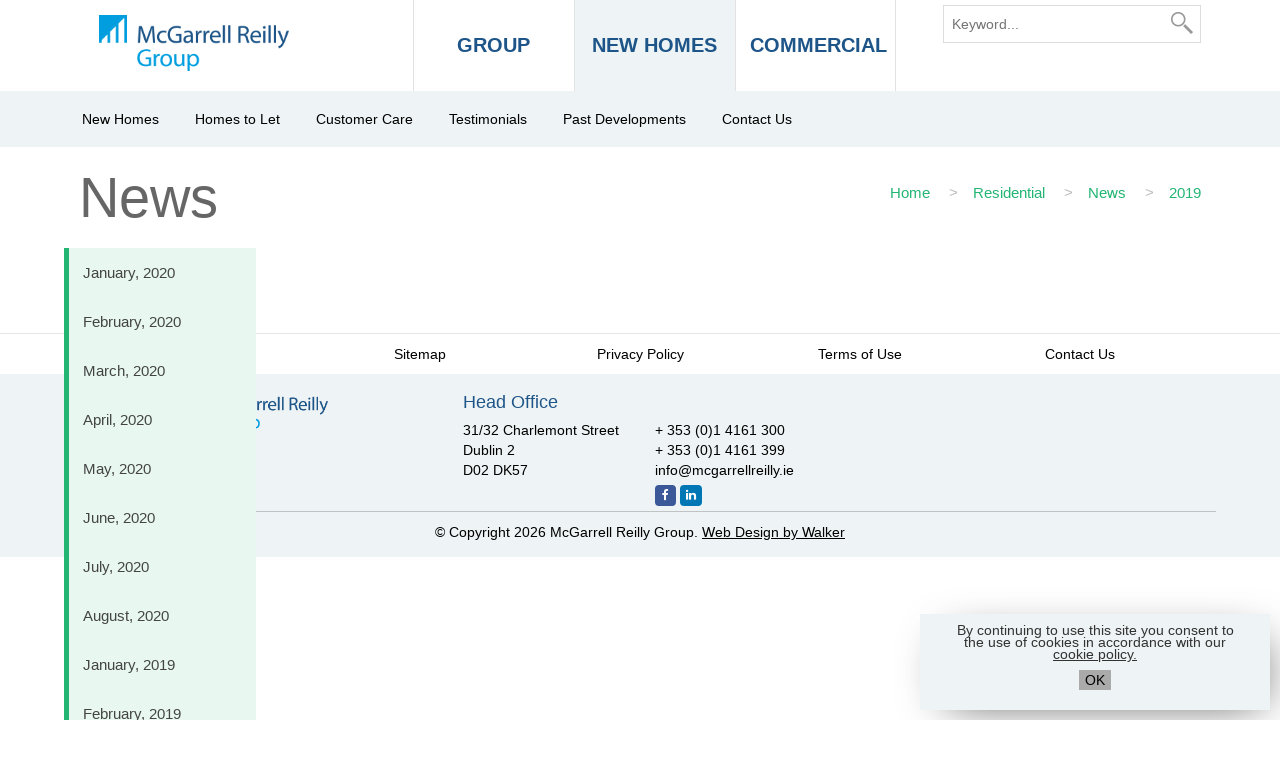

--- FILE ---
content_type: text/html; charset=UTF-8
request_url: https://www.mcgarrellreilly.ie/residential/news/2019/09
body_size: 3474
content:
<!doctype html>
<!--[if lt IE 7]>      <html class="no-js lt-ie9 lt-ie8 lt-ie7" lang=""> <![endif]-->
<!--[if IE 7]>         <html class="no-js lt-ie9 lt-ie8" lang=""> <![endif]-->
<!--[if IE 8]>         <html class="no-js lt-ie9" lang=""> <![endif]-->
<!--[if gt IE 8]><!--> <html class="no-js residential " lang="en"> <!--<![endif]-->
<head>
    <meta charset="utf-8">
    <meta http-equiv="X-UA-Compatible" content="IE=edge,chrome=1">

    <title>Residential news | McGarrell Reilly</title>
    <meta name="description" content="Get the latest news and developments from our team and keep up to date on what opportunities are comming up.">
	
    <meta name="viewport" content="width=device-width, initial-scale=1">
    <link rel="apple-touch-icon" href="/apple-touch-icon.png">

	<link rel="stylesheet" type="text/css" href="/pack/css/main.css">
	<script src="/pack/javascript/head.js"></script>
	<script src="/pack/javascript/defer.js" defer></script>
	<script src="https://use.typekit.net/sde8grz.js" defer></script>
	<script>try { Typekit.load({ async: true }); } catch (e) { }</script>

</head>
   
   <body class="development-single no-feat-img">
   <header id="header" role="navigation">
<div class="header-top">
<div class="container">

	<div class="row">
    	<div class="col-xs-12 col-md-9">
	    	<a href="/" id="logo">
		    	<img src="/img/mc-logo.png" alt="McGarrell Reilly Group" width="190" height="56" />
		    </a>

		    <ul id="mob-menu">
			    <li><a id="right-menu" class="hamburger" href="#group"><i class="fa fa-bars"></i><span>DIVISIONS</span></a></li>
				<li><a id="search-bar" href="/search/results/ab6da368169a7ae475d5980a040fe92d/"><i class="fa fa-search"></i><span>SEARCH</span></a></li>
		    </ul>

	    	<nav id="group-nav">
		    	<a href="#" class="close-sidr" onclick="$.sidr('close', 'group-btn');"><i class="fa fa-close"></i></a>
		    	<a href="/"
		    	><span class="drk-text">
GROUP</span></a>
		    	<a href="/residential/homes" class="active"><span class="green-text">NEW HOMES</span></a>
		    	<a href="/commercial/to-let"><span class="blue-text">COMMERCIAL</span></a>
	    	</nav><!-- END GROUP NAVIGATION -->
    	</div>
    	<div class="col-xs-12 col-sm-2 col-md-3">
	    	<!-- <a href="/" class="hidden-xs hidden-sm header-link"><i class="fa fa-lock"></i> Login</a> -->
		    <!-- <a href="/" class="hidden-xs hidden-sm header-link"><i class="fa fa-home"></i> Home</a> -->


			<form id="search" class="clearfix" method="post" action="https://www.mcgarrellreilly.ie/"  >
<div class='hiddenFields'>
<input type="hidden" name="ACT" value="6" />
<input type="hidden" name="RES" value="" />
<input type="hidden" name="meta" value="Bn4jaEPV+mW+GpnNGY1cQ6EdmW3FE/EYj7sbTRgiYugCIsZwIF1t5TJyZbeJl9I2nHL/V+IfXy9h3mVT8lppK/I3gQDCh9S4u/PUpQb0BH4L4wF7sZ+tFYvaabHuuvu69x5VETXoctbEK9amC0BcBKR8buY/R1ijfwL6rm9eEBBgR5/4By5hivYFbMarQTm3w8W+BDGhqE5G28OZFVl7Kp9upsnJuLEqudm1U6QdmDkCaEza87XetIfLLA9pIinab2xcBPe5sJ3zotjaVOy5rXSmke+PAog8t6zM02PmHb2ACkzBsjU6TB0Yp06DUu4AcGZXGpi/4LYixEwWQoLbLQ==" />
<input type="hidden" name="site_id" value="1" />
<input type="hidden" name="csrf_token" value="6495036650394d95fc7a6be3a772be5c9a77cbd2" />
</div>


				<input type="text" name="keywords" placeholder="Keyword..." />
			<button type="submit" class="search-btn" aria-label="Search"></button>
			</form>
    	</div>
	</div>
</div>
</div>

<div class="header-bottom">
<div class="container">
	<div class="row">
		<div id="nav-bar" class="col-xs-12">
	    	<div class="row">
		    	<a id="left-menu" class="col-xs-6" href="#navigation"><i class="fa fa-bars"></i> MENU</a>
		    	<nav id="nav" class="col-xs-6 col-md-10 resi">
			    	<a href="#" class="close-sidr" onclick="$.sidr('close', 'navigation');"><i class="fa fa-close"></i></a>
			    	
			    		<a href="https://www.mcgarrellreilly.ie/residential/homes">New Homes</a>
<a href="https://www.mcgarrellreilly.ie/residential/homes-to-let">Homes to Let</a>
<a href="/residential/customer-care">Customer Care</a><a href="/residential/testimonials">Testimonials</a>
<a href="https://www.mcgarrellreilly.ie//property-portfolio/residential">Past Developments</a>
<a href="https://www.mcgarrellreilly.ie/residential/contact-us">Contact Us</a>
			    	
		    	</nav>
		    	
	    	</div>
		</div>
	</div>
</div>
</div>

</header><!-- END MAIN HEADER -->
    	
    	<div class="container">
	    	<div class="row mob-padding">
	    		<div class="col-xs-12 col-md-6">
					<h1 class="page_title">News</h1>
	    		</div>
	    		<div class="col-xs-12 col-md-6">
		    		<ul id="breadcrumbs" class="right">
					<li><a href="https://www.mcgarrellreilly.ie/">
						Home
						</a> <span class="chev">></span></li><li><a href="https://www.mcgarrellreilly.ie/residential">
						Residential
						</a> <span class="chev">></span></li><li><a href="https://www.mcgarrellreilly.ie/residential/news">
						News
						</a> <span class="chev">></span></li><li>
						2019
						</li>
					</ul>
	    		</div>
	    	</div>
	    	
	    	<div id="page_content" class="row">
	    		<div class="col-xs-12 col-sm-3 col-lg-2" style="height:30px;"></div>
				<aside id="left-sidebar">
					<p class="title hidden-xs">Archives</p>
					<div class="menu-button">Archives</div>
					<nav id="sidebar-nav">
						<ul class="resp-menu" data-breakpoint="768">
							
							<li><a href="https://www.mcgarrellreilly.ie/residential/news/2020/01">January, 2020</a></li><li><a href="https://www.mcgarrellreilly.ie/residential/news/2020/02">February, 2020</a></li><li><a href="https://www.mcgarrellreilly.ie/residential/news/2020/03">March, 2020</a></li><li><a href="https://www.mcgarrellreilly.ie/residential/news/2020/04">April, 2020</a></li><li><a href="https://www.mcgarrellreilly.ie/residential/news/2020/05">May, 2020</a></li><li><a href="https://www.mcgarrellreilly.ie/residential/news/2020/06">June, 2020</a></li><li><a href="https://www.mcgarrellreilly.ie/residential/news/2020/07">July, 2020</a></li><li><a href="https://www.mcgarrellreilly.ie/residential/news/2020/08">August, 2020</a></li>
							
							<li><a href="https://www.mcgarrellreilly.ie/residential/news/2019/01">January, 2019</a></li><li><a href="https://www.mcgarrellreilly.ie/residential/news/2019/02">February, 2019</a></li><li><a href="https://www.mcgarrellreilly.ie/residential/news/2019/03">March, 2019</a></li><li><a href="https://www.mcgarrellreilly.ie/residential/news/2019/04">April, 2019</a></li><li><a href="https://www.mcgarrellreilly.ie/residential/news/2019/05">May, 2019</a></li><li><a href="https://www.mcgarrellreilly.ie/residential/news/2019/06">June, 2019</a></li><li><a href="https://www.mcgarrellreilly.ie/residential/news/2019/07">July, 2019</a></li><li><a href="https://www.mcgarrellreilly.ie/residential/news/2019/08">August, 2019</a></li><li><a href="https://www.mcgarrellreilly.ie/residential/news/2019/09" class="active">September, 2019</a></li><li><a href="https://www.mcgarrellreilly.ie/residential/news/2019/10">October, 2019</a></li><li><a href="https://www.mcgarrellreilly.ie/residential/news/2019/11">November, 2019</a></li><li><a href="https://www.mcgarrellreilly.ie/residential/news/2019/12">December, 2019</a></li>
							
							<li><a href="https://www.mcgarrellreilly.ie/residential/news/2018/01">January, 2018</a></li><li><a href="https://www.mcgarrellreilly.ie/residential/news/2018/02">February, 2018</a></li><li><a href="https://www.mcgarrellreilly.ie/residential/news/2018/03">March, 2018</a></li><li><a href="https://www.mcgarrellreilly.ie/residential/news/2018/04">April, 2018</a></li><li><a href="https://www.mcgarrellreilly.ie/residential/news/2018/05">May, 2018</a></li><li><a href="https://www.mcgarrellreilly.ie/residential/news/2018/06">June, 2018</a></li><li><a href="https://www.mcgarrellreilly.ie/residential/news/2018/07">July, 2018</a></li><li><a href="https://www.mcgarrellreilly.ie/residential/news/2018/08">August, 2018</a></li><li><a href="https://www.mcgarrellreilly.ie/residential/news/2018/09">September, 2018</a></li><li><a href="https://www.mcgarrellreilly.ie/residential/news/2018/10">October, 2018</a></li><li><a href="https://www.mcgarrellreilly.ie/residential/news/2018/11">November, 2018</a></li><li><a href="https://www.mcgarrellreilly.ie/residential/news/2018/12">December, 2018</a></li>
							
							<li><a href="https://www.mcgarrellreilly.ie/residential/news/2017/01">January, 2017</a></li><li><a href="https://www.mcgarrellreilly.ie/residential/news/2017/02">February, 2017</a></li><li><a href="https://www.mcgarrellreilly.ie/residential/news/2017/03">March, 2017</a></li><li><a href="https://www.mcgarrellreilly.ie/residential/news/2017/04">April, 2017</a></li><li><a href="https://www.mcgarrellreilly.ie/residential/news/2017/05">May, 2017</a></li><li><a href="https://www.mcgarrellreilly.ie/residential/news/2017/06">June, 2017</a></li><li><a href="https://www.mcgarrellreilly.ie/residential/news/2017/07">July, 2017</a></li><li><a href="https://www.mcgarrellreilly.ie/residential/news/2017/08">August, 2017</a></li><li><a href="https://www.mcgarrellreilly.ie/residential/news/2017/09">September, 2017</a></li><li><a href="https://www.mcgarrellreilly.ie/residential/news/2017/10">October, 2017</a></li><li><a href="https://www.mcgarrellreilly.ie/residential/news/2017/11">November, 2017</a></li><li><a href="https://www.mcgarrellreilly.ie/residential/news/2017/12">December, 2017</a></li>
							
							<li><a href="https://www.mcgarrellreilly.ie/residential/news/2016/01">January, 2016</a></li><li><a href="https://www.mcgarrellreilly.ie/residential/news/2016/02">February, 2016</a></li><li><a href="https://www.mcgarrellreilly.ie/residential/news/2016/03">March, 2016</a></li><li><a href="https://www.mcgarrellreilly.ie/residential/news/2016/04">April, 2016</a></li><li><a href="https://www.mcgarrellreilly.ie/residential/news/2016/05">May, 2016</a></li><li><a href="https://www.mcgarrellreilly.ie/residential/news/2016/06">June, 2016</a></li><li><a href="https://www.mcgarrellreilly.ie/residential/news/2016/07">July, 2016</a></li><li><a href="https://www.mcgarrellreilly.ie/residential/news/2016/08">August, 2016</a></li><li><a href="https://www.mcgarrellreilly.ie/residential/news/2016/09">September, 2016</a></li><li><a href="https://www.mcgarrellreilly.ie/residential/news/2016/10">October, 2016</a></li><li><a href="https://www.mcgarrellreilly.ie/residential/news/2016/11">November, 2016</a></li><li><a href="https://www.mcgarrellreilly.ie/residential/news/2016/12">December, 2016</a></li>
							
							<li><a href="https://www.mcgarrellreilly.ie/residential/news/2015/01">January, 2015</a></li><li><a href="https://www.mcgarrellreilly.ie/residential/news/2015/02">February, 2015</a></li><li><a href="https://www.mcgarrellreilly.ie/residential/news/2015/03">March, 2015</a></li><li><a href="https://www.mcgarrellreilly.ie/residential/news/2015/04">April, 2015</a></li><li><a href="https://www.mcgarrellreilly.ie/residential/news/2015/05">May, 2015</a></li><li><a href="https://www.mcgarrellreilly.ie/residential/news/2015/06">June, 2015</a></li><li><a href="https://www.mcgarrellreilly.ie/residential/news/2015/07">July, 2015</a></li><li><a href="https://www.mcgarrellreilly.ie/residential/news/2015/08">August, 2015</a></li><li><a href="https://www.mcgarrellreilly.ie/residential/news/2015/09">September, 2015</a></li><li><a href="https://www.mcgarrellreilly.ie/residential/news/2015/10">October, 2015</a></li><li><a href="https://www.mcgarrellreilly.ie/residential/news/2015/11">November, 2015</a></li><li><a href="https://www.mcgarrellreilly.ie/residential/news/2015/12">December, 2015</a></li>
							
							<li><a href="https://www.mcgarrellreilly.ie/residential/news/2014/01">January, 2014</a></li><li><a href="https://www.mcgarrellreilly.ie/residential/news/2014/02">February, 2014</a></li><li><a href="https://www.mcgarrellreilly.ie/residential/news/2014/03">March, 2014</a></li><li><a href="https://www.mcgarrellreilly.ie/residential/news/2014/04">April, 2014</a></li><li><a href="https://www.mcgarrellreilly.ie/residential/news/2014/05">May, 2014</a></li><li><a href="https://www.mcgarrellreilly.ie/residential/news/2014/06">June, 2014</a></li><li><a href="https://www.mcgarrellreilly.ie/residential/news/2014/07">July, 2014</a></li><li><a href="https://www.mcgarrellreilly.ie/residential/news/2014/08">August, 2014</a></li><li><a href="https://www.mcgarrellreilly.ie/residential/news/2014/09">September, 2014</a></li><li><a href="https://www.mcgarrellreilly.ie/residential/news/2014/10">October, 2014</a></li><li><a href="https://www.mcgarrellreilly.ie/residential/news/2014/11">November, 2014</a></li><li><a href="https://www.mcgarrellreilly.ie/residential/news/2014/12">December, 2014</a></li>
							
							<li><a href="https://www.mcgarrellreilly.ie/residential/news/2013/01">January, 2013</a></li><li><a href="https://www.mcgarrellreilly.ie/residential/news/2013/02">February, 2013</a></li><li><a href="https://www.mcgarrellreilly.ie/residential/news/2013/03">March, 2013</a></li><li><a href="https://www.mcgarrellreilly.ie/residential/news/2013/04">April, 2013</a></li><li><a href="https://www.mcgarrellreilly.ie/residential/news/2013/05">May, 2013</a></li><li><a href="https://www.mcgarrellreilly.ie/residential/news/2013/06">June, 2013</a></li><li><a href="https://www.mcgarrellreilly.ie/residential/news/2013/07">July, 2013</a></li><li><a href="https://www.mcgarrellreilly.ie/residential/news/2013/08">August, 2013</a></li><li><a href="https://www.mcgarrellreilly.ie/residential/news/2013/09">September, 2013</a></li><li><a href="https://www.mcgarrellreilly.ie/residential/news/2013/10">October, 2013</a></li><li><a href="https://www.mcgarrellreilly.ie/residential/news/2013/11">November, 2013</a></li><li><a href="https://www.mcgarrellreilly.ie/residential/news/2013/12">December, 2013</a></li>
							
							<li><a href="https://www.mcgarrellreilly.ie/residential/news/2012/09">September, 2012</a></li><li><a href="https://www.mcgarrellreilly.ie/residential/news/2012/10">October, 2012</a></li><li><a href="https://www.mcgarrellreilly.ie/residential/news/2012/11">November, 2012</a></li><li><a href="https://www.mcgarrellreilly.ie/residential/news/2012/12">December, 2012</a></li>
							
						</ul>
					</nav>
				</aside><!-- END LEFT SIDEBAR -->
				
		    	<section id="content_container" class="static_page col-xs-12 col-sm-9 col-lg-10">
			    	
			    	
			    	
				</section>
	    	</div><!-- END MAIN CONTENT -->
    	</div>
    	
    	<div id="pre-footer">
	<nav id="footer-nav" class="clearfix">
    	<a href="/media">Media</a>
    	<a href="/sitemap">Sitemap</a>
    	<a href="/privacy-policy">Privacy Policy</a>
    	<a href="/terms-of-use">Terms of Use</a>
    	<a href="/contact-us" class="hidden-xs">Contact Us</a>
	</nav>
</div>

<footer id="footer">
	<div class="container">
    	<div class="row">

	    	<section id="footer-logo" class="col-xs-12 col-sm-6 col-md-4">
		    	<img src="/img/mc-logo.png" alt="McGarrell Reilly Group" width="146" height="43" />
	    	</section>

	    	<section class="col-xs-12 col-sm-6 col-md-4">
		    	<div class="row">
			    	<p class="title col-xs-12">Head Office</p>
			    	<div class="col-xs-6">
				    	<p><a href="/contact-us" class="footer-contact">31/32 Charlemont Street<br />
						Dublin 2<br />
						D02 DK57</a></p>
			    	</div>
			    	<div class="col-xs-6">
				    	<p><a href="tel:+35314161300">+ 353 (0)1 4161 300</a><br />
						<a href="tel:+35314161399">+ 353 (0)1 4161 399</a><br />
						<a href="mailto:info@mcgarrellreilly.ie">info@mcgarrellreilly.ie</a></p>
				    	<ul class="social-icons">
					    	<li><a href="https://www.linkedin.com/company/mcgarrell-reilly-group" target="_blank" aria-label="LinkedIn" rel="noopener" class="lkedin"><i class="fa fa-linkedin" alt="LinkedIn Logo"></i></a></li>
					    	<li><a href="https://www.facebook.com/mcgarrellreilly" target="_blank" aria-label="Facebook" rel="noopener" class="fbook"><i class="fa fa-facebook" alt="Facebook Logo"></i></a></li>
				    	</ul>
			    	</div>
		    	</div>
	    	</section>

	    	<section class="hidden-xs hidden-sm col-md-4">
	    	</section>

	    	<p class="col-xs-12 copyright">&copy; Copyright 2026 McGarrell Reilly Group. <a style="color: #000;" href="https://walkercommunications.co.uk/" target="_blank" rel="noopener">Web Design by Walker</a></p>
    	</div>
	</div>

	<div id="eu-cookie-law">
	  <p style="color: #333; margin-bottom: 10px;">By continuing to use this site you consent to the use of cookies in accordance with our <a href="/cookie-policy" style="color: #333; text-decoration: underline;">cookie policy.</a><br><button style="background: #aaa; margin-top: 10px;">OK</button></p>
	</div>

</footer><!-- END FOOTER -->

    	
    	
<!-- Google Analytics: change UA-XXXXX-X to be your site's ID. -->
<script>
    (function(b,o,i,l,e,r){b.GoogleAnalyticsObject=l;b[l]||(b[l]=
    function(){(b[l].q=b[l].q||[]).push(arguments)});b[l].l=+new Date;
    e=o.createElement(i);r=o.getElementsByTagName(i)[0];
    e.src='//www.google-analytics.com/analytics.js';
    r.parentNode.insertBefore(e,r)}(window,document,'script','ga'));
    ga('create','UA-119770389-1','auto');
	ga('set', 'anonymizeIp', true);
	ga('send','pageview');
</script>

    </body>
</html>

--- FILE ---
content_type: text/plain
request_url: https://www.google-analytics.com/j/collect?v=1&_v=j102&aip=1&a=922345234&t=pageview&_s=1&dl=https%3A%2F%2Fwww.mcgarrellreilly.ie%2Fresidential%2Fnews%2F2019%2F09&ul=en-us%40posix&dt=Residential%20news%20%7C%20McGarrell%20Reilly&sr=1280x720&vp=1280x720&_u=YEBAAEABAAAAACAAI~&jid=1176306052&gjid=114603756&cid=90129390.1769150409&tid=UA-119770389-1&_gid=982020359.1769150409&_r=1&_slc=1&z=1345805209
body_size: -452
content:
2,cG-DBDXSJV9NW

--- FILE ---
content_type: application/javascript
request_url: https://www.mcgarrellreilly.ie/pack/javascript/defer.js
body_size: 109806
content:
if(!function(a){function t(t){for(var e,i,o=t[0],n=t[1],s=0,r=[];s<o.length;s++)i=o[s],Object.prototype.hasOwnProperty.call(l,i)&&l[i]&&r.push(l[i][0]),l[i]=0;for(e in n)Object.prototype.hasOwnProperty.call(n,e)&&(a[e]=n[e]);for(u&&u(t);r.length;)r.shift()()}var i={},l={29:0,2:0,30:0};function c(t){if(i[t])return i[t].exports;var e=i[t]={i:t,l:!1,exports:{}};return a[t].call(e.exports,e,e.exports,c),e.l=!0,e.exports}c.e=function(n){var t,s,r,e,a,i=[],o=l[n];return 0!==o&&(o?i.push(o[2]):(t=new Promise(function(t,e){o=l[n]=[t,e]}),i.push(o[2]=t),(s=document.createElement("script")).charset="utf-8",s.timeout=120,c.nc&&s.setAttribute("nonce",c.nc),s.src=c.p+""+({4:"adminbadge",5:"adminbadgei",6:"affiliatelinks",7:"anchorad",8:"cookieconsent",9:"dev",11:"inimagead",12:"main",13:"outstreamvideoad",15:"prompts",16:"rec_aloha",17:"rec_card",18:"rec_facebook",19:"rec_medium-com",20:"rec_portals",21:"rec_rotated",22:"rec_round",23:"rec_rounded",24:"rec_square",25:"rec_text-only",26:"rec_vertical",27:"rec_wired",28:"recommendations",31:"sharebuttons"}[n]||n)+".js",r=new Error,e=function(t){s.onerror=s.onload=null,clearTimeout(a);var e,i,o=l[n];0!==o&&(o&&(e=t&&("load"===t.type?"missing":t.type),i=t&&t.target&&t.target.src,r.message="Loading chunk "+n+" failed.\n("+e+": "+i+")",r.name="ChunkLoadError",r.type=e,r.request=i,o[1](r)),l[n]=void 0)},a=setTimeout(function(){e({type:"timeout",target:s})},12e4),s.onerror=s.onload=e,document.head.appendChild(s))),Promise.all(i)},c.m=a,c.c=i,c.d=function(t,e,i){c.o(t,e)||Object.defineProperty(t,e,{enumerable:!0,get:i})},c.r=function(t){"undefined"!=typeof Symbol&&Symbol.toStringTag&&Object.defineProperty(t,Symbol.toStringTag,{value:"Module"}),Object.defineProperty(t,"__esModule",{value:!0})},c.t=function(e,t){if(1&t&&(e=c(e)),8&t)return e;if(4&t&&"object"==typeof e&&e&&e.__esModule)return e;var i=Object.create(null);if(c.r(i),Object.defineProperty(i,"default",{enumerable:!0,value:e}),2&t&&"string"!=typeof e)for(var o in e)c.d(i,o,function(t){return e[t]}.bind(null,o));return i},c.n=function(t){var e=t&&t.__esModule?function(){return t.default}:function(){return t};return c.d(e,"a",e),e},c.o=function(t,e){return Object.prototype.hasOwnProperty.call(t,e)},c.p="",c.oe=function(t){throw console.error(t),t};var e=window.shrJsonp=window.shrJsonp||[],o=e.push.bind(e);e.push=t,e=e.slice();for(var n=0;n<e.length;n++)t(e[n]);var u=o;c(c.s=50)}({0:function(t,e,i){"use strict";var o,n,s;i.r(e),i.d(e,"global",function(){return o});try{(o=window.top).document.body}catch(t){o=window.parent}for(var r=o.document.querySelectorAll("iframe"),a=0;a<r.length;a++){var l=r[a];"scmframe"===l.id?n=!0:"url_shortener_settings_modal"===l.id&&(s=!0)}!n&&!s&&o.Shareaholic||(o=window.parent)},13:function(t,e,i){"use strict";i.d(e,"a",function(){return o}),i.d(e,"b",function(){return n}),i.d(e,"c",function(){return s});var o="98a599f3",n="0ecbeeff",s="0ecbeeff"},21:function(t,e,c){"use strict";c.d(e,"a",function(){return i}),c.d(e,"b",function(){return o});var h=c(13),d=window;function i(u,s,p,r,a){var l=o(r);!function(){if(!function(){if("Microsoft Internet Explorer"===navigator.appName){var t=navigator.userAgent;if(null!==new RegExp("MSIE ([5-8]{1,}[.0-8]{0,})").exec(t))return}return 1}())throw new Error("NOT SUPPORTED");var t,e=function(){for(var t,e,i=d.document.getElementsByTagName("script"),o=i.length,n=0;o--;){if((e=i[o]).hasAttribute("data-".concat(p,"-assetbase")))return e;n<=10&&-1!==e.src.indexOf(s)&&(t=e,n=10),n<=5&&Array.prototype.slice.call(e.attributes,0).some(function(t){return 0===t.nodeName.indexOf("data-".concat(p))})&&(t=e,n=5)}return t}(),i=function(t){var e=new RegExp("data-".concat(p,"-")),i={};if(t)for(var o,n=0,s=t.attributes,r=s.length;n<r;n++)o=s[n],e.test(o.nodeName)&&(i[o.nodeName.replace(e,"")]=o.value);var a=i.environment=i.environment||"production",l=i.assetbase||u[a];i.fontbase=i.fontbase||l+"fonts_"+h.b+"/",i.imagebase=i.imagebase||l+"images_"+h.c+"/",i.releaseId=h.a,i.assetbase=l+h.a+"/";try{var c=JSON.parse(localStorage.getItem("SHR_V2_OVERRIDES"));c&&c.script&&!d.SHR_OVERRIDE_MODE&&(i.assetbase=c.script.assetbase,i.imagebase=c.script.imagebase,i.fontbase=c.script.fontbase,i.overrides=!0)}catch(t){}return i}(e);if(e&&e.parentNode.removeChild(e),i.overrides&&!i.bookmarklet){var o=document.createElement("script");return o.src=i.assetbase+s,o.async=!0,e&&Object.assign(o.dataset,e.dataset),o.dataset["".concat(p,"Bookmarklet")]="true",document.head.appendChild(o)}if(!i.assetbase)throw new Error("NO ASSET BASE CONFIGURED");function n(){!function t(e){d.document.body?e():d.setTimeout(function(){t(e)},10)}(function(){var t;a&&a(l),i.overrides?c.e(9).then(c.bind(null,76)).then(function(t){return(0,t.run)(r,i)}):i.entrypoint?((t=document.createElement("script")).src=i.assetbase+i.entrypoint,t.async=!0,document.head.appendChild(t)):c.e(12).then(c.bind(null,66)).then(function(t){return(0,t.run)(r)})})}l.settings=i,c.p=i.assetbase,function(){if(-1<window.navigator.userAgent.indexOf("MSIE ")||navigator.userAgent.match(/Trident.*rv\:11\./))return 1;var t=navigator.userAgent.match(/Chrom(e|ium)\/([0-9]+)\./);return!!(t&&parseInt(t[2],10)<=51)}()?((t=document.createElement("script")).src=i.assetbase+"polyfills.js",t.async=!0,t.onload=function(){n()},window.document.head.appendChild(t)):n()}()}function o(t){var o=d[t]=d[t]||function(){for(var t=arguments.length,e=new Array(t),i=0;i<t;i++)e[i]=arguments[i];return(o.q=o.q||[]).push(e)};return o}},24:function(t,e,i){"use strict";i.r(e),i.d(e,"storage",function(){return n});var o=i(0),n={configs:{}};o.global.Shareaholic&&o.global.Shareaholic.storage?n=o.global.Shareaholic.storage:o.global.Yarpp&&o.global.Yarpp.storage?n=o.global.Yarpp.storage:o.global.Shareaholic?o.global.Shareaholic.storage=n:o.global.Yarpp&&(o.global.Yarpp.storage=n)},26:function(t,e,i){"use strict";i.d(e,"a",function(){return o});var l={shr:{dev:"https://www.stageaholic.com/publisher_tools",stage:"https://grace.stageaholic.com/config",production:"https://www.shareaholic.net/config"},yarpp:{dev:"https://www.stageaholic.com/publisher_tools",stage:"https://staging.yarpp.com/config",production:"https://yarpp.com/config"}};function o(r,a){return Promise.resolve().then(i.bind(null,3)).then(function(t){var s=t.Promise;return s.resolve().then(i.bind(null,24)).then(function(t){var n=t.storage;return s.resolve().then(i.bind(null,0)).then(function(t){var e=t.global,o=Boolean(e.Shareaholic);if(a=a||"00000",n.configs[a])return n.configs[a];var i=new s(function(e){var t=l[o?"shr":"yarpp"][r];t||(console.error("Missing config endpoint for "+r),e({}));var i=new XMLHttpRequest;i.open("GET",t+"/"+a+".json"),i.ontimeout=function(){console.error("Timeout getting publisher config"),e({})},i.onerror=function(){console.error("Error getting publisher config"),e({})},i.onload=function(){try{var t=JSON.parse(i.responseText);t.x_client_geo_latlong=i.getResponseHeader("x-client-geo-latlong"),t.x_client_geo_country=i.getResponseHeader("x-client-geo-country"),t.x_client_geo_city=i.getResponseHeader("x-client-geo-city"),t.x_client_geo_zip=i.getResponseHeader("x-client-geo-zip"),t.x_client_geo_region=i.getResponseHeader("x-client-geo-region"),t.x_client_geo_metrocode=i.getResponseHeader("x-client-geo-metrocode"),e(t)}catch(t){console.error("Error parsing publisher config: "+t.message),e({})}},window.setTimeout(function(){i.send()},0)});return n.configs[a]=i})})})}},3:function(t,e,i){"use strict";i.r(e),i.d(e,"Promise",function(){return o});var o=Promise},50:function(t,e,i){"use strict";i.r(e);var n=i(26),o=i(21);function s(t,e){(null==e||e>t.length)&&(e=t.length);for(var i=0,o=new Array(e);i<e;i++)o[i]=t[i];return o}var r,a=window,l=Object(o.b)("Shareaholic");(r=l).init_bookmarklet=function(){for(var t=arguments.length,e=new Array(t),i=0;i<t;i++)e[i]=arguments[i];r.push(["share",{service:"all"}].concat(e))},r.init=function(){for(var t=arguments.length,e=new Array(t),i=0;i<t;i++)e[i]=arguments[i];r.init.args=e},r.prototype.Bookmarklet=!0,r.isV2=!0,void 0===r.push&&(r.push=function(t){var e;r.apply(void 0,function(t){if(Array.isArray(t))return s(t)}(e=t)||function(t){if("undefined"!=typeof Symbol&&Symbol.iterator in Object(t))return Array.from(t)}(e)||function(t){if(t){if("string"==typeof t)return s(t,void 0);var e=Object.prototype.toString.call(t).slice(8,-1);return"Object"===e&&t.constructor&&(e=t.constructor.name),"Map"===e||"Set"===e?Array.from(t):"Arguments"===e||/^(?:Ui|I)nt(?:8|16|32)(?:Clamped)?Array$/.test(e)?s(t,void 0):void 0}}(e)||function(){throw new TypeError("Invalid attempt to spread non-iterable instance.\nIn order to be iterable, non-array objects must have a [Symbol.iterator]() method.")}())});try{Object(o.a)({dev:"//spreadaholic.com:5200/app/client/public/js/",stage:"https://i4f4x8r4.stackpathcdn.com/v2/",production:"https://m9m6e2w5.stackpathcdn.com/v2/"},"shareaholic.js","shr","Shareaholic",function(){var i=l,o=i.settings;function t(e){var t=o.environment;Object(n.a)(t,e).then(function(t){a.publisherConfigLoaded=!0,i.push(["init",e,t])}),i.init=function(){},o.siteid=e}o.siteid?t(o.siteid):i.init.args?t(i.init.args[0]):i.init=t})}catch(t){console.error("Unable to boot Shareaholic: "+t.message)}}}),"undefined"==typeof jQuery)throw new Error("Bootstrap's JavaScript requires jQuery");!function(){"use strict";var t=jQuery.fn.jquery.split(" ")[0].split(".");if(t[0]<2&&t[1]<9||1==t[0]&&9==t[1]&&t[2]<1||3<t[0])throw new Error("Bootstrap's JavaScript requires jQuery version 1.9.1 or higher, but lower than version 4")}(),function(o){"use strict";o.fn.emulateTransitionEnd=function(t){var e=!1,i=this;o(this).one("bsTransitionEnd",function(){e=!0});return setTimeout(function(){e||o(i).trigger(o.support.transition.end)},t),this},o(function(){o.support.transition=function(){var t,e=document.createElement("bootstrap"),i={WebkitTransition:"webkitTransitionEnd",MozTransition:"transitionend",OTransition:"oTransitionEnd otransitionend",transition:"transitionend"};for(t in i)if(void 0!==e.style[t])return{end:i[t]};return!1}(),o.support.transition&&(o.event.special.bsTransitionEnd={bindType:o.support.transition.end,delegateType:o.support.transition.end,handle:function(t){if(o(t.target).is(this))return t.handleObj.handler.apply(this,arguments)}})})}(jQuery),function(s){"use strict";function r(t){s(t).on("click",e,this.close)}var e='[data-dismiss="alert"]';r.VERSION="3.3.7",r.TRANSITION_DURATION=150,r.prototype.close=function(t){var e=s(this),i=(i=e.attr("data-target"))||(i=e.attr("href"))&&i.replace(/.*(?=#[^\s]*$)/,""),o=s("#"===i?[]:i);function n(){o.detach().trigger("closed.bs.alert").remove()}t&&t.preventDefault(),o.length||(o=e.closest(".alert")),o.trigger(t=s.Event("close.bs.alert")),t.isDefaultPrevented()||(o.removeClass("in"),s.support.transition&&o.hasClass("fade")?o.one("bsTransitionEnd",n).emulateTransitionEnd(r.TRANSITION_DURATION):n())};var t=s.fn.alert;s.fn.alert=function(i){return this.each(function(){var t=s(this),e=t.data("bs.alert");e||t.data("bs.alert",e=new r(this)),"string"==typeof i&&e[i].call(t)})},s.fn.alert.Constructor=r,s.fn.alert.noConflict=function(){return s.fn.alert=t,this},s(document).on("click.bs.alert.data-api",e,r.prototype.close)}(jQuery),function(s){"use strict";var n=function(t,e){this.$element=s(t),this.options=s.extend({},n.DEFAULTS,e),this.isLoading=!1};function i(o){return this.each(function(){var t=s(this),e=t.data("bs.button"),i="object"==typeof o&&o;e||t.data("bs.button",e=new n(this,i)),"toggle"==o?e.toggle():o&&e.setState(o)})}n.VERSION="3.3.7",n.DEFAULTS={loadingText:"loading..."},n.prototype.setState=function(t){var e="disabled",i=this.$element,o=i.is("input")?"val":"html",n=i.data();t+="Text",null==n.resetText&&i.data("resetText",i[o]()),setTimeout(s.proxy(function(){i[o](null==n[t]?this.options[t]:n[t]),"loadingText"==t?(this.isLoading=!0,i.addClass(e).attr(e,e).prop(e,!0)):this.isLoading&&(this.isLoading=!1,i.removeClass(e).removeAttr(e).prop(e,!1))},this),0)},n.prototype.toggle=function(){var t,e=!0,i=this.$element.closest('[data-toggle="buttons"]');i.length?("radio"==(t=this.$element.find("input")).prop("type")?(t.prop("checked")&&(e=!1),i.find(".active").removeClass("active"),this.$element.addClass("active")):"checkbox"==t.prop("type")&&(t.prop("checked")!==this.$element.hasClass("active")&&(e=!1),this.$element.toggleClass("active")),t.prop("checked",this.$element.hasClass("active")),e&&t.trigger("change")):(this.$element.attr("aria-pressed",!this.$element.hasClass("active")),this.$element.toggleClass("active"))};var t=s.fn.button;s.fn.button=i,s.fn.button.Constructor=n,s.fn.button.noConflict=function(){return s.fn.button=t,this},s(document).on("click.bs.button.data-api",'[data-toggle^="button"]',function(t){var e=s(t.target).closest(".btn");i.call(e,"toggle"),s(t.target).is('input[type="radio"], input[type="checkbox"]')||(t.preventDefault(),e.is("input,button")?e.trigger("focus"):e.find("input:visible,button:visible").first().trigger("focus"))}).on("focus.bs.button.data-api blur.bs.button.data-api",'[data-toggle^="button"]',function(t){s(t.target).closest(".btn").toggleClass("focus",/^focus(in)?$/.test(t.type))})}(jQuery),function(p){"use strict";function h(t,e){this.$element=p(t),this.$indicators=this.$element.find(".carousel-indicators"),this.options=e,this.paused=null,this.sliding=null,this.interval=null,this.$active=null,this.$items=null,this.options.keyboard&&this.$element.on("keydown.bs.carousel",p.proxy(this.keydown,this)),"hover"!=this.options.pause||"ontouchstart"in document.documentElement||this.$element.on("mouseenter.bs.carousel",p.proxy(this.pause,this)).on("mouseleave.bs.carousel",p.proxy(this.cycle,this))}function r(n){return this.each(function(){var t=p(this),e=t.data("bs.carousel"),i=p.extend({},h.DEFAULTS,t.data(),"object"==typeof n&&n),o="string"==typeof n?n:i.slide;e||t.data("bs.carousel",e=new h(this,i)),"number"==typeof n?e.to(n):o?e[o]():i.interval&&e.pause().cycle()})}h.VERSION="3.3.7",h.TRANSITION_DURATION=600,h.DEFAULTS={interval:5e3,pause:"hover",wrap:!0,keyboard:!0},h.prototype.keydown=function(t){if(!/input|textarea/i.test(t.target.tagName)){switch(t.which){case 37:this.prev();break;case 39:this.next();break;default:return}t.preventDefault()}},h.prototype.cycle=function(t){return t||(this.paused=!1),this.interval&&clearInterval(this.interval),this.options.interval&&!this.paused&&(this.interval=setInterval(p.proxy(this.next,this),this.options.interval)),this},h.prototype.getItemIndex=function(t){return this.$items=t.parent().children(".item"),this.$items.index(t||this.$active)},h.prototype.getItemForDirection=function(t,e){var i=this.getItemIndex(e);if(("prev"==t&&0===i||"next"==t&&i==this.$items.length-1)&&!this.options.wrap)return e;var o=(i+("prev"==t?-1:1))%this.$items.length;return this.$items.eq(o)},h.prototype.to=function(t){var e=this,i=this.getItemIndex(this.$active=this.$element.find(".item.active"));if(!(t>this.$items.length-1||t<0))return this.sliding?this.$element.one("slid.bs.carousel",function(){e.to(t)}):i==t?this.pause().cycle():this.slide(i<t?"next":"prev",this.$items.eq(t))},h.prototype.pause=function(t){return t||(this.paused=!0),this.$element.find(".next, .prev").length&&p.support.transition&&(this.$element.trigger(p.support.transition.end),this.cycle(!0)),this.interval=clearInterval(this.interval),this},h.prototype.next=function(){if(!this.sliding)return this.slide("next")},h.prototype.prev=function(){if(!this.sliding)return this.slide("prev")},h.prototype.slide=function(t,e){var i=this.$element.find(".item.active"),o=e||this.getItemForDirection(t,i),n=this.interval,s="next"==t?"left":"right",r=this;if(o.hasClass("active"))return this.sliding=!1;var a,l=o[0],c=p.Event("slide.bs.carousel",{relatedTarget:l,direction:s});if(this.$element.trigger(c),!c.isDefaultPrevented()){this.sliding=!0,n&&this.pause(),this.$indicators.length&&(this.$indicators.find(".active").removeClass("active"),(a=p(this.$indicators.children()[this.getItemIndex(o)]))&&a.addClass("active"));var u=p.Event("slid.bs.carousel",{relatedTarget:l,direction:s});return p.support.transition&&this.$element.hasClass("slide")?(o.addClass(t),o[0].offsetWidth,i.addClass(s),o.addClass(s),i.one("bsTransitionEnd",function(){o.removeClass([t,s].join(" ")).addClass("active"),i.removeClass(["active",s].join(" ")),r.sliding=!1,setTimeout(function(){r.$element.trigger(u)},0)}).emulateTransitionEnd(h.TRANSITION_DURATION)):(i.removeClass("active"),o.addClass("active"),this.sliding=!1,this.$element.trigger(u)),n&&this.cycle(),this}};var t=p.fn.carousel;p.fn.carousel=r,p.fn.carousel.Constructor=h,p.fn.carousel.noConflict=function(){return p.fn.carousel=t,this};function e(t){var e,i,o,n=p(this),s=p(n.attr("data-target")||(e=n.attr("href"))&&e.replace(/.*(?=#[^\s]+$)/,""));s.hasClass("carousel")&&(i=p.extend({},s.data(),n.data()),(o=n.attr("data-slide-to"))&&(i.interval=!1),r.call(s,i),o&&s.data("bs.carousel").to(o),t.preventDefault())}p(document).on("click.bs.carousel.data-api","[data-slide]",e).on("click.bs.carousel.data-api","[data-slide-to]",e),p(window).on("load",function(){p('[data-ride="carousel"]').each(function(){var t=p(this);r.call(t,t.data())})})}(jQuery),function(r){"use strict";var a=function(t,e){this.$element=r(t),this.options=r.extend({},a.DEFAULTS,e),this.$trigger=r('[data-toggle="collapse"][href="#'+t.id+'"],[data-toggle="collapse"][data-target="#'+t.id+'"]'),this.transitioning=null,this.options.parent?this.$parent=this.getParent():this.addAriaAndCollapsedClass(this.$element,this.$trigger),this.options.toggle&&this.toggle()};function n(t){var e,i=t.attr("data-target")||(e=t.attr("href"))&&e.replace(/.*(?=#[^\s]+$)/,"");return r(i)}function l(o){return this.each(function(){var t=r(this),e=t.data("bs.collapse"),i=r.extend({},a.DEFAULTS,t.data(),"object"==typeof o&&o);!e&&i.toggle&&/show|hide/.test(o)&&(i.toggle=!1),e||t.data("bs.collapse",e=new a(this,i)),"string"==typeof o&&e[o]()})}a.VERSION="3.3.7",a.TRANSITION_DURATION=350,a.DEFAULTS={toggle:!0},a.prototype.dimension=function(){return this.$element.hasClass("width")?"width":"height"},a.prototype.show=function(){if(!this.transitioning&&!this.$element.hasClass("in")){var t,e=this.$parent&&this.$parent.children(".panel").children(".in, .collapsing");if(!(e&&e.length&&(t=e.data("bs.collapse"))&&t.transitioning)){var i=r.Event("show.bs.collapse");if(this.$element.trigger(i),!i.isDefaultPrevented()){e&&e.length&&(l.call(e,"hide"),t||e.data("bs.collapse",null));var o=this.dimension();this.$element.removeClass("collapse").addClass("collapsing")[o](0).attr("aria-expanded",!0),this.$trigger.removeClass("collapsed").attr("aria-expanded",!0),this.transitioning=1;var n=function(){this.$element.removeClass("collapsing").addClass("collapse in")[o](""),this.transitioning=0,this.$element.trigger("shown.bs.collapse")};if(!r.support.transition)return n.call(this);var s=r.camelCase(["scroll",o].join("-"));this.$element.one("bsTransitionEnd",r.proxy(n,this)).emulateTransitionEnd(a.TRANSITION_DURATION)[o](this.$element[0][s])}}}},a.prototype.hide=function(){if(!this.transitioning&&this.$element.hasClass("in")){var t=r.Event("hide.bs.collapse");if(this.$element.trigger(t),!t.isDefaultPrevented()){var e=this.dimension();this.$element[e](this.$element[e]())[0].offsetHeight,this.$element.addClass("collapsing").removeClass("collapse in").attr("aria-expanded",!1),this.$trigger.addClass("collapsed").attr("aria-expanded",!1),this.transitioning=1;var i=function(){this.transitioning=0,this.$element.removeClass("collapsing").addClass("collapse").trigger("hidden.bs.collapse")};if(!r.support.transition)return i.call(this);this.$element[e](0).one("bsTransitionEnd",r.proxy(i,this)).emulateTransitionEnd(a.TRANSITION_DURATION)}}},a.prototype.toggle=function(){this[this.$element.hasClass("in")?"hide":"show"]()},a.prototype.getParent=function(){return r(this.options.parent).find('[data-toggle="collapse"][data-parent="'+this.options.parent+'"]').each(r.proxy(function(t,e){var i=r(e);this.addAriaAndCollapsedClass(n(i),i)},this)).end()},a.prototype.addAriaAndCollapsedClass=function(t,e){var i=t.hasClass("in");t.attr("aria-expanded",i),e.toggleClass("collapsed",!i).attr("aria-expanded",i)};var t=r.fn.collapse;r.fn.collapse=l,r.fn.collapse.Constructor=a,r.fn.collapse.noConflict=function(){return r.fn.collapse=t,this},r(document).on("click.bs.collapse.data-api",'[data-toggle="collapse"]',function(t){var e=r(this);e.attr("data-target")||t.preventDefault();var i=n(e),o=i.data("bs.collapse")?"toggle":e.data();l.call(i,o)})}(jQuery),function(r){"use strict";function o(t){r(t).on("click.bs.dropdown",this.toggle)}var a='[data-toggle="dropdown"]';function l(t){var e=t.attr("data-target"),i=(e=e||(e=t.attr("href"))&&/#[A-Za-z]/.test(e)&&e.replace(/.*(?=#[^\s]*$)/,""))&&r(e);return i&&i.length?i:t.parent()}function s(o){o&&3===o.which||(r(".dropdown-backdrop").remove(),r(a).each(function(){var t=r(this),e=l(t),i={relatedTarget:this};e.hasClass("open")&&(o&&"click"==o.type&&/input|textarea/i.test(o.target.tagName)&&r.contains(e[0],o.target)||(e.trigger(o=r.Event("hide.bs.dropdown",i)),o.isDefaultPrevented()||(t.attr("aria-expanded","false"),e.removeClass("open").trigger(r.Event("hidden.bs.dropdown",i)))))}))}o.VERSION="3.3.7",o.prototype.toggle=function(t){var e=r(this);if(!e.is(".disabled, :disabled")){var i=l(e),o=i.hasClass("open");if(s(),!o){"ontouchstart"in document.documentElement&&!i.closest(".navbar-nav").length&&r(document.createElement("div")).addClass("dropdown-backdrop").insertAfter(r(this)).on("click",s);var n={relatedTarget:this};if(i.trigger(t=r.Event("show.bs.dropdown",n)),t.isDefaultPrevented())return;e.trigger("focus").attr("aria-expanded","true"),i.toggleClass("open").trigger(r.Event("shown.bs.dropdown",n))}return!1}},o.prototype.keydown=function(t){if(/(38|40|27|32)/.test(t.which)&&!/input|textarea/i.test(t.target.tagName)){var e=r(this);if(t.preventDefault(),t.stopPropagation(),!e.is(".disabled, :disabled")){var i=l(e),o=i.hasClass("open");if(!o&&27!=t.which||o&&27==t.which)return 27==t.which&&i.find(a).trigger("focus"),e.trigger("click");var n,s=i.find(".dropdown-menu li:not(.disabled):visible a");s.length&&(n=s.index(t.target),38==t.which&&0<n&&n--,40==t.which&&n<s.length-1&&n++,~n||(n=0),s.eq(n).trigger("focus"))}}};var t=r.fn.dropdown;r.fn.dropdown=function(i){return this.each(function(){var t=r(this),e=t.data("bs.dropdown");e||t.data("bs.dropdown",e=new o(this)),"string"==typeof i&&e[i].call(t)})},r.fn.dropdown.Constructor=o,r.fn.dropdown.noConflict=function(){return r.fn.dropdown=t,this},r(document).on("click.bs.dropdown.data-api",s).on("click.bs.dropdown.data-api",".dropdown form",function(t){t.stopPropagation()}).on("click.bs.dropdown.data-api",a,o.prototype.toggle).on("keydown.bs.dropdown.data-api",a,o.prototype.keydown).on("keydown.bs.dropdown.data-api",".dropdown-menu",o.prototype.keydown)}(jQuery),function(s){"use strict";function r(t,e){this.options=e,this.$body=s(document.body),this.$element=s(t),this.$dialog=this.$element.find(".modal-dialog"),this.$backdrop=null,this.isShown=null,this.originalBodyPad=null,this.scrollbarWidth=0,this.ignoreBackdropClick=!1,this.options.remote&&this.$element.find(".modal-content").load(this.options.remote,s.proxy(function(){this.$element.trigger("loaded.bs.modal")},this))}function a(o,n){return this.each(function(){var t=s(this),e=t.data("bs.modal"),i=s.extend({},r.DEFAULTS,t.data(),"object"==typeof o&&o);e||t.data("bs.modal",e=new r(this,i)),"string"==typeof o?e[o](n):i.show&&e.show(n)})}r.VERSION="3.3.7",r.TRANSITION_DURATION=300,r.BACKDROP_TRANSITION_DURATION=150,r.DEFAULTS={backdrop:!0,keyboard:!0,show:!0},r.prototype.toggle=function(t){return this.isShown?this.hide():this.show(t)},r.prototype.show=function(i){var o=this,t=s.Event("show.bs.modal",{relatedTarget:i});this.$element.trigger(t),this.isShown||t.isDefaultPrevented()||(this.isShown=!0,this.checkScrollbar(),this.setScrollbar(),this.$body.addClass("modal-open"),this.escape(),this.resize(),this.$element.on("click.dismiss.bs.modal",'[data-dismiss="modal"]',s.proxy(this.hide,this)),this.$dialog.on("mousedown.dismiss.bs.modal",function(){o.$element.one("mouseup.dismiss.bs.modal",function(t){s(t.target).is(o.$element)&&(o.ignoreBackdropClick=!0)})}),this.backdrop(function(){var t=s.support.transition&&o.$element.hasClass("fade");o.$element.parent().length||o.$element.appendTo(o.$body),o.$element.show().scrollTop(0),o.adjustDialog(),t&&o.$element[0].offsetWidth,o.$element.addClass("in"),o.enforceFocus();var e=s.Event("shown.bs.modal",{relatedTarget:i});t?o.$dialog.one("bsTransitionEnd",function(){o.$element.trigger("focus").trigger(e)}).emulateTransitionEnd(r.TRANSITION_DURATION):o.$element.trigger("focus").trigger(e)}))},r.prototype.hide=function(t){t&&t.preventDefault(),t=s.Event("hide.bs.modal"),this.$element.trigger(t),this.isShown&&!t.isDefaultPrevented()&&(this.isShown=!1,this.escape(),this.resize(),s(document).off("focusin.bs.modal"),this.$element.removeClass("in").off("click.dismiss.bs.modal").off("mouseup.dismiss.bs.modal"),this.$dialog.off("mousedown.dismiss.bs.modal"),s.support.transition&&this.$element.hasClass("fade")?this.$element.one("bsTransitionEnd",s.proxy(this.hideModal,this)).emulateTransitionEnd(r.TRANSITION_DURATION):this.hideModal())},r.prototype.enforceFocus=function(){s(document).off("focusin.bs.modal").on("focusin.bs.modal",s.proxy(function(t){document===t.target||this.$element[0]===t.target||this.$element.has(t.target).length||this.$element.trigger("focus")},this))},r.prototype.escape=function(){this.isShown&&this.options.keyboard?this.$element.on("keydown.dismiss.bs.modal",s.proxy(function(t){27==t.which&&this.hide()},this)):this.isShown||this.$element.off("keydown.dismiss.bs.modal")},r.prototype.resize=function(){this.isShown?s(window).on("resize.bs.modal",s.proxy(this.handleUpdate,this)):s(window).off("resize.bs.modal")},r.prototype.hideModal=function(){var t=this;this.$element.hide(),this.backdrop(function(){t.$body.removeClass("modal-open"),t.resetAdjustments(),t.resetScrollbar(),t.$element.trigger("hidden.bs.modal")})},r.prototype.removeBackdrop=function(){this.$backdrop&&this.$backdrop.remove(),this.$backdrop=null},r.prototype.backdrop=function(t){var e,i=this,o=this.$element.hasClass("fade")?"fade":"";if(this.isShown&&this.options.backdrop){var n=s.support.transition&&o;if(this.$backdrop=s(document.createElement("div")).addClass("modal-backdrop "+o).appendTo(this.$body),this.$element.on("click.dismiss.bs.modal",s.proxy(function(t){this.ignoreBackdropClick?this.ignoreBackdropClick=!1:t.target===t.currentTarget&&("static"==this.options.backdrop?this.$element[0].focus():this.hide())},this)),n&&this.$backdrop[0].offsetWidth,this.$backdrop.addClass("in"),!t)return;n?this.$backdrop.one("bsTransitionEnd",t).emulateTransitionEnd(r.BACKDROP_TRANSITION_DURATION):t()}else{!this.isShown&&this.$backdrop?(this.$backdrop.removeClass("in"),e=function(){i.removeBackdrop(),t&&t()},s.support.transition&&this.$element.hasClass("fade")?this.$backdrop.one("bsTransitionEnd",e).emulateTransitionEnd(r.BACKDROP_TRANSITION_DURATION):e()):t&&t()}},r.prototype.handleUpdate=function(){this.adjustDialog()},r.prototype.adjustDialog=function(){var t=this.$element[0].scrollHeight>document.documentElement.clientHeight;this.$element.css({paddingLeft:!this.bodyIsOverflowing&&t?this.scrollbarWidth:"",paddingRight:this.bodyIsOverflowing&&!t?this.scrollbarWidth:""})},r.prototype.resetAdjustments=function(){this.$element.css({paddingLeft:"",paddingRight:""})},r.prototype.checkScrollbar=function(){var t,e=window.innerWidth;e||(e=(t=document.documentElement.getBoundingClientRect()).right-Math.abs(t.left)),this.bodyIsOverflowing=document.body.clientWidth<e,this.scrollbarWidth=this.measureScrollbar()},r.prototype.setScrollbar=function(){var t=parseInt(this.$body.css("padding-right")||0,10);this.originalBodyPad=document.body.style.paddingRight||"",this.bodyIsOverflowing&&this.$body.css("padding-right",t+this.scrollbarWidth)},r.prototype.resetScrollbar=function(){this.$body.css("padding-right",this.originalBodyPad)},r.prototype.measureScrollbar=function(){var t=document.createElement("div");t.className="modal-scrollbar-measure",this.$body.append(t);var e=t.offsetWidth-t.clientWidth;return this.$body[0].removeChild(t),e};var t=s.fn.modal;s.fn.modal=a,s.fn.modal.Constructor=r,s.fn.modal.noConflict=function(){return s.fn.modal=t,this},s(document).on("click.bs.modal.data-api",'[data-toggle="modal"]',function(t){var e=s(this),i=e.attr("href"),o=s(e.attr("data-target")||i&&i.replace(/.*(?=#[^\s]+$)/,"")),n=o.data("bs.modal")?"toggle":s.extend({remote:!/#/.test(i)&&i},o.data(),e.data());e.is("a")&&t.preventDefault(),o.one("show.bs.modal",function(t){t.isDefaultPrevented()||o.one("hidden.bs.modal",function(){e.is(":visible")&&e.trigger("focus")})}),a.call(o,n,this)})}(jQuery),function(m){"use strict";function g(t,e){this.type=null,this.options=null,this.enabled=null,this.timeout=null,this.hoverState=null,this.$element=null,this.inState=null,this.init("tooltip",t,e)}g.VERSION="3.3.7",g.TRANSITION_DURATION=150,g.DEFAULTS={animation:!0,placement:"top",selector:!1,template:'<div class="tooltip" role="tooltip"><div class="tooltip-arrow"></div><div class="tooltip-inner"></div></div>',trigger:"hover focus",title:"",delay:0,html:!1,container:!1,viewport:{selector:"body",padding:0}},g.prototype.init=function(t,e,i){if(this.enabled=!0,this.type=t,this.$element=m(e),this.options=this.getOptions(i),this.$viewport=this.options.viewport&&m(m.isFunction(this.options.viewport)?this.options.viewport.call(this,this.$element):this.options.viewport.selector||this.options.viewport),this.inState={click:!1,hover:!1,focus:!1},this.$element[0]instanceof document.constructor&&!this.options.selector)throw new Error("`selector` option must be specified when initializing "+this.type+" on the window.document object!");for(var o=this.options.trigger.split(" "),n=o.length;n--;){var s,r,a=o[n];"click"==a?this.$element.on("click."+this.type,this.options.selector,m.proxy(this.toggle,this)):"manual"!=a&&(s="hover"==a?"mouseenter":"focusin",r="hover"==a?"mouseleave":"focusout",this.$element.on(s+"."+this.type,this.options.selector,m.proxy(this.enter,this)),this.$element.on(r+"."+this.type,this.options.selector,m.proxy(this.leave,this)))}this.options.selector?this._options=m.extend({},this.options,{trigger:"manual",selector:""}):this.fixTitle()},g.prototype.getDefaults=function(){return g.DEFAULTS},g.prototype.getOptions=function(t){return(t=m.extend({},this.getDefaults(),this.$element.data(),t)).delay&&"number"==typeof t.delay&&(t.delay={show:t.delay,hide:t.delay}),t},g.prototype.getDelegateOptions=function(){var i={},o=this.getDefaults();return this._options&&m.each(this._options,function(t,e){o[t]!=e&&(i[t]=e)}),i},g.prototype.enter=function(t){var e=t instanceof this.constructor?t:m(t.currentTarget).data("bs."+this.type);if(e||(e=new this.constructor(t.currentTarget,this.getDelegateOptions()),m(t.currentTarget).data("bs."+this.type,e)),t instanceof m.Event&&(e.inState["focusin"==t.type?"focus":"hover"]=!0),e.tip().hasClass("in")||"in"==e.hoverState)e.hoverState="in";else{if(clearTimeout(e.timeout),e.hoverState="in",!e.options.delay||!e.options.delay.show)return e.show();e.timeout=setTimeout(function(){"in"==e.hoverState&&e.show()},e.options.delay.show)}},g.prototype.isInStateTrue=function(){for(var t in this.inState)if(this.inState[t])return!0;return!1},g.prototype.leave=function(t){var e=t instanceof this.constructor?t:m(t.currentTarget).data("bs."+this.type);if(e||(e=new this.constructor(t.currentTarget,this.getDelegateOptions()),m(t.currentTarget).data("bs."+this.type,e)),t instanceof m.Event&&(e.inState["focusout"==t.type?"focus":"hover"]=!1),!e.isInStateTrue()){if(clearTimeout(e.timeout),e.hoverState="out",!e.options.delay||!e.options.delay.hide)return e.hide();e.timeout=setTimeout(function(){"out"==e.hoverState&&e.hide()},e.options.delay.hide)}},g.prototype.show=function(){var t=m.Event("show.bs."+this.type);if(this.hasContent()&&this.enabled){this.$element.trigger(t);var e=m.contains(this.$element[0].ownerDocument.documentElement,this.$element[0]);if(t.isDefaultPrevented()||!e)return;var i=this,o=this.tip(),n=this.getUID(this.type);this.setContent(),o.attr("id",n),this.$element.attr("aria-describedby",n),this.options.animation&&o.addClass("fade");var s="function"==typeof this.options.placement?this.options.placement.call(this,o[0],this.$element[0]):this.options.placement,r=/\s?auto?\s?/i,a=r.test(s);a&&(s=s.replace(r,"")||"top"),o.detach().css({top:0,left:0,display:"block"}).addClass(s).data("bs."+this.type,this),this.options.container?o.appendTo(this.options.container):o.insertAfter(this.$element),this.$element.trigger("inserted.bs."+this.type);var l,c,u=this.getPosition(),p=o[0].offsetWidth,h=o[0].offsetHeight;a&&(l=s,c=this.getPosition(this.$viewport),s="bottom"==s&&u.bottom+h>c.bottom?"top":"top"==s&&u.top-h<c.top?"bottom":"right"==s&&u.right+p>c.width?"left":"left"==s&&u.left-p<c.left?"right":s,o.removeClass(l).addClass(s));var d=this.getCalculatedOffset(s,u,p,h);this.applyPlacement(d,s);var f=function(){var t=i.hoverState;i.$element.trigger("shown.bs."+i.type),i.hoverState=null,"out"==t&&i.leave(i)};m.support.transition&&this.$tip.hasClass("fade")?o.one("bsTransitionEnd",f).emulateTransitionEnd(g.TRANSITION_DURATION):f()}},g.prototype.applyPlacement=function(t,e){var i=this.tip(),o=i[0].offsetWidth,n=i[0].offsetHeight,s=parseInt(i.css("margin-top"),10),r=parseInt(i.css("margin-left"),10);isNaN(s)&&(s=0),isNaN(r)&&(r=0),t.top+=s,t.left+=r,m.offset.setOffset(i[0],m.extend({using:function(t){i.css({top:Math.round(t.top),left:Math.round(t.left)})}},t),0),i.addClass("in");var a=i[0].offsetWidth,l=i[0].offsetHeight;"top"==e&&l!=n&&(t.top=t.top+n-l);var c=this.getViewportAdjustedDelta(e,t,a,l);c.left?t.left+=c.left:t.top+=c.top;var u=/top|bottom/.test(e),p=u?2*c.left-o+a:2*c.top-n+l,h=u?"offsetWidth":"offsetHeight";i.offset(t),this.replaceArrow(p,i[0][h],u)},g.prototype.replaceArrow=function(t,e,i){this.arrow().css(i?"left":"top",50*(1-t/e)+"%").css(i?"top":"left","")},g.prototype.setContent=function(){var t=this.tip(),e=this.getTitle();t.find(".tooltip-inner")[this.options.html?"html":"text"](e),t.removeClass("fade in top bottom left right")},g.prototype.hide=function(t){var e=this,i=m(this.$tip),o=m.Event("hide.bs."+this.type);function n(){"in"!=e.hoverState&&i.detach(),e.$element&&e.$element.removeAttr("aria-describedby").trigger("hidden.bs."+e.type),t&&t()}if(this.$element.trigger(o),!o.isDefaultPrevented())return i.removeClass("in"),m.support.transition&&i.hasClass("fade")?i.one("bsTransitionEnd",n).emulateTransitionEnd(g.TRANSITION_DURATION):n(),this.hoverState=null,this},g.prototype.fixTitle=function(){var t=this.$element;!t.attr("title")&&"string"==typeof t.attr("data-original-title")||t.attr("data-original-title",t.attr("title")||"").attr("title","")},g.prototype.hasContent=function(){return this.getTitle()},g.prototype.getPosition=function(t){var e=(t=t||this.$element)[0],i="BODY"==e.tagName,o=e.getBoundingClientRect();null==o.width&&(o=m.extend({},o,{width:o.right-o.left,height:o.bottom-o.top}));var n=window.SVGElement&&e instanceof window.SVGElement,s=i?{top:0,left:0}:n?null:t.offset(),r={scroll:i?document.documentElement.scrollTop||document.body.scrollTop:t.scrollTop()},a=i?{width:m(window).width(),height:m(window).height()}:null;return m.extend({},o,r,a,s)},g.prototype.getCalculatedOffset=function(t,e,i,o){return"bottom"==t?{top:e.top+e.height,left:e.left+e.width/2-i/2}:"top"==t?{top:e.top-o,left:e.left+e.width/2-i/2}:"left"==t?{top:e.top+e.height/2-o/2,left:e.left-i}:{top:e.top+e.height/2-o/2,left:e.left+e.width}},g.prototype.getViewportAdjustedDelta=function(t,e,i,o){var n={top:0,left:0};if(!this.$viewport)return n;var s,r,a,l,c=this.options.viewport&&this.options.viewport.padding||0,u=this.getPosition(this.$viewport);return/right|left/.test(t)?(s=e.top-c-u.scroll,r=e.top+c-u.scroll+o,s<u.top?n.top=u.top-s:r>u.top+u.height&&(n.top=u.top+u.height-r)):(a=e.left-c,l=e.left+c+i,a<u.left?n.left=u.left-a:l>u.right&&(n.left=u.left+u.width-l)),n},g.prototype.getTitle=function(){var t=this.$element,e=this.options;return t.attr("data-original-title")||("function"==typeof e.title?e.title.call(t[0]):e.title)},g.prototype.getUID=function(t){for(;t+=~~(1e6*Math.random()),document.getElementById(t););return t},g.prototype.tip=function(){if(!this.$tip&&(this.$tip=m(this.options.template),1!=this.$tip.length))throw new Error(this.type+" `template` option must consist of exactly 1 top-level element!");return this.$tip},g.prototype.arrow=function(){return this.$arrow=this.$arrow||this.tip().find(".tooltip-arrow")},g.prototype.enable=function(){this.enabled=!0},g.prototype.disable=function(){this.enabled=!1},g.prototype.toggleEnabled=function(){this.enabled=!this.enabled},g.prototype.toggle=function(t){var e=this;t&&((e=m(t.currentTarget).data("bs."+this.type))||(e=new this.constructor(t.currentTarget,this.getDelegateOptions()),m(t.currentTarget).data("bs."+this.type,e))),t?(e.inState.click=!e.inState.click,e.isInStateTrue()?e.enter(e):e.leave(e)):e.tip().hasClass("in")?e.leave(e):e.enter(e)},g.prototype.destroy=function(){var t=this;clearTimeout(this.timeout),this.hide(function(){t.$element.off("."+t.type).removeData("bs."+t.type),t.$tip&&t.$tip.detach(),t.$tip=null,t.$arrow=null,t.$viewport=null,t.$element=null})};var t=m.fn.tooltip;m.fn.tooltip=function(o){return this.each(function(){var t=m(this),e=t.data("bs.tooltip"),i="object"==typeof o&&o;!e&&/destroy|hide/.test(o)||(e||t.data("bs.tooltip",e=new g(this,i)),"string"==typeof o&&e[o]())})},m.fn.tooltip.Constructor=g,m.fn.tooltip.noConflict=function(){return m.fn.tooltip=t,this}}(jQuery),function(n){"use strict";function s(t,e){this.init("popover",t,e)}if(!n.fn.tooltip)throw new Error("Popover requires tooltip.js");s.VERSION="3.3.7",s.DEFAULTS=n.extend({},n.fn.tooltip.Constructor.DEFAULTS,{placement:"right",trigger:"click",content:"",template:'<div class="popover" role="tooltip"><div class="arrow"></div><h3 class="popover-title"></h3><div class="popover-content"></div></div>'}),((s.prototype=n.extend({},n.fn.tooltip.Constructor.prototype)).constructor=s).prototype.getDefaults=function(){return s.DEFAULTS},s.prototype.setContent=function(){var t=this.tip(),e=this.getTitle(),i=this.getContent();t.find(".popover-title")[this.options.html?"html":"text"](e),t.find(".popover-content").children().detach().end()[this.options.html?"string"==typeof i?"html":"append":"text"](i),t.removeClass("fade top bottom left right in"),t.find(".popover-title").html()||t.find(".popover-title").hide()},s.prototype.hasContent=function(){return this.getTitle()||this.getContent()},s.prototype.getContent=function(){var t=this.$element,e=this.options;return t.attr("data-content")||("function"==typeof e.content?e.content.call(t[0]):e.content)},s.prototype.arrow=function(){return this.$arrow=this.$arrow||this.tip().find(".arrow")};var t=n.fn.popover;n.fn.popover=function(o){return this.each(function(){var t=n(this),e=t.data("bs.popover"),i="object"==typeof o&&o;!e&&/destroy|hide/.test(o)||(e||t.data("bs.popover",e=new s(this,i)),"string"==typeof o&&e[o]())})},n.fn.popover.Constructor=s,n.fn.popover.noConflict=function(){return n.fn.popover=t,this}}(jQuery),function(s){"use strict";function n(t,e){this.$body=s(document.body),this.$scrollElement=s(t).is(document.body)?s(window):s(t),this.options=s.extend({},n.DEFAULTS,e),this.selector=(this.options.target||"")+" .nav li > a",this.offsets=[],this.targets=[],this.activeTarget=null,this.scrollHeight=0,this.$scrollElement.on("scroll.bs.scrollspy",s.proxy(this.process,this)),this.refresh(),this.process()}function e(o){return this.each(function(){var t=s(this),e=t.data("bs.scrollspy"),i="object"==typeof o&&o;e||t.data("bs.scrollspy",e=new n(this,i)),"string"==typeof o&&e[o]()})}n.VERSION="3.3.7",n.DEFAULTS={offset:10},n.prototype.getScrollHeight=function(){return this.$scrollElement[0].scrollHeight||Math.max(this.$body[0].scrollHeight,document.documentElement.scrollHeight)},n.prototype.refresh=function(){var t=this,o="offset",n=0;this.offsets=[],this.targets=[],this.scrollHeight=this.getScrollHeight(),s.isWindow(this.$scrollElement[0])||(o="position",n=this.$scrollElement.scrollTop()),this.$body.find(this.selector).map(function(){var t=s(this),e=t.data("target")||t.attr("href"),i=/^#./.test(e)&&s(e);return i&&i.length&&i.is(":visible")?[[i[o]().top+n,e]]:null}).sort(function(t,e){return t[0]-e[0]}).each(function(){t.offsets.push(this[0]),t.targets.push(this[1])})},n.prototype.process=function(){var t,e=this.$scrollElement.scrollTop()+this.options.offset,i=this.getScrollHeight(),o=this.options.offset+i-this.$scrollElement.height(),n=this.offsets,s=this.targets,r=this.activeTarget;if(this.scrollHeight!=i&&this.refresh(),o<=e)return r!=(t=s[s.length-1])&&this.activate(t);if(r&&e<n[0])return this.activeTarget=null,this.clear();for(t=n.length;t--;)r!=s[t]&&e>=n[t]&&(void 0===n[t+1]||e<n[t+1])&&this.activate(s[t])},n.prototype.activate=function(t){this.activeTarget=t,this.clear();var e=this.selector+'[data-target="'+t+'"],'+this.selector+'[href="'+t+'"]',i=s(e).parents("li").addClass("active");i.parent(".dropdown-menu").length&&(i=i.closest("li.dropdown").addClass("active")),i.trigger("activate.bs.scrollspy")},n.prototype.clear=function(){s(this.selector).parentsUntil(this.options.target,".active").removeClass("active")};var t=s.fn.scrollspy;s.fn.scrollspy=e,s.fn.scrollspy.Constructor=n,s.fn.scrollspy.noConflict=function(){return s.fn.scrollspy=t,this},s(window).on("load.bs.scrollspy.data-api",function(){s('[data-spy="scroll"]').each(function(){var t=s(this);e.call(t,t.data())})})}(jQuery),function(a){"use strict";function r(t){this.element=a(t)}function e(i){return this.each(function(){var t=a(this),e=t.data("bs.tab");e||t.data("bs.tab",e=new r(this)),"string"==typeof i&&e[i]()})}r.VERSION="3.3.7",r.TRANSITION_DURATION=150,r.prototype.show=function(){var t,e,i,o,n=this.element,s=n.closest("ul:not(.dropdown-menu)"),r=(r=n.data("target"))||(r=n.attr("href"))&&r.replace(/.*(?=#[^\s]*$)/,"");n.parent("li").hasClass("active")||(t=s.find(".active:last a"),e=a.Event("hide.bs.tab",{relatedTarget:n[0]}),i=a.Event("show.bs.tab",{relatedTarget:t[0]}),t.trigger(e),n.trigger(i),i.isDefaultPrevented()||e.isDefaultPrevented()||(o=a(r),this.activate(n.closest("li"),s),this.activate(o,o.parent(),function(){t.trigger({type:"hidden.bs.tab",relatedTarget:n[0]}),n.trigger({type:"shown.bs.tab",relatedTarget:t[0]})})))},r.prototype.activate=function(t,e,i){var o=e.find("> .active"),n=i&&a.support.transition&&(o.length&&o.hasClass("fade")||!!e.find("> .fade").length);function s(){o.removeClass("active").find("> .dropdown-menu > .active").removeClass("active").end().find('[data-toggle="tab"]').attr("aria-expanded",!1),t.addClass("active").find('[data-toggle="tab"]').attr("aria-expanded",!0),n?(t[0].offsetWidth,t.addClass("in")):t.removeClass("fade"),t.parent(".dropdown-menu").length&&t.closest("li.dropdown").addClass("active").end().find('[data-toggle="tab"]').attr("aria-expanded",!0),i&&i()}o.length&&n?o.one("bsTransitionEnd",s).emulateTransitionEnd(r.TRANSITION_DURATION):s(),o.removeClass("in")};var t=a.fn.tab;a.fn.tab=e,a.fn.tab.Constructor=r,a.fn.tab.noConflict=function(){return a.fn.tab=t,this};function i(t){t.preventDefault(),e.call(a(this),"show")}a(document).on("click.bs.tab.data-api",'[data-toggle="tab"]',i).on("click.bs.tab.data-api",'[data-toggle="pill"]',i)}(jQuery),function(l){"use strict";var c=function(t,e){this.options=l.extend({},c.DEFAULTS,e),this.$target=l(this.options.target).on("scroll.bs.affix.data-api",l.proxy(this.checkPosition,this)).on("click.bs.affix.data-api",l.proxy(this.checkPositionWithEventLoop,this)),this.$element=l(t),this.affixed=null,this.unpin=null,this.pinnedOffset=null,this.checkPosition()};function i(o){return this.each(function(){var t=l(this),e=t.data("bs.affix"),i="object"==typeof o&&o;e||t.data("bs.affix",e=new c(this,i)),"string"==typeof o&&e[o]()})}c.VERSION="3.3.7",c.RESET="affix affix-top affix-bottom",c.DEFAULTS={offset:0,target:window},c.prototype.getState=function(t,e,i,o){var n=this.$target.scrollTop(),s=this.$element.offset(),r=this.$target.height();if(null!=i&&"top"==this.affixed)return n<i&&"top";if("bottom"==this.affixed)return null!=i?!(n+this.unpin<=s.top)&&"bottom":!(n+r<=t-o)&&"bottom";var a=null==this.affixed,l=a?n:s.top;return null!=i&&n<=i?"top":null!=o&&t-o<=l+(a?r:e)&&"bottom"},c.prototype.getPinnedOffset=function(){if(this.pinnedOffset)return this.pinnedOffset;this.$element.removeClass(c.RESET).addClass("affix");var t=this.$target.scrollTop(),e=this.$element.offset();return this.pinnedOffset=e.top-t},c.prototype.checkPositionWithEventLoop=function(){setTimeout(l.proxy(this.checkPosition,this),1)},c.prototype.checkPosition=function(){if(this.$element.is(":visible")){var t=this.$element.height(),e=this.options.offset,i=e.top,o=e.bottom,n=Math.max(l(document).height(),l(document.body).height());"object"!=typeof e&&(o=i=e),"function"==typeof i&&(i=e.top(this.$element)),"function"==typeof o&&(o=e.bottom(this.$element));var s=this.getState(n,t,i,o);if(this.affixed!=s){null!=this.unpin&&this.$element.css("top","");var r="affix"+(s?"-"+s:""),a=l.Event(r+".bs.affix");if(this.$element.trigger(a),a.isDefaultPrevented())return;this.affixed=s,this.unpin="bottom"==s?this.getPinnedOffset():null,this.$element.removeClass(c.RESET).addClass(r).trigger(r.replace("affix","affixed")+".bs.affix")}"bottom"==s&&this.$element.offset({top:n-t-o})}};var t=l.fn.affix;l.fn.affix=i,l.fn.affix.Constructor=c,l.fn.affix.noConflict=function(){return l.fn.affix=t,this},l(window).on("load",function(){l('[data-spy="affix"]').each(function(){var t=l(this),e=t.data();e.offset=e.offset||{},null!=e.offsetBottom&&(e.offset.bottom=e.offsetBottom),null!=e.offsetTop&&(e.offset.top=e.offsetTop),i.call(t,e)})})}(jQuery),function(){function t(){}function n(t){return a.retinaImageSuffix+t}function s(t,e){var i,o;this.path=t||"",null!=e?(this.at_2x_path=e,this.perform_check=!1):(void 0!==document.createElement?((i=document.createElement("a")).href=this.path,i.pathname=i.pathname.replace(l,n),this.at_2x_path=i.href):((o=this.path.split("?"))[0]=o[0].replace(l,n),this.at_2x_path=o.join("?")),this.perform_check=!0)}function r(t){this.el=t,this.path=new s(this.el.getAttribute("src"),this.el.getAttribute("data-at2x"));var e=this;this.path.check_2x_variant(function(t){t&&e.swap()})}var e="undefined"==typeof exports?window:exports,a={retinaImageSuffix:"@2x",check_mime_type:!0,force_original_dimensions:!0};(e.Retina=t).configure=function(t){for(var e in null===t&&(t={}),t)t.hasOwnProperty(e)&&(a[e]=t[e])},t.init=function(t){null===t&&(t=e);var n=t.onload||function(){};t.onload=function(){for(var t,e=document.getElementsByTagName("img"),i=[],o=0;o<e.length;o+=1)(t=e[o]).getAttributeNode("data-no-retina")||i.push(new r(t));n()}},t.isRetina=function(){return 1<e.devicePixelRatio||!(!e.matchMedia||!e.matchMedia("(-webkit-min-device-pixel-ratio: 1.5), (min--moz-device-pixel-ratio: 1.5), (-o-min-device-pixel-ratio: 3/2), (min-resolution: 1.5dppx)").matches)};var l=/\.\w+$/;(e.RetinaImagePath=s).confirmed_paths=[],s.prototype.is_external=function(){return!(!this.path.match(/^https?\:/i)||this.path.match("//"+document.domain))},s.prototype.check_2x_variant=function(e){var i,o=this;return this.is_external()?e(!1):!this.perform_check&&void 0!==this.at_2x_path&&null!==this.at_2x_path||this.at_2x_path in s.confirmed_paths?e(!0):((i=new XMLHttpRequest).open("HEAD",this.at_2x_path),i.onreadystatechange=function(){if(4!==i.readyState)return e(!1);if(200<=i.status&&i.status<=399){if(a.check_mime_type){var t=i.getResponseHeader("Content-Type");if(null===t||!t.match(/^image/i))return e(!1)}return s.confirmed_paths.push(o.at_2x_path),e(!0)}return e(!1)},void i.send())},(e.RetinaImage=r).prototype.swap=function(e){void 0===e&&(e=this.path.at_2x_path);var i=this;!function t(){i.el.complete?(a.force_original_dimensions&&(i.el.setAttribute("width",i.el.offsetWidth),i.el.setAttribute("height",i.el.offsetHeight)),i.el.setAttribute("src",e)):setTimeout(t,5)}()},t.isRetina()&&t.init(e)}(),function(t,a,p){"use strict";function l(t,e,i){return setTimeout(r(t,i),e)}function i(t,e,i){return Array.isArray(t)&&(n(t,i[e],i),1)}function n(t,e,i){if(t)if(t.forEach)t.forEach(e,i);else if(t.length!==p)for(o=0;o<t.length;)e.call(i,t[o],o,t),o++;else for(var o in t)t.hasOwnProperty(o)&&e.call(i,t[o],o,t)}function s(t,e,i){for(var o=Object.keys(e),n=0;n<o.length;)(!i||i&&t[o[n]]===p)&&(t[o[n]]=e[o[n]]),n++;return t}function o(t,e){return s(t,e,!0)}function e(t,e,i){var o=e.prototype,n=t.prototype=Object.create(o);n.constructor=t,n._super=o,i&&s(n,i)}function r(t,e){return function(){return t.apply(e,arguments)}}function c(t,e){return typeof t==Y?t.apply(e&&e[0]||p,e):t}function u(t,e){return t===p?e:t}function h(e,t,i){n(m(t),function(t){e.addEventListener(t,i,!1)})}function d(e,t,i){n(m(t),function(t){e.removeEventListener(t,i,!1)})}function f(t,e){return-1<t.indexOf(e)}function m(t){return t.trim().split(/\s+/g)}function g(t,e,i){if(t.indexOf&&!i)return t.indexOf(e);for(var o=0;o<t.length;){if(i&&t[o][i]==e||!i&&t[o]===e)return o;o++}return-1}function v(t){return Array.prototype.slice.call(t,0)}function y(t,e){for(var i,o,n=e[0].toUpperCase()+e.slice(1),s=0;s<q.length;){if((o=(i=q[s])?i+n:e)in t)return o;s++}return p}function b(t){var e=t.ownerDocument;return e.defaultView||e.parentWindow}function _(e,t){var i=this;this.manager=e,this.callback=t,this.element=e.element,this.target=e.options.inputTarget,this.domHandler=function(t){c(e.options.enable,[e])&&i.handler(t)},this.init()}function w(t,e,i){var o=i.pointers.length,n=i.changedPointers.length,s=e&st&&o-n==0,r=e&(rt|at)&&o-n==0;i.isFirst=!!s,i.isFinal=!!r,s&&(t.session={}),i.eventType=e,function(t,e){var i=t.session,o=e.pointers,n=o.length;i.firstInput||(i.firstInput=T(e)),1<n&&!i.firstMultiple?i.firstMultiple=T(e):1===n&&(i.firstMultiple=!1);var s=i.firstInput,r=i.firstMultiple,a=r?r.center:s.center,l=e.center=k(o);e.timeStamp=Q(),e.deltaTime=e.timeStamp-s.timeStamp,e.angle=C(a,l),e.distance=j(a,l),function(t,e){var i=e.center,o=t.offsetDelta||{},n=t.prevDelta||{},s=t.prevInput||{};e.eventType!==st&&s.eventType!==rt||(n=t.prevDelta={x:s.deltaX||0,y:s.deltaY||0},o=t.offsetDelta={x:i.x,y:i.y}),e.deltaX=n.x+(i.x-o.x),e.deltaY=n.y+(i.y-o.y)}(i,e),e.offsetDirection=x(e.deltaX,e.deltaY),e.scale=r?function(t,e){return j(e[0],e[1],vt)/j(t[0],t[1],vt)}(r.pointers,o):1,e.rotation=r?function(t,e){return C(e[1],e[0],vt)-C(t[1],t[0],vt)}(r.pointers,o):0,function(t,e){var i,o,n,s,r=t.lastInterval||e,a=e.timeStamp-r.timeStamp;{var l,c,u;e.eventType!=at&&(nt<a||r.velocity===p)?(l=r.deltaX-e.deltaX,c=r.deltaY-e.deltaY,u=function(t,e,i){return{x:e/t||0,y:i/t||0}}(a,l,c),o=u.x,n=u.y,i=K(u.x)>K(u.y)?u.x:u.y,s=x(l,c),t.lastInterval=e):(i=r.velocity,o=r.velocityX,n=r.velocityY,s=r.direction)}e.velocity=i,e.velocityX=o,e.velocityY=n,e.direction=s}(i,e);var c=t.element;!function(t,e){for(;t;){if(t==e)return 1;t=t.parentNode}}(e.srcEvent.target,c)||(c=e.srcEvent.target),e.target=c}(t,i),t.emit("hammer.input",i),t.recognize(i),t.session.prevInput=i}function T(t){for(var e=[],i=0;i<t.pointers.length;)e[i]={clientX:G(t.pointers[i].clientX),clientY:G(t.pointers[i].clientY)},i++;return{timeStamp:Q(),pointers:e,center:k(e),deltaX:t.deltaX,deltaY:t.deltaY}}function k(t){var e=t.length;if(1===e)return{x:G(t[0].clientX),y:G(t[0].clientY)};for(var i=0,o=0,n=0;n<e;)i+=t[n].clientX,o+=t[n].clientY,n++;return{x:G(i/e),y:G(o/e)}}function x(t,e){return t===e?lt:K(t)>=K(e)?0<t?ct:ut:0<e?pt:ht}function j(t,e,i){var o=e[(i=i||gt)[0]]-t[i[0]],n=e[i[1]]-t[i[1]];return Math.sqrt(o*o+n*n)}function C(t,e,i){var o=e[(i=i||gt)[0]]-t[i[0]],n=e[i[1]]-t[i[1]];return 180*Math.atan2(n,o)/Math.PI}function S(){this.evEl=bt,this.evWin=_t,this.allow=!0,this.pressed=!1,_.apply(this,arguments)}function E(){this.evEl=kt,this.evWin=xt,_.apply(this,arguments),this.store=this.manager.session.pointerEvents=[]}function O(){this.evTarget=Ct,this.targetIds={},_.apply(this,arguments)}function $(t,e){var i=v(t.touches),o=this.targetIds;if(e&(2|st)&&1===i.length)return o[i[0].identifier]=!0,[i,i];var n,s=v(t.targetTouches),r=v(t.changedTouches),a=[];if(e===st)for(n=0;n<s.length;)o[s[n].identifier]=!0,n++;for(n=0;n<r.length;)o[r[n].identifier]&&a.push(r[n]),e&(rt|at)&&delete o[r[n].identifier],n++;return a.length?[function(t,i,e){for(var o=[],n=[],s=0;s<t.length;){var r=i?t[s][i]:t[s];g(n,r)<0&&o.push(t[s]),n[s]=r,s++}return e&&(o=i?o.sort(function(t,e){return t[i]>e[i]}):o.sort()),o}(s.concat(a),"identifier",!0),a]:void 0}function P(){_.apply(this,arguments);var t=r(this.handler,this);this.touch=new O(this.manager,t),this.mouse=new S(this.manager,t)}function I(t,e){this.manager=t,this.set(e)}function A(t){this.id=J++,this.manager=null,this.options=o(t||{},this.defaults),this.options.enable=u(this.options.enable,!0),this.state=Mt,this.simultaneous={},this.requireFail=[]}function M(t){return t==ht?"down":t==pt?"up":t==ct?"left":t==ut?"right":""}function D(t,e){var i=e.manager;return i?i.get(t):t}function R(){A.apply(this,arguments)}function N(){R.apply(this,arguments),this.pX=null,this.pY=null}function L(){R.apply(this,arguments)}function F(){A.apply(this,arguments),this._timer=null,this._input=null}function H(){R.apply(this,arguments)}function W(){R.apply(this,arguments)}function z(){A.apply(this,arguments),this.pTime=!1,this.pCenter=!1,this._timer=null,this._input=null,this.count=0}function B(t,e){return(e=e||{}).recognizers=u(e.recognizers,B.defaults.preset),new U(t,e)}function U(t,e){var i;e=e||{},this.options=o(e,B.defaults),this.options.inputTarget=this.options.inputTarget||t,this.handlers={},this.session={},this.recognizers=[],this.element=t,this.input=new((i=this).options.inputClass||(tt?E:et?O:Z?P:S))(i,w),this.touchAction=new I(this,this.options.touchAction),V(this,!0),n(e.recognizers,function(t){var e=this.add(new t[0](t[1]));t[2]&&e.recognizeWith(t[2]),t[3]&&e.requireFailure(t[3])},this)}function V(t,i){var o=t.element;n(t.options.cssProps,function(t,e){o.style[y(o.style,e)]=i?t:""})}var q=["","webkit","moz","MS","ms","o"],X=a.createElement("div"),Y="function",G=Math.round,K=Math.abs,Q=Date.now,J=1,Z="ontouchstart"in t,tt=y(t,"PointerEvent")!==p,et=Z&&/mobile|tablet|ip(ad|hone|od)|android/i.test(navigator.userAgent),it="touch",ot="mouse",nt=25,st=1,rt=4,at=8,lt=1,ct=2,ut=4,pt=8,ht=16,dt=ct|ut,ft=pt|ht,mt=dt|ft,gt=["x","y"],vt=["clientX","clientY"];_.prototype={handler:function(){},init:function(){this.evEl&&h(this.element,this.evEl,this.domHandler),this.evTarget&&h(this.target,this.evTarget,this.domHandler),this.evWin&&h(b(this.element),this.evWin,this.domHandler)},destroy:function(){this.evEl&&d(this.element,this.evEl,this.domHandler),this.evTarget&&d(this.target,this.evTarget,this.domHandler),this.evWin&&d(b(this.element),this.evWin,this.domHandler)}};var yt={mousedown:st,mousemove:2,mouseup:rt},bt="mousedown",_t="mousemove mouseup";e(S,_,{handler:function(t){var e=yt[t.type];e&st&&0===t.button&&(this.pressed=!0),2&e&&1!==t.which&&(e=rt),this.pressed&&this.allow&&(e&rt&&(this.pressed=!1),this.callback(this.manager,e,{pointers:[t],changedPointers:[t],pointerType:ot,srcEvent:t}))}});var wt={pointerdown:st,pointermove:2,pointerup:rt,pointercancel:at,pointerout:at},Tt={2:it,3:"pen",4:ot,5:"kinect"},kt="pointerdown",xt="pointermove pointerup pointercancel";t.MSPointerEvent&&(kt="MSPointerDown",xt="MSPointerMove MSPointerUp MSPointerCancel"),e(E,_,{handler:function(t){var e=this.store,i=!1,o=t.type.toLowerCase().replace("ms",""),n=wt[o],s=Tt[t.pointerType]||t.pointerType,r=s==it;n&st&&(0===t.button||r)?e.push(t):n&(rt|at)&&(i=!0);var a=g(e,t.pointerId,"pointerId");a<0||(e[a]=t,this.callback(this.manager,n,{pointers:e,changedPointers:[t],pointerType:s,srcEvent:t}),i&&e.splice(a,1))}});var jt={touchstart:st,touchmove:2,touchend:rt,touchcancel:at},Ct="touchstart touchmove touchend touchcancel";e(O,_,{handler:function(t){var e=jt[t.type],i=$.call(this,t,e);i&&this.callback(this.manager,e,{pointers:i[0],changedPointers:i[1],pointerType:it,srcEvent:t})}}),e(P,_,{handler:function(t,e,i){var o=i.pointerType==it,n=i.pointerType==ot;if(o)this.mouse.allow=!1;else if(n&&!this.mouse.allow)return;e&(rt|at)&&(this.mouse.allow=!0),this.callback(t,e,i)},destroy:function(){this.touch.destroy(),this.mouse.destroy()}});var St=y(X.style,"touchAction"),Et=St!==p,Ot="compute",$t="manipulation",Pt="none",It="pan-x",At="pan-y";I.prototype={set:function(t){t==Ot&&(t=this.compute()),Et&&(this.manager.element.style[St]=t),this.actions=t.toLowerCase().trim()},update:function(){this.set(this.manager.options.touchAction)},compute:function(){var e=[];return n(this.manager.recognizers,function(t){c(t.options.enable,[t])&&(e=e.concat(t.getTouchAction()))}),function(t){if(f(t,Pt))return Pt;var e=f(t,It),i=f(t,At);return e&&i?It+" "+At:e||i?e?It:At:f(t,$t)?$t:"auto"}(e.join(" "))},preventDefaults:function(t){if(!Et){var e=t.srcEvent,i=t.offsetDirection;if(this.manager.session.prevented)return void e.preventDefault();var o=this.actions,n=f(o,Pt),s=f(o,At),r=f(o,It);return n||s&&i&dt||r&&i&ft?this.preventSrc(e):void 0}},preventSrc:function(t){this.manager.session.prevented=!0,t.preventDefault()}};var Mt=1,Dt=2,Rt=4,Nt=8,Lt=Nt,Ft=16;A.prototype={defaults:{},set:function(t){return s(this.options,t),this.manager&&this.manager.touchAction.update(),this},recognizeWith:function(t){if(i(t,"recognizeWith",this))return this;var e=this.simultaneous;return e[(t=D(t,this)).id]||(e[t.id]=t).recognizeWith(this),this},dropRecognizeWith:function(t){return i(t,"dropRecognizeWith",this)||(t=D(t,this),delete this.simultaneous[t.id]),this},requireFailure:function(t){if(i(t,"requireFailure",this))return this;var e=this.requireFail;return-1===g(e,t=D(t,this))&&(e.push(t),t.requireFailure(this)),this},dropRequireFailure:function(t){if(i(t,"dropRequireFailure",this))return this;t=D(t,this);var e=g(this.requireFail,t);return-1<e&&this.requireFail.splice(e,1),this},hasRequireFailures:function(){return 0<this.requireFail.length},canRecognizeWith:function(t){return!!this.simultaneous[t.id]},emit:function(i){function t(t){var e;o.manager.emit(o.options.event+(t?(e=n)&Ft?"cancel":e&Nt?"end":e&Rt?"move":e&Dt?"start":"":""),i)}var o=this,n=this.state;n<Nt&&t(!0),t(),Nt<=n&&t(!0)},tryEmit:function(t){return this.canEmit()?this.emit(t):void(this.state=32)},canEmit:function(){for(var t=0;t<this.requireFail.length;){if(!(this.requireFail[t].state&(32|Mt)))return!1;t++}return!0},recognize:function(t){var e=s({},t);return c(this.options.enable,[this,e])?(this.state&(Lt|Ft|32)&&(this.state=Mt),this.state=this.process(e),void(this.state&(Dt|Rt|Nt|Ft)&&this.tryEmit(e))):(this.reset(),void(this.state=32))},process:function(){},getTouchAction:function(){},reset:function(){}},e(R,A,{defaults:{pointers:1},attrTest:function(t){var e=this.options.pointers;return 0===e||t.pointers.length===e},process:function(t){var e=this.state,i=t.eventType,o=e&(Dt|Rt),n=this.attrTest(t);return o&&(i&at||!n)?e|Ft:o||n?i&rt?e|Nt:e&Dt?e|Rt:Dt:32}}),e(N,R,{defaults:{event:"pan",threshold:10,pointers:1,direction:mt},getTouchAction:function(){var t=this.options.direction,e=[];return t&dt&&e.push(At),t&ft&&e.push(It),e},directionTest:function(t){var e=this.options,i=!0,o=t.distance,n=t.direction,s=t.deltaX,r=t.deltaY;return n&e.direction||(o=e.direction&dt?(n=0===s?lt:s<0?ct:ut,i=s!=this.pX,Math.abs(t.deltaX)):(n=0===r?lt:r<0?pt:ht,i=r!=this.pY,Math.abs(t.deltaY))),t.direction=n,i&&o>e.threshold&&n&e.direction},attrTest:function(t){return R.prototype.attrTest.call(this,t)&&(this.state&Dt||!(this.state&Dt)&&this.directionTest(t))},emit:function(t){this.pX=t.deltaX,this.pY=t.deltaY;var e=M(t.direction);e&&this.manager.emit(this.options.event+e,t),this._super.emit.call(this,t)}}),e(L,R,{defaults:{event:"pinch",threshold:0,pointers:2},getTouchAction:function(){return[Pt]},attrTest:function(t){return this._super.attrTest.call(this,t)&&(Math.abs(t.scale-1)>this.options.threshold||this.state&Dt)},emit:function(t){var e;this._super.emit.call(this,t),1!==t.scale&&(e=t.scale<1?"in":"out",this.manager.emit(this.options.event+e,t))}}),e(F,A,{defaults:{event:"press",pointers:1,time:500,threshold:5},getTouchAction:function(){return["auto"]},process:function(t){var e=this.options,i=t.pointers.length===e.pointers,o=t.distance<e.threshold,n=t.deltaTime>e.time;if(this._input=t,!o||!i||t.eventType&(rt|at)&&!n)this.reset();else if(t.eventType&st)this.reset(),this._timer=l(function(){this.state=Lt,this.tryEmit()},e.time,this);else if(t.eventType&rt)return Lt;return 32},reset:function(){clearTimeout(this._timer)},emit:function(t){this.state===Lt&&(t&&t.eventType&rt?this.manager.emit(this.options.event+"up",t):(this._input.timeStamp=Q(),this.manager.emit(this.options.event,this._input)))}}),e(H,R,{defaults:{event:"rotate",threshold:0,pointers:2},getTouchAction:function(){return[Pt]},attrTest:function(t){return this._super.attrTest.call(this,t)&&(Math.abs(t.rotation)>this.options.threshold||this.state&Dt)}}),e(W,R,{defaults:{event:"swipe",threshold:10,velocity:.65,direction:dt|ft,pointers:1},getTouchAction:function(){return N.prototype.getTouchAction.call(this)},attrTest:function(t){var e,i=this.options.direction;return i&(dt|ft)?e=t.velocity:i&dt?e=t.velocityX:i&ft&&(e=t.velocityY),this._super.attrTest.call(this,t)&&i&t.direction&&t.distance>this.options.threshold&&K(e)>this.options.velocity&&t.eventType&rt},emit:function(t){var e=M(t.direction);e&&this.manager.emit(this.options.event+e,t),this.manager.emit(this.options.event,t)}}),e(z,A,{defaults:{event:"tap",pointers:1,taps:1,interval:300,time:250,threshold:2,posThreshold:10},getTouchAction:function(){return[$t]},process:function(t){var e=this.options,i=t.pointers.length===e.pointers,o=t.distance<e.threshold,n=t.deltaTime<e.time;if(this.reset(),t.eventType&st&&0===this.count)return this.failTimeout();if(o&&n&&i){if(t.eventType!=rt)return this.failTimeout();var s=!this.pTime||t.timeStamp-this.pTime<e.interval,r=!this.pCenter||j(this.pCenter,t.center)<e.posThreshold;if(this.pTime=t.timeStamp,this.pCenter=t.center,r&&s?this.count+=1:this.count=1,this._input=t,0==this.count%e.taps)return this.hasRequireFailures()?(this._timer=l(function(){this.state=Lt,this.tryEmit()},e.interval,this),Dt):Lt}return 32},failTimeout:function(){return this._timer=l(function(){this.state=32},this.options.interval,this),32},reset:function(){clearTimeout(this._timer)},emit:function(){this.state==Lt&&(this._input.tapCount=this.count,this.manager.emit(this.options.event,this._input))}}),B.VERSION="2.0.3",B.defaults={domEvents:!1,touchAction:Ot,enable:!0,inputTarget:null,inputClass:null,preset:[[H,{enable:!1}],[L,{enable:!1},["rotate"]],[W,{direction:dt}],[N,{direction:dt},["swipe"]],[z],[z,{event:"doubletap",taps:2},["tap"]],[F]],cssProps:{userSelect:"none",touchSelect:"none",touchCallout:"none",contentZooming:"none",userDrag:"none",tapHighlightColor:"rgba(0,0,0,0)"}};U.prototype={set:function(t){return s(this.options,t),t.touchAction&&this.touchAction.update(),t.inputTarget&&(this.input.destroy(),this.input.target=t.inputTarget,this.input.init()),this},stop:function(t){this.session.stopped=t?2:1},recognize:function(t){var e=this.session;if(!e.stopped){this.touchAction.preventDefaults(t);var i,o=this.recognizers,n=e.curRecognizer;(!n||n&&n.state&Lt)&&(n=e.curRecognizer=null);for(var s=0;s<o.length;)i=o[s],2===e.stopped||n&&i!=n&&!i.canRecognizeWith(n)?i.reset():i.recognize(t),!n&&i.state&(Dt|Rt|Nt)&&(n=e.curRecognizer=i),s++}},get:function(t){if(t instanceof A)return t;for(var e=this.recognizers,i=0;i<e.length;i++)if(e[i].options.event==t)return e[i];return null},add:function(t){if(i(t,"add",this))return this;var e=this.get(t.options.event);return e&&this.remove(e),this.recognizers.push(t),(t.manager=this).touchAction.update(),t},remove:function(t){if(i(t,"remove",this))return this;var e=this.recognizers;return t=this.get(t),e.splice(g(e,t),1),this.touchAction.update(),this},on:function(t,e){var i=this.handlers;return n(m(t),function(t){i[t]=i[t]||[],i[t].push(e)}),this},off:function(t,e){var i=this.handlers;return n(m(t),function(t){e?i[t].splice(g(i[t],e),1):delete i[t]}),this},emit:function(t,e){var i,o,n;this.options.domEvents&&(i=t,o=e,(n=a.createEvent("Event")).initEvent(i,!0,!0),(n.gesture=o).target.dispatchEvent(n));var s=this.handlers[t]&&this.handlers[t].slice();if(s&&s.length){e.type=t,e.preventDefault=function(){e.srcEvent.preventDefault()};for(var r=0;r<s.length;)s[r](e),r++}},destroy:function(){this.element&&V(this,!1),this.handlers={},this.session={},this.input.destroy(),this.element=null}},s(B,{INPUT_START:st,INPUT_MOVE:2,INPUT_END:rt,INPUT_CANCEL:at,STATE_POSSIBLE:Mt,STATE_BEGAN:Dt,STATE_CHANGED:Rt,STATE_ENDED:Nt,STATE_RECOGNIZED:Lt,STATE_CANCELLED:Ft,STATE_FAILED:32,DIRECTION_NONE:lt,DIRECTION_LEFT:ct,DIRECTION_RIGHT:ut,DIRECTION_UP:pt,DIRECTION_DOWN:ht,DIRECTION_HORIZONTAL:dt,DIRECTION_VERTICAL:ft,DIRECTION_ALL:mt,Manager:U,Input:_,TouchAction:I,TouchInput:O,MouseInput:S,PointerEventInput:E,TouchMouseInput:P,Recognizer:A,AttrRecognizer:R,Tap:z,Pan:N,Swipe:W,Pinch:L,Rotate:H,Press:F,on:h,off:d,each:n,merge:o,extend:s,inherit:e,bindFn:r,prefixed:y}),typeof define==Y&&define.amd?define(function(){return B}):"undefined"!=typeof module&&module.exports?module.exports=B:t.Hammer=B}(window,document),function(t){"function"==typeof define&&define.amd?define(["jquery","hammerjs"],t):"object"==typeof exports?t(require("jquery"),require("hammerjs")):t(jQuery,Hammer)}(function(o,n){var i;o.fn.hammer=function(i){return this.each(function(){var t,e;t=i,(e=o(this)).data("hammer")||e.data("hammer",new n(e[0],t))})},n.Manager.prototype.emit=(i=n.Manager.prototype.emit,function(t,e){i.call(this,t,e),o(this.element).trigger({type:t,gesture:e})})}),function(g){var v=!1,y=!1,l=function(t){return!!RegExp("^(https?:\\/\\/)?((([a-z\\d]([a-z\\d-]*[a-z\\d])*)\\.)+[a-z]{2,}|((\\d{1,3}\\.){3}\\d{1,3}))(\\:\\d+)?(\\/[-a-z\\d%_.~+]*)*(\\?[;&a-z\\d%_.~+=-]*)?(\\#[-a-z\\d_]*)?$","i").test(t)},c=function(t,e){t.html(e)},u=function(t){var e=t.attr("id"),i=t.attr("class");"string"==typeof e&&""!==e&&t.attr("id",e.replace(/([A-Za-z0-9_.\-]+)/g,"sidr-id-$1")),"string"==typeof i&&""!==i&&"sidr-inner"!==i&&t.attr("class",i.replace(/([A-Za-z0-9_.\-]+)/g,"sidr-class-$1")),t.removeAttr("style")},i=function(t,e,i){e="function"==typeof e?(i=e,"sidr"):e||"sidr";var o,n,s,r=g("#"+e),a=g(r.data("body")),l=g("html"),c=r.outerWidth(!0),u=r.data("speed"),p=r.data("side"),h=r.data("displace"),d=r.data("onOpen"),f=r.data("onClose"),m="sidr"===e?"sidr-open":"sidr-open "+e+"-open";if("open"===t||"toggle"===t&&!r.is(":visible")){if(r.is(":visible")||v)return;if(!1!==y)return void b.close(y,function(){b.open(e)});v=!0,n="left"===p?(o={left:c+"px"},{left:"0px"}):(o={right:c+"px"},{right:"0px"}),a.is("body")&&(s=l.scrollTop(),l.css("overflow-x","hidden").scrollTop(s)),h?a.addClass("sidr-animating").css({width:a.width(),position:"absolute"}).animate(o,u,function(){g(this).addClass(m)}):setTimeout(function(){g(this).addClass(m)},u),r.css("display","block").animate(n,u,function(){v=!1,y=e,"function"==typeof i&&i(e),a.removeClass("sidr-animating")}),d()}else{if(!r.is(":visible")||v)return;v=!0,n="left"===p?(o={left:0},{left:"-"+c+"px"}):(o={right:0},{right:"-"+c+"px"}),a.is("body")&&(s=l.scrollTop(),l.removeAttr("style").scrollTop(s)),a.addClass("sidr-animating").animate(o,u).removeClass(m),r.animate(n,u,function(){r.removeAttr("style").hide(),a.removeAttr("style"),g("html").removeAttr("style"),y=v=!1,"function"==typeof i&&i(e),a.removeClass("sidr-animating")}),f()}},b={open:function(t,e){i("open",t,e)},close:function(t,e){i("close",t,e)},toggle:function(t,e){i("toggle",t,e)},toogle:function(t,e){i("toggle",t,e)}};g.sidr=function(t){return b[t]?b[t].apply(this,Array.prototype.slice.call(arguments,1)):"function"!=typeof t&&"string"!=typeof t&&t?void g.error("Method "+t+" does not exist on jQuery.sidr"):b.toggle.apply(this,arguments)},g.fn.sidr=function(t){var e,i,o,n,s=g.extend({name:"sidr",speed:200,side:"left",source:null,renaming:!0,body:"body",displace:!0,onOpen:function(){},onClose:function(){}},t),r=s.name,a=g("#"+r);return 0===a.length&&(a=g("<div />").attr("id",r).appendTo(g("body"))),a.addClass("sidr").addClass(s.side).data({speed:s.speed,side:s.side,body:s.body,displace:s.displace,onOpen:s.onOpen,onClose:s.onClose}),"function"==typeof s.source?(e=s.source(r),c(a,e)):"string"==typeof s.source&&l(s.source)?g.get(s.source,function(t){c(a,t)}):"string"==typeof s.source?(i="",o=s.source.split(","),g.each(o,function(t,e){i+='<div class="sidr-inner">'+g(e).html()+"</div>"}),s.renaming&&((n=g("<div />").html(i)).find("*").each(function(t,e){var i=g(e);u(i)}),i=n.html()),c(a,i)):null!==s.source&&g.error("Invalid Sidr Source"),this.each(function(){var t=g(this);t.data("sidr")||(t.data("sidr",r),"ontouchstart"in document.documentElement?(t.bind("touchstart",function(t){t.originalEvent.touches[0],this.touched=t.timeStamp}),t.bind("touchend",function(t){Math.abs(t.timeStamp-this.touched)<200&&(t.preventDefault(),b.toggle(r))})):t.click(function(t){t.preventDefault(),b.toggle(r)}))})}}(jQuery),function(){var h=jQuery;h.fn.flexNav=function(t){var e,i,o,n,s,r,a,l,c,u=h.extend({animationSpeed:250,transitionOpacity:!0,buttonSelector:".menu-button",hoverIntent:!1,hoverIntentTimeout:150,calcItemWidths:!1,hover:!0},t),p=h(this);return p.addClass("with-js"),!0===u.transitionOpacity&&p.addClass("opacity"),p.find("li").each(function(){return h(this).has("ul").length?h(this).addClass("item-with-ul").find("ul").hide():void 0}),!0===u.calcItemWidths&&(o=(e=p.find(">li")).length,n=100/o+"%"),p.data("breakpoint")&&(i=p.data("breakpoint")),a=function(){return!0===p.hasClass("lg-screen")&&!0===u.hover?!0===u.transitionOpacity?h(this).find(">ul").addClass("flexnav-show").stop(!0,!0).animate({height:["toggle","swing"],opacity:"toggle"},u.animationSpeed):h(this).find(">ul").addClass("flexnav-show").stop(!0,!0).animate({height:["toggle","swing"]},u.animationSpeed):void 0},s=function(){return!0===p.hasClass("lg-screen")&&!0===h(this).find(">ul").hasClass("flexnav-show")&&!0===u.hover?!0===u.transitionOpacity?h(this).find(">ul").removeClass("flexnav-show").stop(!0,!0).animate({height:["toggle","swing"],opacity:"toggle"},u.animationSpeed):h(this).find(">ul").removeClass("flexnav-show").stop(!0,!0).animate({height:["toggle","swing"]},u.animationSpeed):void 0},r=function(){var t;if(h(window).width()<=i)return p.removeClass("lg-screen").addClass("sm-screen"),!0===u.calcItemWidths&&e.css("width","100%"),t=u.buttonSelector+", "+u.buttonSelector+" .touch-button",h(t).removeClass("active"),h(".one-page li a").on("click",function(){return p.removeClass("flexnav-show")});if(h(window).width()>i){if(p.removeClass("sm-screen").addClass("lg-screen"),!0===u.calcItemWidths&&e.css("width",n),p.removeClass("flexnav-show").find(".item-with-ul").on(),h(".item-with-ul").find("ul").removeClass("flexnav-show"),s(),!0===u.hoverIntent)return h(".item-with-ul").hoverIntent({over:a,out:s,timeout:u.hoverIntentTimeout});if(!1===u.hoverIntent)return h(".item-with-ul").on("mouseenter",a).on("mouseleave",s)}},h(u.buttonSelector).data("navEl",p),c=".item-with-ul, "+u.buttonSelector,h(c).append('<span class="touch-button"><i class="navicon">&#9660;</i></span>'),l=u.buttonSelector+", "+u.buttonSelector+" .touch-button",h(l).on("click",function(t){var e;return h(l).toggleClass("active"),t.preventDefault(),t.stopPropagation(),e=u.buttonSelector,(h(this).is(e)?h(this):h(this).parent(e)).data("navEl").toggleClass("flexnav-show")}),h(".touch-button").on("click",function(){var t=h(this).parent(".item-with-ul").find(">ul"),e=h(this).parent(".item-with-ul").find(">span.touch-button");return!0===p.hasClass("lg-screen")&&h(this).parent(".item-with-ul").siblings().find("ul.flexnav-show").removeClass("flexnav-show").hide(),!0===t.hasClass("flexnav-show")?(t.removeClass("flexnav-show").slideUp(u.animationSpeed),e.removeClass("active")):!1===t.hasClass("flexnav-show")?(t.addClass("flexnav-show").slideDown(u.animationSpeed),e.addClass("active")):void 0}),p.find(".item-with-ul *").focus(function(){return h(this).parent(".item-with-ul").parent().find(".open").not(this).removeClass("open").hide(),h(this).parent(".item-with-ul").find(">ul").addClass("open").show()}),r(),h(window).on("resize",r)}}.call(this),function(f,m){var i="flickerplate",o={arrows:!0,arrows_constraint:!1,auto_flick:!0,auto_flick_delay:10,block_text:!0,dot_alignment:"center",dot_navigation:!0,flick_animation:"transition-slide",flick_position:1,theme:"light"};function n(t,e){this.element=t,this.settings=f.extend({},o,e),this._defaults=o,this._name=i,this.init()}n.prototype={init:function(){var t,e=this.settings,i=f(this.element),o=0,n=0,s=0,r=0,a="translate3d(0, 0, 0)",l=100;function c(){1==e.auto_flick&&(t=setInterval(u,e.auto_flick_delay))}function u(){++e.flick_position>n&&(e.flick_position=1),d()}function p(){1==e.auto_flick&&(t=clearInterval(t))}function h(){p(),c()}function d(){switch($position=e.flick_position-1,e.flick_animation){case"transform-slide":i.find("ul.flicks").attr({style:"-webkit-transform:translate3d(-"+$position+"%, 0, 0);-o-transform:translate3d(-"+$position+"%, 0, 0);-moz-transform:translate3d(-"+$position+"%, 0, 0);transform:translate3d(-"+$position+"%, 0, 0)"}),r=-$position;break;case"transition-slide":i.find("ul.flicks").attr({style:"left:-"+$position+"00%;"}),s=-($position+"00");break;case"jquery-slide":i.find("ul.flicks").animate({left:"-"+$position+"00%"},function(){0}),s=-($position+"00");break;case"transition-fade":$pre_position=parseInt(i.attr("data-flick-position"))-1,$pre_position===$position?(i.find("ul.flicks li:eq("+$pre_position+")").css("opacity",0),i.find("ul.flicks li:eq("+$position+")").css("opacity",1),setTimeout(function(){i.addClass("fade-inited")},10)):(i.find("ul.flicks li:eq("+$pre_position+")").css("opacity",0),i.find("ul.flicks li:eq("+$position+")").css("opacity",1));break;case"jquery-fade":$pre_position=parseInt(i.attr("data-flick-position"))-1,$pre_position===$position?i.find("ul.flicks li:gt("+$pre_position+")").css("display","none"):i.find("ul.flicks li:eq("+$pre_position+")").animate({opacity:0},e.fade_speed,function(){f(this).css("display","none")}),i.find("ul.flicks li:eq("+$position+")").css("display","").animate({opacity:1},e.fade_speed);break;default:i.find("ul.flicks").attr({style:"-webkit-transform:translate3d(-"+$position+"%, 0, 0);-o-transform:translate3d(-"+$position+"%, 0, 0);-moz-transform:translate3d(-"+$position+"%, 0, 0);transform:translate3d(-"+$position+"%, 0, 0)"})}$flick_theme=i.find("ul.flicks li:eq("+$position+")").data("theme"),$flick_theme!=m?i.removeClass("flicker-theme-light").removeClass("flicker-theme-dark").addClass("flicker-theme-"+$flick_theme):i.removeClass("flicker-theme-light").removeClass("flicker-theme-dark").addClass("flicker-theme-"+e.theme),i.find(".dot-navigation .dot.active").removeClass("active"),i.find(".dot:eq("+$position+")").addClass("active"),i.attr("data-flick-position",e.flick_position)}i.data("arrows")!=m&&(e.arrows=i.data("arrows")),i.data("arrows-constraint")!=m&&(e.arrows_constraint=i.data("arrows-constraint")),i.data("auto-flick-delay")!=m?e.auto_flick_delay=1e3*i.data("auto-flick-delay"):e.auto_flick_delay=1e3*e.auto_flick_delay,i.data("block-text")!=m&&(e.block_text=i.data("block-text")),e.dot_alignment=i.data("dot-alignment")||e.dot_alignment,i.data("dot-navigation")!=m&&(e.dot_navigation=i.data("dot-navigation")),e.fade_speed=800,e.flick_animation=i.data("flick-animation")||e.flick_animation,e.flick_position=i.data("flick-position")||e.flick_position,e.theme=i.find("li:eq(0)").data("theme")||i.data("theme")||e.theme,i.addClass("flickerplate"),i.find("ul:first").addClass("flicks"),i.addClass("animate-"+e.flick_animation),i.addClass("flicker-theme-"+e.theme),i.attr("data-flick-position",e.flick_position),d(),i.find("ul.flicks > li").each(function(){n++,f(this).wrapInner('<div class="flick-inner"><div class="flick-content"></div></div>'),$flick_block_text=f(this).data("block-text"),$flick_block_text!=m?1==$flick_block_text&&(f(this).find(".flick-title").wrapInner('<span class="flick-block-text"></span>'),f(this).find(".flick-sub-text").wrapInner('<span class="flick-block-text"></span>')):1==e.block_text&&(f(this).find(".flick-title").wrapInner('<span class="flick-block-text"></span>'),f(this).find(".flick-sub-text").wrapInner('<span class="flick-block-text"></span>')),$background=f(this).data("background"),$background!=m&&f(this).css("background-image","url('"+encodeURI($background)+"')")}),"scroller-slide"!=e.flick_animation&&"jquery-slide"!=e.flick_animation&&"jquery-fade"!=e.flick_animation&&i.find("ul.flicks").bind("transitionend MSTransitionEnd webkitTransitionEnd oTransitionEnd",function(){0}),"scroller-slide"!=e.flick_animation&&1==e.arrows&&($arrow_nav_html='<div class="arrow-navigation left"></div>',$arrow_nav_html+='<div class="arrow-navigation right"></div>',i.prepend($arrow_nav_html),i.find(".arrow-navigation").on("click",function(){f(this).hasClass("right")?++e.flick_position>n&&(e.flick_position=e.arrows_constraint?n:1):--e.flick_position<1&&(e.flick_position=e.arrows_constraint?1:n),d(),h()})),function(){if("scroller-slide"!=e.flick_animation&&1==e.dot_navigation){for($dot_nav_html='<div class="dot-navigation '+e.dot_alignment+'"><ul>';o<n;)o++,$dot_nav_html+=1==o?'<li><div class="dot active"></div></li>':'<li><div class="dot"></div></li>';$dot_nav_html+="</ul></div>",i.prepend($dot_nav_html),i.find(".dot-navigation li").on("click",function(){e.flick_position=f(this).index()+1,d(),h()})}}(),c(),"transform-slide"==e.flick_animation||"transition-slide"==e.flick_animation||"jquery-slide"==e.flick_animation?i.find("ul.flicks").hammer().on("panleft panright",function(t){!function(t){switch(p(),$flicker_width=i.width(),e.flick_animation){case"transform-slide":$pos_x=Modernizr.touch?Math.round(t.gesture.deltaX/$flicker_width*1e3)/1e3+r:Math.round(t.gesture.deltaX/$flicker_width*10)/10+r,1==e.flick_position&&0<$pos_x?$pos_x=0:e.flick_position==n&&$pos_x<-(n-1)&&($pos_x=-(n-1)),a="translate3d("+$pos_x+"%, 0, 0)",i.find("ul.flicks").css({wekitTransform:a,transform:a});break;case"transition-slide":case"jquery-slide":$pos_x=Math.round(t.gesture.deltaX/$flicker_width*100)+s,1==e.flick_position&&0<$pos_x?$pos_x=0:e.flick_position==n&&$pos_x<-100*(n-1)&&($pos_x=-100*(n-1)),i.find("ul.flicks").attr({style:"left:"+$pos_x+"%;"})}}(t)}).on("panend",function(t){!function(t){$end_pos_x=t.gesture.deltaX,$end_pos_x<-l?e.flick_position<n&&e.flick_position++:$end_pos_x>l&&1<e.flick_position&&e.flick_position--;setTimeout(function(){d()},10),c()}(t)}):"transition-fade"!=e.flick_animation&&"jquery-fade"!=e.flick_animation||i.find("ul.flicks").hammer().on("swipeleft swiperight",function(t){!function(t){"swipeleft"==t.type?++e.flick_position>n&&(e.flick_position=e.arrows_constraint?n:1):"swiperight"==t.type&&--e.flick_position<1&&(e.flick_position=e.arrows_constraint?1:n);d(),h()}(t)})}},f.fn[i]=function(t){var e;return this.each(function(){(e=f.data(this,"plugin_"+i))||(e=new n(this,t),f.data(this,"plugin_"+i,e))}),e}}(jQuery,(window,void document)),"function"!=typeof Object.create&&(Object.create=function(t){function e(){}return e.prototype=t,new e}),function(a,l,c){var i={init:function(t,e){this.$elem=a(e),this.options=a.extend({},a.fn.owlCarousel.options,this.$elem.data(),t),this.userOptions=t,this.loadContent()},loadContent:function(){var t,o=this;"function"==typeof o.options.beforeInit&&o.options.beforeInit.apply(this,[o.$elem]),"string"==typeof o.options.jsonPath?(t=o.options.jsonPath,a.getJSON(t,function(t){var e,i="";if("function"==typeof o.options.jsonSuccess)o.options.jsonSuccess.apply(this,[t]);else{for(e in t.owl)t.owl.hasOwnProperty(e)&&(i+=t.owl[e].item);o.$elem.html(i)}o.logIn()})):o.logIn()},logIn:function(){this.$elem.data("owl-originalStyles",this.$elem.attr("style")),this.$elem.data("owl-originalClasses",this.$elem.attr("class")),this.$elem.css({opacity:0}),this.orignalItems=this.options.items,this.checkBrowser(),this.wrapperWidth=0,this.checkVisible=null,this.setVars()},setVars:function(){if(0===this.$elem.children().length)return!1;this.baseClass(),this.eventTypes(),this.$userItems=this.$elem.children(),this.itemsAmount=this.$userItems.length,this.wrapItems(),this.$owlItems=this.$elem.find(".owl-item"),this.$owlWrapper=this.$elem.find(".owl-wrapper"),this.playDirection="next",this.prevItem=0,this.prevArr=[0],this.currentItem=0,this.customEvents(),this.onStartup()},onStartup:function(){this.updateItems(),this.calculateAll(),this.buildControls(),this.updateControls(),this.response(),this.moveEvents(),this.stopOnHover(),this.owlStatus(),!1!==this.options.transitionStyle&&this.transitionTypes(this.options.transitionStyle),!0===this.options.autoPlay&&(this.options.autoPlay=5e3),this.play(),this.$elem.find(".owl-wrapper").css("display","block"),this.$elem.is(":visible")?this.$elem.css("opacity",1):this.watchVisibility(),this.onstartup=!1,this.eachMoveUpdate(),"function"==typeof this.options.afterInit&&this.options.afterInit.apply(this,[this.$elem])},eachMoveUpdate:function(){!0===this.options.lazyLoad&&this.lazyLoad(),!0===this.options.autoHeight&&this.autoHeight(),this.onVisibleItems(),"function"==typeof this.options.afterAction&&this.options.afterAction.apply(this,[this.$elem])},updateVars:function(){"function"==typeof this.options.beforeUpdate&&this.options.beforeUpdate.apply(this,[this.$elem]),this.watchVisibility(),this.updateItems(),this.calculateAll(),this.updatePosition(),this.updateControls(),this.eachMoveUpdate(),"function"==typeof this.options.afterUpdate&&this.options.afterUpdate.apply(this,[this.$elem])},reload:function(){var t=this;l.setTimeout(function(){t.updateVars()},0)},watchVisibility:function(){var t=this;if(!1!==t.$elem.is(":visible"))return!1;t.$elem.css({opacity:0}),l.clearInterval(t.autoPlayInterval),l.clearInterval(t.checkVisible),t.checkVisible=l.setInterval(function(){t.$elem.is(":visible")&&(t.reload(),t.$elem.animate({opacity:1},200),l.clearInterval(t.checkVisible))},500)},wrapItems:function(){this.$userItems.wrapAll('<div class="owl-wrapper">').wrap('<div class="owl-item"></div>'),this.$elem.find(".owl-wrapper").wrap('<div class="owl-wrapper-outer">'),this.wrapperOuter=this.$elem.find(".owl-wrapper-outer"),this.$elem.css("display","block")},baseClass:function(){var t=this.$elem.hasClass(this.options.baseClass),e=this.$elem.hasClass(this.options.theme);t||this.$elem.addClass(this.options.baseClass),e||this.$elem.addClass(this.options.theme)},updateItems:function(){var t,e;if(!1===this.options.responsive)return!1;if(!0===this.options.singleItem)return this.options.items=this.orignalItems=1,this.options.itemsCustom=!1,this.options.itemsDesktop=!1,this.options.itemsDesktopSmall=!1,this.options.itemsTablet=!1,this.options.itemsTabletSmall=!1,this.options.itemsMobile=!1;if((t=a(this.options.responsiveBaseWidth).width())>(this.options.itemsDesktop[0]||this.orignalItems)&&(this.options.items=this.orignalItems),!1!==this.options.itemsCustom)for(this.options.itemsCustom.sort(function(t,e){return t[0]-e[0]}),e=0;e<this.options.itemsCustom.length;e+=1)this.options.itemsCustom[e][0]<=t&&(this.options.items=this.options.itemsCustom[e][1]);else t<=this.options.itemsDesktop[0]&&!1!==this.options.itemsDesktop&&(this.options.items=this.options.itemsDesktop[1]),t<=this.options.itemsDesktopSmall[0]&&!1!==this.options.itemsDesktopSmall&&(this.options.items=this.options.itemsDesktopSmall[1]),t<=this.options.itemsTablet[0]&&!1!==this.options.itemsTablet&&(this.options.items=this.options.itemsTablet[1]),t<=this.options.itemsTabletSmall[0]&&!1!==this.options.itemsTabletSmall&&(this.options.items=this.options.itemsTabletSmall[1]),t<=this.options.itemsMobile[0]&&!1!==this.options.itemsMobile&&(this.options.items=this.options.itemsMobile[1]);this.options.items>this.itemsAmount&&!0===this.options.itemsScaleUp&&(this.options.items=this.itemsAmount)},response:function(){var t,e,i=this;if(!0!==i.options.responsive)return!1;e=a(l).width(),i.resizer=function(){a(l).width()!==e&&(!1!==i.options.autoPlay&&l.clearInterval(i.autoPlayInterval),l.clearTimeout(t),t=l.setTimeout(function(){e=a(l).width(),i.updateVars()},i.options.responsiveRefreshRate))},a(l).resize(i.resizer)},updatePosition:function(){this.jumpTo(this.currentItem),!1!==this.options.autoPlay&&this.checkAp()},appendItemsSizes:function(){var i=this,o=0,n=i.itemsAmount-i.options.items;i.$owlItems.each(function(t){var e=a(this);e.css({width:i.itemWidth}).data("owl-item",Number(t)),0!=t%i.options.items&&t!==n||n<t||(o+=1),e.data("owl-roundPages",o)})},appendWrapperSizes:function(){this.$owlWrapper.css({width:this.$owlItems.length*this.itemWidth*2,left:0}),this.appendItemsSizes()},calculateAll:function(){this.calculateWidth(),this.appendWrapperSizes(),this.loops(),this.max()},calculateWidth:function(){this.itemWidth=Math.round(this.$elem.width()/this.options.items)},max:function(){var t=-1*(this.itemsAmount*this.itemWidth-this.options.items*this.itemWidth);return this.options.items>this.itemsAmount?this.maximumPixels=t=this.maximumItem=0:(this.maximumItem=this.itemsAmount-this.options.items,this.maximumPixels=t),t},min:function(){return 0},loops:function(){var t,e,i=0,o=0;for(this.positionsInArray=[0],this.pagesInArray=[],t=0;t<this.itemsAmount;t+=1)o+=this.itemWidth,this.positionsInArray.push(-o),!0===this.options.scrollPerPage&&((e=(e=a(this.$owlItems[t])).data("owl-roundPages"))!==i&&(this.pagesInArray[i]=this.positionsInArray[t],i=e))},buildControls:function(){!0!==this.options.navigation&&!0!==this.options.pagination||(this.owlControls=a('<div class="owl-controls"/>').toggleClass("clickable",!this.browser.isTouch).appendTo(this.$elem)),!0===this.options.pagination&&this.buildPagination(),!0===this.options.navigation&&this.buildButtons()},buildButtons:function(){var e=this,t=a('<div class="owl-buttons"/>');e.owlControls.append(t),e.buttonPrev=a("<div/>",{class:"owl-prev",html:e.options.navigationText[0]||""}),e.buttonNext=a("<div/>",{class:"owl-next",html:e.options.navigationText[1]||""}),t.append(e.buttonPrev).append(e.buttonNext),t.on("touchstart.owlControls mousedown.owlControls",'div[class^="owl"]',function(t){t.preventDefault()}),t.on("touchend.owlControls mouseup.owlControls",'div[class^="owl"]',function(t){t.preventDefault(),a(this).hasClass("owl-next")?e.next():e.prev()})},buildPagination:function(){var e=this;e.paginationWrapper=a('<div class="owl-pagination"/>'),e.owlControls.append(e.paginationWrapper),e.paginationWrapper.on("touchend.owlControls mouseup.owlControls",".owl-page",function(t){t.preventDefault(),Number(a(this).data("owl-page"))!==e.currentItem&&e.goTo(Number(a(this).data("owl-page")),!0)})},updatePagination:function(){var t,e,i,o,n,s;if(!1===this.options.pagination)return!1;for(this.paginationWrapper.html(""),t=0,e=this.itemsAmount-this.itemsAmount%this.options.items,o=0;o<this.itemsAmount;o+=1)0==o%this.options.items&&(t+=1,e===o&&(i=this.itemsAmount-this.options.items),n=a("<div/>",{class:"owl-page"}),s=a("<span></span>",{text:!0===this.options.paginationNumbers?t:"",class:!0===this.options.paginationNumbers?"owl-numbers":""}),n.append(s),n.data("owl-page",e===o?i:o),n.data("owl-roundPages",t),this.paginationWrapper.append(n));this.checkPagination()},checkPagination:function(){var t=this;if(!1===t.options.pagination)return!1;t.paginationWrapper.find(".owl-page").each(function(){a(this).data("owl-roundPages")===a(t.$owlItems[t.currentItem]).data("owl-roundPages")&&(t.paginationWrapper.find(".owl-page").removeClass("active"),a(this).addClass("active"))})},checkNavigation:function(){if(!1===this.options.navigation)return!1;!1===this.options.rewindNav&&(0===this.currentItem&&0===this.maximumItem?(this.buttonPrev.addClass("disabled"),this.buttonNext.addClass("disabled")):0===this.currentItem&&0!==this.maximumItem?(this.buttonPrev.addClass("disabled"),this.buttonNext.removeClass("disabled")):this.currentItem===this.maximumItem?(this.buttonPrev.removeClass("disabled"),this.buttonNext.addClass("disabled")):0!==this.currentItem&&this.currentItem!==this.maximumItem&&(this.buttonPrev.removeClass("disabled"),this.buttonNext.removeClass("disabled")))},updateControls:function(){this.updatePagination(),this.checkNavigation(),this.owlControls&&(this.options.items>=this.itemsAmount?this.owlControls.hide():this.owlControls.show())},destroyControls:function(){this.owlControls&&this.owlControls.remove()},next:function(t){if(this.isTransition)return!1;if(this.currentItem+=!0===this.options.scrollPerPage?this.options.items:1,this.currentItem>this.maximumItem+(!0===this.options.scrollPerPage?this.options.items-1:0)){if(!0!==this.options.rewindNav)return this.currentItem=this.maximumItem,!1;this.currentItem=0,t="rewind"}this.goTo(this.currentItem,t)},prev:function(t){if(this.isTransition)return!1;if(this.currentItem=!0===this.options.scrollPerPage&&0<this.currentItem&&this.currentItem<this.options.items?0:this.currentItem-(!0===this.options.scrollPerPage?this.options.items:1),this.currentItem<0){if(!0!==this.options.rewindNav)return this.currentItem=0,!1;this.currentItem=this.maximumItem,t="rewind"}this.goTo(this.currentItem,t)},goTo:function(t,e,i){var o=this;return!o.isTransition&&("function"==typeof o.options.beforeMove&&o.options.beforeMove.apply(this,[o.$elem]),t>=o.maximumItem?t=o.maximumItem:t<=0&&(t=0),o.currentItem=o.owl.currentItem=t,!1!==o.options.transitionStyle&&"drag"!==i&&1===o.options.items&&!0===o.browser.support3d?(o.swapSpeed(0),!0===o.browser.support3d?o.transition3d(o.positionsInArray[t]):o.css2slide(o.positionsInArray[t],1),o.afterGo(),o.singleItemTransition(),!1):(t=o.positionsInArray[t],!0===o.browser.support3d?(!(o.isCss3Finish=!1)===e?(o.swapSpeed("paginationSpeed"),l.setTimeout(function(){o.isCss3Finish=!0},o.options.paginationSpeed)):"rewind"===e?(o.swapSpeed(o.options.rewindSpeed),l.setTimeout(function(){o.isCss3Finish=!0},o.options.rewindSpeed)):(o.swapSpeed("slideSpeed"),l.setTimeout(function(){o.isCss3Finish=!0},o.options.slideSpeed)),o.transition3d(t)):!0===e?o.css2slide(t,o.options.paginationSpeed):"rewind"===e?o.css2slide(t,o.options.rewindSpeed):o.css2slide(t,o.options.slideSpeed),void o.afterGo()))},jumpTo:function(t){"function"==typeof this.options.beforeMove&&this.options.beforeMove.apply(this,[this.$elem]),t>=this.maximumItem||-1===t?t=this.maximumItem:t<=0&&(t=0),this.swapSpeed(0),!0===this.browser.support3d?this.transition3d(this.positionsInArray[t]):this.css2slide(this.positionsInArray[t],1),this.currentItem=this.owl.currentItem=t,this.afterGo()},afterGo:function(){this.prevArr.push(this.currentItem),this.prevItem=this.owl.prevItem=this.prevArr[this.prevArr.length-2],this.prevArr.shift(0),this.prevItem!==this.currentItem&&(this.checkPagination(),this.checkNavigation(),this.eachMoveUpdate(),!1!==this.options.autoPlay&&this.checkAp()),"function"==typeof this.options.afterMove&&this.prevItem!==this.currentItem&&this.options.afterMove.apply(this,[this.$elem])},stop:function(){this.apStatus="stop",l.clearInterval(this.autoPlayInterval)},checkAp:function(){"stop"!==this.apStatus&&this.play()},play:function(){var t=this;if(!(t.apStatus="play")===t.options.autoPlay)return!1;l.clearInterval(t.autoPlayInterval),t.autoPlayInterval=l.setInterval(function(){t.next(!0)},t.options.autoPlay)},swapSpeed:function(t){"slideSpeed"===t?this.$owlWrapper.css(this.addCssSpeed(this.options.slideSpeed)):"paginationSpeed"===t?this.$owlWrapper.css(this.addCssSpeed(this.options.paginationSpeed)):"string"!=typeof t&&this.$owlWrapper.css(this.addCssSpeed(t))},addCssSpeed:function(t){return{"-webkit-transition":"all "+t+"ms ease","-moz-transition":"all "+t+"ms ease","-o-transition":"all "+t+"ms ease",transition:"all "+t+"ms ease"}},removeTransition:function(){return{"-webkit-transition":"","-moz-transition":"","-o-transition":"",transition:""}},doTranslate:function(t){return{"-webkit-transform":"translate3d("+t+"px, 0px, 0px)","-moz-transform":"translate3d("+t+"px, 0px, 0px)","-o-transform":"translate3d("+t+"px, 0px, 0px)","-ms-transform":"translate3d("+t+"px, 0px, 0px)",transform:"translate3d("+t+"px, 0px,0px)"}},transition3d:function(t){this.$owlWrapper.css(this.doTranslate(t))},css2move:function(t){this.$owlWrapper.css({left:t})},css2slide:function(t,e){var i=this;i.isCssFinish=!1,i.$owlWrapper.stop(!0,!0).animate({left:t},{duration:e||i.options.slideSpeed,complete:function(){i.isCssFinish=!0}})},checkBrowser:function(){var t=c.createElement("div");t.style.cssText="  -moz-transform:translate3d(0px, 0px, 0px); -ms-transform:translate3d(0px, 0px, 0px); -o-transform:translate3d(0px, 0px, 0px); -webkit-transform:translate3d(0px, 0px, 0px); transform:translate3d(0px, 0px, 0px)",t=t.style.cssText.match(/translate3d\(0px, 0px, 0px\)/g),this.browser={support3d:null!==t&&1===t.length,isTouch:"ontouchstart"in l||l.navigator.msMaxTouchPoints}},moveEvents:function(){!1===this.options.mouseDrag&&!1===this.options.touchDrag||(this.gestures(),this.disabledEvents())},eventTypes:function(){var t=["s","e","x"];this.ev_types={},!0===this.options.mouseDrag&&!0===this.options.touchDrag?t=["touchstart.owl mousedown.owl","touchmove.owl mousemove.owl","touchend.owl touchcancel.owl mouseup.owl"]:!1===this.options.mouseDrag&&!0===this.options.touchDrag?t=["touchstart.owl","touchmove.owl","touchend.owl touchcancel.owl"]:!0===this.options.mouseDrag&&!1===this.options.touchDrag&&(t=["mousedown.owl","mousemove.owl","mouseup.owl"]),this.ev_types.start=t[0],this.ev_types.move=t[1],this.ev_types.end=t[2]},disabledEvents:function(){this.$elem.on("dragstart.owl",function(t){t.preventDefault()}),this.$elem.on("mousedown.disableTextSelect",function(t){return a(t.target).is("input, textarea, select, option")})},gestures:function(){function i(t){if(void 0!==t.touches)return{x:t.touches[0].pageX,y:t.touches[0].pageY};if(void 0===t.touches){if(void 0!==t.pageX)return{x:t.pageX,y:t.pageY};if(void 0===t.pageX)return{x:t.clientX,y:t.clientY}}}function o(t){"on"===t?(a(c).on(s.ev_types.move,e),a(c).on(s.ev_types.end,n)):"off"===t&&(a(c).off(s.ev_types.move),a(c).off(s.ev_types.end))}function e(t){t=t.originalEvent||t||l.event,s.newPosX=i(t).x-r.offsetX,s.newPosY=i(t).y-r.offsetY,s.newRelativeX=s.newPosX-r.relativePos,"function"==typeof s.options.startDragging&&!0!==r.dragging&&0!==s.newRelativeX&&(r.dragging=!0,s.options.startDragging.apply(s,[s.$elem])),(8<s.newRelativeX||s.newRelativeX<-8)&&!0===s.browser.isTouch&&(void 0!==t.preventDefault?t.preventDefault():t.returnValue=!1,r.sliding=!0),(10<s.newPosY||s.newPosY<-10)&&!1===r.sliding&&a(c).off("touchmove.owl"),s.newPosX=Math.max(Math.min(s.newPosX,s.newRelativeX/5),s.maximumPixels+s.newRelativeX/5),!0===s.browser.support3d?s.transition3d(s.newPosX):s.css2move(s.newPosX)}function n(t){var e;(t=t.originalEvent||t||l.event).target=t.target||t.srcElement,!(r.dragging=!1)!==s.browser.isTouch&&s.$owlWrapper.removeClass("grabbing"),s.dragDirection=s.newRelativeX<0?s.owl.dragDirection="left":s.owl.dragDirection="right",0!==s.newRelativeX&&(e=s.getNewPosition(),s.goTo(e,!1,"drag"),r.targetElement===t.target&&!0!==s.browser.isTouch&&(a(t.target).on("click.disable",function(t){t.stopImmediatePropagation(),t.stopPropagation(),t.preventDefault(),a(t.target).off("click.disable")}),e=(t=a._data(t.target,"events").click).pop(),t.splice(0,0,e))),o("off")}var s=this,r={offsetX:0,offsetY:0,baseElWidth:0,relativePos:0,position:null,minSwipe:null,maxSwipe:null,sliding:null,dargging:null,targetElement:null};s.isCssFinish=!0,s.$elem.on(s.ev_types.start,".owl-wrapper",function(t){var e;if(3===(t=t.originalEvent||t||l.event).which)return!1;if(!(s.itemsAmount<=s.options.items)){if(!1===s.isCssFinish&&!s.options.dragBeforeAnimFinish||!1===s.isCss3Finish&&!s.options.dragBeforeAnimFinish)return!1;!1!==s.options.autoPlay&&l.clearInterval(s.autoPlayInterval),!0===s.browser.isTouch||s.$owlWrapper.hasClass("grabbing")||s.$owlWrapper.addClass("grabbing"),s.newPosX=0,s.newRelativeX=0,a(this).css(s.removeTransition()),e=a(this).position(),r.relativePos=e.left,r.offsetX=i(t).x-e.left,r.offsetY=i(t).y-e.top,o("on"),r.sliding=!1,r.targetElement=t.target||t.srcElement}})},getNewPosition:function(){var t=this.closestItem();return t>this.maximumItem?t=this.currentItem=this.maximumItem:0<=this.newPosX&&(this.currentItem=t=0),t},closestItem:function(){var i=this,o=!0===i.options.scrollPerPage?i.pagesInArray:i.positionsInArray,n=i.newPosX,s=null;return a.each(o,function(t,e){n-i.itemWidth/20>o[t+1]&&n-i.itemWidth/20<e&&"left"===i.moveDirection()?(s=e,i.currentItem=!0===i.options.scrollPerPage?a.inArray(s,i.positionsInArray):t):n+i.itemWidth/20<e&&n+i.itemWidth/20>(o[t+1]||o[t]-i.itemWidth)&&"right"===i.moveDirection()&&(!0===i.options.scrollPerPage?(s=o[t+1]||o[o.length-1],i.currentItem=a.inArray(s,i.positionsInArray)):(s=o[t+1],i.currentItem=t+1))}),i.currentItem},moveDirection:function(){var t;return this.newRelativeX<0?(t="right",this.playDirection="next"):(t="left",this.playDirection="prev"),t},customEvents:function(){var i=this;i.$elem.on("owl.next",function(){i.next()}),i.$elem.on("owl.prev",function(){i.prev()}),i.$elem.on("owl.play",function(t,e){i.options.autoPlay=e,i.play(),i.hoverStatus="play"}),i.$elem.on("owl.stop",function(){i.stop(),i.hoverStatus="stop"}),i.$elem.on("owl.goTo",function(t,e){i.goTo(e)}),i.$elem.on("owl.jumpTo",function(t,e){i.jumpTo(e)})},stopOnHover:function(){var t=this;!0===t.options.stopOnHover&&!0!==t.browser.isTouch&&!1!==t.options.autoPlay&&(t.$elem.on("mouseover",function(){t.stop()}),t.$elem.on("mouseout",function(){"stop"!==t.hoverStatus&&t.play()}))},lazyLoad:function(){var t,e,i,o;if(!1===this.options.lazyLoad)return!1;for(t=0;t<this.itemsAmount;t+=1)"loaded"!==(e=a(this.$owlItems[t])).data("owl-loaded")&&(i=e.data("owl-item"),"string"!=typeof(o=e.find(".lazyOwl")).data("src")?e.data("owl-loaded","loaded"):(void 0===e.data("owl-loaded")&&(o.hide(),e.addClass("loading").data("owl-loaded","checked")),(!0!==this.options.lazyFollow||i>=this.currentItem)&&i<this.currentItem+this.options.items&&o.length&&this.lazyPreload(e,o)))},lazyPreload:function(t,e){function i(){t.data("owl-loaded","loaded").removeClass("loading"),e.removeAttr("data-src"),"fade"===n.options.lazyEffect?e.fadeIn(400):e.show(),"function"==typeof n.options.afterLazyLoad&&n.options.afterLazyLoad.apply(this,[n.$elem])}var o,n=this,s=0;"DIV"===e.prop("tagName")?(e.css("background-image","url("+e.data("src")+")"),o=!0):e[0].src=e.data("src"),function t(){s+=1,!n.completeImg(e.get(0))&&!0!==o&&s<=100?l.setTimeout(t,100):i()}()},autoHeight:function(){function e(){var t=a(o.$owlItems[o.currentItem]).height();o.wrapperOuter.css("height",t+"px"),o.wrapperOuter.hasClass("autoHeight")||l.setTimeout(function(){o.wrapperOuter.addClass("autoHeight")},0)}var i,o=this,n=a(o.$owlItems[o.currentItem]).find("img");void 0!==n.get(0)?(i=0,function t(){i+=1,o.completeImg(n.get(0))?e():i<=100?l.setTimeout(t,100):o.wrapperOuter.css("height","")}()):e()},completeImg:function(t){return!(!t.complete||void 0!==t.naturalWidth&&0===t.naturalWidth)},onVisibleItems:function(){var t;for(!0===this.options.addClassActive&&this.$owlItems.removeClass("active"),this.visibleItems=[],t=this.currentItem;t<this.currentItem+this.options.items;t+=1)this.visibleItems.push(t),!0===this.options.addClassActive&&a(this.$owlItems[t]).addClass("active");this.owl.visibleItems=this.visibleItems},transitionTypes:function(t){this.outClass="owl-"+t+"-out",this.inClass="owl-"+t+"-in"},singleItemTransition:function(){var t=this,e=t.outClass,i=t.inClass,o=t.$owlItems.eq(t.currentItem),n=t.$owlItems.eq(t.prevItem),s=Math.abs(t.positionsInArray[t.currentItem])+t.positionsInArray[t.prevItem],r=Math.abs(t.positionsInArray[t.currentItem])+t.itemWidth/2;t.isTransition=!0,t.$owlWrapper.addClass("owl-origin").css({"-webkit-transform-origin":r+"px","-moz-perspective-origin":r+"px","perspective-origin":r+"px"}),n.css({position:"relative",left:s+"px"}).addClass(e).on("webkitAnimationEnd oAnimationEnd MSAnimationEnd animationend",function(){t.endPrev=!0,n.off("webkitAnimationEnd oAnimationEnd MSAnimationEnd animationend"),t.clearTransStyle(n,e)}),o.addClass(i).on("webkitAnimationEnd oAnimationEnd MSAnimationEnd animationend",function(){t.endCurrent=!0,o.off("webkitAnimationEnd oAnimationEnd MSAnimationEnd animationend"),t.clearTransStyle(o,i)})},clearTransStyle:function(t,e){t.css({position:"",left:""}).removeClass(e),this.endPrev&&this.endCurrent&&(this.$owlWrapper.removeClass("owl-origin"),this.isTransition=this.endCurrent=this.endPrev=!1)},owlStatus:function(){this.owl={userOptions:this.userOptions,baseElement:this.$elem,userItems:this.$userItems,owlItems:this.$owlItems,currentItem:this.currentItem,prevItem:this.prevItem,visibleItems:this.visibleItems,isTouch:this.browser.isTouch,browser:this.browser,dragDirection:this.dragDirection}},clearEvents:function(){this.$elem.off(".owl owl mousedown.disableTextSelect"),a(c).off(".owl owl"),a(l).off("resize",this.resizer)},unWrap:function(){0!==this.$elem.children().length&&(this.$owlWrapper.unwrap(),this.$userItems.unwrap().unwrap(),this.owlControls&&this.owlControls.remove()),this.clearEvents(),this.$elem.attr("style",this.$elem.data("owl-originalStyles")||"").attr("class",this.$elem.data("owl-originalClasses"))},destroy:function(){this.stop(),l.clearInterval(this.checkVisible),this.unWrap(),this.$elem.removeData()},reinit:function(t){t=a.extend({},this.userOptions,t),this.unWrap(),this.init(t,this.$elem)},addItem:function(t,e){var i;return!!t&&(0===this.$elem.children().length?(this.$elem.append(t),this.setVars(),!1):(this.unWrap(),(i=void 0===e||-1===e?-1:e)>=this.$userItems.length||-1===i?this.$userItems.eq(-1).after(t):this.$userItems.eq(i).before(t),void this.setVars()))},removeItem:function(t){if(0===this.$elem.children().length)return!1;t=void 0===t||-1===t?-1:t,this.unWrap(),this.$userItems.eq(t).remove(),this.setVars()}};a.fn.owlCarousel=function(e){return this.each(function(){if(!0===a(this).data("owl-init"))return!1;a(this).data("owl-init",!0);var t=Object.create(i);t.init(e,this),a.data(this,"owlCarousel",t)})},a.fn.owlCarousel.options={items:5,itemsCustom:!1,itemsDesktop:[1199,4],itemsDesktopSmall:[979,3],itemsTablet:[768,2],itemsTabletSmall:!1,itemsMobile:[479,1],singleItem:!1,itemsScaleUp:!1,slideSpeed:200,paginationSpeed:800,rewindSpeed:1e3,autoPlay:!1,stopOnHover:!1,navigation:!1,navigationText:["prev","next"],rewindNav:!0,scrollPerPage:!1,pagination:!0,paginationNumbers:!1,responsive:!0,responsiveRefreshRate:200,responsiveBaseWidth:l,baseClass:"owl-carousel",theme:"owl-theme",lazyLoad:!1,lazyFollow:!0,lazyEffect:"fade",autoHeight:!1,jsonPath:!1,jsonSuccess:!1,dragBeforeAnimFinish:!0,mouseDrag:!0,touchDrag:!0,addClassActive:!1,transitionStyle:!1,beforeUpdate:!1,afterUpdate:!1,beforeInit:!1,afterInit:!1,beforeMove:!1,afterMove:!1,afterAction:!1,startDragging:!1,afterLazyLoad:!1}}(jQuery,window,document),function(){var l,t,o,r,n={}.hasOwnProperty;function e(){return e.__super__.constructor.apply(this,arguments)}function i(t,e){this.form_field=t,this.options=null!=e?e:{},i.browser_is_supported()&&(this.is_multiple=this.form_field.multiple,this.set_default_text(),this.set_default_values(),this.setup(),this.set_up_html(),this.register_observers(),this.on_ready())}function s(){this.options_index=0,this.parsed=[]}s.prototype.add_node=function(t){return"OPTGROUP"===t.nodeName.toUpperCase()?this.add_group(t):this.add_option(t)},s.prototype.add_group=function(t){var e,i,o,n,s,r=this.parsed.length;for(this.parsed.push({array_index:r,group:!0,label:this.escapeExpression(t.label),title:t.title?t.title:void 0,children:0,disabled:t.disabled,classes:t.className}),s=[],i=0,o=(n=t.childNodes).length;i<o;i++)e=n[i],s.push(this.add_option(e,r,t.disabled));return s},s.prototype.add_option=function(t,e,i){return"OPTION"===t.nodeName.toUpperCase()?(""!==t.text?(null!=e&&(this.parsed[e].children+=1),this.parsed.push({array_index:this.parsed.length,options_index:this.options_index,value:t.value,text:t.text,html:t.innerHTML,title:t.title?t.title:void 0,selected:t.selected,disabled:!0===i?i:t.disabled,group_array_index:e,group_label:null!=e?this.parsed[e].label:null,classes:t.className,style:t.style.cssText})):this.parsed.push({array_index:this.parsed.length,options_index:this.options_index,empty:!0}),this.options_index+=1):void 0},s.prototype.escapeExpression=function(t){var e,i;return null==t||!1===t?"":/[\&\<\>\"\'\`]/.test(t)?(e={"<":"&lt;",">":"&gt;",'"':"&quot;","'":"&#x27;","`":"&#x60;"},i=/&(?!\w+;)|[\<\>\"\'\`]/g,t.replace(i,function(t){return e[t]||"&amp;"})):t},(r=s).select_to_array=function(t){for(var e,i=new r,o=t.childNodes,n=0,s=o.length;n<s;n++)e=o[n],i.add_node(e);return i.parsed},i.prototype.set_default_values=function(){var e=this;return this.click_test_action=function(t){return e.test_active_click(t)},this.activate_action=function(t){return e.activate_field(t)},this.active_field=!1,this.mouse_on_container=!1,this.results_showing=!1,this.result_highlighted=null,this.allow_single_deselect=null!=this.options.allow_single_deselect&&null!=this.form_field.options[0]&&""===this.form_field.options[0].text&&this.options.allow_single_deselect,this.disable_search_threshold=this.options.disable_search_threshold||0,this.disable_search=this.options.disable_search||!1,this.enable_split_word_search=null==this.options.enable_split_word_search||this.options.enable_split_word_search,this.group_search=null==this.options.group_search||this.options.group_search,this.search_contains=this.options.search_contains||!1,this.single_backstroke_delete=null==this.options.single_backstroke_delete||this.options.single_backstroke_delete,this.max_selected_options=this.options.max_selected_options||1/0,this.inherit_select_classes=this.options.inherit_select_classes||!1,this.display_selected_options=null==this.options.display_selected_options||this.options.display_selected_options,this.display_disabled_options=null==this.options.display_disabled_options||this.options.display_disabled_options,this.include_group_label_in_selected=this.options.include_group_label_in_selected||!1},i.prototype.set_default_text=function(){return this.default_text=this.form_field.getAttribute("data-placeholder")?this.form_field.getAttribute("data-placeholder"):this.is_multiple?this.options.placeholder_text_multiple||this.options.placeholder_text||i.default_multiple_text:this.options.placeholder_text_single||this.options.placeholder_text||i.default_single_text,this.results_none_found=this.form_field.getAttribute("data-no_results_text")||this.options.no_results_text||i.default_no_result_text},i.prototype.choice_label=function(t){return this.include_group_label_in_selected&&null!=t.group_label?"<b class='group-name'>"+t.group_label+"</b>"+t.html:t.html},i.prototype.mouse_enter=function(){return this.mouse_on_container=!0},i.prototype.mouse_leave=function(){return this.mouse_on_container=!1},i.prototype.input_focus=function(){var t=this;if(this.is_multiple){if(!this.active_field)return setTimeout(function(){return t.container_mousedown()},50)}else if(!this.active_field)return this.activate_field()},i.prototype.input_blur=function(){var t=this;return this.mouse_on_container?void 0:(this.active_field=!1,setTimeout(function(){return t.blur_test()},100))},i.prototype.results_option_build=function(t){for(var e,i="",o=this.results_data,n=0,s=o.length;n<s;n++)i+=(e=o[n]).group?this.result_add_group(e):this.result_add_option(e),null!=t&&t.first&&(e.selected&&this.is_multiple?this.choice_build(e):e.selected&&!this.is_multiple&&this.single_set_selected_text(this.choice_label(e)));return i},i.prototype.result_add_option=function(t){var e,i;return t.search_match&&this.include_option_in_results(t)?(e=[],t.disabled||t.selected&&this.is_multiple||e.push("active-result"),!t.disabled||t.selected&&this.is_multiple||e.push("disabled-result"),t.selected&&e.push("result-selected"),null!=t.group_array_index&&e.push("group-option"),""!==t.classes&&e.push(t.classes),(i=document.createElement("li")).className=e.join(" "),i.style.cssText=t.style,i.setAttribute("data-option-array-index",t.array_index),i.innerHTML=t.search_text,t.title&&(i.title=t.title),this.outerHTML(i)):""},i.prototype.result_add_group=function(t){var e,i;return(t.search_match||t.group_match)&&0<t.active_options?((e=[]).push("group-result"),t.classes&&e.push(t.classes),(i=document.createElement("li")).className=e.join(" "),i.innerHTML=t.search_text,t.title&&(i.title=t.title),this.outerHTML(i)):""},i.prototype.results_update_field=function(){return this.set_default_text(),this.is_multiple||this.results_reset_cleanup(),this.result_clear_highlight(),this.results_build(),this.results_showing?this.winnow_results():void 0},i.prototype.reset_single_select_options=function(){for(var t,e=this.results_data,i=[],o=0,n=e.length;o<n;o++)(t=e[o]).selected?i.push(t.selected=!1):i.push(void 0);return i},i.prototype.results_toggle=function(){return this.results_showing?this.results_hide():this.results_show()},i.prototype.results_search=function(){return this.results_showing?this.winnow_results():this.results_show()},i.prototype.winnow_results=function(){var t,e,i,o,n,s,r,a,l,c,u,p;for(this.no_results_clear(),o=0,t=(s=this.get_search_text()).replace(/[-[\]{}()*+?.,\\^$|#\s]/g,"\\$&"),l=new RegExp(t,"i"),i=this.get_search_regex(t),c=0,u=(p=this.results_data).length;c<u;c++)(e=p[c]).search_match=!1,n=null,this.include_option_in_results(e)&&(e.group&&(e.group_match=!1,e.active_options=0),null!=e.group_array_index&&this.results_data[e.group_array_index]&&(0===(n=this.results_data[e.group_array_index]).active_options&&n.search_match&&(o+=1),n.active_options+=1),e.search_text=e.group?e.label:e.html,e.group&&!this.group_search||(e.search_match=this.search_string_match(e.search_text,i),e.search_match&&!e.group&&(o+=1),e.search_match?(s.length&&(r=e.search_text.search(l),a=e.search_text.substr(0,r+s.length)+"</em>"+e.search_text.substr(r+s.length),e.search_text=a.substr(0,r)+"<em>"+a.substr(r)),null!=n&&(n.group_match=!0)):null!=e.group_array_index&&this.results_data[e.group_array_index].search_match&&(e.search_match=!0)));return this.result_clear_highlight(),o<1&&s.length?(this.update_results_content(""),this.no_results(s)):(this.update_results_content(this.results_option_build()),this.winnow_results_set_highlight())},i.prototype.get_search_regex=function(t){var e=this.search_contains?"":"^";return new RegExp(e+t,"i")},i.prototype.search_string_match=function(t,e){var i,o,n,s;if(e.test(t))return!0;if(this.enable_split_word_search&&(0<=t.indexOf(" ")||0===t.indexOf("["))&&(o=t.replace(/\[|\]/g,"").split(" ")).length)for(n=0,s=o.length;n<s;n++)if(i=o[n],e.test(i))return!0},i.prototype.choices_count=function(){var t,e,i;if(null!=this.selected_option_count)return this.selected_option_count;for(t=this.selected_option_count=0,e=(i=this.form_field.options).length;t<e;t++)i[t].selected&&(this.selected_option_count+=1);return this.selected_option_count},i.prototype.choices_click=function(t){return t.preventDefault(),this.results_showing||this.is_disabled?void 0:this.results_show()},i.prototype.keyup_checker=function(t){var e,i=null!=(e=t.which)?e:t.keyCode;switch(this.search_field_scale(),i){case 8:if(this.is_multiple&&this.backstroke_length<1&&0<this.choices_count())return this.keydown_backstroke();if(!this.pending_backstroke)return this.result_clear_highlight(),this.results_search();break;case 13:if(t.preventDefault(),this.results_showing)return this.result_select(t);break;case 27:return this.results_showing&&this.results_hide(),!0;case 9:case 38:case 40:case 16:case 91:case 17:break;default:return this.results_search()}},i.prototype.clipboard_event_checker=function(){var t=this;return setTimeout(function(){return t.results_search()},50)},i.prototype.container_width=function(){return null!=this.options.width?this.options.width:this.form_field.offsetWidth+"px"},i.prototype.include_option_in_results=function(t){return!(this.is_multiple&&!this.display_selected_options&&t.selected)&&(!(!this.display_disabled_options&&t.disabled)&&!t.empty)},i.prototype.search_results_touchstart=function(t){return this.touch_started=!0,this.search_results_mouseover(t)},i.prototype.search_results_touchmove=function(t){return this.touch_started=!1,this.search_results_mouseout(t)},i.prototype.search_results_touchend=function(t){return this.touch_started?this.search_results_mouseup(t):void 0},i.prototype.outerHTML=function(t){var e;return t.outerHTML?t.outerHTML:((e=document.createElement("div")).appendChild(t),e.innerHTML)},i.browser_is_supported=function(){return"Microsoft Internet Explorer"===window.navigator.appName?8<=document.documentMode:!/iP(od|hone)/i.test(window.navigator.userAgent)&&(!/Android/i.test(window.navigator.userAgent)||!/Mobile/i.test(window.navigator.userAgent))},i.default_multiple_text="Select Some Options",i.default_single_text="Select an Option",i.default_no_result_text="No results match",t=i,(l=jQuery).fn.extend({chosen:function(i){return t.browser_is_supported()?this.each(function(){var t=l(this),e=t.data("chosen");"destroy"===i&&e instanceof o?e.destroy():e instanceof o||t.data("chosen",new o(this,i))}):this}}),function(t,e){function i(){this.constructor=t}for(var o in e)n.call(e,o)&&(t[o]=e[o]);i.prototype=e.prototype,t.prototype=new i,t.__super__=e.prototype}(e,t),e.prototype.setup=function(){return this.form_field_jq=l(this.form_field),this.current_selectedIndex=this.form_field.selectedIndex,this.is_rtl=this.form_field_jq.hasClass("chosen-rtl")},e.prototype.set_up_html=function(){var t,e=["chosen-container"];return e.push("chosen-container-"+(this.is_multiple?"multi":"single")),this.inherit_select_classes&&this.form_field.className&&e.push(this.form_field.className),this.is_rtl&&e.push("chosen-rtl"),t={class:e.join(" "),style:"width: "+this.container_width()+";",title:this.form_field.title},this.form_field.id.length&&(t.id=this.form_field.id.replace(/[^\w]/g,"_")+"_chosen"),this.container=l("<div />",t),this.is_multiple?this.container.html('<ul class="chosen-choices"><li class="search-field"><input type="text" value="'+this.default_text+'" class="default" autocomplete="off" style="width:25px;" /></li></ul><div class="chosen-drop"><ul class="chosen-results"></ul></div>'):this.container.html('<a class="chosen-single chosen-default" tabindex="-1"><span>'+this.default_text+'</span><div><b></b></div></a><div class="chosen-drop"><div class="chosen-search"><input type="text" autocomplete="off" /></div><ul class="chosen-results"></ul></div>'),this.form_field_jq.hide().after(this.container),this.dropdown=this.container.find("div.chosen-drop").first(),this.search_field=this.container.find("input").first(),this.search_results=this.container.find("ul.chosen-results").first(),this.search_field_scale(),this.search_no_results=this.container.find("li.no-results").first(),this.is_multiple?(this.search_choices=this.container.find("ul.chosen-choices").first(),this.search_container=this.container.find("li.search-field").first()):(this.search_container=this.container.find("div.chosen-search").first(),this.selected_item=this.container.find(".chosen-single").first()),this.results_build(),this.set_tab_index(),this.set_label_behavior()},e.prototype.on_ready=function(){return this.form_field_jq.trigger("chosen:ready",{chosen:this})},e.prototype.register_observers=function(){var e=this;return this.container.bind("touchstart.chosen",function(t){return e.container_mousedown(t),t.preventDefault()}),this.container.bind("touchend.chosen",function(t){return e.container_mouseup(t),t.preventDefault()}),this.container.bind("mousedown.chosen",function(t){e.container_mousedown(t)}),this.container.bind("mouseup.chosen",function(t){e.container_mouseup(t)}),this.container.bind("mouseenter.chosen",function(t){e.mouse_enter(t)}),this.container.bind("mouseleave.chosen",function(t){e.mouse_leave(t)}),this.search_results.bind("mouseup.chosen",function(t){e.search_results_mouseup(t)}),this.search_results.bind("mouseover.chosen",function(t){e.search_results_mouseover(t)}),this.search_results.bind("mouseout.chosen",function(t){e.search_results_mouseout(t)}),this.search_results.bind("mousewheel.chosen DOMMouseScroll.chosen",function(t){e.search_results_mousewheel(t)}),this.search_results.bind("touchstart.chosen",function(t){e.search_results_touchstart(t)}),this.search_results.bind("touchmove.chosen",function(t){e.search_results_touchmove(t)}),this.search_results.bind("touchend.chosen",function(t){e.search_results_touchend(t)}),this.form_field_jq.bind("chosen:updated.chosen",function(t){e.results_update_field(t)}),this.form_field_jq.bind("chosen:activate.chosen",function(t){e.activate_field(t)}),this.form_field_jq.bind("chosen:open.chosen",function(t){e.container_mousedown(t)}),this.form_field_jq.bind("chosen:close.chosen",function(t){e.input_blur(t)}),this.search_field.bind("blur.chosen",function(t){e.input_blur(t)}),this.search_field.bind("keyup.chosen",function(t){e.keyup_checker(t)}),this.search_field.bind("keydown.chosen",function(t){e.keydown_checker(t)}),this.search_field.bind("focus.chosen",function(t){e.input_focus(t)}),this.search_field.bind("cut.chosen",function(t){e.clipboard_event_checker(t)}),this.search_field.bind("paste.chosen",function(t){e.clipboard_event_checker(t)}),this.is_multiple?this.search_choices.bind("click.chosen",function(t){e.choices_click(t)}):this.container.bind("click.chosen",function(t){t.preventDefault()})},e.prototype.destroy=function(){return l(this.container[0].ownerDocument).unbind("click.chosen",this.click_test_action),this.search_field[0].tabIndex&&(this.form_field_jq[0].tabIndex=this.search_field[0].tabIndex),this.container.remove(),this.form_field_jq.removeData("chosen"),this.form_field_jq.show()},e.prototype.search_field_disabled=function(){return this.is_disabled=this.form_field_jq[0].disabled,this.is_disabled?(this.container.addClass("chosen-disabled"),this.search_field[0].disabled=!0,this.is_multiple||this.selected_item.unbind("focus.chosen",this.activate_action),this.close_field()):(this.container.removeClass("chosen-disabled"),this.search_field[0].disabled=!1,this.is_multiple?void 0:this.selected_item.bind("focus.chosen",this.activate_action))},e.prototype.container_mousedown=function(t){return this.is_disabled||(t&&"mousedown"===t.type&&!this.results_showing&&t.preventDefault(),null!=t&&l(t.target).hasClass("search-choice-close"))?void 0:(this.active_field?this.is_multiple||!t||l(t.target)[0]!==this.selected_item[0]&&!l(t.target).parents("a.chosen-single").length||(t.preventDefault(),this.results_toggle()):(this.is_multiple&&this.search_field.val(""),l(this.container[0].ownerDocument).bind("click.chosen",this.click_test_action),this.results_show()),this.activate_field())},e.prototype.container_mouseup=function(t){return"ABBR"!==t.target.nodeName||this.is_disabled?void 0:this.results_reset(t)},e.prototype.search_results_mousewheel=function(t){var e;return t.originalEvent&&(e=t.originalEvent.deltaY||-t.originalEvent.wheelDelta||t.originalEvent.detail),null!=e?(t.preventDefault(),"DOMMouseScroll"===t.type&&(e*=40),this.search_results.scrollTop(e+this.search_results.scrollTop())):void 0},e.prototype.blur_test=function(){return!this.active_field&&this.container.hasClass("chosen-container-active")?this.close_field():void 0},e.prototype.close_field=function(){return l(this.container[0].ownerDocument).unbind("click.chosen",this.click_test_action),this.active_field=!1,this.results_hide(),this.container.removeClass("chosen-container-active"),this.clear_backstroke(),this.show_search_field_default(),this.search_field_scale()},e.prototype.activate_field=function(){return this.container.addClass("chosen-container-active"),this.active_field=!0,this.search_field.val(this.search_field.val()),this.search_field.focus()},e.prototype.test_active_click=function(t){var e=l(t.target).closest(".chosen-container");return e.length&&this.container[0]===e[0]?this.active_field=!0:this.close_field()},e.prototype.results_build=function(){return this.parsing=!0,this.selected_option_count=null,this.results_data=r.select_to_array(this.form_field),this.is_multiple?this.search_choices.find("li.search-choice").remove():this.is_multiple||(this.single_set_selected_text(),this.disable_search||this.form_field.options.length<=this.disable_search_threshold?(this.search_field[0].readOnly=!0,this.container.addClass("chosen-container-single-nosearch")):(this.search_field[0].readOnly=!1,this.container.removeClass("chosen-container-single-nosearch"))),this.update_results_content(this.results_option_build({first:!0})),this.search_field_disabled(),this.show_search_field_default(),this.search_field_scale(),this.parsing=!1},e.prototype.result_do_highlight=function(t){var e,i,o,n;if(t.length){if(this.result_clear_highlight(),this.result_highlight=t,this.result_highlight.addClass("highlighted"),(o=parseInt(this.search_results.css("maxHeight"),10))+(n=this.search_results.scrollTop())<=(e=(i=this.result_highlight.position().top+this.search_results.scrollTop())+this.result_highlight.outerHeight()))return this.search_results.scrollTop(0<e-o?e-o:0);if(i<n)return this.search_results.scrollTop(i)}},e.prototype.result_clear_highlight=function(){return this.result_highlight&&this.result_highlight.removeClass("highlighted"),this.result_highlight=null},e.prototype.results_show=function(){return this.is_multiple&&this.max_selected_options<=this.choices_count()?(this.form_field_jq.trigger("chosen:maxselected",{chosen:this}),!1):(this.container.addClass("chosen-with-drop"),this.results_showing=!0,this.search_field.focus(),this.search_field.val(this.search_field.val()),this.winnow_results(),this.form_field_jq.trigger("chosen:showing_dropdown",{chosen:this}))},e.prototype.update_results_content=function(t){return this.search_results.html(t)},e.prototype.results_hide=function(){return this.results_showing&&(this.result_clear_highlight(),this.container.removeClass("chosen-with-drop"),this.form_field_jq.trigger("chosen:hiding_dropdown",{chosen:this})),this.results_showing=!1},e.prototype.set_tab_index=function(){var t;return this.form_field.tabIndex?(t=this.form_field.tabIndex,this.form_field.tabIndex=-1,this.search_field[0].tabIndex=t):void 0},e.prototype.set_label_behavior=function(){var e=this;return this.form_field_label=this.form_field_jq.parents("label"),!this.form_field_label.length&&this.form_field.id.length&&(this.form_field_label=l("label[for='"+this.form_field.id+"']")),0<this.form_field_label.length?this.form_field_label.bind("click.chosen",function(t){return e.is_multiple?e.container_mousedown(t):e.activate_field()}):void 0},e.prototype.show_search_field_default=function(){return this.is_multiple&&this.choices_count()<1&&!this.active_field?(this.search_field.val(this.default_text),this.search_field.addClass("default")):(this.search_field.val(""),this.search_field.removeClass("default"))},e.prototype.search_results_mouseup=function(t){var e=l(t.target).hasClass("active-result")?l(t.target):l(t.target).parents(".active-result").first();return e.length?(this.result_highlight=e,this.result_select(t),this.search_field.focus()):void 0},e.prototype.search_results_mouseover=function(t){var e=l(t.target).hasClass("active-result")?l(t.target):l(t.target).parents(".active-result").first();return e?this.result_do_highlight(e):void 0},e.prototype.search_results_mouseout=function(t){return l(t.target).hasClass("active-result")?this.result_clear_highlight():void 0},e.prototype.choice_build=function(t){var e,i=this,o=l("<li />",{class:"search-choice"}).html("<span>"+this.choice_label(t)+"</span>");return t.disabled?o.addClass("search-choice-disabled"):((e=l("<a />",{class:"search-choice-close","data-option-array-index":t.array_index})).bind("click.chosen",function(t){return i.choice_destroy_link_click(t)}),o.append(e)),this.search_container.before(o)},e.prototype.choice_destroy_link_click=function(t){return t.preventDefault(),t.stopPropagation(),this.is_disabled?void 0:this.choice_destroy(l(t.target))},e.prototype.choice_destroy=function(t){return this.result_deselect(t[0].getAttribute("data-option-array-index"))?(this.show_search_field_default(),this.is_multiple&&0<this.choices_count()&&this.search_field.val().length<1&&this.results_hide(),t.parents("li").first().remove(),this.search_field_scale()):void 0},e.prototype.results_reset=function(){return this.reset_single_select_options(),this.form_field.options[0].selected=!0,this.single_set_selected_text(),this.show_search_field_default(),this.results_reset_cleanup(),this.form_field_jq.trigger("change"),this.active_field?this.results_hide():void 0},e.prototype.results_reset_cleanup=function(){return this.current_selectedIndex=this.form_field.selectedIndex,this.selected_item.find("abbr").remove()},e.prototype.result_select=function(t){var e,i;return this.result_highlight?(e=this.result_highlight,this.result_clear_highlight(),this.is_multiple&&this.max_selected_options<=this.choices_count()?(this.form_field_jq.trigger("chosen:maxselected",{chosen:this}),!1):(this.is_multiple?e.removeClass("active-result"):this.reset_single_select_options(),e.addClass("result-selected"),(i=this.results_data[e[0].getAttribute("data-option-array-index")]).selected=!0,this.form_field.options[i.options_index].selected=!0,this.selected_option_count=null,this.is_multiple?this.choice_build(i):this.single_set_selected_text(this.choice_label(i)),(t.metaKey||t.ctrlKey)&&this.is_multiple||this.results_hide(),this.search_field.val(""),!this.is_multiple&&this.form_field.selectedIndex===this.current_selectedIndex||this.form_field_jq.trigger("change",{selected:this.form_field.options[i.options_index].value}),this.current_selectedIndex=this.form_field.selectedIndex,t.preventDefault(),this.search_field_scale())):void 0},e.prototype.single_set_selected_text=function(t){return null==t&&(t=this.default_text),t===this.default_text?this.selected_item.addClass("chosen-default"):(this.single_deselect_control_build(),this.selected_item.removeClass("chosen-default")),this.selected_item.find("span").html(t)},e.prototype.result_deselect=function(t){var e=this.results_data[t];return!this.form_field.options[e.options_index].disabled&&(e.selected=!1,this.form_field.options[e.options_index].selected=!1,this.selected_option_count=null,this.result_clear_highlight(),this.results_showing&&this.winnow_results(),this.form_field_jq.trigger("change",{deselected:this.form_field.options[e.options_index].value}),this.search_field_scale(),!0)},e.prototype.single_deselect_control_build=function(){return this.allow_single_deselect?(this.selected_item.find("abbr").length||this.selected_item.find("span").first().after('<abbr class="search-choice-close"></abbr>'),this.selected_item.addClass("chosen-single-with-deselect")):void 0},e.prototype.get_search_text=function(){return l("<div/>").text(l.trim(this.search_field.val())).html()},e.prototype.winnow_results_set_highlight=function(){var t=this.is_multiple?[]:this.search_results.find(".result-selected.active-result"),e=t.length?t.first():this.search_results.find(".active-result").first();return null!=e?this.result_do_highlight(e):void 0},e.prototype.no_results=function(t){var e=l('<li class="no-results">'+this.results_none_found+' "<span></span>"</li>');return e.find("span").first().html(t),this.search_results.append(e),this.form_field_jq.trigger("chosen:no_results",{chosen:this})},e.prototype.no_results_clear=function(){return this.search_results.find(".no-results").remove()},e.prototype.keydown_arrow=function(){var t;return this.results_showing&&this.result_highlight?(t=this.result_highlight.nextAll("li.active-result").first())?this.result_do_highlight(t):void 0:this.results_show()},e.prototype.keyup_arrow=function(){var t;return this.results_showing||this.is_multiple?this.result_highlight?(t=this.result_highlight.prevAll("li.active-result")).length?this.result_do_highlight(t.first()):(0<this.choices_count()&&this.results_hide(),this.result_clear_highlight()):void 0:this.results_show()},e.prototype.keydown_backstroke=function(){var t;return this.pending_backstroke?(this.choice_destroy(this.pending_backstroke.find("a").first()),this.clear_backstroke()):(t=this.search_container.siblings("li.search-choice").last()).length&&!t.hasClass("search-choice-disabled")?(this.pending_backstroke=t,this.single_backstroke_delete?this.keydown_backstroke():this.pending_backstroke.addClass("search-choice-focus")):void 0},e.prototype.clear_backstroke=function(){return this.pending_backstroke&&this.pending_backstroke.removeClass("search-choice-focus"),this.pending_backstroke=null},e.prototype.keydown_checker=function(t){var e,i=null!=(e=t.which)?e:t.keyCode;switch(this.search_field_scale(),8!==i&&this.pending_backstroke&&this.clear_backstroke(),i){case 8:this.backstroke_length=this.search_field.val().length;break;case 9:this.results_showing&&!this.is_multiple&&this.result_select(t),this.mouse_on_container=!1;break;case 13:this.results_showing&&t.preventDefault();break;case 32:this.disable_search&&t.preventDefault();break;case 38:t.preventDefault(),this.keyup_arrow();break;case 40:t.preventDefault(),this.keydown_arrow()}},e.prototype.search_field_scale=function(){var t,e,i,o,n,s,r,a;if(this.is_multiple){for(o="position:absolute; left: -1000px; top: -1000px; display:none;",r=s=0,a=(n=["font-size","font-style","font-weight","font-family","line-height","text-transform","letter-spacing"]).length;r<a;r++)o+=(i=n[r])+":"+this.search_field.css(i)+";";return(t=l("<div />",{style:o})).text(this.search_field.val()),l("body").append(t),s=t.width()+25,t.remove(),(e=this.container.outerWidth())-10<s&&(s=e-10),this.search_field.css({width:s+"px"})}},o=e}.call(this),function(n,i,M,h){"use strict";function d(t){return t&&t.hasOwnProperty&&t instanceof M}function f(t){return t&&"string"===M.type(t)}function D(t){return f(t)&&0<t.indexOf("%")}function R(t,e){var i=parseInt(t,10)||0;return e&&D(t)&&(i=L.getViewport()[e]/100*i),Math.ceil(i)}function N(t,e){return R(t,e)+"px"}var s=M("html"),r=M(n),c=M(i),L=M.fancybox=function(){L.open.apply(this,arguments)},a=navigator.userAgent.match(/msie/i),l=null,u=i.createTouch!==h;M.extend(L,{version:"2.1.5",defaults:{padding:15,margin:20,width:800,height:600,minWidth:100,minHeight:100,maxWidth:9999,maxHeight:9999,pixelRatio:1,autoSize:!0,autoHeight:!1,autoWidth:!1,autoResize:!0,autoCenter:!u,fitToView:!0,aspectRatio:!1,topRatio:.5,leftRatio:.5,scrolling:"auto",wrapCSS:"",arrows:!0,closeBtn:!0,closeClick:!1,nextClick:!1,mouseWheel:!0,autoPlay:!1,playSpeed:3e3,preload:3,modal:!1,loop:!0,ajax:{dataType:"html",headers:{"X-fancyBox":!0}},iframe:{scrolling:"auto",preload:!0},swf:{wmode:"transparent",allowfullscreen:"true",allowscriptaccess:"always"},keys:{next:{13:"left",34:"up",39:"left",40:"up"},prev:{8:"right",33:"down",37:"right",38:"down"},close:[27],play:[32],toggle:[70]},direction:{next:"left",prev:"right"},scrollOutside:!0,index:0,type:null,href:null,content:null,title:null,tpl:{wrap:'<div class="fancybox-wrap" tabIndex="-1"><div class="fancybox-skin"><div class="fancybox-outer"><div class="fancybox-inner"></div></div></div></div>',image:'<img class="fancybox-image" src="{href}" alt="" />',iframe:'<iframe id="fancybox-frame{rnd}" name="fancybox-frame{rnd}" class="fancybox-iframe" frameborder="0" vspace="0" hspace="0" webkitAllowFullScreen mozallowfullscreen allowFullScreen'+(a?' allowtransparency="true"':"")+"></iframe>",error:'<p class="fancybox-error">The requested content cannot be loaded.<br/>Please try again later.</p>',closeBtn:'<a title="Close" class="fancybox-item fancybox-close" href="javascript:;"></a>',next:'<a title="Next" class="fancybox-nav fancybox-next" href="javascript:;"><span></span></a>',prev:'<a title="Previous" class="fancybox-nav fancybox-prev" href="javascript:;"><span></span></a>'},openEffect:"fade",openSpeed:250,openEasing:"swing",openOpacity:!0,openMethod:"zoomIn",closeEffect:"fade",closeSpeed:250,closeEasing:"swing",closeOpacity:!0,closeMethod:"zoomOut",nextEffect:"elastic",nextSpeed:250,nextEasing:"swing",nextMethod:"changeIn",prevEffect:"elastic",prevSpeed:250,prevEasing:"swing",prevMethod:"changeOut",helpers:{overlay:!0,title:!0},onCancel:M.noop,beforeLoad:M.noop,afterLoad:M.noop,beforeShow:M.noop,afterShow:M.noop,beforeChange:M.noop,beforeClose:M.noop,afterClose:M.noop},group:{},opts:{},previous:null,coming:null,current:null,isActive:!1,isOpen:!1,isOpened:!1,wrap:null,skin:null,outer:null,inner:null,player:{timer:null,isActive:!1},ajaxLoad:null,imgPreload:null,transitions:{},helpers:{},open:function(u,p){if(u&&(M.isPlainObject(p)||(p={}),!1!==L.close(!0)))return M.isArray(u)||(u=d(u)?M(u).get():[u]),M.each(u,function(t,e){var i,o,n,s,r,a,l,c={};"object"===M.type(e)&&(e.nodeType&&(e=M(e)),d(e)?(c={href:e.data("fancybox-href")||e.attr("href"),title:e.data("fancybox-title")||e.attr("title"),isDom:!0,element:e},M.metadata&&M.extend(!0,c,e.metadata())):c=e),i=p.href||c.href||(f(e)?e:null),o=p.title!==h?p.title:c.title||"",!(s=(n=p.content||c.content)?"html":p.type||c.type)&&c.isDom&&(s=(s=e.data("fancybox-type"))||((r=e.prop("class").match(/fancybox\.(\w+)/))?r[1]:null)),f(i)&&(s||(L.isImage(i)?s="image":L.isSWF(i)?s="swf":"#"===i.charAt(0)?s="inline":f(e)&&(s="html",n=e)),"ajax"===s&&(i=(a=i.split(/\s+/,2)).shift(),l=a.shift())),n||("inline"===s?i?n=M(f(i)?i.replace(/.*(?=#[^\s]+$)/,""):i):c.isDom&&(n=e):"html"===s?n=i:s||i||!c.isDom||(s="inline",n=e)),M.extend(c,{href:i,type:s,content:n,title:o,selector:l}),u[t]=c}),L.opts=M.extend(!0,{},L.defaults,p),p.keys!==h&&(L.opts.keys=!!p.keys&&M.extend({},L.defaults.keys,p.keys)),L.group=u,L._start(L.opts.index)},cancel:function(){var t=L.coming;t&&!1!==L.trigger("onCancel")&&(L.hideLoading(),L.ajaxLoad&&L.ajaxLoad.abort(),L.ajaxLoad=null,L.imgPreload&&(L.imgPreload.onload=L.imgPreload.onerror=null),t.wrap&&t.wrap.stop(!0,!0).trigger("onReset").remove(),L.coming=null,L.current||L._afterZoomOut(t))},close:function(t){L.cancel(),!1!==L.trigger("beforeClose")&&(L.unbindEvents(),L.isActive&&(L.isOpen&&!0!==t?(L.isOpen=L.isOpened=!1,L.isClosing=!0,M(".fancybox-item, .fancybox-nav").remove(),L.wrap.stop(!0,!0).removeClass("fancybox-opened"),L.transitions[L.current.closeMethod]()):(M(".fancybox-wrap").stop(!0).trigger("onReset").remove(),L._afterZoomOut())))},play:function(t){function e(){clearTimeout(L.player.timer)}function i(){e(),L.current&&L.player.isActive&&(L.player.timer=setTimeout(L.next,L.current.playSpeed))}function o(){e(),c.unbind(".player"),L.player.isActive=!1,L.trigger("onPlayEnd")}!0===t||!L.player.isActive&&!1!==t?L.current&&(L.current.loop||L.current.index<L.group.length-1)&&(L.player.isActive=!0,c.bind({"onCancel.player beforeClose.player":o,"onUpdate.player":i,"beforeLoad.player":e}),i(),L.trigger("onPlayStart")):o()},next:function(t){var e=L.current;e&&(f(t)||(t=e.direction.next),L.jumpto(e.index+1,t,"next"))},prev:function(t){var e=L.current;e&&(f(t)||(t=e.direction.prev),L.jumpto(e.index-1,t,"prev"))},jumpto:function(t,e,i){var o=L.current;o&&(t=R(t),L.direction=e||o.direction[t>=o.index?"next":"prev"],L.router=i||"jumpto",o.loop&&(t<0&&(t=o.group.length+t%o.group.length),t%=o.group.length),o.group[t]!==h&&(L.cancel(),L._start(t)))},reposition:function(t,e){var i,o=L.current,n=o?o.wrap:null;n&&(i=L._getPosition(e),t&&"scroll"===t.type?(delete i.position,n.stop(!0,!0).animate(i,200)):(n.css(i),o.pos=M.extend({},o.dim,i)))},update:function(e){var i=e&&e.type,o=!i||"orientationchange"===i;o&&(clearTimeout(l),l=null),L.isOpen&&!l&&(l=setTimeout(function(){var t=L.current;t&&!L.isClosing&&(L.wrap.removeClass("fancybox-tmp"),(o||"load"===i||"resize"===i&&t.autoResize)&&L._setDimension(),"scroll"===i&&t.canShrink||L.reposition(e),L.trigger("onUpdate"),l=null)},o&&!u?0:300))},toggle:function(t){L.isOpen&&(L.current.fitToView="boolean"===M.type(t)?t:!L.current.fitToView,u&&(L.wrap.removeAttr("style").addClass("fancybox-tmp"),L.trigger("onUpdate")),L.update())},hideLoading:function(){c.unbind(".loading"),M("#fancybox-loading").remove()},showLoading:function(){var t,e;L.hideLoading(),t=M('<div id="fancybox-loading"><div></div></div>').click(L.cancel).appendTo("body"),c.bind("keydown.loading",function(t){27===(t.which||t.keyCode)&&(t.preventDefault(),L.cancel())}),L.defaults.fixed||(e=L.getViewport(),t.css({position:"absolute",top:.5*e.h+e.y,left:.5*e.w+e.x}))},getViewport:function(){var t=L.current&&L.current.locked||!1,e={x:r.scrollLeft(),y:r.scrollTop()};return t?(e.w=t[0].clientWidth,e.h=t[0].clientHeight):(e.w=u&&n.innerWidth?n.innerWidth:r.width(),e.h=u&&n.innerHeight?n.innerHeight:r.height()),e},unbindEvents:function(){L.wrap&&d(L.wrap)&&L.wrap.unbind(".fb"),c.unbind(".fb"),r.unbind(".fb")},bindEvents:function(){var e,l=L.current;l&&(r.bind("orientationchange.fb"+(u?"":" resize.fb")+(l.autoCenter&&!l.locked?" scroll.fb":""),L.update),(e=l.keys)&&c.bind("keydown.fb",function(i){var o=i.which||i.keyCode,t=i.target||i.srcElement;if(27===o&&L.coming)return!1;i.ctrlKey||i.altKey||i.shiftKey||i.metaKey||t&&(t.type||M(t).is("[contenteditable]"))||M.each(e,function(t,e){return 1<l.group.length&&e[o]!==h?(L[t](e[o]),i.preventDefault(),!1):-1<M.inArray(o,e)?(L[t](),i.preventDefault(),!1):void 0})}),M.fn.mousewheel&&l.mouseWheel&&L.wrap.bind("mousewheel.fb",function(t,e,i,o){for(var n,s=t.target||null,r=M(s),a=!1;r.length&&!(a||r.is(".fancybox-skin")||r.is(".fancybox-wrap"));)a=(n=r[0])&&!(n.style.overflow&&"hidden"===n.style.overflow)&&(n.clientWidth&&n.scrollWidth>n.clientWidth||n.clientHeight&&n.scrollHeight>n.clientHeight),r=M(r).parent();0===e||a||1<L.group.length&&!l.canShrink&&(0<o||0<i?L.prev(0<o?"down":"left"):(o<0||i<0)&&L.next(o<0?"up":"right"),t.preventDefault())}))},trigger:function(i,t){var e,o=t||L.coming||L.current;if(o){if(M.isFunction(o[i])&&(e=o[i].apply(o,Array.prototype.slice.call(arguments,1))),!1===e)return!1;o.helpers&&M.each(o.helpers,function(t,e){e&&L.helpers[t]&&M.isFunction(L.helpers[t][i])&&L.helpers[t][i](M.extend(!0,{},L.helpers[t].defaults,e),o)}),c.trigger(i)}},isImage:function(t){return f(t)&&t.match(/(^data:image\/.*,)|(\.(jp(e|g|eg)|gif|png|bmp|webp|svg)((\?|#).*)?$)/i)},isSWF:function(t){return f(t)&&t.match(/\.(swf)((\?|#).*)?$/i)},_start:function(t){var e,i,o,n,s,r={};if(t=R(t),!(e=L.group[t]||null))return!1;if(n=(r=M.extend(!0,{},L.opts,e)).margin,s=r.padding,"number"===M.type(n)&&(r.margin=[n,n,n,n]),"number"===M.type(s)&&(r.padding=[s,s,s,s]),r.modal&&M.extend(!0,r,{closeBtn:!1,closeClick:!1,nextClick:!1,arrows:!1,mouseWheel:!1,keys:null,helpers:{overlay:{closeClick:!1}}}),r.autoSize&&(r.autoWidth=r.autoHeight=!0),"auto"===r.width&&(r.autoWidth=!0),"auto"===r.height&&(r.autoHeight=!0),r.group=L.group,r.index=t,L.coming=r,!1!==L.trigger("beforeLoad")){if(o=r.type,i=r.href,!o)return L.coming=null,!(!L.current||!L.router||"jumpto"===L.router)&&(L.current.index=t,L[L.router](L.direction));if(L.isActive=!0,"image"!==o&&"swf"!==o||(r.autoHeight=r.autoWidth=!1,r.scrolling="visible"),"image"===o&&(r.aspectRatio=!0),"iframe"===o&&u&&(r.scrolling="scroll"),r.wrap=M(r.tpl.wrap).addClass("fancybox-"+(u?"mobile":"desktop")+" fancybox-type-"+o+" fancybox-tmp "+r.wrapCSS).appendTo(r.parent||"body"),M.extend(r,{skin:M(".fancybox-skin",r.wrap),outer:M(".fancybox-outer",r.wrap),inner:M(".fancybox-inner",r.wrap)}),M.each(["Top","Right","Bottom","Left"],function(t,e){r.skin.css("padding"+e,N(r.padding[t]))}),L.trigger("onReady"),"inline"===o||"html"===o){if(!r.content||!r.content.length)return L._error("content")}else if(!i)return L._error("href");"image"===o?L._loadImage():"ajax"===o?L._loadAjax():"iframe"===o?L._loadIframe():L._afterLoad()}else L.coming=null},_error:function(t){M.extend(L.coming,{type:"html",autoWidth:!0,autoHeight:!0,minWidth:0,minHeight:0,scrolling:"no",hasError:t,content:L.coming.tpl.error}),L._afterLoad()},_loadImage:function(){var t=L.imgPreload=new Image;t.onload=function(){this.onload=this.onerror=null,L.coming.width=this.width/L.opts.pixelRatio,L.coming.height=this.height/L.opts.pixelRatio,L._afterLoad()},t.onerror=function(){this.onload=this.onerror=null,L._error("image")},t.src=L.coming.href,!0!==t.complete&&L.showLoading()},_loadAjax:function(){var i=L.coming;L.showLoading(),L.ajaxLoad=M.ajax(M.extend({},i.ajax,{url:i.href,error:function(t,e){L.coming&&"abort"!==e?L._error("ajax",t):L.hideLoading()},success:function(t,e){"success"===e&&(i.content=t,L._afterLoad())}}))},_loadIframe:function(){var t=L.coming,e=M(t.tpl.iframe.replace(/\{rnd\}/g,(new Date).getTime())).attr("scrolling",u?"auto":t.iframe.scrolling).attr("src",t.href);M(t.wrap).bind("onReset",function(){try{M(this).find("iframe").hide().attr("src","//about:blank").end().empty()}catch(t){}}),t.iframe.preload&&(L.showLoading(),e.one("load",function(){M(this).data("ready",1),u||M(this).bind("load.fb",L.update),M(this).parents(".fancybox-wrap").width("100%").removeClass("fancybox-tmp").show(),L._afterLoad()})),t.content=e.appendTo(t.inner),t.iframe.preload||L._afterLoad()},_preloadImages:function(){for(var t,e=L.group,i=L.current,o=e.length,n=i.preload?Math.min(i.preload,o-1):0,s=1;s<=n;s+=1)"image"===(t=e[(i.index+s)%o]).type&&t.href&&((new Image).src=t.href)},_afterLoad:function(){var t,i,e,o,n,s,r=L.coming,a=L.current,l="fancybox-placeholder";if(L.hideLoading(),r&&!1!==L.isActive){if(!1===L.trigger("afterLoad",r,a))return r.wrap.stop(!0).trigger("onReset").remove(),void(L.coming=null);switch(a&&(L.trigger("beforeChange",a),a.wrap.stop(!0).removeClass("fancybox-opened").find(".fancybox-item, .fancybox-nav").remove()),L.unbindEvents(),i=(t=r).content,e=r.type,o=r.scrolling,M.extend(L,{wrap:t.wrap,skin:t.skin,outer:t.outer,inner:t.inner,current:t,previous:a}),n=t.href,e){case"inline":case"ajax":case"html":t.selector?i=M("<div>").html(i).find(t.selector):d(i)&&(i.data(l)||i.data(l,M('<div class="'+l+'"></div>').insertAfter(i).hide()),i=i.show().detach(),t.wrap.bind("onReset",function(){M(this).find(i).length&&i.hide().replaceAll(i.data(l)).data(l,!1)}));break;case"image":i=t.tpl.image.replace("{href}",n);break;case"swf":i='<object id="fancybox-swf" classid="clsid:D27CDB6E-AE6D-11cf-96B8-444553540000" width="100%" height="100%"><param name="movie" value="'+n+'"></param>',s="",M.each(t.swf,function(t,e){i+='<param name="'+t+'" value="'+e+'"></param>',s+=" "+t+'="'+e+'"'}),i+='<embed src="'+n+'" type="application/x-shockwave-flash" width="100%" height="100%"'+s+"></embed></object>"}d(i)&&i.parent().is(t.inner)||t.inner.append(i),L.trigger("beforeShow"),t.inner.css("overflow","yes"===o?"scroll":"no"===o?"hidden":o),L._setDimension(),L.reposition(),L.isOpen=!1,L.coming=null,L.bindEvents(),L.isOpened?a.prevMethod&&L.transitions[a.prevMethod]():M(".fancybox-wrap").not(t.wrap).stop(!0).trigger("onReset").remove(),L.transitions[L.isOpened?t.nextMethod:t.openMethod](),L._preloadImages()}},_setDimension:function(){var t,e,i,o,n,s,r,a,l,c,u,p,h,d,f,m,g,v=L.getViewport(),y=0,b=L.wrap,_=L.skin,w=L.inner,T=L.current,k=T.width,x=T.height,j=T.minWidth,C=T.minHeight,S=T.maxWidth,E=T.maxHeight,O=T.scrolling,$=T.scrollOutside?T.scrollbarWidth:0,P=T.margin,I=R(P[1]+P[3]),A=R(P[0]+P[2]);if(b.add(_).add(w).width("auto").height("auto").removeClass("fancybox-tmp"),n=I+(i=R(_.outerWidth(!0)-_.width())),s=A+(o=R(_.outerHeight(!0)-_.height())),r=D(k)?(v.w-n)*R(k)/100:k,a=D(x)?(v.h-s)*R(x)/100:x,"iframe"===T.type){if(m=T.content,T.autoHeight&&1===m.data("ready"))try{m[0].contentWindow.document.location&&(w.width(r).height(9999),g=m.contents().find("body"),$&&g.css("overflow-x","hidden"),a=g.outerHeight(!0))}catch(t){}}else(T.autoWidth||T.autoHeight)&&(w.addClass("fancybox-tmp"),T.autoWidth||w.width(r),T.autoHeight||w.height(a),T.autoWidth&&(r=w.width()),T.autoHeight&&(a=w.height()),w.removeClass("fancybox-tmp"));if(k=R(r),x=R(a),u=r/a,j=R(D(j)?R(j,"w")-n:j),S=R(D(S)?R(S,"w")-n:S),C=R(D(C)?R(C,"h")-s:C),l=S,c=E=R(D(E)?R(E,"h")-s:E),T.fitToView&&(S=Math.min(v.w-n,S),E=Math.min(v.h-s,E)),d=v.w-I,f=v.h-A,T.aspectRatio?(S<k&&(x=R((k=S)/u)),E<x&&(k=R((x=E)*u)),k<j&&(x=R((k=j)/u)),x<C&&(k=R((x=C)*u))):(k=Math.max(j,Math.min(k,S)),T.autoHeight&&"iframe"!==T.type&&(w.width(k),x=w.height()),x=Math.max(C,Math.min(x,E))),T.fitToView)if(w.width(k).height(x),b.width(k+i),p=b.width(),h=b.height(),T.aspectRatio)for(;(d<p||f<h)&&j<k&&C<x&&!(19<y++);)x=Math.max(C,Math.min(E,x-10)),(k=R(x*u))<j&&(x=R((k=j)/u)),S<k&&(x=R((k=S)/u)),w.width(k).height(x),b.width(k+i),p=b.width(),h=b.height();else k=Math.max(j,Math.min(k,k-(p-d))),x=Math.max(C,Math.min(x,x-(h-f)));$&&"auto"===O&&x<a&&k+i+$<d&&(k+=$),w.width(k).height(x),b.width(k+i),p=b.width(),h=b.height(),t=(d<p||f<h)&&j<k&&C<x,e=T.aspectRatio?k<l&&x<c&&k<r&&x<a:(k<l||x<c)&&(k<r||x<a),M.extend(T,{dim:{width:N(p),height:N(h)},origWidth:r,origHeight:a,canShrink:t,canExpand:e,wPadding:i,hPadding:o,wrapSpace:h-_.outerHeight(!0),skinSpace:_.height()-x}),!m&&T.autoHeight&&C<x&&x<E&&!e&&w.height("auto")},_getPosition:function(t){var e=L.current,i=L.getViewport(),o=e.margin,n=L.wrap.width()+o[1]+o[3],s=L.wrap.height()+o[0]+o[2],r={position:"absolute",top:o[0],left:o[3]};return e.autoCenter&&e.fixed&&!t&&s<=i.h&&n<=i.w?r.position="fixed":e.locked||(r.top+=i.y,r.left+=i.x),r.top=N(Math.max(r.top,r.top+(i.h-s)*e.topRatio)),r.left=N(Math.max(r.left,r.left+(i.w-n)*e.leftRatio)),r},_afterZoomIn:function(){var e=L.current;e&&(L.isOpen=L.isOpened=!0,L.wrap.css("overflow","visible").addClass("fancybox-opened"),L.update(),(e.closeClick||e.nextClick&&1<L.group.length)&&L.inner.css("cursor","pointer").bind("click.fb",function(t){M(t.target).is("a")||M(t.target).parent().is("a")||(t.preventDefault(),L[e.closeClick?"close":"next"]())}),e.closeBtn&&M(e.tpl.closeBtn).appendTo(L.skin).bind("click.fb",function(t){t.preventDefault(),L.close()}),e.arrows&&1<L.group.length&&((e.loop||0<e.index)&&M(e.tpl.prev).appendTo(L.outer).bind("click.fb",L.prev),(e.loop||e.index<L.group.length-1)&&M(e.tpl.next).appendTo(L.outer).bind("click.fb",L.next)),L.trigger("afterShow"),e.loop||e.index!==e.group.length-1?L.opts.autoPlay&&!L.player.isActive&&(L.opts.autoPlay=!1,L.play()):L.play(!1))},_afterZoomOut:function(t){t=t||L.current,M(".fancybox-wrap").trigger("onReset").remove(),M.extend(L,{group:{},opts:{},router:!1,current:null,isActive:!1,isOpened:!1,isOpen:!1,isClosing:!1,wrap:null,skin:null,outer:null,inner:null}),L.trigger("afterClose",t)}}),L.transitions={getOrigPosition:function(){var t=L.current,e=t.element,i=t.orig,o={},n=50,s=50,r=t.hPadding,a=t.wPadding,l=L.getViewport();return!i&&t.isDom&&e.is(":visible")&&((i=e.find("img:first")).length||(i=e)),d(i)?(o=i.offset(),i.is("img")&&(n=i.outerWidth(),s=i.outerHeight())):(o.top=l.y+(l.h-s)*t.topRatio,o.left=l.x+(l.w-n)*t.leftRatio),"fixed"!==L.wrap.css("position")&&!t.locked||(o.top-=l.y,o.left-=l.x),o={top:N(o.top-r*t.topRatio),left:N(o.left-a*t.leftRatio),width:N(n+a),height:N(s+r)}},step:function(t,e){var i,o,n=e.prop,s=L.current,r=s.wrapSpace,a=s.skinSpace;"width"!==n&&"height"!==n||(i=e.end===e.start?1:(t-e.start)/(e.end-e.start),L.isClosing&&(i=1-i),o=t-("width"===n?s.wPadding:s.hPadding),L.skin[n](R("width"===n?o:o-r*i)),L.inner[n](R("width"===n?o:o-r*i-a*i)))},zoomIn:function(){var t=L.current,e=t.pos,i=t.openEffect,o="elastic"===i,n=M.extend({opacity:1},e);delete n.position,o?(e=this.getOrigPosition(),t.openOpacity&&(e.opacity=.1)):"fade"===i&&(e.opacity=.1),L.wrap.css(e).animate(n,{duration:"none"===i?0:t.openSpeed,easing:t.openEasing,step:o?this.step:null,complete:L._afterZoomIn})},zoomOut:function(){var t=L.current,e=t.closeEffect,i="elastic"===e,o={opacity:.1};i&&(o=this.getOrigPosition(),t.closeOpacity&&(o.opacity=.1)),L.wrap.animate(o,{duration:"none"===e?0:t.closeSpeed,easing:t.closeEasing,step:i?this.step:null,complete:L._afterZoomOut})},changeIn:function(){var t,e=L.current,i=e.nextEffect,o=e.pos,n={opacity:1},s=L.direction;o.opacity=.1,"elastic"===i&&(t="down"===s||"up"===s?"top":"left","down"===s||"right"===s?(o[t]=N(R(o[t])-200),n[t]="+=200px"):(o[t]=N(R(o[t])+200),n[t]="-=200px")),"none"===i?L._afterZoomIn():L.wrap.css(o).animate(n,{duration:e.nextSpeed,easing:e.nextEasing,complete:L._afterZoomIn})},changeOut:function(){var t=L.previous,e=t.prevEffect,i={opacity:.1},o=L.direction;"elastic"===e&&(i["down"===o||"up"===o?"top":"left"]=("up"===o||"left"===o?"-":"+")+"=200px"),t.wrap.animate(i,{duration:"none"===e?0:t.prevSpeed,easing:t.prevEasing,complete:function(){M(this).trigger("onReset").remove()}})}},L.helpers.overlay={defaults:{closeClick:!0,speedOut:200,showEarly:!0,css:{},locked:!u,fixed:!0},overlay:null,fixed:!1,el:M("html"),create:function(t){t=M.extend({},this.defaults,t),this.overlay&&this.close(),this.overlay=M('<div class="fancybox-overlay"></div>').appendTo(L.coming?L.coming.parent:t.parent),this.fixed=!1,t.fixed&&L.defaults.fixed&&(this.overlay.addClass("fancybox-overlay-fixed"),this.fixed=!0)},open:function(t){var e=this;t=M.extend({},this.defaults,t),this.overlay?this.overlay.unbind(".overlay").width("auto").height("auto"):this.create(t),this.fixed||(r.bind("resize.overlay",M.proxy(this.update,this)),this.update()),t.closeClick&&this.overlay.bind("click.overlay",function(t){if(M(t.target).hasClass("fancybox-overlay"))return L.isActive?L.close():e.close(),!1}),this.overlay.css(t.css).show()},close:function(){var t,e;r.unbind("resize.overlay"),this.el.hasClass("fancybox-lock")&&(M(".fancybox-margin").removeClass("fancybox-margin"),t=r.scrollTop(),e=r.scrollLeft(),this.el.removeClass("fancybox-lock"),r.scrollTop(t).scrollLeft(e)),M(".fancybox-overlay").remove().hide(),M.extend(this,{overlay:null,fixed:!1})},update:function(){var t,e="100%";this.overlay.width(e).height("100%"),a?(t=Math.max(i.documentElement.offsetWidth,i.body.offsetWidth),c.width()>t&&(e=c.width())):c.width()>r.width()&&(e=c.width()),this.overlay.width(e).height(c.height())},onReady:function(t,e){var i=this.overlay;M(".fancybox-overlay").stop(!0,!0),i||this.create(t),t.locked&&this.fixed&&e.fixed&&(i||(this.margin=c.height()>r.height()&&M("html").css("margin-right").replace("px","")),e.locked=this.overlay.append(e.wrap),e.fixed=!1),!0===t.showEarly&&this.beforeShow.apply(this,arguments)},beforeShow:function(t,e){var i,o;e.locked&&(!1!==this.margin&&(M("*").filter(function(){return"fixed"===M(this).css("position")&&!M(this).hasClass("fancybox-overlay")&&!M(this).hasClass("fancybox-wrap")}).addClass("fancybox-margin"),this.el.addClass("fancybox-margin")),i=r.scrollTop(),o=r.scrollLeft(),this.el.addClass("fancybox-lock"),r.scrollTop(i).scrollLeft(o)),this.open(t)},onUpdate:function(){this.fixed||this.update()},afterClose:function(t){this.overlay&&!L.coming&&this.overlay.fadeOut(t.speedOut,M.proxy(this.close,this))}},L.helpers.title={defaults:{type:"float",position:"bottom"},beforeShow:function(t){var e,i,o=L.current,n=o.title,s=t.type;if(M.isFunction(n)&&(n=n.call(o.element,o)),f(n)&&""!==M.trim(n)){switch(e=M('<div class="fancybox-title fancybox-title-'+s+'-wrap">'+n+"</div>"),s){case"inside":i=L.skin;break;case"outside":i=L.wrap;break;case"over":i=L.inner;break;default:i=L.skin,e.appendTo("body"),a&&e.width(e.width()),e.wrapInner('<span class="child"></span>'),L.current.margin[2]+=Math.abs(R(e.css("margin-bottom")))}e["top"===t.position?"prependTo":"appendTo"](i)}}},M.fn.fancybox=function(s){function t(t){var e,i,o=M(this).blur(),n=l;t.ctrlKey||t.altKey||t.shiftKey||t.metaKey||o.is(".fancybox-wrap")||(e=s.groupAttr||"data-fancybox-group",(i=o.attr(e))||(e="rel",i=o.get(0)[e]),i&&""!==i&&"nofollow"!==i&&(n=(o=(o=a.length?M(a):r).filter("["+e+'="'+i+'"]')).index(this)),s.index=n,!1!==L.open(o,s)&&t.preventDefault())}var r=M(this),a=this.selector||"",l=(s=s||{}).index||0;return a&&!1!==s.live?c.undelegate(a,"click.fb-start").delegate(a+":not('.fancybox-item, .fancybox-nav')","click.fb-start",t):r.unbind("click.fb-start").bind("click.fb-start",t),this.filter("[data-fancybox-start=1]").trigger("click"),this},c.ready(function(){var t,e,i,o;M.scrollbarWidth===h&&(M.scrollbarWidth=function(){var t=M('<div style="width:50px;height:50px;overflow:auto"><div/></div>').appendTo("body"),e=t.children(),i=e.innerWidth()-e.height(99).innerWidth();return t.remove(),i}),M.support.fixedPosition===h&&(M.support.fixedPosition=(i=M('<div style="position:fixed;top:20px;"></div>').appendTo("body"),o=20===i[0].offsetTop||15===i[0].offsetTop,i.remove(),o)),M.extend(L.defaults,{scrollbarWidth:M.scrollbarWidth(),fixed:M.support.fixedPosition,parent:M("body")}),t=M(n).width(),s.addClass("fancybox-lock-test"),e=M(n).width(),s.removeClass("fancybox-lock-test"),M("<style type='text/css'>.fancybox-margin{margin-right:"+(e-t)+"px;}</style>").appendTo("head")})}(window,document,jQuery),function(i){i(document).ready(function(){var e=i("#eu-cookie-law"),t=i("#eu-cookie-law button");-1===document.cookie.indexOf("eucookie")&&e.fadeIn(),t.on("click",function(){var t=new Date;t.setDate(t.getDate()+3650),document.cookie="eucookie="+escape("eucookie")+";path=/;expires="+t.toGMTString(),e.fadeOut()})})}(jQuery),function(){var O=this.jQuery||window.jQuery,$=O(window);O.fn.stick_in_parent=function(t){var w,T,e,i,k,o,x,j,C,S,E;for(null==t&&(t={}),E=t.sticky_class,k=t.inner_scrolling,S=t.recalc_every,C=t.parent,j=t.offset_top,x=t.spacer,T=t.bottoming,null==j&&(j=0),null==C&&(C=void 0),null==k&&(k=!0),null==E&&(E="is_stuck"),w=O(document),null==T&&(T=!0),e=function(n,s,r,a,l,c,u,p){var h,t,d,f,m,g,v,y,e,b,_,o;if(!n.data("sticky_kit")){if(n.data("sticky_kit",!0),m=w.height(),v=n.parent(),null!=C&&(v=v.closest(C)),!v.length)throw"failed to find stick parent";if(h=d=!1,(_=null!=x?x&&n.closest(x):O("<div />"))&&_.css("position",n.css("position")),(y=function(){var t,e,i;if(!p&&(m=w.height(),t=parseInt(v.css("border-top-width"),10),e=parseInt(v.css("padding-top"),10),s=parseInt(v.css("padding-bottom"),10),r=v.offset().top+t+e,a=v.height(),d&&(h=d=!1,null==x&&(n.insertAfter(_),_.detach()),n.css({position:"",top:"",width:"",bottom:""}).removeClass(E),i=!0),l=n.offset().top-(parseInt(n.css("margin-top"),10)||0)-j,c=n.outerHeight(!0),u=n.css("float"),_&&_.css({width:n.outerWidth(!0),height:c,display:n.css("display"),"vertical-align":n.css("vertical-align"),float:u}),i))return o()})(),c!==a)return f=void 0,g=j,b=S,o=function(){var t,e,i,o;if(!p&&(i=!1,null!=b&&(--b<=0&&(b=S,y(),i=!0)),i||w.height()===m||y(),i=$.scrollTop(),null!=f&&(e=i-f),f=i,d?(T&&(o=a+r<i+c+g,h&&!o&&(h=!1,n.css({position:"fixed",bottom:"",top:g}).trigger("sticky_kit:unbottom"))),i<l&&(d=!1,g=j,null==x&&("left"!==u&&"right"!==u||n.insertAfter(_),_.detach()),t={position:"",width:"",top:""},n.css(t).removeClass(E).trigger("sticky_kit:unstick")),k&&((t=$.height())<c+j&&!h&&(g-=e,g=Math.max(t-c,g),g=Math.min(j,g),d&&n.css({top:g+"px"})))):l<i&&(d=!0,(t={position:"fixed",top:g}).width="border-box"===n.css("box-sizing")?n.outerWidth()+"px":n.width()+"px",n.css(t).addClass(E),null==x&&(n.after(_),"left"!==u&&"right"!==u||_.append(n)),n.trigger("sticky_kit:stick")),d&&T&&(null==o&&(o=a+r<i+c+g),!h&&o)))return h=!0,"static"===v.css("position")&&v.css({position:"relative"}),n.css({position:"absolute",bottom:s,top:"auto"}).trigger("sticky_kit:bottom")},e=function(){return y(),o()},t=function(){if(p=!0,$.off("touchmove",o),$.off("scroll",o),$.off("resize",e),O(document.body).off("sticky_kit:recalc",e),n.off("sticky_kit:detach",t),n.removeData("sticky_kit"),n.css({position:"",bottom:"",top:"",width:""}),v.position("position",""),d)return null==x&&("left"!==u&&"right"!==u||n.insertAfter(_),_.remove()),n.removeClass(E)},$.on("touchmove",o),$.on("scroll",o),$.on("resize",e),O(document.body).on("sticky_kit:recalc",e),n.on("sticky_kit:detach",t),setTimeout(o,0)}},i=0,o=this.length;i<o;i++)t=this[i],e(O(t));return this}}.call(this),function(t){"object"==typeof exports&&"undefined"!=typeof module?module.exports=t():"function"==typeof define&&define.amd?define([],t):("undefined"!=typeof window?window:"undefined"!=typeof global?global:"undefined"!=typeof self?self:this).videojs=t()}(function(){return function s(r,a,l){function c(i,t){if(!a[i]){if(!r[i]){var e="function"==typeof require&&require;if(!t&&e)return e(i,!0);if(u)return u(i,!0);var o=new Error("Cannot find module '"+i+"'");throw o.code="MODULE_NOT_FOUND",o}var n=a[i]={exports:{}};r[i][0].call(n.exports,function(t){var e=r[i][1][t];return c(e||t)},n,n.exports,s,r,a,l)}return a[i].exports}for(var u="function"==typeof require&&require,t=0;t<l.length;t++)c(l[t]);return c}({1:[function(n,s,t){(function(t){var e,i=void 0!==t?t:"undefined"!=typeof window?window:{},o=n("min-document");"undefined"!=typeof document?s.exports=document:(e=(e=i["__GLOBAL_DOCUMENT_CACHE@4"])||(i["__GLOBAL_DOCUMENT_CACHE@4"]=o),s.exports=e)}).call(this,"undefined"!=typeof global?global:"undefined"!=typeof self?self:"undefined"!=typeof window?window:{})},{"min-document":3}],2:[function(t,e,i){(function(t){"undefined"!=typeof window?e.exports=window:void 0!==t?e.exports=t:"undefined"!=typeof self?e.exports=self:e.exports={}}).call(this,"undefined"!=typeof global?global:"undefined"!=typeof self?self:"undefined"!=typeof window?window:{})},{}],3:[function(t,e,i){},{}],4:[function(t,e,i){var o=t("../internal/getNative")(Date,"now")||function(){return(new Date).getTime()};e.exports=o},{"../internal/getNative":20}],5:[function(t,e,i){var y=t("../lang/isObject"),b=t("../date/now"),_=Math.max;e.exports=function(o,n,t){var s,r,a,l,c,u,p,h,d=0,f=!1,m=!0;if("function"!=typeof o)throw new TypeError("Expected a function");function e(t,e){e&&clearTimeout(e),r=u=p=void 0,t&&(d=b(),a=o.apply(c,s),u||r||(s=c=void 0))}function g(){var t=n-(b()-l);t<=0||n<t?e(p,r):u=setTimeout(g,t)}function v(){e(m,u)}function i(){var t,e,i;return s=arguments,l=b(),c=this,p=m&&(u||!h),!1===f?t=h&&!u:(r||h||(d=l),(i=(e=f-(l-d))<=0||f<e)?(r=r&&clearTimeout(r),d=l,a=o.apply(c,s)):r=r||setTimeout(v,e)),i&&u?u=clearTimeout(u):u||n===f||(u=setTimeout(g,n)),t&&(i=!0,a=o.apply(c,s)),!i||u||r||(s=c=void 0),a}return n=!(n<0)&&+n||0,!0===t?m=!(h=!0):y(t)&&(h=!!t.leading,f="maxWait"in t&&_(+t.maxWait||0,n),m="trailing"in t?!!t.trailing:m),i.cancel=function(){u&&clearTimeout(u),r&&clearTimeout(r),r=u=p=void(d=0)},i}},{"../date/now":4,"../lang/isObject":33}],6:[function(t,e,i){var a=Math.max;e.exports=function(s,r){if("function"!=typeof s)throw new TypeError("Expected a function");return r=a(void 0===r?s.length-1:+r||0,0),function(){for(var t=arguments,e=-1,i=a(t.length-r,0),o=Array(i);++e<i;)o[e]=t[r+e];switch(r){case 0:return s.call(this,o);case 1:return s.call(this,t[0],o);case 2:return s.call(this,t[0],t[1],o)}for(var n=Array(r+1),e=-1;++e<r;)n[e]=t[e];return n[r]=o,s.apply(this,n)}}},{}],7:[function(t,e,i){var s=t("./debounce"),r=t("../lang/isObject");e.exports=function(t,e,i){var o=!0,n=!0;if("function"!=typeof t)throw new TypeError("Expected a function");return!1===i?o=!1:r(i)&&(o="leading"in i?!!i.leading:o,n="trailing"in i?!!i.trailing:n),s(t,e,{leading:o,maxWait:+e,trailing:n})}},{"../lang/isObject":33,"./debounce":5}],8:[function(t,e,i){e.exports=function(t,e){var i=-1,o=t.length;for(e=e||Array(o);++i<o;)e[i]=t[i];return e}},{}],9:[function(t,e,i){e.exports=function(t,e){for(var i=-1,o=t.length;++i<o&&!1!==e(t[i],i,t););return t}},{}],10:[function(t,e,i){e.exports=function(t,e,i){i=i||{};for(var o=-1,n=e.length;++o<n;){var s=e[o];i[s]=t[s]}return i}},{}],11:[function(t,e,i){var o=t("./createBaseFor")();e.exports=o},{"./createBaseFor":18}],12:[function(t,e,i){var o=t("./baseFor"),n=t("../object/keysIn");e.exports=function(t,e){return o(t,e,n)}},{"../object/keysIn":39,"./baseFor":11}],13:[function(t,e,i){var o=t("./arrayEach"),d=t("./baseMergeDeep"),n=t("../lang/isArray"),f=t("./isArrayLike"),m=t("../lang/isObject"),g=t("./isObjectLike"),v=t("../lang/isTypedArray"),y=t("../object/keys");e.exports=function s(r,a,l,c,u){if(!m(r))return r;var p=f(a)&&(n(a)||v(a)),h=p?void 0:y(a);return o(h||a,function(t,e){var i,o,n;h&&(t=a[e=t]),g(t)?d(r,a,e,s,l,c=c||[],u=u||[]):(i=r[e],(n=void 0===(o=l?l(i,t,e,r,a):void 0))&&(o=t),void 0===o&&(!p||e in r)||!n&&(o==o?o===i:i!=i)||(r[e]=o))}),r}},{"../lang/isArray":30,"../lang/isObject":33,"../lang/isTypedArray":36,"../object/keys":38,"./arrayEach":9,"./baseMergeDeep":14,"./isArrayLike":21,"./isObjectLike":26}],14:[function(t,e,i){var h=t("./arrayCopy"),d=t("../lang/isArguments"),f=t("../lang/isArray"),m=t("./isArrayLike"),g=t("../lang/isPlainObject"),v=t("../lang/isTypedArray"),y=t("../lang/toPlainObject");e.exports=function(t,e,i,o,n,s,r){for(var a=s.length,l=e[i];a--;)if(s[a]==l)return void(t[i]=r[a]);var c=t[i],u=n?n(c,l,i,t,e):void 0,p=void 0===u;p&&(m(u=l)&&(f(l)||v(l))?u=f(c)?c:m(c)?h(c):[]:g(l)||d(l)?u=d(c)?y(c):g(c)?c:{}:p=!1),s.push(l),r.push(u),p?t[i]=o(u,l,n,s,r):(u==u?u!==c:c==c)&&(t[i]=u)}},{"../lang/isArguments":29,"../lang/isArray":30,"../lang/isPlainObject":34,"../lang/isTypedArray":36,"../lang/toPlainObject":37,"./arrayCopy":8,"./isArrayLike":21}],15:[function(t,e,i){var o=t("./toObject");e.exports=function(e){return function(t){return null==t?void 0:o(t)[e]}}},{"./toObject":28}],16:[function(t,e,i){var o=t("../utility/identity");e.exports=function(s,r,t){if("function"!=typeof s)return o;if(void 0===r)return s;switch(t){case 1:return function(t){return s.call(r,t)};case 3:return function(t,e,i){return s.call(r,t,e,i)};case 4:return function(t,e,i,o){return s.call(r,t,e,i,o)};case 5:return function(t,e,i,o,n){return s.call(r,t,e,i,o,n)}}return function(){return s.apply(r,arguments)}}},{"../utility/identity":42}],17:[function(t,e,i){var c=t("./bindCallback"),u=t("./isIterateeCall"),o=t("../function/restParam");e.exports=function(l){return o(function(t,e){var i=-1,o=null==t?0:e.length,n=2<o?e[o-2]:void 0,s=2<o?e[2]:void 0,r=1<o?e[o-1]:void 0;for("function"==typeof n?(n=c(n,r,5),o-=2):o-=(n="function"==typeof r?r:void 0)?1:0,s&&u(e[0],e[1],s)&&(n=o<3?void 0:n,o=1);++i<o;){var a=e[i];a&&l(t,a,n)}return t})}},{"../function/restParam":6,"./bindCallback":16,"./isIterateeCall":24}],18:[function(t,e,i){var c=t("./toObject");e.exports=function(l){return function(t,e,i){for(var o=c(t),n=i(t),s=n.length,r=l?s:-1;l?r--:++r<s;){var a=n[r];if(!1===e(o[a],a,o))break}return t}}},{"./toObject":28}],19:[function(t,e,i){var o=t("./baseProperty")("length");e.exports=o},{"./baseProperty":15}],20:[function(t,e,i){var o=t("../lang/isNative");e.exports=function(t,e){var i=null==t?void 0:t[e];return o(i)?i:void 0}},{"../lang/isNative":32}],21:[function(t,e,i){var o=t("./getLength"),n=t("./isLength");e.exports=function(t){return null!=t&&n(o(t))}},{"./getLength":19,"./isLength":25}],22:[function(t,e,i){var o=function(){try{Object({toString:0}+"")}catch(t){return function(){return!1}}return function(t){return"function"!=typeof t.toString&&"string"==typeof(t+"")}}();e.exports=o},{}],23:[function(t,e,i){var o=/^\d+$/;e.exports=function(t,e){return e=null==e?9007199254740991:e,-1<(t="number"==typeof t||o.test(t)?+t:-1)&&t%1==0&&t<e}},{}],24:[function(t,e,i){var s=t("./isArrayLike"),r=t("./isIndex"),a=t("../lang/isObject");e.exports=function(t,e,i){if(!a(i))return!1;var o=typeof e;if("number"==o?s(i)&&r(e,i.length):"string"==o&&e in i){var n=i[e];return t==t?t===n:n!=n}return!1}},{"../lang/isObject":33,"./isArrayLike":21,"./isIndex":23}],25:[function(t,e,i){e.exports=function(t){return"number"==typeof t&&-1<t&&t%1==0&&t<=9007199254740991}},{}],26:[function(t,e,i){e.exports=function(t){return!!t&&"object"==typeof t}},{}],27:[function(t,e,i){var l=t("../lang/isArguments"),c=t("../lang/isArray"),u=t("./isIndex"),p=t("./isLength"),h=t("../lang/isString"),d=t("../object/keysIn"),f=Object.prototype.hasOwnProperty;e.exports=function(t){for(var e=d(t),i=e.length,o=i&&t.length,n=!!o&&p(o)&&(c(t)||l(t)||h(t)),s=-1,r=[];++s<i;){var a=e[s];(n&&u(a,o)||f.call(t,a))&&r.push(a)}return r}},{"../lang/isArguments":29,"../lang/isArray":30,"../lang/isString":35,"../object/keysIn":39,"./isIndex":23,"./isLength":25}],28:[function(t,e,i){var n=t("../lang/isObject"),s=t("../lang/isString"),r=t("../support");e.exports=function(t){if(r.unindexedChars&&s(t)){for(var e=-1,i=t.length,o=Object(t);++e<i;)o[e]=t.charAt(e);return o}return n(t)?t:Object(t)}},{"../lang/isObject":33,"../lang/isString":35,"../support":41}],29:[function(t,e,i){var o=t("../internal/isArrayLike"),n=t("../internal/isObjectLike"),s=Object.prototype,r=s.hasOwnProperty,a=s.propertyIsEnumerable;e.exports=function(t){return n(t)&&o(t)&&r.call(t,"callee")&&!a.call(t,"callee")}},{"../internal/isArrayLike":21,"../internal/isObjectLike":26}],30:[function(t,e,i){var o=t("../internal/getNative"),n=t("../internal/isLength"),s=t("../internal/isObjectLike"),r=Object.prototype.toString,a=o(Array,"isArray")||function(t){return s(t)&&n(t.length)&&"[object Array]"==r.call(t)};e.exports=a},{"../internal/getNative":20,"../internal/isLength":25,"../internal/isObjectLike":26}],31:[function(t,e,i){var o=t("./isObject"),n=Object.prototype.toString;e.exports=function(t){return o(t)&&"[object Function]"==n.call(t)}},{"./isObject":33}],32:[function(t,e,i){var o=t("./isFunction"),n=t("../internal/isHostObject"),s=t("../internal/isObjectLike"),r=/^\[object .+?Constructor\]$/,a=Object.prototype,l=Function.prototype.toString,c=a.hasOwnProperty,u=RegExp("^"+l.call(c).replace(/[\\^$.*+?()[\]{}|]/g,"\\$&").replace(/hasOwnProperty|(function).*?(?=\\\()| for .+?(?=\\\])/g,"$1.*?")+"$");e.exports=function(t){return null!=t&&(o(t)?u.test(l.call(t)):s(t)&&(n(t)?u:r).test(t))}},{"../internal/isHostObject":22,"../internal/isObjectLike":26,"./isFunction":31}],33:[function(t,e,i){e.exports=function(t){var e=typeof t;return!!t&&("object"==e||"function"==e)}},{}],34:[function(t,e,i){var n=t("../internal/baseForIn"),s=t("./isArguments"),r=t("../internal/isHostObject"),a=t("../internal/isObjectLike"),l=t("../support"),o=Object.prototype,c=o.hasOwnProperty,u=o.toString;e.exports=function(t){var e,o;return!(!a(t)||"[object Object]"!=u.call(t)||r(t)||s(t)||!(c.call(t,"constructor")||"function"!=typeof(e=t.constructor)||e instanceof e))&&(l.ownLast?(n(t,function(t,e,i){return o=c.call(i,e),!1}),!1!==o):(n(t,function(t,e){o=e}),void 0===o||c.call(t,o)))}},{"../internal/baseForIn":12,"../internal/isHostObject":22,"../internal/isObjectLike":26,"../support":41,"./isArguments":29}],35:[function(t,e,i){var o=t("../internal/isObjectLike"),n=Object.prototype.toString;e.exports=function(t){return"string"==typeof t||o(t)&&"[object String]"==n.call(t)}},{"../internal/isObjectLike":26}],36:[function(t,e,i){var o=t("../internal/isLength"),n=t("../internal/isObjectLike"),s={};s["[object Float32Array]"]=s["[object Float64Array]"]=s["[object Int8Array]"]=s["[object Int16Array]"]=s["[object Int32Array]"]=s["[object Uint8Array]"]=s["[object Uint8ClampedArray]"]=s["[object Uint16Array]"]=s["[object Uint32Array]"]=!0,s["[object Arguments]"]=s["[object Array]"]=s["[object ArrayBuffer]"]=s["[object Boolean]"]=s["[object Date]"]=s["[object Error]"]=s["[object Function]"]=s["[object Map]"]=s["[object Number]"]=s["[object Object]"]=s["[object RegExp]"]=s["[object Set]"]=s["[object String]"]=s["[object WeakMap]"]=!1;var r=Object.prototype.toString;e.exports=function(t){return n(t)&&o(t.length)&&!!s[r.call(t)]}},{"../internal/isLength":25,"../internal/isObjectLike":26}],37:[function(t,e,i){var o=t("../internal/baseCopy"),n=t("../object/keysIn");e.exports=function(t){return o(t,n(t))}},{"../internal/baseCopy":10,"../object/keysIn":39}],38:[function(t,e,i){var o=t("../internal/getNative"),n=t("../internal/isArrayLike"),s=t("../lang/isObject"),r=t("../internal/shimKeys"),a=t("../support"),l=o(Object,"keys"),c=l?function(t){var e=null==t?void 0:t.constructor;return"function"==typeof e&&e.prototype===t||("function"==typeof t?a.enumPrototypes:n(t))?r(t):s(t)?l(t):[]}:r;e.exports=c},{"../internal/getNative":20,"../internal/isArrayLike":21,"../internal/shimKeys":27,"../lang/isObject":33,"../support":41}],39:[function(t,e,i){var o=t("../internal/arrayEach"),f=t("../lang/isArguments"),m=t("../lang/isArray"),g=t("../lang/isFunction"),v=t("../internal/isIndex"),y=t("../internal/isLength"),b=t("../lang/isObject"),_=t("../lang/isString"),w=t("../support"),T="[object Error]",k="[object Object]",x="[object String]",j=["constructor","hasOwnProperty","isPrototypeOf","propertyIsEnumerable","toLocaleString","toString","valueOf"],C=Error.prototype,S=Object.prototype,E=String.prototype,O=S.hasOwnProperty,$=S.toString,P={};P["[object Array]"]=P["[object Date]"]=P["[object Number]"]={constructor:!0,toLocaleString:!0,toString:!0,valueOf:!0},P["[object Boolean]"]=P[x]={constructor:!0,toString:!0,valueOf:!0},P[T]=P["[object Function]"]=P["[object RegExp]"]={constructor:!0,toString:!0},P[k]={constructor:!0},o(j,function(t){for(var e in P){var i;O.call(P,e)&&((i=P[e])[t]=O.call(i,t))}}),e.exports=function(t){if(null==t)return[];b(t)||(t=Object(t));for(var e,i=(i=t.length)&&y(i)&&(m(t)||f(t)||_(t))&&i||0,o=t.constructor,n=-1,s=g(o)&&o.prototype||S,r=s===t,a=Array(i),l=0<i,c=w.enumErrorProps&&(t===C||t instanceof Error),u=w.enumPrototypes&&g(t);++n<i;)a[n]=n+"";for(e in t)u&&"prototype"==e||c&&("message"==e||"name"==e)||l&&v(e,i)||"constructor"==e&&(r||!O.call(t,e))||a.push(e);if(w.nonEnumShadows&&t!==S){var p=t===E?x:t===C?T:$.call(t),h=P[p]||P[k];for(p==k&&(s=S),i=j.length;i--;){var d=h[e=j[i]];r&&d||(d?!O.call(t,e):t[e]===s[e])||a.push(e)}}return a}},{"../internal/arrayEach":9,"../internal/isIndex":23,"../internal/isLength":25,"../lang/isArguments":29,"../lang/isArray":30,"../lang/isFunction":31,"../lang/isObject":33,"../lang/isString":35,"../support":41}],40:[function(t,e,i){var o=t("../internal/baseMerge"),n=t("../internal/createAssigner")(o);e.exports=n},{"../internal/baseMerge":13,"../internal/createAssigner":17}],41:[function(t,e,i){var o=Array.prototype,n=Error.prototype,s=Object.prototype.propertyIsEnumerable,r=o.splice,a={};!function(){function t(){this.x=1}var e,i={0:1,length:1},o=[];for(e in t.prototype={valueOf:1,y:1},new t)o.push(e);a.enumErrorProps=s.call(n,"message")||s.call(n,"name"),a.enumPrototypes=s.call(t,"prototype"),a.nonEnumShadows=!/valueOf/.test(o),a.ownLast="x"!=o[0],a.spliceObjects=(r.call(i,0,1),!i[0]),a.unindexedChars="x"[0]+Object("x")[0]!="xx"}(),e.exports=a},{}],42:[function(t,e,i){e.exports=function(t){return t}},{}],43:[function(t,e,i){"use strict";var n=t("object-keys");e.exports=function(){if("function"!=typeof Symbol||"function"!=typeof Object.getOwnPropertySymbols)return!1;if("symbol"==typeof Symbol.iterator)return!0;var t={},e=Symbol("test");if("string"==typeof e)return!1;for(e in t[e]=42,t)return!1;if(0!==n(t).length)return!1;if("function"==typeof Object.keys&&0!==Object.keys(t).length)return!1;if("function"==typeof Object.getOwnPropertyNames&&0!==Object.getOwnPropertyNames(t).length)return!1;var i=Object.getOwnPropertySymbols(t);if(1!==i.length||i[0]!==e)return!1;if(!Object.prototype.propertyIsEnumerable.call(t,e))return!1;if("function"==typeof Object.getOwnPropertyDescriptor){var o=Object.getOwnPropertyDescriptor(t,e);if(42!==o.value||!0!==o.enumerable)return!1}return!0}},{"object-keys":49}],44:[function(t,e,i){"use strict";var u=t("object-keys"),o=t("function-bind"),p=t("./hasSymbols")(),h=Object,d=o.call(Function.call,Array.prototype.push),f=o.call(Function.call,Object.prototype.propertyIsEnumerable);e.exports=function(t,e){if(null==t)throw new TypeError("target must be an object");for(var i,o,n,s,r,a,l=h(t),c=1;c<arguments.length;++c){if(i=h(arguments[c]),n=u(i),p&&Object.getOwnPropertySymbols)for(s=Object.getOwnPropertySymbols(i),o=0;o<s.length;++o)a=s[o],f(i,a)&&d(n,a);for(o=0;o<n.length;++o)r=i[a=n[o]],f(i,a)&&(l[a]=r)}return l}},{"./hasSymbols":43,"function-bind":48,"object-keys":49}],45:[function(t,e,i){"use strict";var o=t("define-properties"),n=t("./implementation");o(n,{implementation:n,getPolyfill:t("./polyfill"),shim:t("./shim")}),e.exports=n},{"./implementation":44,"./polyfill":51,"./shim":52,"define-properties":46}],46:[function(t,e,i){"use strict";function n(t,e,i,o){var n;e in t&&("function"!=typeof(n=o)||"[object Function]"!==l.call(n)||!o())||(c?Object.defineProperty(t,e,{configurable:!0,enumerable:!1,value:i,writable:!0}):t[e]=i)}function o(e,i){var o=2<arguments.length?arguments[2]:{},t=s(i);a&&(t=t.concat(Object.getOwnPropertySymbols(i))),r(t,function(t){n(e,t,i[t],o[t])})}var s=t("object-keys"),r=t("foreach"),a="function"==typeof Symbol&&"symbol"==typeof Symbol(),l=Object.prototype.toString,c=Object.defineProperty&&function(){var t={};try{for(var e in Object.defineProperty(t,"x",{enumerable:!1,value:t}),t)return!1;return t.x===t}catch(t){return!1}}();o.supportsDescriptors=!!c,e.exports=o},{foreach:47,"object-keys":49}],47:[function(t,e,i){var r=Object.prototype.hasOwnProperty,a=Object.prototype.toString;e.exports=function(t,e,i){if("[object Function]"!==a.call(e))throw new TypeError("iterator must be a function");var o=t.length;if(o===+o)for(var n=0;n<o;n++)e.call(i,t[n],n,t);else for(var s in t)r.call(t,s)&&e.call(i,t[s],s,t)}},{}],48:[function(t,e,i){var l=Array.prototype.slice,c=Object.prototype.toString;e.exports=function(e){var i=this;if("function"!=typeof i||"[object Function]"!==c.call(i))throw new TypeError("Function.prototype.bind called on incompatible "+i);for(var o=l.call(arguments,1),t=Math.max(0,i.length-o.length),n=[],s=0;s<t;s++)n.push("$"+s);var r,a=Function("binder","return function ("+n.join(",")+"){ return binder.apply(this,arguments); }")(function(){if(this instanceof a){var t=i.apply(this,o.concat(l.call(arguments)));return Object(t)===t?t:this}return i.apply(e,o.concat(l.call(arguments)))});return i.prototype&&((r=function(){}).prototype=i.prototype,a.prototype=new r,r.prototype=null),a}},{}],49:[function(t,e,i){"use strict";function h(t){var e=t.constructor;return e&&e.prototype===t}function o(t){var e=null!==t&&"object"==typeof t,i="[object Function]"===f.call(t),o=m(t),n=e&&"[object String]"===f.call(t),s=[];if(!e&&!i&&!o)throw new TypeError("Object.keys called on a non-object");var r=v&&i;if(n&&0<t.length&&!d.call(t,0))for(var a=0;a<t.length;++a)s.push(String(a));if(o&&0<t.length)for(var l=0;l<t.length;++l)s.push(String(l));else for(var c in t)r&&"prototype"===c||!d.call(t,c)||s.push(String(c));if(g)for(var u=function(t){if("undefined"==typeof window||!b)return h(t);try{return h(t)}catch(t){return!1}}(t),p=0;p<y.length;++p)u&&"constructor"===y[p]||!d.call(t,y[p])||s.push(y[p]);return s}var d=Object.prototype.hasOwnProperty,f=Object.prototype.toString,n=Array.prototype.slice,m=t("./isArguments"),g=!{toString:null}.propertyIsEnumerable("toString"),v=function(){}.propertyIsEnumerable("prototype"),y=["toString","toLocaleString","valueOf","hasOwnProperty","isPrototypeOf","propertyIsEnumerable","constructor"],s={$console:!0,$frame:!0,$frameElement:!0,$frames:!0,$parent:!0,$self:!0,$webkitIndexedDB:!0,$webkitStorageInfo:!0,$window:!0},b=function(){if("undefined"==typeof window)return!1;for(var t in window)try{if(!s["$"+t]&&d.call(window,t)&&null!==window[t]&&"object"==typeof window[t])try{h(window[t])}catch(t){return!0}}catch(t){return!0}return!1}();o.shim=function(){var e;return Object.keys?function(){return 2===(Object.keys(arguments)||"").length}(1,2)||(e=Object.keys,Object.keys=function(t){return m(t)?e(n.call(t)):e(t)}):Object.keys=o,Object.keys||o},e.exports=o},{"./isArguments":50}],50:[function(t,e,i){"use strict";var o=Object.prototype.toString;e.exports=function(t){var e=o.call(t);return"[object Arguments]"===e||"[object Array]"!==e&&null!==t&&"object"==typeof t&&"number"==typeof t.length&&0<=t.length&&"[object Function]"===o.call(t.callee)}},{}],51:[function(t,e,i){"use strict";var o=t("./implementation");e.exports=function(){return!Object.assign||function(){if(!Object.assign)return!1;for(var t="abcdefghijklmnopqrst",e=t.split(""),i={},o=0;o<e.length;++o)i[e[o]]=e[o];var n,s=Object.assign({},i),r="";for(n in s)r+=n;return t!==r}()||function(){if(!Object.assign||!Object.preventExtensions)return!1;var e=Object.preventExtensions({1:2});try{Object.assign(e,"xy")}catch(t){return"y"===e[1]}}()?o:Object.assign}},{"./implementation":44}],52:[function(t,e,i){"use strict";var o=t("define-properties"),n=t("./polyfill");e.exports=function(){var t=n();return o(Object,{assign:t},{assign:function(){return Object.assign!==t}}),t}},{"./polyfill":51,"define-properties":46}],53:[function(t,e,i){e.exports=function(t,e){var i,o=null;try{i=JSON.parse(t,e)}catch(t){o=t}return[o,i]}},{}],54:[function(t,e,i){e.exports=function(t){for(var e="",i=0;i<arguments.length;i++)e+=t[i].replace(/\n\r?\s*/g,"")+(arguments[i+1]||"");return e}},{}],55:[function(t,e,i){"use strict";var o=t("global/window"),m=t("once"),n=t("is-function"),g=t("parse-headers"),s=t("xtend");function r(t,e,i){var o=t;return n(e)?(i=e,"string"==typeof t&&(o={uri:t})):o=s(e,{uri:t}),o.callback=i,o}function v(t,e,i){return a(e=r(t,e,i))}function a(o){var n=o.callback;if(void 0===n)throw new Error("callback argument missing");n=m(n);var s={body:void 0,headers:{},statusCode:0,method:u,url:c,rawRequest:l};function e(t){clearTimeout(a),t instanceof Error||(t=new Error(""+(t||"Unknown XMLHttpRequest Error"))),t.statusCode=0,n(t,s)}function t(){var t,e,i;r||(clearTimeout(a),t=o.useXDR&&void 0===l.status?200:1223===l.status?204:l.status,e=s,i=null,0!==t?(e={body:function(){var t=void 0;if(l.response?t=l.response:"text"!==l.responseType&&l.responseType||(t=l.responseText||l.responseXML),f)try{t=JSON.parse(t)}catch(t){}return t}(),statusCode:t,method:u,headers:{},url:c,rawRequest:l},l.getAllResponseHeaders&&(e.headers=g(l.getAllResponseHeaders()))):i=new Error("Internal XMLHttpRequest Error"),n(i,e,e.body))}var i,r,a,l=o.xhr||null,c=(l=l||(o.cors||o.useXDR?new v.XDomainRequest:new v.XMLHttpRequest)).url=o.uri||o.url,u=l.method=o.method||"GET",p=o.body||o.data||null,h=l.headers=o.headers||{},d=!!o.sync,f=!1;if("json"in o&&(f=!0,h.accept||h.Accept||(h.Accept="application/json"),"GET"!==u&&"HEAD"!==u&&(h["content-type"]||h["Content-Type"]||(h["Content-Type"]="application/json"),p=JSON.stringify(o.json))),l.onreadystatechange=function(){4===l.readyState&&t()},l.onload=t,l.onerror=e,l.onprogress=function(){},l.ontimeout=e,l.open(u,c,!d,o.username,o.password),d||(l.withCredentials=!!o.withCredentials),!d&&0<o.timeout&&(a=setTimeout(function(){r=!0,l.abort("timeout");var t=new Error("XMLHttpRequest timeout");t.code="ETIMEDOUT",e(t)},o.timeout)),l.setRequestHeader)for(i in h)h.hasOwnProperty(i)&&l.setRequestHeader(i,h[i]);else if(o.headers&&!function(t){for(var e in t)if(t.hasOwnProperty(e))return;return 1}(o.headers))throw new Error("Headers cannot be set on an XDomainRequest object");return"responseType"in o&&(l.responseType=o.responseType),"beforeSend"in o&&"function"==typeof o.beforeSend&&o.beforeSend(l),l.send(p),l}(e.exports=v).XMLHttpRequest=o.XMLHttpRequest||function(){},v.XDomainRequest="withCredentials"in new v.XMLHttpRequest?v.XMLHttpRequest:o.XDomainRequest,function(t,e){for(var i=0;i<t.length;i++)e(t[i])}(["get","put","post","patch","head","delete"],function(o){v["delete"===o?"del":o]=function(t,e,i){return(e=r(t,e,i)).method=o.toUpperCase(),a(e)}})},{"global/window":2,"is-function":56,once:57,"parse-headers":60,xtend:61}],56:[function(t,e,i){e.exports=function(t){var e=o.call(t);return"[object Function]"===e||"function"==typeof t&&"[object RegExp]"!==e||"undefined"!=typeof window&&(t===window.setTimeout||t===window.alert||t===window.confirm||t===window.prompt)};var o=Object.prototype.toString},{}],57:[function(t,e,i){function o(t){var e=!1;return function(){if(!e)return e=!0,t.apply(this,arguments)}}(e.exports=o).proto=o(function(){Object.defineProperty(Function.prototype,"once",{value:function(){return o(this)},configurable:!0})})},{}],58:[function(t,e,i){var o=t("is-function");e.exports=function(t,e,i){if(!o(e))throw new TypeError("iterator must be a function");arguments.length<3&&(i=this);("[object Array]"===n.call(t)?function(t,e,i){for(var o=0,n=t.length;o<n;o++)s.call(t,o)&&e.call(i,t[o],o,t)}:"string"==typeof t?function(t,e,i){for(var o=0,n=t.length;o<n;o++)e.call(i,t.charAt(o),o,t)}:function(t,e,i){for(var o in t)s.call(t,o)&&e.call(i,t[o],o,t)})(t,e,i)};var n=Object.prototype.toString,s=Object.prototype.hasOwnProperty},{"is-function":56}],59:[function(t,e,i){(i=e.exports=function(t){return t.replace(/^\s*|\s*$/g,"")}).left=function(t){return t.replace(/^\s*/,"")},i.right=function(t){return t.replace(/\s*$/,"")}},{}],60:[function(t,e,i){var r=t("trim"),o=t("for-each");e.exports=function(t){if(!t)return{};var s={};return o(r(t).split("\n"),function(t){var e,i=t.indexOf(":"),o=r(t.slice(0,i)).toLowerCase(),n=r(t.slice(i+1));void 0===s[o]?s[o]=n:(e=s[o],"[object Array]"===Object.prototype.toString.call(e)?s[o].push(n):s[o]=[s[o],n])}),s}},{"for-each":58,trim:59}],61:[function(t,e,i){e.exports=function(){for(var t={},e=0;e<arguments.length;e++){var i,o=arguments[e];for(i in o)n.call(o,i)&&(t[i]=o[i])}return t};var n=Object.prototype.hasOwnProperty},{}],62:[function(t,e,i){"use strict";function o(t){return t&&t.__esModule?t:{default:t}}i.__esModule=!0;var n,s=o(t("./button.js")),r=o(t("./component.js")),a=(function(t,e){if("function"!=typeof e&&null!==e)throw new TypeError("Super expression must either be null or a function, not "+typeof e);t.prototype=Object.create(e&&e.prototype,{constructor:{value:t,enumerable:!1,writable:!0,configurable:!0}}),e&&(Object.setPrototypeOf?Object.setPrototypeOf(t,e):t.__proto__=e)}(l,n=s.default),l.prototype.buildCSSClass=function(){return"vjs-big-play-button"},l.prototype.handleClick=function(){this.player_.play()},l);function l(t,e){!function(t,e){if(!(t instanceof e))throw new TypeError("Cannot call a class as a function")}(this,l),n.call(this,t,e)}a.prototype.controlText_="Play Video",r.default.registerComponent("BigPlayButton",a),i.default=a,e.exports=i.default},{"./button.js":63,"./component.js":65}],63:[function(t,e,i){"use strict";function o(t){if(t&&t.__esModule)return t;var e={};if(null!=t)for(var i in t)Object.prototype.hasOwnProperty.call(t,i)&&(e[i]=t[i]);return e.default=t,e}function n(t){return t&&t.__esModule?t:{default:t}}i.__esModule=!0;var a,s=n(t("./component")),l=o(t("./utils/dom.js")),r=o(t("./utils/events.js")),c=o(t("./utils/fn.js")),u=n(t("global/document")),p=n(t("object.assign")),h=(function(t,e){if("function"!=typeof e&&null!==e)throw new TypeError("Super expression must either be null or a function, not "+typeof e);t.prototype=Object.create(e&&e.prototype,{constructor:{value:t,enumerable:!1,writable:!0,configurable:!0}}),e&&(Object.setPrototypeOf?Object.setPrototypeOf(t,e):t.__proto__=e)}(d,a=s.default),d.prototype.createEl=function(t,e,i){var o=arguments.length<=0||void 0===t?"button":t,n=arguments.length<=1||void 0===e?{}:e,s=arguments.length<=2||void 0===i?{}:i,n=p.default({className:this.buildCSSClass(),tabIndex:0},n),s=p.default({role:"button",type:"button","aria-live":"polite"},s),r=a.prototype.createEl.call(this,o,n,s);return this.controlTextEl_=l.createEl("span",{className:"vjs-control-text"}),r.appendChild(this.controlTextEl_),this.controlText(this.controlText_),r},d.prototype.controlText=function(t){return t?(this.controlText_=t,this.controlTextEl_.innerHTML=this.localize(this.controlText_),this):this.controlText_||"Need Text"},d.prototype.buildCSSClass=function(){return"vjs-control vjs-button "+a.prototype.buildCSSClass.call(this)},d.prototype.handleClick=function(){},d.prototype.handleFocus=function(){r.on(u.default,"keydown",c.bind(this,this.handleKeyPress))},d.prototype.handleKeyPress=function(t){32!==t.which&&13!==t.which||(t.preventDefault(),this.handleClick(t))},d.prototype.handleBlur=function(){r.off(u.default,"keydown",c.bind(this,this.handleKeyPress))},d);function d(t,e){!function(t,e){if(!(t instanceof e))throw new TypeError("Cannot call a class as a function")}(this,d),a.call(this,t,e),this.emitTapEvents(),this.on("tap",this.handleClick),this.on("click",this.handleClick),this.on("focus",this.handleFocus),this.on("blur",this.handleBlur)}s.default.registerComponent("Button",h),i.default=h,e.exports=i.default},{"./component":65,"./utils/dom.js":126,"./utils/events.js":127,"./utils/fn.js":128,"global/document":1,"object.assign":45}],64:[function(t,e,i){"use strict";function o(t){return t&&t.__esModule?t:{default:t}}i.__esModule=!0;var n,s=o(t("./button")),r=o(t("./component")),a=(function(t,e){if("function"!=typeof e&&null!==e)throw new TypeError("Super expression must either be null or a function, not "+typeof e);t.prototype=Object.create(e&&e.prototype,{constructor:{value:t,enumerable:!1,writable:!0,configurable:!0}}),e&&(Object.setPrototypeOf?Object.setPrototypeOf(t,e):t.__proto__=e)}(l,n=s.default),l.prototype.buildCSSClass=function(){return"vjs-close-button "+n.prototype.buildCSSClass.call(this)},l.prototype.handleClick=function(){this.trigger({type:"close",bubbles:!1})},l);function l(t,e){!function(t,e){if(!(t instanceof e))throw new TypeError("Cannot call a class as a function")}(this,l),n.call(this,t,e),this.controlText(e&&e.controlText||this.localize("Close"))}r.default.registerComponent("CloseButton",a),i.default=a,e.exports=i.default},{"./button":63,"./component":65}],65:[function(t,e,i){"use strict";function o(t){if(t&&t.__esModule)return t;var e={};if(null!=t)for(var i in t)Object.prototype.hasOwnProperty.call(t,i)&&(e[i]=t[i]);return e.default=t,e}function n(t){return t&&t.__esModule?t:{default:t}}i.__esModule=!0;var s=n(t("global/window")),r=o(t("./utils/dom.js")),c=o(t("./utils/fn.js")),a=o(t("./utils/guid.js")),u=o(t("./utils/events.js")),l=n(t("./utils/log.js")),p=n(t("./utils/to-title-case.js")),h=n(t("object.assign")),d=n(t("./utils/merge-options.js")),f=(m.prototype.dispose=function(){if(this.trigger({type:"dispose",bubbles:!1}),this.children_)for(var t=this.children_.length-1;0<=t;t--)this.children_[t].dispose&&this.children_[t].dispose();this.children_=null,this.childIndex_=null,this.childNameIndex_=null,this.off(),this.el_.parentNode&&this.el_.parentNode.removeChild(this.el_),r.removeElData(this.el_),this.el_=null},m.prototype.player=function(){return this.player_},m.prototype.options=function(t){return l.default.warn("this.options() has been deprecated and will be moved to the constructor in 6.0"),t&&(this.options_=d.default(this.options_,t)),this.options_},m.prototype.el=function(){return this.el_},m.prototype.createEl=function(t,e,i){return r.createEl(t,e,i)},m.prototype.localize=function(t){var e=this.player_.language&&this.player_.language(),i=this.player_.languages&&this.player_.languages();if(!e||!i)return t;var o=i[e];if(o&&o[t])return o[t];var n=i[e.split("-")[0]];return n&&n[t]?n[t]:t},m.prototype.contentEl=function(){return this.contentEl_||this.el_},m.prototype.id=function(){return this.id_},m.prototype.name=function(){return this.name_},m.prototype.children=function(){return this.children_},m.prototype.getChildById=function(t){return this.childIndex_[t]},m.prototype.getChild=function(t){return this.childNameIndex_[t]},m.prototype.addChild=function(t,e){var i=arguments.length<=1||void 0===e?{}:e,o=void 0,n=void 0;if("string"==typeof t){n=t,!0===(i=i||{})&&(l.default.warn("Initializing a child component with `true` is deprecated. Children should be defined in an array when possible, but if necessary use an object instead of `true`."),i={});var s=i.componentClass||p.default(n);i.name=n;var r=m.getComponent(s);if(!r)throw new Error("Component "+s+" does not exist");if("function"!=typeof r)return null;o=new r(this.player_||this,i)}else o=t;return this.children_.push(o),"function"==typeof o.id&&(this.childIndex_[o.id()]=o),(n=n||o.name&&o.name())&&(this.childNameIndex_[n]=o),"function"==typeof o.el&&o.el()&&this.contentEl().appendChild(o.el()),o},m.prototype.removeChild=function(t){if("string"==typeof t&&(t=this.getChild(t)),t&&this.children_){for(var e,i=!1,o=this.children_.length-1;0<=o;o--)if(this.children_[o]===t){i=!0,this.children_.splice(o,1);break}i&&(this.childIndex_[t.id()]=null,this.childNameIndex_[t.name()]=null,(e=t.el())&&e.parentNode===this.contentEl()&&this.contentEl().removeChild(t.el()))}},m.prototype.initChildren=function(){var n,t,i,s=this,o=this.options_.children;o&&(n=s.options_,t=void 0,i=m.getComponent("Tech"),(t=Array.isArray(o)?o:Object.keys(o)).concat(Object.keys(s.options_).filter(function(e){return!t.some(function(t){return"string"==typeof t?e===t:e===t.name})})).map(function(t){var e=void 0,i=void 0,i="string"==typeof t?o[e=t]||s.options_[e]||{}:(e=t.name,t);return{name:e,opts:i}}).filter(function(t){var e=m.getComponent(t.opts.componentClass||p.default(t.name));return e&&!i.isTech(e)}).forEach(function(t){var e,i=t.name,o=t.opts;void 0!==n[i]&&(o=n[i]),!1!==o&&(!0===o&&(o={}),o.playerOptions=s.options_.playerOptions,(e=s.addChild(i,o))&&(s[i]=e))}))},m.prototype.buildCSSClass=function(){return""},m.prototype.on=function(s,r,a){var l=this;return"string"==typeof s||Array.isArray(s)?u.on(this.el_,s,c.bind(this,r)):function(){function t(){return l.off(e,i,o)}var e=s,i=r,o=c.bind(l,a);t.guid=o.guid,l.on("dispose",t);function n(){return l.off("dispose",t)}n.guid=o.guid,s.nodeName?(u.on(e,i,o),u.on(e,"dispose",n)):"function"==typeof s.on&&(e.on(i,o),e.on("dispose",n))}(),this},m.prototype.off=function(t,e,i){var o,n,s;return!t||"string"==typeof t||Array.isArray(t)?u.off(this.el_,t,e):(o=t,n=e,s=c.bind(this,i),this.off("dispose",s),t.nodeName?(u.off(o,n,s),u.off(o,"dispose",s)):(o.off(n,s),o.off("dispose",s))),this},m.prototype.one=function(t,e,i){var o,n,s,r=this,a=arguments;function l(){r.off(o,n,l),s.apply(null,a)}return"string"==typeof t||Array.isArray(t)?u.one(this.el_,t,c.bind(this,e)):(o=t,n=e,s=c.bind(r,i),l.guid=s.guid,r.on(o,n,l)),this},m.prototype.trigger=function(t,e){return u.trigger(this.el_,t,e),this},m.prototype.ready=function(t,e){var i=!(arguments.length<=1||void 0===e)&&e;return t&&(this.isReady_?i?t.call(this):this.setTimeout(t,1):(this.readyQueue_=this.readyQueue_||[],this.readyQueue_.push(t))),this},m.prototype.triggerReady=function(){this.isReady_=!0,this.setTimeout(function(){var t=this.readyQueue_;this.readyQueue_=[],t&&0<t.length&&t.forEach(function(t){t.call(this)},this),this.trigger("ready")},1)},m.prototype.$=function(t,e){return r.$(t,e||this.contentEl())},m.prototype.$$=function(t,e){return r.$$(t,e||this.contentEl())},m.prototype.hasClass=function(t){return r.hasElClass(this.el_,t)},m.prototype.addClass=function(t){return r.addElClass(this.el_,t),this},m.prototype.removeClass=function(t){return r.removeElClass(this.el_,t),this},m.prototype.toggleClass=function(t,e){return r.toggleElClass(this.el_,t,e),this},m.prototype.show=function(){return this.removeClass("vjs-hidden"),this},m.prototype.hide=function(){return this.addClass("vjs-hidden"),this},m.prototype.lockShowing=function(){return this.addClass("vjs-lock-showing"),this},m.prototype.unlockShowing=function(){return this.removeClass("vjs-lock-showing"),this},m.prototype.width=function(t,e){return this.dimension("width",t,e)},m.prototype.height=function(t,e){return this.dimension("height",t,e)},m.prototype.dimensions=function(t,e){return this.width(t,!0).height(e)},m.prototype.dimension=function(t,e,i){if(void 0!==e)return null!==e&&e==e||(e=0),-1!==(""+e).indexOf("%")||-1!==(""+e).indexOf("px")?this.el_.style[t]=e:this.el_.style[t]="auto"===e?"":e+"px",i||this.trigger("resize"),this;if(!this.el_)return 0;var o=this.el_.style[t],n=o.indexOf("px");return-1!==n?parseInt(o.slice(0,n),10):parseInt(this.el_["offset"+p.default(t)],10)},m.prototype.emitTapEvents=function(){var e=0,o=null,n=void 0;this.on("touchstart",function(t){1===t.touches.length&&(o=h.default({},t.touches[0]),e=(new Date).getTime(),n=!0)}),this.on("touchmove",function(t){var e,i;1<t.touches.length?n=!1:o&&(e=t.touches[0].pageX-o.pageX,i=t.touches[0].pageY-o.pageY,10<Math.sqrt(e*e+i*i)&&(n=!1))});function t(){n=!1}this.on("touchleave",t),this.on("touchcancel",t),this.on("touchend",function(t){!(o=null)===n&&(new Date).getTime()-e<200&&(t.preventDefault(),this.trigger("tap"))})},m.prototype.enableTouchActivity=function(){var t,e,i;this.player()&&this.player().reportUserActivity&&(t=c.bind(this.player(),this.player().reportUserActivity),e=void 0,this.on("touchstart",function(){t(),this.clearInterval(e),e=this.setInterval(t,250)}),i=function(){t(),this.clearInterval(e)},this.on("touchmove",t),this.on("touchend",i),this.on("touchcancel",i))},m.prototype.setTimeout=function(t,e){t=c.bind(this,t);function i(){this.clearTimeout(o)}var o=s.default.setTimeout(t,e);return i.guid="vjs-timeout-"+o,this.on("dispose",i),o},m.prototype.clearTimeout=function(t){s.default.clearTimeout(t);function e(){}return e.guid="vjs-timeout-"+t,this.off("dispose",e),t},m.prototype.setInterval=function(t,e){t=c.bind(this,t);function i(){this.clearInterval(o)}var o=s.default.setInterval(t,e);return i.guid="vjs-interval-"+o,this.on("dispose",i),o},m.prototype.clearInterval=function(t){s.default.clearInterval(t);function e(){}return e.guid="vjs-interval-"+t,this.off("dispose",e),t},m.registerComponent=function(t,e){return m.components_||(m.components_={}),m.components_[t]=e},m.getComponent=function(t){return m.components_&&m.components_[t]?m.components_[t]:s.default&&s.default.videojs&&s.default.videojs[t]?(l.default.warn("The "+t+" component was added to the videojs object when it should be registered using videojs.registerComponent(name, component)"),s.default.videojs[t]):void 0},m.extend=function(t){t=t||{},l.default.warn("Component.extend({}) has been deprecated, use videojs.extend(Component, {}) instead");function e(){o.apply(this,arguments)}var i,o=t.init||t.init||this.prototype.init||this.prototype.init||function(){};for(i in((e.prototype=Object.create(this.prototype)).constructor=e).extend=m.extend,t)t.hasOwnProperty(i)&&(e.prototype[i]=t[i]);return e},m);function m(t,e,i){var o;!function(t,e){if(!(t instanceof e))throw new TypeError("Cannot call a class as a function")}(this,m),!t&&this.play?this.player_=t=this:this.player_=t,this.options_=d.default({},this.options_),e=this.options_=d.default(this.options_,e),this.id_=e.id||e.el&&e.el.id,this.id_||(o=t&&t.id&&t.id()||"no_player",this.id_=o+"_component_"+a.newGUID()),this.name_=e.name||null,e.el?this.el_=e.el:!1!==e.createEl&&(this.el_=this.createEl()),this.children_=[],this.childIndex_={},!(this.childNameIndex_={})!==e.initChildren&&this.initChildren(),this.ready(i),!1!==e.reportTouchActivity&&this.enableTouchActivity()}f.registerComponent("Component",f),i.default=f,e.exports=i.default},{"./utils/dom.js":126,"./utils/events.js":127,"./utils/fn.js":128,"./utils/guid.js":130,"./utils/log.js":131,"./utils/merge-options.js":132,"./utils/to-title-case.js":135,"global/window":2,"object.assign":45}],66:[function(t,e,i){"use strict";function o(t){return t&&t.__esModule?t:{default:t}}i.__esModule=!0;var n,s=o(t("../component.js")),r=(o(t("./play-toggle.js")),o(t("./time-controls/current-time-display.js")),o(t("./time-controls/duration-display.js")),o(t("./time-controls/time-divider.js")),o(t("./time-controls/remaining-time-display.js")),o(t("./live-display.js")),o(t("./progress-control/progress-control.js")),o(t("./fullscreen-toggle.js")),o(t("./volume-control/volume-control.js")),o(t("./volume-menu-button.js")),o(t("./mute-toggle.js")),o(t("./text-track-controls/chapters-button.js")),o(t("./text-track-controls/subtitles-button.js")),o(t("./text-track-controls/captions-button.js")),o(t("./playback-rate-menu/playback-rate-menu-button.js")),o(t("./spacer-controls/custom-control-spacer.js")),function(t,e){if("function"!=typeof e&&null!==e)throw new TypeError("Super expression must either be null or a function, not "+typeof e);t.prototype=Object.create(e&&e.prototype,{constructor:{value:t,enumerable:!1,writable:!0,configurable:!0}}),e&&(Object.setPrototypeOf?Object.setPrototypeOf(t,e):t.__proto__=e)}(a,n=s.default),a.prototype.createEl=function(){return n.prototype.createEl.call(this,"div",{className:"vjs-control-bar"})},a);function a(){!function(t,e){if(!(t instanceof e))throw new TypeError("Cannot call a class as a function")}(this,a),n.apply(this,arguments)}r.prototype.options_={loadEvent:"play",children:["playToggle","volumeMenuButton","currentTimeDisplay","timeDivider","durationDisplay","progressControl","liveDisplay","remainingTimeDisplay","customControlSpacer","playbackRateMenuButton","chaptersButton","subtitlesButton","captionsButton","fullscreenToggle"]},s.default.registerComponent("ControlBar",r),i.default=r,e.exports=i.default},{"../component.js":65,"./fullscreen-toggle.js":67,"./live-display.js":68,"./mute-toggle.js":69,"./play-toggle.js":70,"./playback-rate-menu/playback-rate-menu-button.js":71,"./progress-control/progress-control.js":76,"./spacer-controls/custom-control-spacer.js":78,"./text-track-controls/captions-button.js":81,"./text-track-controls/chapters-button.js":82,"./text-track-controls/subtitles-button.js":85,"./time-controls/current-time-display.js":88,"./time-controls/duration-display.js":89,"./time-controls/remaining-time-display.js":90,"./time-controls/time-divider.js":91,"./volume-control/volume-control.js":93,"./volume-menu-button.js":95}],67:[function(t,e,i){"use strict";function o(t){return t&&t.__esModule?t:{default:t}}i.__esModule=!0;var n,s=o(t("../button.js")),r=o(t("../component.js")),a=(function(t,e){if("function"!=typeof e&&null!==e)throw new TypeError("Super expression must either be null or a function, not "+typeof e);t.prototype=Object.create(e&&e.prototype,{constructor:{value:t,enumerable:!1,writable:!0,configurable:!0}}),e&&(Object.setPrototypeOf?Object.setPrototypeOf(t,e):t.__proto__=e)}(l,n=s.default),l.prototype.buildCSSClass=function(){return"vjs-fullscreen-control "+n.prototype.buildCSSClass.call(this)},l.prototype.handleClick=function(){this.player_.isFullscreen()?(this.player_.exitFullscreen(),this.controlText("Fullscreen")):(this.player_.requestFullscreen(),this.controlText("Non-Fullscreen"))},l);function l(){!function(t,e){if(!(t instanceof e))throw new TypeError("Cannot call a class as a function")}(this,l),n.apply(this,arguments)}a.prototype.controlText_="Fullscreen",r.default.registerComponent("FullscreenToggle",a),i.default=a,e.exports=i.default},{"../button.js":63,"../component.js":65}],68:[function(t,e,i){"use strict";i.__esModule=!0;var o,n,s=t("../component"),r=(o=s)&&o.__esModule?o:{default:o},a=function(t){if(t&&t.__esModule)return t;var e={};if(null!=t)for(var i in t)Object.prototype.hasOwnProperty.call(t,i)&&(e[i]=t[i]);return e.default=t,e}(t("../utils/dom.js")),l=(function(t,e){if("function"!=typeof e&&null!==e)throw new TypeError("Super expression must either be null or a function, not "+typeof e);t.prototype=Object.create(e&&e.prototype,{constructor:{value:t,enumerable:!1,writable:!0,configurable:!0}}),e&&(Object.setPrototypeOf?Object.setPrototypeOf(t,e):t.__proto__=e)}(c,n=r.default),c.prototype.createEl=function(){var t=n.prototype.createEl.call(this,"div",{className:"vjs-live-control vjs-control"});return this.contentEl_=a.createEl("div",{className:"vjs-live-display",innerHTML:'<span class="vjs-control-text">'+this.localize("Stream Type")+"</span>"+this.localize("LIVE")},{"aria-live":"off"}),t.appendChild(this.contentEl_),t},c.prototype.updateShowing=function(){this.player().duration()===1/0?this.show():this.hide()},c);function c(t,e){!function(t,e){if(!(t instanceof e))throw new TypeError("Cannot call a class as a function")}(this,c),n.call(this,t,e),this.updateShowing(),this.on(this.player(),"durationchange",this.updateShowing)}r.default.registerComponent("LiveDisplay",l),i.default=l,e.exports=i.default},{"../component":65,"../utils/dom.js":126}],69:[function(t,e,i){"use strict";function o(t){return t&&t.__esModule?t:{default:t}}i.__esModule=!0;var n,s=o(t("../button")),r=o(t("../component")),a=function(t){if(t&&t.__esModule)return t;var e={};if(null!=t)for(var i in t)Object.prototype.hasOwnProperty.call(t,i)&&(e[i]=t[i]);return e.default=t,e}(t("../utils/dom.js")),l=(function(t,e){if("function"!=typeof e&&null!==e)throw new TypeError("Super expression must either be null or a function, not "+typeof e);t.prototype=Object.create(e&&e.prototype,{constructor:{value:t,enumerable:!1,writable:!0,configurable:!0}}),e&&(Object.setPrototypeOf?Object.setPrototypeOf(t,e):t.__proto__=e)}(c,n=s.default),c.prototype.buildCSSClass=function(){return"vjs-mute-control "+n.prototype.buildCSSClass.call(this)},c.prototype.handleClick=function(){this.player_.muted(!this.player_.muted())},c.prototype.update=function(){var t=this.player_.volume(),e=3;0===t||this.player_.muted()?e=0:t<.33?e=1:t<.67&&(e=2);var i=this.player_.muted()?"Unmute":"Mute",o=this.localize(i);this.controlText()!==o&&this.controlText(o);for(var n=0;n<4;n++)a.removeElClass(this.el_,"vjs-vol-"+n);a.addElClass(this.el_,"vjs-vol-"+e)},c);function c(t,e){!function(t,e){if(!(t instanceof e))throw new TypeError("Cannot call a class as a function")}(this,c),n.call(this,t,e),this.on(t,"volumechange",this.update),t.tech_&&!1===t.tech_.featuresVolumeControl&&this.addClass("vjs-hidden"),this.on(t,"loadstart",function(){this.update(),!1===t.tech_.featuresVolumeControl?this.addClass("vjs-hidden"):this.removeClass("vjs-hidden")})}l.prototype.controlText_="Mute",r.default.registerComponent("MuteToggle",l),i.default=l,e.exports=i.default},{"../button":63,"../component":65,"../utils/dom.js":126}],70:[function(t,e,i){"use strict";function o(t){return t&&t.__esModule?t:{default:t}}i.__esModule=!0;var n,s=o(t("../button.js")),r=o(t("../component.js")),a=(function(t,e){if("function"!=typeof e&&null!==e)throw new TypeError("Super expression must either be null or a function, not "+typeof e);t.prototype=Object.create(e&&e.prototype,{constructor:{value:t,enumerable:!1,writable:!0,configurable:!0}}),e&&(Object.setPrototypeOf?Object.setPrototypeOf(t,e):t.__proto__=e)}(l,n=s.default),l.prototype.buildCSSClass=function(){return"vjs-play-control "+n.prototype.buildCSSClass.call(this)},l.prototype.handleClick=function(){this.player_.paused()?this.player_.play():this.player_.pause()},l.prototype.handlePlay=function(){this.removeClass("vjs-paused"),this.addClass("vjs-playing"),this.controlText("Pause")},l.prototype.handlePause=function(){this.removeClass("vjs-playing"),this.addClass("vjs-paused"),this.controlText("Play")},l);function l(t,e){!function(t,e){if(!(t instanceof e))throw new TypeError("Cannot call a class as a function")}(this,l),n.call(this,t,e),this.on(t,"play",this.handlePlay),this.on(t,"pause",this.handlePause)}a.prototype.controlText_="Play",r.default.registerComponent("PlayToggle",a),i.default=a,e.exports=i.default},{"../button.js":63,"../component.js":65}],71:[function(t,e,i){"use strict";function o(t){return t&&t.__esModule?t:{default:t}}i.__esModule=!0;var n,s=o(t("../../menu/menu-button.js")),r=o(t("../../menu/menu.js")),a=o(t("./playback-rate-menu-item.js")),l=o(t("../../component.js")),c=function(t){if(t&&t.__esModule)return t;var e={};if(null!=t)for(var i in t)Object.prototype.hasOwnProperty.call(t,i)&&(e[i]=t[i]);return e.default=t,e}(t("../../utils/dom.js")),u=(function(t,e){if("function"!=typeof e&&null!==e)throw new TypeError("Super expression must either be null or a function, not "+typeof e);t.prototype=Object.create(e&&e.prototype,{constructor:{value:t,enumerable:!1,writable:!0,configurable:!0}}),e&&(Object.setPrototypeOf?Object.setPrototypeOf(t,e):t.__proto__=e)}(p,n=s.default),p.prototype.createEl=function(){var t=n.prototype.createEl.call(this);return this.labelEl_=c.createEl("div",{className:"vjs-playback-rate-value",innerHTML:1}),t.appendChild(this.labelEl_),t},p.prototype.buildCSSClass=function(){return"vjs-playback-rate "+n.prototype.buildCSSClass.call(this)},p.prototype.createMenu=function(){var t=new r.default(this.player()),e=this.playbackRates();if(e)for(var i=e.length-1;0<=i;i--)t.addChild(new a.default(this.player(),{rate:e[i]+"x"}));return t},p.prototype.updateARIAAttributes=function(){this.el().setAttribute("aria-valuenow",this.player().playbackRate())},p.prototype.handleClick=function(){for(var t=this.player().playbackRate(),e=this.playbackRates(),i=e[0],o=0;o<e.length;o++)if(e[o]>t){i=e[o];break}this.player().playbackRate(i)},p.prototype.playbackRates=function(){return this.options_.playbackRates||this.options_.playerOptions&&this.options_.playerOptions.playbackRates},p.prototype.playbackRateSupported=function(){return this.player().tech_&&this.player().tech_.featuresPlaybackRate&&this.playbackRates()&&0<this.playbackRates().length},p.prototype.updateVisibility=function(){this.playbackRateSupported()?this.removeClass("vjs-hidden"):this.addClass("vjs-hidden")},p.prototype.updateLabel=function(){this.playbackRateSupported()&&(this.labelEl_.innerHTML=this.player().playbackRate()+"x")},p);function p(t,e){!function(t,e){if(!(t instanceof e))throw new TypeError("Cannot call a class as a function")}(this,p),n.call(this,t,e),this.updateVisibility(),this.updateLabel(),this.on(t,"loadstart",this.updateVisibility),this.on(t,"ratechange",this.updateLabel)}u.prototype.controlText_="Playback Rate",l.default.registerComponent("PlaybackRateMenuButton",u),i.default=u,e.exports=i.default},{"../../component.js":65,"../../menu/menu-button.js":102,"../../menu/menu.js":104,"../../utils/dom.js":126,"./playback-rate-menu-item.js":72}],72:[function(t,e,i){"use strict";function o(t){return t&&t.__esModule?t:{default:t}}i.__esModule=!0;var n,s=o(t("../../menu/menu-item.js")),r=o(t("../../component.js")),a=(function(t,e){if("function"!=typeof e&&null!==e)throw new TypeError("Super expression must either be null or a function, not "+typeof e);t.prototype=Object.create(e&&e.prototype,{constructor:{value:t,enumerable:!1,writable:!0,configurable:!0}}),e&&(Object.setPrototypeOf?Object.setPrototypeOf(t,e):t.__proto__=e)}(l,n=s.default),l.prototype.handleClick=function(){n.prototype.handleClick.call(this),this.player().playbackRate(this.rate)},l.prototype.update=function(){this.selected(this.player().playbackRate()===this.rate)},l);function l(t,e){!function(t,e){if(!(t instanceof e))throw new TypeError("Cannot call a class as a function")}(this,l);var i=e.rate,o=parseFloat(i,10);e.label=i,e.selected=1===o,n.call(this,t,e),this.label=i,this.rate=o,this.on(t,"ratechange",this.update)}a.prototype.contentElType="button",r.default.registerComponent("PlaybackRateMenuItem",a),i.default=a,e.exports=i.default},{"../../component.js":65,"../../menu/menu-item.js":103}],73:[function(t,e,i){"use strict";i.__esModule=!0;var o,n,s=t("../../component.js"),r=(o=s)&&o.__esModule?o:{default:o},c=function(t){if(t&&t.__esModule)return t;var e={};if(null!=t)for(var i in t)Object.prototype.hasOwnProperty.call(t,i)&&(e[i]=t[i]);return e.default=t,e}(t("../../utils/dom.js")),a=(function(t,e){if("function"!=typeof e&&null!==e)throw new TypeError("Super expression must either be null or a function, not "+typeof e);t.prototype=Object.create(e&&e.prototype,{constructor:{value:t,enumerable:!1,writable:!0,configurable:!0}}),e&&(Object.setPrototypeOf?Object.setPrototypeOf(t,e):t.__proto__=e)}(l,n=r.default),l.prototype.createEl=function(){return n.prototype.createEl.call(this,"div",{className:"vjs-load-progress",innerHTML:'<span class="vjs-control-text"><span>'+this.localize("Loaded")+"</span>: 0%</span>"})},l.prototype.update=function(){function t(t,e){var i=t/e||0;return 100*(1<=i?1:i)+"%"}var e=this.player_.buffered(),i=this.player_.duration(),o=this.player_.bufferedEnd(),n=this.el_.children;this.el_.style.width=t(o,i);for(var s=0;s<e.length;s++){var r=e.start(s),a=e.end(s),l=n[s];(l=l||this.el_.appendChild(c.createEl())).style.left=t(r,o),l.style.width=t(a-r,o)}for(s=n.length;s>e.length;s--)this.el_.removeChild(n[s-1])},l);function l(t,e){!function(t,e){if(!(t instanceof e))throw new TypeError("Cannot call a class as a function")}(this,l),n.call(this,t,e),this.on(t,"progress",this.update)}r.default.registerComponent("LoadProgressBar",a),i.default=a,e.exports=i.default},{"../../component.js":65,"../../utils/dom.js":126}],74:[function(t,e,i){"use strict";function o(t){if(t&&t.__esModule)return t;var e={};if(null!=t)for(var i in t)Object.prototype.hasOwnProperty.call(t,i)&&(e[i]=t[i]);return e.default=t,e}function n(t){return t&&t.__esModule?t:{default:t}}i.__esModule=!0;var s,r=n(t("../../component.js")),a=o(t("../../utils/dom.js")),l=o(t("../../utils/fn.js")),c=n(t("../../utils/format-time.js")),u=n(t("lodash-compat/function/throttle")),p=(function(t,e){if("function"!=typeof e&&null!==e)throw new TypeError("Super expression must either be null or a function, not "+typeof e);t.prototype=Object.create(e&&e.prototype,{constructor:{value:t,enumerable:!1,writable:!0,configurable:!0}}),e&&(Object.setPrototypeOf?Object.setPrototypeOf(t,e):t.__proto__=e)}(h,s=r.default),h.prototype.createEl=function(){return s.prototype.createEl.call(this,"div",{className:"vjs-mouse-display"})},h.prototype.handleMouseMove=function(t){var e=this.player_.duration(),i=this.calculateDistance(t)*e,o=t.pageX-a.findElPosition(this.el().parentNode).left;this.update(i,o)},h.prototype.update=function(t,e){var i=c.default(t,this.player_.duration());this.el().style.left=e+"px",this.el().setAttribute("data-current-time",i)},h.prototype.calculateDistance=function(t){return a.getPointerPosition(this.el().parentNode,t).x},h);function h(t,e){var i=this;!function(t,e){if(!(t instanceof e))throw new TypeError("Cannot call a class as a function")}(this,h),s.call(this,t,e),this.update(0,0),t.on("ready",function(){i.on(t.controlBar.progressControl.el(),"mousemove",u.default(l.bind(i,i.handleMouseMove),25))})}r.default.registerComponent("MouseTimeDisplay",p),i.default=p,e.exports=i.default},{"../../component.js":65,"../../utils/dom.js":126,"../../utils/fn.js":128,"../../utils/format-time.js":129,"lodash-compat/function/throttle":7}],75:[function(t,e,i){"use strict";function o(t){return t&&t.__esModule?t:{default:t}}i.__esModule=!0;var n,s=o(t("../../component.js")),r=function(t){if(t&&t.__esModule)return t;var e={};if(null!=t)for(var i in t)Object.prototype.hasOwnProperty.call(t,i)&&(e[i]=t[i]);return e.default=t,e}(t("../../utils/fn.js")),a=o(t("../../utils/format-time.js")),l=(function(t,e){if("function"!=typeof e&&null!==e)throw new TypeError("Super expression must either be null or a function, not "+typeof e);t.prototype=Object.create(e&&e.prototype,{constructor:{value:t,enumerable:!1,writable:!0,configurable:!0}}),e&&(Object.setPrototypeOf?Object.setPrototypeOf(t,e):t.__proto__=e)}(c,n=s.default),c.prototype.createEl=function(){return n.prototype.createEl.call(this,"div",{className:"vjs-play-progress vjs-slider-bar",innerHTML:'<span class="vjs-control-text"><span>'+this.localize("Progress")+"</span>: 0%</span>"})},c.prototype.updateDataAttr=function(){var t=this.player_.scrubbing()?this.player_.getCache().currentTime:this.player_.currentTime();this.el_.setAttribute("data-current-time",a.default(t,this.player_.duration()))},c);function c(t,e){!function(t,e){if(!(t instanceof e))throw new TypeError("Cannot call a class as a function")}(this,c),n.call(this,t,e),this.updateDataAttr(),this.on(t,"timeupdate",this.updateDataAttr),t.ready(r.bind(this,this.updateDataAttr))}s.default.registerComponent("PlayProgressBar",l),i.default=l,e.exports=i.default},{"../../component.js":65,"../../utils/fn.js":128,"../../utils/format-time.js":129}],76:[function(t,e,i){"use strict";function o(t){return t&&t.__esModule?t:{default:t}}i.__esModule=!0;var n,s=o(t("../../component.js")),r=(o(t("./seek-bar.js")),o(t("./mouse-time-display.js")),function(t,e){if("function"!=typeof e&&null!==e)throw new TypeError("Super expression must either be null or a function, not "+typeof e);t.prototype=Object.create(e&&e.prototype,{constructor:{value:t,enumerable:!1,writable:!0,configurable:!0}}),e&&(Object.setPrototypeOf?Object.setPrototypeOf(t,e):t.__proto__=e)}(a,n=s.default),a.prototype.createEl=function(){return n.prototype.createEl.call(this,"div",{className:"vjs-progress-control vjs-control"})},a);function a(){!function(t,e){if(!(t instanceof e))throw new TypeError("Cannot call a class as a function")}(this,a),n.apply(this,arguments)}r.prototype.options_={children:["seekBar"]},s.default.registerComponent("ProgressControl",r),i.default=r,e.exports=i.default},{"../../component.js":65,"./mouse-time-display.js":74,"./seek-bar.js":77}],77:[function(t,e,i){"use strict";function o(t){return t&&t.__esModule?t:{default:t}}i.__esModule=!0;var n,s=o(t("../../slider/slider.js")),r=o(t("../../component.js")),a=(o(t("./load-progress-bar.js")),o(t("./play-progress-bar.js")),function(t){if(t&&t.__esModule)return t;var e={};if(null!=t)for(var i in t)Object.prototype.hasOwnProperty.call(t,i)&&(e[i]=t[i]);return e.default=t,e}(t("../../utils/fn.js"))),l=o(t("../../utils/format-time.js")),c=(o(t("object.assign")),function(t,e){if("function"!=typeof e&&null!==e)throw new TypeError("Super expression must either be null or a function, not "+typeof e);t.prototype=Object.create(e&&e.prototype,{constructor:{value:t,enumerable:!1,writable:!0,configurable:!0}}),e&&(Object.setPrototypeOf?Object.setPrototypeOf(t,e):t.__proto__=e)}(u,n=s.default),u.prototype.createEl=function(){return n.prototype.createEl.call(this,"div",{className:"vjs-progress-holder"},{"aria-label":"video progress bar"})},u.prototype.updateARIAAttributes=function(){var t=this.player_.scrubbing()?this.player_.getCache().currentTime:this.player_.currentTime();this.el_.setAttribute("aria-valuenow",(100*this.getPercent()).toFixed(2)),this.el_.setAttribute("aria-valuetext",l.default(t,this.player_.duration()))},u.prototype.getPercent=function(){var t=this.player_.currentTime()/this.player_.duration();return 1<=t?1:t},u.prototype.handleMouseDown=function(t){n.prototype.handleMouseDown.call(this,t),this.player_.scrubbing(!0),this.videoWasPlaying=!this.player_.paused(),this.player_.pause()},u.prototype.handleMouseMove=function(t){var e=this.calculateDistance(t)*this.player_.duration();e===this.player_.duration()&&(e-=.1),this.player_.currentTime(e)},u.prototype.handleMouseUp=function(t){n.prototype.handleMouseUp.call(this,t),this.player_.scrubbing(!1),this.videoWasPlaying&&this.player_.play()},u.prototype.stepForward=function(){this.player_.currentTime(this.player_.currentTime()+5)},u.prototype.stepBack=function(){this.player_.currentTime(this.player_.currentTime()-5)},u);function u(t,e){!function(t,e){if(!(t instanceof e))throw new TypeError("Cannot call a class as a function")}(this,u),n.call(this,t,e),this.on(t,"timeupdate",this.updateARIAAttributes),t.ready(a.bind(this,this.updateARIAAttributes))}c.prototype.options_={children:["loadProgressBar","mouseTimeDisplay","playProgressBar"],barName:"playProgressBar"},c.prototype.playerEvent="timeupdate",r.default.registerComponent("SeekBar",c),i.default=c,e.exports=i.default},{"../../component.js":65,"../../slider/slider.js":110,"../../utils/fn.js":128,"../../utils/format-time.js":129,"./load-progress-bar.js":73,"./play-progress-bar.js":75,"object.assign":45}],78:[function(t,e,i){"use strict";function o(t){return t&&t.__esModule?t:{default:t}}i.__esModule=!0;var n,s=o(t("./spacer.js")),r=o(t("../../component.js")),a=(function(t,e){if("function"!=typeof e&&null!==e)throw new TypeError("Super expression must either be null or a function, not "+typeof e);t.prototype=Object.create(e&&e.prototype,{constructor:{value:t,enumerable:!1,writable:!0,configurable:!0}}),e&&(Object.setPrototypeOf?Object.setPrototypeOf(t,e):t.__proto__=e)}(l,n=s.default),l.prototype.buildCSSClass=function(){return"vjs-custom-control-spacer "+n.prototype.buildCSSClass.call(this)},l.prototype.createEl=function(){var t=n.prototype.createEl.call(this,{className:this.buildCSSClass()});return t.innerHTML="&nbsp;",t},l);function l(){!function(t,e){if(!(t instanceof e))throw new TypeError("Cannot call a class as a function")}(this,l),n.apply(this,arguments)}r.default.registerComponent("CustomControlSpacer",a),i.default=a,e.exports=i.default},{"../../component.js":65,"./spacer.js":79}],79:[function(t,e,i){"use strict";i.__esModule=!0;var o,n,s=t("../../component.js"),r=(o=s)&&o.__esModule?o:{default:o},a=(function(t,e){if("function"!=typeof e&&null!==e)throw new TypeError("Super expression must either be null or a function, not "+typeof e);t.prototype=Object.create(e&&e.prototype,{constructor:{value:t,enumerable:!1,writable:!0,configurable:!0}}),e&&(Object.setPrototypeOf?Object.setPrototypeOf(t,e):t.__proto__=e)}(l,n=r.default),l.prototype.buildCSSClass=function(){return"vjs-spacer "+n.prototype.buildCSSClass.call(this)},l.prototype.createEl=function(){return n.prototype.createEl.call(this,"div",{className:this.buildCSSClass()})},l);function l(){!function(t,e){if(!(t instanceof e))throw new TypeError("Cannot call a class as a function")}(this,l),n.apply(this,arguments)}r.default.registerComponent("Spacer",a),i.default=a,e.exports=i.default},{"../../component.js":65}],80:[function(t,e,i){"use strict";function o(t){return t&&t.__esModule?t:{default:t}}i.__esModule=!0;var n,s=o(t("./text-track-menu-item.js")),r=o(t("../../component.js")),a=(function(t,e){if("function"!=typeof e&&null!==e)throw new TypeError("Super expression must either be null or a function, not "+typeof e);t.prototype=Object.create(e&&e.prototype,{constructor:{value:t,enumerable:!1,writable:!0,configurable:!0}}),e&&(Object.setPrototypeOf?Object.setPrototypeOf(t,e):t.__proto__=e)}(l,n=s.default),l.prototype.handleClick=function(){this.player().getChild("textTrackSettings").show()},l);function l(t,e){!function(t,e){if(!(t instanceof e))throw new TypeError("Cannot call a class as a function")}(this,l),e.track={kind:e.kind,player:t,label:e.kind+" settings",default:!1,mode:"disabled"},n.call(this,t,e),this.addClass("vjs-texttrack-settings")}r.default.registerComponent("CaptionSettingsMenuItem",a),i.default=a,e.exports=i.default},{"../../component.js":65,"./text-track-menu-item.js":87}],81:[function(t,e,i){"use strict";function o(t){return t&&t.__esModule?t:{default:t}}i.__esModule=!0;var n,s=o(t("./text-track-button.js")),r=o(t("../../component.js")),a=o(t("./caption-settings-menu-item.js")),l=(function(t,e){if("function"!=typeof e&&null!==e)throw new TypeError("Super expression must either be null or a function, not "+typeof e);t.prototype=Object.create(e&&e.prototype,{constructor:{value:t,enumerable:!1,writable:!0,configurable:!0}}),e&&(Object.setPrototypeOf?Object.setPrototypeOf(t,e):t.__proto__=e)}(c,n=s.default),c.prototype.buildCSSClass=function(){return"vjs-captions-button "+n.prototype.buildCSSClass.call(this)},c.prototype.update=function(){var t=2;n.prototype.update.call(this),this.player().tech_&&this.player().tech_.featuresNativeTextTracks&&(t=1),this.items&&this.items.length>t?this.show():this.hide()},c.prototype.createItems=function(){var t=[];return this.player().tech_&&this.player().tech_.featuresNativeTextTracks||t.push(new a.default(this.player_,{kind:this.kind_})),n.prototype.createItems.call(this,t)},c);function c(t,e,i){!function(t,e){if(!(t instanceof e))throw new TypeError("Cannot call a class as a function")}(this,c),n.call(this,t,e,i),this.el_.setAttribute("aria-label","Captions Menu")}l.prototype.kind_="captions",l.prototype.controlText_="Captions",r.default.registerComponent("CaptionsButton",l),i.default=l,e.exports=i.default},{"../../component.js":65,"./caption-settings-menu-item.js":80,"./text-track-button.js":86}],82:[function(t,e,i){"use strict";function o(t){if(t&&t.__esModule)return t;var e={};if(null!=t)for(var i in t)Object.prototype.hasOwnProperty.call(t,i)&&(e[i]=t[i]);return e.default=t,e}function n(t){return t&&t.__esModule?t:{default:t}}i.__esModule=!0;var s,r=n(t("./text-track-button.js")),a=n(t("../../component.js")),l=n(t("./text-track-menu-item.js")),u=n(t("./chapters-track-menu-item.js")),p=n(t("../../menu/menu.js")),h=o(t("../../utils/dom.js")),d=o(t("../../utils/fn.js")),f=n(t("../../utils/to-title-case.js")),m=n(t("global/window")),c=(function(t,e){if("function"!=typeof e&&null!==e)throw new TypeError("Super expression must either be null or a function, not "+typeof e);t.prototype=Object.create(e&&e.prototype,{constructor:{value:t,enumerable:!1,writable:!0,configurable:!0}}),e&&(Object.setPrototypeOf?Object.setPrototypeOf(t,e):t.__proto__=e)}(g,s=r.default),g.prototype.buildCSSClass=function(){return"vjs-chapters-button "+s.prototype.buildCSSClass.call(this)},g.prototype.createItems=function(){var t=[],e=this.player_.textTracks();if(!e)return t;for(var i=0;i<e.length;i++){var o=e[i];o.kind===this.kind_&&t.push(new l.default(this.player_,{track:o}))}return t},g.prototype.createMenu=function(){for(var t=this.player_.textTracks()||[],e=void 0,i=this.items=[],o=0,n=t.length;o<n;o++){var s=t[o];if(s.kind===this.kind_){if(s.cues){e=s;break}s.mode="hidden",m.default.setTimeout(d.bind(this,function(){this.createMenu()}),100)}}var r=this.menu;if(void 0===r&&(r=new p.default(this.player_)).contentEl().appendChild(h.createEl("li",{className:"vjs-menu-title",innerHTML:f.default(this.kind_),tabIndex:-1})),e){for(var a,l=e.cues,o=0,n=l.length;o<n;o++){a=l[o];var c=new u.default(this.player_,{track:e,cue:a});i.push(c),r.addChild(c)}this.addChild(r)}return 0<this.items.length&&this.show(),r},g);function g(t,e,i){!function(t,e){if(!(t instanceof e))throw new TypeError("Cannot call a class as a function")}(this,g),s.call(this,t,e,i),this.el_.setAttribute("aria-label","Chapters Menu")}c.prototype.kind_="chapters",c.prototype.controlText_="Chapters",a.default.registerComponent("ChaptersButton",c),i.default=c,e.exports=i.default},{"../../component.js":65,"../../menu/menu.js":104,"../../utils/dom.js":126,"../../utils/fn.js":128,"../../utils/to-title-case.js":135,"./chapters-track-menu-item.js":83,"./text-track-button.js":86,"./text-track-menu-item.js":87,"global/window":2}],83:[function(t,e,i){"use strict";function o(t){return t&&t.__esModule?t:{default:t}}i.__esModule=!0;var s,n=o(t("../../menu/menu-item.js")),r=o(t("../../component.js")),a=function(t){if(t&&t.__esModule)return t;var e={};if(null!=t)for(var i in t)Object.prototype.hasOwnProperty.call(t,i)&&(e[i]=t[i]);return e.default=t,e}(t("../../utils/fn.js")),l=(function(t,e){if("function"!=typeof e&&null!==e)throw new TypeError("Super expression must either be null or a function, not "+typeof e);t.prototype=Object.create(e&&e.prototype,{constructor:{value:t,enumerable:!1,writable:!0,configurable:!0}}),e&&(Object.setPrototypeOf?Object.setPrototypeOf(t,e):t.__proto__=e)}(c,s=n.default),c.prototype.handleClick=function(){s.prototype.handleClick.call(this),this.player_.currentTime(this.cue.startTime),this.update(this.cue.startTime)},c.prototype.update=function(){var t=this.cue,e=this.player_.currentTime();this.selected(t.startTime<=e&&e<t.endTime)},c);function c(t,e){!function(t,e){if(!(t instanceof e))throw new TypeError("Cannot call a class as a function")}(this,c);var i=e.track,o=e.cue,n=t.currentTime();e.label=o.text,e.selected=o.startTime<=n&&n<o.endTime,s.call(this,t,e),this.track=i,this.cue=o,i.addEventListener("cuechange",a.bind(this,this.update))}r.default.registerComponent("ChaptersTrackMenuItem",l),i.default=l,e.exports=i.default},{"../../component.js":65,"../../menu/menu-item.js":103,"../../utils/fn.js":128}],84:[function(t,e,i){"use strict";function o(t){return t&&t.__esModule?t:{default:t}}i.__esModule=!0;var n,s=o(t("./text-track-menu-item.js")),r=o(t("../../component.js")),a=(function(t,e){if("function"!=typeof e&&null!==e)throw new TypeError("Super expression must either be null or a function, not "+typeof e);t.prototype=Object.create(e&&e.prototype,{constructor:{value:t,enumerable:!1,writable:!0,configurable:!0}}),e&&(Object.setPrototypeOf?Object.setPrototypeOf(t,e):t.__proto__=e)}(l,n=s.default),l.prototype.handleTracksChange=function(){for(var t=this.player().textTracks(),e=!0,i=0,o=t.length;i<o;i++){var n=t[i];if(n.kind===this.track.kind&&"showing"===n.mode){e=!1;break}}this.selected(e)},l);function l(t,e){!function(t,e){if(!(t instanceof e))throw new TypeError("Cannot call a class as a function")}(this,l),e.track={kind:e.kind,player:t,label:e.kind+" off",default:!1,mode:"disabled"},n.call(this,t,e),this.selected(!0)}r.default.registerComponent("OffTextTrackMenuItem",a),i.default=a,e.exports=i.default},{"../../component.js":65,"./text-track-menu-item.js":87}],85:[function(t,e,i){"use strict";function o(t){return t&&t.__esModule?t:{default:t}}i.__esModule=!0;var n,s=o(t("./text-track-button.js")),r=o(t("../../component.js")),a=(function(t,e){if("function"!=typeof e&&null!==e)throw new TypeError("Super expression must either be null or a function, not "+typeof e);t.prototype=Object.create(e&&e.prototype,{constructor:{value:t,enumerable:!1,writable:!0,configurable:!0}}),e&&(Object.setPrototypeOf?Object.setPrototypeOf(t,e):t.__proto__=e)}(l,n=s.default),l.prototype.buildCSSClass=function(){return"vjs-subtitles-button "+n.prototype.buildCSSClass.call(this)},l);function l(t,e,i){!function(t,e){if(!(t instanceof e))throw new TypeError("Cannot call a class as a function")}(this,l),n.call(this,t,e,i),this.el_.setAttribute("aria-label","Subtitles Menu")}a.prototype.kind_="subtitles",a.prototype.controlText_="Subtitles",r.default.registerComponent("SubtitlesButton",a),i.default=a,e.exports=i.default},{"../../component.js":65,"./text-track-button.js":86}],86:[function(t,e,i){"use strict";function o(t){return t&&t.__esModule?t:{default:t}}i.__esModule=!0;var n,s=o(t("../../menu/menu-button.js")),r=o(t("../../component.js")),a=function(t){if(t&&t.__esModule)return t;var e={};if(null!=t)for(var i in t)Object.prototype.hasOwnProperty.call(t,i)&&(e[i]=t[i]);return e.default=t,e}(t("../../utils/fn.js")),l=o(t("./text-track-menu-item.js")),c=o(t("./off-text-track-menu-item.js")),u=(function(t,e){if("function"!=typeof e&&null!==e)throw new TypeError("Super expression must either be null or a function, not "+typeof e);t.prototype=Object.create(e&&e.prototype,{constructor:{value:t,enumerable:!1,writable:!0,configurable:!0}}),e&&(Object.setPrototypeOf?Object.setPrototypeOf(t,e):t.__proto__=e)}(p,n=s.default),p.prototype.createItems=function(t){var e=arguments.length<=0||void 0===t?[]:t;e.push(new c.default(this.player_,{kind:this.kind_}));var i=this.player_.textTracks();if(!i)return e;for(var o=0;o<i.length;o++){var n=i[o];n.kind===this.kind_&&e.push(new l.default(this.player_,{track:n}))}return e},p);function p(t,e){!function(t,e){if(!(t instanceof e))throw new TypeError("Cannot call a class as a function")}(this,p),n.call(this,t,e);var i,o=this.player_.textTracks();this.items.length<=1&&this.hide(),o&&(i=a.bind(this,this.update),o.addEventListener("removetrack",i),o.addEventListener("addtrack",i),this.player_.on("dispose",function(){o.removeEventListener("removetrack",i),o.removeEventListener("addtrack",i)}))}r.default.registerComponent("TextTrackButton",u),i.default=u,e.exports=i.default},{"../../component.js":65,"../../menu/menu-button.js":102,"../../utils/fn.js":128,"./off-text-track-menu-item.js":84,"./text-track-menu-item.js":87}],87:[function(t,e,i){"use strict";function o(t){return t&&t.__esModule?t:{default:t}}i.__esModule=!0;var a,n=o(t("../../menu/menu-item.js")),s=o(t("../../component.js")),l=function(t){if(t&&t.__esModule)return t;var e={};if(null!=t)for(var i in t)Object.prototype.hasOwnProperty.call(t,i)&&(e[i]=t[i]);return e.default=t,e}(t("../../utils/fn.js")),c=o(t("global/window")),u=o(t("global/document")),r=(function(t,e){if("function"!=typeof e&&null!==e)throw new TypeError("Super expression must either be null or a function, not "+typeof e);t.prototype=Object.create(e&&e.prototype,{constructor:{value:t,enumerable:!1,writable:!0,configurable:!0}}),e&&(Object.setPrototypeOf?Object.setPrototypeOf(t,e):t.__proto__=e)}(p,a=n.default),p.prototype.handleClick=function(t){var e=this.track.kind,i=this.player_.textTracks();if(a.prototype.handleClick.call(this,t),i)for(var o=0;o<i.length;o++){var n=i[o];n.kind===e&&(n===this.track?n.mode="showing":n.mode="disabled")}},p.prototype.handleTracksChange=function(){this.selected("showing"===this.track.mode)},p);function p(t,e){var i=this;!function(t,e){if(!(t instanceof e))throw new TypeError("Cannot call a class as a function")}(this,p);var o,n,s=e.track,r=t.textTracks();e.label=s.label||s.language||"Unknown",e.selected=s.default||"showing"===s.mode,a.call(this,t,e),this.track=s,r&&(o=l.bind(i,i.handleTracksChange),r.addEventListener("change",o),i.on("dispose",function(){r.removeEventListener("change",o)})),r&&void 0===r.onchange&&(n=void 0,i.on(["tap","click"],function(){if("object"!=typeof c.default.Event)try{n=new c.default.Event("change")}catch(t){}n||(n=u.default.createEvent("Event")).initEvent("change",!0,!0),r.dispatchEvent(n)}))}s.default.registerComponent("TextTrackMenuItem",r),i.default=r,e.exports=i.default},{"../../component.js":65,"../../menu/menu-item.js":103,"../../utils/fn.js":128,"global/document":1,"global/window":2}],88:[function(t,e,i){"use strict";function o(t){return t&&t.__esModule?t:{default:t}}i.__esModule=!0;var n,s=o(t("../../component.js")),r=function(t){if(t&&t.__esModule)return t;var e={};if(null!=t)for(var i in t)Object.prototype.hasOwnProperty.call(t,i)&&(e[i]=t[i]);return e.default=t,e}(t("../../utils/dom.js")),a=o(t("../../utils/format-time.js")),l=(function(t,e){if("function"!=typeof e&&null!==e)throw new TypeError("Super expression must either be null or a function, not "+typeof e);t.prototype=Object.create(e&&e.prototype,{constructor:{value:t,enumerable:!1,writable:!0,configurable:!0}}),e&&(Object.setPrototypeOf?Object.setPrototypeOf(t,e):t.__proto__=e)}(c,n=s.default),c.prototype.createEl=function(){var t=n.prototype.createEl.call(this,"div",{className:"vjs-current-time vjs-time-control vjs-control"});return this.contentEl_=r.createEl("div",{className:"vjs-current-time-display",innerHTML:'<span class="vjs-control-text">Current Time </span>0:00'},{"aria-live":"off"}),t.appendChild(this.contentEl_),t},c.prototype.updateContent=function(){var t=this.player_.scrubbing()?this.player_.getCache().currentTime:this.player_.currentTime(),e=this.localize("Current Time"),i=a.default(t,this.player_.duration());this.contentEl_.innerHTML='<span class="vjs-control-text">'+e+"</span> "+i},c);function c(t,e){!function(t,e){if(!(t instanceof e))throw new TypeError("Cannot call a class as a function")}(this,c),n.call(this,t,e),this.on(t,"timeupdate",this.updateContent)}s.default.registerComponent("CurrentTimeDisplay",l),i.default=l,e.exports=i.default},{"../../component.js":65,"../../utils/dom.js":126,"../../utils/format-time.js":129}],89:[function(t,e,i){"use strict";function o(t){return t&&t.__esModule?t:{default:t}}i.__esModule=!0;var n,s=o(t("../../component.js")),r=function(t){if(t&&t.__esModule)return t;var e={};if(null!=t)for(var i in t)Object.prototype.hasOwnProperty.call(t,i)&&(e[i]=t[i]);return e.default=t,e}(t("../../utils/dom.js")),a=o(t("../../utils/format-time.js")),l=(function(t,e){if("function"!=typeof e&&null!==e)throw new TypeError("Super expression must either be null or a function, not "+typeof e);t.prototype=Object.create(e&&e.prototype,{constructor:{value:t,enumerable:!1,writable:!0,configurable:!0}}),e&&(Object.setPrototypeOf?Object.setPrototypeOf(t,e):t.__proto__=e)}(c,n=s.default),c.prototype.createEl=function(){var t=n.prototype.createEl.call(this,"div",{className:"vjs-duration vjs-time-control vjs-control"});return this.contentEl_=r.createEl("div",{className:"vjs-duration-display",innerHTML:'<span class="vjs-control-text">'+this.localize("Duration Time")+"</span> 0:00"},{"aria-live":"off"}),t.appendChild(this.contentEl_),t},c.prototype.updateContent=function(){var t,e,i=this.player_.duration();i&&(t=this.localize("Duration Time"),e=a.default(i),this.contentEl_.innerHTML='<span class="vjs-control-text">'+t+"</span> "+e)},c);function c(t,e){!function(t,e){if(!(t instanceof e))throw new TypeError("Cannot call a class as a function")}(this,c),n.call(this,t,e),this.on(t,"timeupdate",this.updateContent),this.on(t,"loadedmetadata",this.updateContent)}s.default.registerComponent("DurationDisplay",l),i.default=l,e.exports=i.default},{"../../component.js":65,"../../utils/dom.js":126,"../../utils/format-time.js":129}],90:[function(t,e,i){"use strict";function o(t){return t&&t.__esModule?t:{default:t}}i.__esModule=!0;var n,s=o(t("../../component.js")),r=function(t){if(t&&t.__esModule)return t;var e={};if(null!=t)for(var i in t)Object.prototype.hasOwnProperty.call(t,i)&&(e[i]=t[i]);return e.default=t,e}(t("../../utils/dom.js")),a=o(t("../../utils/format-time.js")),l=(function(t,e){if("function"!=typeof e&&null!==e)throw new TypeError("Super expression must either be null or a function, not "+typeof e);t.prototype=Object.create(e&&e.prototype,{constructor:{value:t,enumerable:!1,writable:!0,configurable:!0}}),e&&(Object.setPrototypeOf?Object.setPrototypeOf(t,e):t.__proto__=e)}(c,n=s.default),c.prototype.createEl=function(){var t=n.prototype.createEl.call(this,"div",{className:"vjs-remaining-time vjs-time-control vjs-control"});return this.contentEl_=r.createEl("div",{className:"vjs-remaining-time-display",innerHTML:'<span class="vjs-control-text">'+this.localize("Remaining Time")+"</span> -0:00"},{"aria-live":"off"}),t.appendChild(this.contentEl_),t},c.prototype.updateContent=function(){var t,e;this.player_.duration()&&(t=this.localize("Remaining Time"),e=a.default(this.player_.remainingTime()),this.contentEl_.innerHTML='<span class="vjs-control-text">'+t+"</span> -"+e)},c);function c(t,e){!function(t,e){if(!(t instanceof e))throw new TypeError("Cannot call a class as a function")}(this,c),n.call(this,t,e),this.on(t,"timeupdate",this.updateContent)}s.default.registerComponent("RemainingTimeDisplay",l),i.default=l,e.exports=i.default},{"../../component.js":65,"../../utils/dom.js":126,"../../utils/format-time.js":129}],91:[function(t,e,i){"use strict";i.__esModule=!0;var o,n,s=t("../../component.js"),r=(o=s)&&o.__esModule?o:{default:o},a=(function(t,e){if("function"!=typeof e&&null!==e)throw new TypeError("Super expression must either be null or a function, not "+typeof e);t.prototype=Object.create(e&&e.prototype,{constructor:{value:t,enumerable:!1,writable:!0,configurable:!0}}),e&&(Object.setPrototypeOf?Object.setPrototypeOf(t,e):t.__proto__=e)}(l,n=r.default),l.prototype.createEl=function(){return n.prototype.createEl.call(this,"div",{className:"vjs-time-control vjs-time-divider",innerHTML:"<div><span>/</span></div>"})},l);function l(){!function(t,e){if(!(t instanceof e))throw new TypeError("Cannot call a class as a function")}(this,l),n.apply(this,arguments)}r.default.registerComponent("TimeDivider",a),i.default=a,e.exports=i.default},{"../../component.js":65}],92:[function(t,e,i){"use strict";function o(t){return t&&t.__esModule?t:{default:t}}i.__esModule=!0;var n,s=o(t("../../slider/slider.js")),r=o(t("../../component.js")),a=function(t){if(t&&t.__esModule)return t;var e={};if(null!=t)for(var i in t)Object.prototype.hasOwnProperty.call(t,i)&&(e[i]=t[i]);return e.default=t,e}(t("../../utils/fn.js")),l=(o(t("./volume-level.js")),function(t,e){if("function"!=typeof e&&null!==e)throw new TypeError("Super expression must either be null or a function, not "+typeof e);t.prototype=Object.create(e&&e.prototype,{constructor:{value:t,enumerable:!1,writable:!0,configurable:!0}}),e&&(Object.setPrototypeOf?Object.setPrototypeOf(t,e):t.__proto__=e)}(c,n=s.default),c.prototype.createEl=function(){return n.prototype.createEl.call(this,"div",{className:"vjs-volume-bar vjs-slider-bar"},{"aria-label":"volume level"})},c.prototype.handleMouseMove=function(t){this.player_.muted()&&this.player_.muted(!1),this.player_.volume(this.calculateDistance(t))},c.prototype.getPercent=function(){return this.player_.muted()?0:this.player_.volume()},c.prototype.stepForward=function(){this.player_.volume(this.player_.volume()+.1)},c.prototype.stepBack=function(){this.player_.volume(this.player_.volume()-.1)},c.prototype.updateARIAAttributes=function(){var t=(100*this.player_.volume()).toFixed(2);this.el_.setAttribute("aria-valuenow",t),this.el_.setAttribute("aria-valuetext",t+"%")},c);function c(t,e){!function(t,e){if(!(t instanceof e))throw new TypeError("Cannot call a class as a function")}(this,c),n.call(this,t,e),this.on(t,"volumechange",this.updateARIAAttributes),t.ready(a.bind(this,this.updateARIAAttributes))}l.prototype.options_={children:["volumeLevel"],barName:"volumeLevel"},l.prototype.playerEvent="volumechange",r.default.registerComponent("VolumeBar",l),i.default=l,e.exports=i.default},{"../../component.js":65,"../../slider/slider.js":110,"../../utils/fn.js":128,"./volume-level.js":94}],93:[function(t,e,i){"use strict";function o(t){return t&&t.__esModule?t:{default:t}}i.__esModule=!0;var n,s=o(t("../../component.js")),r=(o(t("./volume-bar.js")),function(t,e){if("function"!=typeof e&&null!==e)throw new TypeError("Super expression must either be null or a function, not "+typeof e);t.prototype=Object.create(e&&e.prototype,{constructor:{value:t,enumerable:!1,writable:!0,configurable:!0}}),e&&(Object.setPrototypeOf?Object.setPrototypeOf(t,e):t.__proto__=e)}(a,n=s.default),a.prototype.createEl=function(){return n.prototype.createEl.call(this,"div",{className:"vjs-volume-control vjs-control"})},a);function a(t,e){!function(t,e){if(!(t instanceof e))throw new TypeError("Cannot call a class as a function")}(this,a),n.call(this,t,e),t.tech_&&!1===t.tech_.featuresVolumeControl&&this.addClass("vjs-hidden"),this.on(t,"loadstart",function(){!1===t.tech_.featuresVolumeControl?this.addClass("vjs-hidden"):this.removeClass("vjs-hidden")})}r.prototype.options_={children:["volumeBar"]},s.default.registerComponent("VolumeControl",r),i.default=r,e.exports=i.default},{"../../component.js":65,"./volume-bar.js":92}],94:[function(t,e,i){"use strict";i.__esModule=!0;var o,n,s=t("../../component.js"),r=(o=s)&&o.__esModule?o:{default:o},a=(function(t,e){if("function"!=typeof e&&null!==e)throw new TypeError("Super expression must either be null or a function, not "+typeof e);t.prototype=Object.create(e&&e.prototype,{constructor:{value:t,enumerable:!1,writable:!0,configurable:!0}}),e&&(Object.setPrototypeOf?Object.setPrototypeOf(t,e):t.__proto__=e)}(l,n=r.default),l.prototype.createEl=function(){return n.prototype.createEl.call(this,"div",{className:"vjs-volume-level",innerHTML:'<span class="vjs-control-text"></span>'})},l);function l(){!function(t,e){if(!(t instanceof e))throw new TypeError("Cannot call a class as a function")}(this,l),n.apply(this,arguments)}r.default.registerComponent("VolumeLevel",a),i.default=a,e.exports=i.default},{"../../component.js":65}],95:[function(t,e,i){"use strict";function o(t){return t&&t.__esModule?t:{default:t}}i.__esModule=!0;o(t("../button.js"));var n,s=o(t("../component.js")),r=o(t("../menu/menu.js")),a=o(t("../menu/menu-button.js")),l=o(t("./mute-toggle.js")),c=o(t("./volume-control/volume-bar.js")),u=(function(t,e){if("function"!=typeof e&&null!==e)throw new TypeError("Super expression must either be null or a function, not "+typeof e);t.prototype=Object.create(e&&e.prototype,{constructor:{value:t,enumerable:!1,writable:!0,configurable:!0}}),e&&(Object.setPrototypeOf?Object.setPrototypeOf(t,e):t.__proto__=e)}(p,n=a.default),p.prototype.buildCSSClass=function(){var t="",t=this.options_.vertical?"vjs-volume-menu-button-vertical":"vjs-volume-menu-button-horizontal";return"vjs-volume-menu-button "+n.prototype.buildCSSClass.call(this)+" "+t},p.prototype.createMenu=function(){var t=new r.default(this.player_,{contentElType:"div"}),e=new c.default(this.player_,this.options_.volumeBar);return t.addChild(e),this.volumeBar=e,t},p.prototype.handleClick=function(){l.default.prototype.handleClick.call(this),n.prototype.handleClick.call(this)},p);function p(t){var e=arguments.length<=1||void 0===arguments[1]?{}:arguments[1];function i(){t.tech_&&!1===t.tech_.featuresVolumeControl?this.addClass("vjs-hidden"):this.removeClass("vjs-hidden")}!function(t,e){if(!(t instanceof e))throw new TypeError("Cannot call a class as a function")}(this,p),void 0===e.inline&&(e.inline=!0),void 0===e.vertical&&(e.inline?e.vertical=!1:e.vertical=!0),e.volumeBar=e.volumeBar||{},e.volumeBar.vertical=!!e.vertical,n.call(this,t,e),this.on(t,"volumechange",this.volumeUpdate),this.on(t,"loadstart",this.volumeUpdate),i.call(this),this.on(t,"loadstart",i),this.on(this.volumeBar,["slideractive","focus"],function(){this.addClass("vjs-slider-active")}),this.on(this.volumeBar,["sliderinactive","blur"],function(){this.removeClass("vjs-slider-active")})}u.prototype.volumeUpdate=l.default.prototype.update,u.prototype.controlText_="Mute",s.default.registerComponent("VolumeMenuButton",u),i.default=u,e.exports=i.default},{"../button.js":63,"../component.js":65,"../menu/menu-button.js":102,"../menu/menu.js":104,"./mute-toggle.js":69,"./volume-control/volume-bar.js":92}],96:[function(t,e,i){"use strict";function o(t){return t&&t.__esModule?t:{default:t}}i.__esModule=!0;var n,s=o(t("./component")),r=o(t("./modal-dialog")),a=(function(t){if(t&&t.__esModule)return;var e={};if(null!=t)for(var i in t)Object.prototype.hasOwnProperty.call(t,i)&&(e[i]=t[i]);e.default=t}(t("./utils/dom")),o(t("./utils/merge-options"))),l=(function(t,e){if("function"!=typeof e&&null!==e)throw new TypeError("Super expression must either be null or a function, not "+typeof e);t.prototype=Object.create(e&&e.prototype,{constructor:{value:t,enumerable:!1,writable:!0,configurable:!0}}),e&&(Object.setPrototypeOf?Object.setPrototypeOf(t,e):t.__proto__=e)}(c,n=r.default),c.prototype.buildCSSClass=function(){return"vjs-error-display "+n.prototype.buildCSSClass.call(this)},c.prototype.content=function(){var t=this.player().error();return t?this.localize(t.message):""},c);function c(t,e){!function(t,e){if(!(t instanceof e))throw new TypeError("Cannot call a class as a function")}(this,c),n.call(this,t,e),this.on(t,"error",this.open)}l.prototype.options_=a.default(r.default.prototype.options_,{fillAlways:!0,uncloseable:!0}),s.default.registerComponent("ErrorDisplay",l),i.default=l,e.exports=i.default},{"./component":65,"./modal-dialog":105,"./utils/dom":126,"./utils/merge-options":132}],97:[function(t,e,i){"use strict";i.__esModule=!0;function o(){}var n=function(t){if(t&&t.__esModule)return t;var e={};if(null!=t)for(var i in t)Object.prototype.hasOwnProperty.call(t,i)&&(e[i]=t[i]);return e.default=t,e}(t("./utils/events.js"));o.prototype.allowedEvents_={},o.prototype.addEventListener=o.prototype.on=function(t,e){var i=this.addEventListener;this.addEventListener=Function.prototype,n.on(this,t,e),this.addEventListener=i},o.prototype.removeEventListener=o.prototype.off=function(t,e){n.off(this,t,e)},o.prototype.one=function(t,e){n.one(this,t,e)},o.prototype.dispatchEvent=o.prototype.trigger=function(t){var e=t.type||t;"string"==typeof t&&(t={type:e}),t=n.fixEvent(t),this.allowedEvents_[e]&&this["on"+e]&&this["on"+e](t),n.trigger(this,t)},i.default=o,e.exports=i.default},{"./utils/events.js":127}],98:[function(t,e,i){"use strict";i.__esModule=!0;var o,n=t("./utils/log"),r=(o=n)&&o.__esModule?o:{default:o};i.default=function(t,e){var i,o=arguments.length<=1||void 0===e?{}:e,n=function(){t.apply(this,arguments)},s={};for(i in"object"==typeof o?("function"==typeof o.init&&(r.default.warn("Constructor logic via init() is deprecated; please use constructor() instead."),o.constructor=o.init),o.constructor!==Object.prototype.constructor&&(n=o.constructor),s=o):"function"==typeof o&&(n=o),function(t,e){if("function"!=typeof e&&null!==e)throw new TypeError("Super expression must either be null or a function, not "+typeof e);t.prototype=Object.create(e&&e.prototype,{constructor:{value:t,enumerable:!1,writable:!0,configurable:!0}}),e&&(t.super_=e)}(n,t),s)s.hasOwnProperty(i)&&(n.prototype[i]=s[i]);return n},e.exports=i.default},{"./utils/log":131}],99:[function(t,e,i){"use strict";i.__esModule=!0;for(var o,n=t("global/document"),s=(o=n)&&o.__esModule?o:{default:o},r={},a=[["requestFullscreen","exitFullscreen","fullscreenElement","fullscreenEnabled","fullscreenchange","fullscreenerror"],["webkitRequestFullscreen","webkitExitFullscreen","webkitFullscreenElement","webkitFullscreenEnabled","webkitfullscreenchange","webkitfullscreenerror"],["webkitRequestFullScreen","webkitCancelFullScreen","webkitCurrentFullScreenElement","webkitCancelFullScreen","webkitfullscreenchange","webkitfullscreenerror"],["mozRequestFullScreen","mozCancelFullScreen","mozFullScreenElement","mozFullScreenEnabled","mozfullscreenchange","mozfullscreenerror"],["msRequestFullscreen","msExitFullscreen","msFullscreenElement","msFullscreenEnabled","MSFullscreenChange","MSFullscreenError"]],l=a[0],c=void 0,u=0;u<a.length;u++)if(a[u][1]in s.default){c=a[u];break}if(c)for(u=0;u<c.length;u++)r[l[u]]=c[u];i.default=r,e.exports=i.default},{"global/document":1}],100:[function(t,e,i){"use strict";i.__esModule=!0;var o,n,s=t("./component"),r=(o=s)&&o.__esModule?o:{default:o},a=(function(t,e){if("function"!=typeof e&&null!==e)throw new TypeError("Super expression must either be null or a function, not "+typeof e);t.prototype=Object.create(e&&e.prototype,{constructor:{value:t,enumerable:!1,writable:!0,configurable:!0}}),e&&(Object.setPrototypeOf?Object.setPrototypeOf(t,e):t.__proto__=e)}(l,n=r.default),l.prototype.createEl=function(){return n.prototype.createEl.call(this,"div",{className:"vjs-loading-spinner"})},l);function l(){!function(t,e){if(!(t instanceof e))throw new TypeError("Cannot call a class as a function")}(this,l),n.apply(this,arguments)}r.default.registerComponent("LoadingSpinner",a),i.default=a,e.exports=i.default},{"./component":65}],101:[function(t,e,i){"use strict";i.__esModule=!0;function o(t){"number"==typeof t?this.code=t:"string"==typeof t?this.message=t:"object"==typeof t&&r.default(this,t),this.message||(this.message=o.defaultMessages[this.code]||"")}var n,s=t("object.assign"),r=(n=s)&&n.__esModule?n:{default:n};o.prototype.code=0,o.prototype.message="",o.prototype.status=null,o.errorTypes=["MEDIA_ERR_CUSTOM","MEDIA_ERR_ABORTED","MEDIA_ERR_NETWORK","MEDIA_ERR_DECODE","MEDIA_ERR_SRC_NOT_SUPPORTED","MEDIA_ERR_ENCRYPTED"],o.defaultMessages={1:"You aborted the media playback",2:"A network error caused the media download to fail part-way.",3:"The media playback was aborted due to a corruption problem or because the media used features your browser did not support.",4:"The media could not be loaded, either because the server or network failed or because the format is not supported.",5:"The media is encrypted and we do not have the keys to decrypt it."};for(var a=0;a<o.errorTypes.length;a++)o[o.errorTypes[a]]=a,o.prototype[o.errorTypes[a]]=a;i.default=o,e.exports=i.default},{"object.assign":45}],102:[function(t,e,i){"use strict";function o(t){if(t&&t.__esModule)return t;var e={};if(null!=t)for(var i in t)Object.prototype.hasOwnProperty.call(t,i)&&(e[i]=t[i]);return e.default=t,e}function n(t){return t&&t.__esModule?t:{default:t}}i.__esModule=!0;var s,r=n(t("../button.js")),a=n(t("../component.js")),l=n(t("./menu.js")),c=o(t("../utils/dom.js")),u=o(t("../utils/fn.js")),p=n(t("../utils/to-title-case.js")),h=(function(t,e){if("function"!=typeof e&&null!==e)throw new TypeError("Super expression must either be null or a function, not "+typeof e);t.prototype=Object.create(e&&e.prototype,{constructor:{value:t,enumerable:!1,writable:!0,configurable:!0}}),e&&(Object.setPrototypeOf?Object.setPrototypeOf(t,e):t.__proto__=e)}(d,s=r.default),d.prototype.update=function(){var t=this.createMenu();this.menu&&this.removeChild(this.menu),this.menu=t,this.addChild(t),this.buttonPressed_=!1,this.items&&0===this.items.length?this.hide():this.items&&1<this.items.length&&this.show()},d.prototype.createMenu=function(){var t=new l.default(this.player_);if(this.options_.title&&t.contentEl().appendChild(c.createEl("li",{className:"vjs-menu-title",innerHTML:p.default(this.options_.title),tabIndex:-1})),this.items=this.createItems(),this.items)for(var e=0;e<this.items.length;e++)t.addItem(this.items[e]);return t},d.prototype.createItems=function(){},d.prototype.createEl=function(){return s.prototype.createEl.call(this,"div",{className:this.buildCSSClass()})},d.prototype.buildCSSClass=function(){var t="vjs-menu-button";return!0===this.options_.inline?t+="-inline":t+="-popup","vjs-menu-button "+t+" "+s.prototype.buildCSSClass.call(this)},d.prototype.handleFocus=function(){},d.prototype.handleBlur=function(){},d.prototype.handleClick=function(){this.one("mouseout",u.bind(this,function(){this.menu.unlockShowing(),this.el_.blur()})),this.buttonPressed_?this.unpressButton():this.pressButton()},d.prototype.handleKeyPress=function(t){32===t.which||13===t.which?(this.buttonPressed_?this.unpressButton():this.pressButton(),t.preventDefault()):27===t.which&&(this.buttonPressed_&&this.unpressButton(),t.preventDefault())},d.prototype.pressButton=function(){this.buttonPressed_=!0,this.menu.lockShowing(),this.el_.setAttribute("aria-pressed",!0),this.items&&0<this.items.length&&this.items[0].el().focus()},d.prototype.unpressButton=function(){this.buttonPressed_=!1,this.menu.unlockShowing(),this.el_.setAttribute("aria-pressed",!1)},d);function d(t){var e=arguments.length<=1||void 0===arguments[1]?{}:arguments[1];!function(t,e){if(!(t instanceof e))throw new TypeError("Cannot call a class as a function")}(this,d),s.call(this,t,e),this.update(),this.on("keydown",this.handleKeyPress),this.el_.setAttribute("aria-haspopup",!0),this.el_.setAttribute("role","button")}a.default.registerComponent("MenuButton",h),i.default=h,e.exports=i.default},{"../button.js":63,"../component.js":65,"../utils/dom.js":126,"../utils/fn.js":128,"../utils/to-title-case.js":135,"./menu.js":104}],103:[function(t,e,i){"use strict";function o(t){return t&&t.__esModule?t:{default:t}}i.__esModule=!0;var n,s=o(t("../button.js")),r=o(t("../component.js")),a=o(t("object.assign")),l=(function(t,e){if("function"!=typeof e&&null!==e)throw new TypeError("Super expression must either be null or a function, not "+typeof e);t.prototype=Object.create(e&&e.prototype,{constructor:{value:t,enumerable:!1,writable:!0,configurable:!0}}),e&&(Object.setPrototypeOf?Object.setPrototypeOf(t,e):t.__proto__=e)}(c,n=s.default),c.prototype.createEl=function(t,e,i){return n.prototype.createEl.call(this,"li",a.default({className:"vjs-menu-item",innerHTML:this.localize(this.options_.label)},e),i)},c.prototype.handleClick=function(){this.selected(!0)},c.prototype.selected=function(t){t?(this.addClass("vjs-selected"),this.el_.setAttribute("aria-selected",!0)):(this.removeClass("vjs-selected"),this.el_.setAttribute("aria-selected",!1))},c);function c(t,e){!function(t,e){if(!(t instanceof e))throw new TypeError("Cannot call a class as a function")}(this,c),n.call(this,t,e),this.selected(e.selected)}r.default.registerComponent("MenuItem",l),i.default=l,e.exports=i.default},{"../button.js":63,"../component.js":65,"object.assign":45}],104:[function(t,e,i){"use strict";function o(t){if(t&&t.__esModule)return t;var e={};if(null!=t)for(var i in t)Object.prototype.hasOwnProperty.call(t,i)&&(e[i]=t[i]);return e.default=t,e}i.__esModule=!0;var n,s,r=t("../component.js"),a=(n=r)&&n.__esModule?n:{default:n},l=o(t("../utils/dom.js")),c=o(t("../utils/fn.js")),u=o(t("../utils/events.js")),p=(function(t,e){if("function"!=typeof e&&null!==e)throw new TypeError("Super expression must either be null or a function, not "+typeof e);t.prototype=Object.create(e&&e.prototype,{constructor:{value:t,enumerable:!1,writable:!0,configurable:!0}}),e&&(Object.setPrototypeOf?Object.setPrototypeOf(t,e):t.__proto__=e)}(h,s=a.default),h.prototype.addItem=function(t){this.addChild(t),t.on("click",c.bind(this,function(){this.unlockShowing()}))},h.prototype.createEl=function(){var t=this.options_.contentElType||"ul";this.contentEl_=l.createEl(t,{className:"vjs-menu-content"});var e=s.prototype.createEl.call(this,"div",{append:this.contentEl_,className:"vjs-menu"});return e.appendChild(this.contentEl_),u.on(e,"click",function(t){t.preventDefault(),t.stopImmediatePropagation()}),e},h);function h(){!function(t,e){if(!(t instanceof e))throw new TypeError("Cannot call a class as a function")}(this,h),s.apply(this,arguments)}a.default.registerComponent("Menu",p),i.default=p,e.exports=i.default},{"../component.js":65,"../utils/dom.js":126,"../utils/events.js":127,"../utils/fn.js":128}],105:[function(t,e,i){"use strict";function o(t){if(t&&t.__esModule)return t;var e={};if(null!=t)for(var i in t)Object.prototype.hasOwnProperty.call(t,i)&&(e[i]=t[i]);return e.default=t,e}function n(t){return t&&t.__esModule?t:{default:t}}i.__esModule=!0;var s,r=n(t("global/document")),a=o(t("./utils/dom")),l=o(t("./utils/fn")),c=(n(t("./utils/log")),n(t("./component"))),u=(n(t("./close-button")),"vjs-modal-dialog"),p=(function(t,e){if("function"!=typeof e&&null!==e)throw new TypeError("Super expression must either be null or a function, not "+typeof e);t.prototype=Object.create(e&&e.prototype,{constructor:{value:t,enumerable:!1,writable:!0,configurable:!0}}),e&&(Object.setPrototypeOf?Object.setPrototypeOf(t,e):t.__proto__=e)}(h,s=c.default),h.prototype.createEl=function(){return s.prototype.createEl.call(this,"div",{className:this.buildCSSClass(),tabIndex:-1},{"aria-describedby":this.id()+"_description","aria-hidden":"true","aria-label":this.label(),role:"dialog"})},h.prototype.buildCSSClass=function(){return u+" vjs-hidden "+s.prototype.buildCSSClass.call(this)},h.prototype.handleKeyPress=function(t){27===t.which&&this.closeable()&&this.close()},h.prototype.label=function(){return this.options_.label||this.localize("Modal Window")},h.prototype.description=function(){var t=this.options_.description||this.localize("This is a modal window.");return this.closeable()&&(t+=" "+this.localize("This modal can be closed by pressing the Escape key or activating the close button.")),t},h.prototype.open=function(){var t;return this.opened_||(t=this.player(),this.trigger("beforemodalopen"),this.opened_=!0,!this.options_.fillAlways&&(this.hasBeenOpened_||this.hasBeenFilled_)||this.fill(),this.wasPlaying_=!t.paused(),this.wasPlaying_&&t.pause(),this.closeable()&&this.on(r.default,"keydown",l.bind(this,this.handleKeyPress)),t.controls(!1),this.show(),this.el().setAttribute("aria-hidden","false"),this.trigger("modalopen"),this.hasBeenOpened_=!0),this},h.prototype.opened=function(t){return"boolean"==typeof t&&this[t?"open":"close"](),this.opened_},h.prototype.close=function(){var t;return this.opened_&&(t=this.player(),this.trigger("beforemodalclose"),this.opened_=!1,this.wasPlaying_&&t.play(),this.closeable()&&this.off(r.default,"keydown",l.bind(this,this.handleKeyPress)),t.controls(!0),this.hide(),this.el().setAttribute("aria-hidden","true"),this.trigger("modalclose"),this.options_.temporary&&this.dispose()),this},h.prototype.closeable=function(t){var e,i,o;return"boolean"==typeof t&&(e=this.closeable_=!!t,i=this.getChild("closeButton"),e&&!i&&(o=this.contentEl_,this.contentEl_=this.el_,i=this.addChild("closeButton"),this.contentEl_=o,this.on(i,"close",this.close)),!e&&i&&(this.off(i,"close",this.close),this.removeChild(i),i.dispose())),this.closeable_},h.prototype.fill=function(){return this.fillWith(this.content())},h.prototype.fillWith=function(t){var e=this.contentEl(),i=e.parentNode,o=e.nextSibling;return this.trigger("beforemodalfill"),this.hasBeenFilled_=!0,i.removeChild(e),this.empty(),a.insertContent(e,t),this.trigger("modalfill"),o?i.insertBefore(e,o):i.appendChild(e),this},h.prototype.empty=function(){return this.trigger("beforemodalempty"),a.emptyEl(this.contentEl()),this.trigger("modalempty"),this},h.prototype.content=function(t){return void 0!==t&&(this.content_=t),this.content_},h);function h(t,e){!function(t,e){if(!(t instanceof e))throw new TypeError("Cannot call a class as a function")}(this,h),s.call(this,t,e),this.opened_=this.hasBeenOpened_=this.hasBeenFilled_=!1,this.closeable(!this.options_.uncloseable),this.content(this.options_.content),this.contentEl_=a.createEl("div",{className:u+"-content"},{role:"document"}),this.descEl_=a.createEl("p",{className:u+"-description vjs-offscreen",id:this.el().getAttribute("aria-describedby")}),a.textContent(this.descEl_,this.description()),this.el_.appendChild(this.descEl_),this.el_.appendChild(this.contentEl_)}p.prototype.options_={temporary:!0},c.default.registerComponent("ModalDialog",p),i.default=p,e.exports=i.default},{"./close-button":64,"./component":65,"./utils/dom":126,"./utils/fn":128,"./utils/log":131,"global/document":1}],106:[function(t,e,i){"use strict";function o(t){if(t&&t.__esModule)return t;var e={};if(null!=t)for(var i in t)Object.prototype.hasOwnProperty.call(t,i)&&(e[i]=t[i]);return e.default=t,e}function n(t){return t&&t.__esModule?t:{default:t}}i.__esModule=!0;var a,r=n(t("./component.js")),s=n(t("global/document")),l=n(t("global/window")),c=o(t("./utils/events.js")),h=o(t("./utils/dom.js")),u=o(t("./utils/fn.js")),p=o(t("./utils/guid.js")),d=(o(t("./utils/browser.js")),n(t("./utils/log.js"))),f=n(t("./utils/to-title-case.js")),m=t("./utils/time-ranges.js"),g=t("./utils/buffer.js"),v=o(t("./utils/stylesheet.js")),y=n(t("./fullscreen-api.js")),b=n(t("./media-error.js")),_=n(t("safe-json-parse/tuple")),w=n(t("object.assign")),T=n(t("./utils/merge-options.js")),k=n(t("./tracks/text-track-list-converter.js")),x=(n(t("./tech/loader.js")),n(t("./poster-image.js")),n(t("./tracks/text-track-display.js")),n(t("./loading-spinner.js")),n(t("./big-play-button.js")),n(t("./control-bar/control-bar.js")),n(t("./error-display.js")),n(t("./tracks/text-track-settings.js")),n(t("./modal-dialog"))),j=n(t("./tech/tech.js")),C=(n(t("./tech/html5.js")),function(t,e){if("function"!=typeof e&&null!==e)throw new TypeError("Super expression must either be null or a function, not "+typeof e);t.prototype=Object.create(e&&e.prototype,{constructor:{value:t,enumerable:!1,writable:!0,configurable:!0}}),e&&(Object.setPrototypeOf?Object.setPrototypeOf(t,e):t.__proto__=e)}(S,a=r.default),S.prototype.dispose=function(){this.trigger("dispose"),this.off("dispose"),this.styleEl_&&this.styleEl_.parentNode.removeChild(this.styleEl_),S.players[this.id_]=null,this.tag&&this.tag.player&&(this.tag.player=null),this.el_&&this.el_.player&&(this.el_.player=null),this.tech_&&this.tech_.dispose(),a.prototype.dispose.call(this)},S.prototype.createEl=function(){var e=this.el_=a.prototype.createEl.call(this,"div"),t=this.tag;t.removeAttribute("width"),t.removeAttribute("height");var i=h.getElAttributes(t);Object.getOwnPropertyNames(i).forEach(function(t){"class"===t?e.className=i[t]:e.setAttribute(t,i[t])}),t.id+="_html5_api",t.className="vjs-tech",(t.player=e.player=this).addClass("vjs-paused"),this.styleEl_=v.createStyleElement("vjs-styles-dimensions");var o=h.$(".vjs-styles-defaults"),n=h.$("head");return n.insertBefore(this.styleEl_,o?o.nextSibling:n.firstChild),this.width(this.options_.width),this.height(this.options_.height),this.fluid(this.options_.fluid),this.aspectRatio(this.options_.aspectRatio),t.initNetworkState_=t.networkState,t.parentNode&&t.parentNode.insertBefore(e,t),h.insertElFirst(t,e),this.el_=e},S.prototype.width=function(t){return this.dimension("width",t)},S.prototype.height=function(t){return this.dimension("height",t)},S.prototype.dimension=function(t,e){var i=t+"_";if(void 0===e)return this[i]||0;if(""===e)this[i]=void 0;else{var o=parseFloat(e);if(isNaN(o))return d.default.error('Improper value "'+e+'" supplied for for '+t),this;this[i]=o}return this.updateStyleEl_(),this},S.prototype.fluid=function(t){if(void 0===t)return!!this.fluid_;this.fluid_=!!t,t?this.addClass("vjs-fluid"):this.removeClass("vjs-fluid")},S.prototype.aspectRatio=function(t){if(void 0===t)return this.aspectRatio_;if(!/^\d+\:\d+$/.test(t))throw new Error("Improper value supplied for aspect ratio. The format should be width:height, for example 16:9.");this.aspectRatio_=t,this.fluid(!0),this.updateStyleEl_()},S.prototype.updateStyleEl_=function(){var t=void 0,e=void 0,i=void 0,o=(void 0!==this.aspectRatio_&&"auto"!==this.aspectRatio_?this.aspectRatio_:this.videoWidth()?this.videoWidth()+":"+this.videoHeight():"16:9").split(":"),n=o[1]/o[0],t=void 0!==this.width_?this.width_:void 0!==this.height_?this.height_/n:this.videoWidth()||300,e=void 0!==this.height_?this.height_:t*n,i=/^[^a-zA-Z]/.test(this.id())?"dimensions-"+this.id():this.id()+"-dimensions";this.addClass(i),v.setTextContent(this.styleEl_,"\n      ."+i+" {\n        width: "+t+"px;\n        height: "+e+"px;\n      }\n\n      ."+i+".vjs-fluid {\n        padding-top: "+100*n+"%;\n      }\n    ")},S.prototype.loadTech_=function(t,e){this.tech_&&this.unloadTech_(),"Html5"!==t&&this.tag&&(j.default.getTech("Html5").disposeMediaElement(this.tag),this.tag.player=null,this.tag=null),this.techName_=t,this.isReady_=!1;var i=w.default({nativeControlsForTouch:this.options_.nativeControlsForTouch,source:e,playerId:this.id(),techId:this.id()+"_"+t+"_api",textTracks:this.textTracks_,autoplay:this.options_.autoplay,preload:this.options_.preload,loop:this.options_.loop,muted:this.options_.muted,poster:this.poster(),language:this.language(),"vtt.js":this.options_["vtt.js"]},this.options_[t.toLowerCase()]);this.tag&&(i.tag=this.tag),e&&(this.currentType_=e.type,e.src===this.cache_.src&&0<this.cache_.currentTime&&(i.startTime=this.cache_.currentTime),this.cache_.src=e.src);var o=(o=j.default.getTech(t))||r.default.getComponent(t);this.tech_=new o(i),this.tech_.ready(u.bind(this,this.handleTechReady_),!0),k.default.jsonToTextTracks(this.textTracksJson_||[],this.tech_),this.on(this.tech_,"loadstart",this.handleTechLoadStart_),this.on(this.tech_,"waiting",this.handleTechWaiting_),this.on(this.tech_,"canplay",this.handleTechCanPlay_),this.on(this.tech_,"canplaythrough",this.handleTechCanPlayThrough_),this.on(this.tech_,"playing",this.handleTechPlaying_),this.on(this.tech_,"ended",this.handleTechEnded_),this.on(this.tech_,"seeking",this.handleTechSeeking_),this.on(this.tech_,"seeked",this.handleTechSeeked_),this.on(this.tech_,"play",this.handleTechPlay_),this.on(this.tech_,"firstplay",this.handleTechFirstPlay_),this.on(this.tech_,"pause",this.handleTechPause_),this.on(this.tech_,"progress",this.handleTechProgress_),this.on(this.tech_,"durationchange",this.handleTechDurationChange_),this.on(this.tech_,"fullscreenchange",this.handleTechFullscreenChange_),this.on(this.tech_,"error",this.handleTechError_),this.on(this.tech_,"suspend",this.handleTechSuspend_),this.on(this.tech_,"abort",this.handleTechAbort_),this.on(this.tech_,"emptied",this.handleTechEmptied_),this.on(this.tech_,"stalled",this.handleTechStalled_),this.on(this.tech_,"loadedmetadata",this.handleTechLoadedMetaData_),this.on(this.tech_,"loadeddata",this.handleTechLoadedData_),this.on(this.tech_,"timeupdate",this.handleTechTimeUpdate_),this.on(this.tech_,"ratechange",this.handleTechRateChange_),this.on(this.tech_,"volumechange",this.handleTechVolumeChange_),this.on(this.tech_,"texttrackchange",this.handleTechTextTrackChange_),this.on(this.tech_,"loadedmetadata",this.updateStyleEl_),this.on(this.tech_,"posterchange",this.handleTechPosterChange_),this.usingNativeControls(this.techGet_("controls")),this.controls()&&!this.usingNativeControls()&&this.addTechControlsListeners_(),this.tech_.el().parentNode===this.el()||"Html5"===t&&this.tag||h.insertElFirst(this.tech_.el(),this.el()),this.tag&&(this.tag.player=null,this.tag=null)},S.prototype.unloadTech_=function(){this.textTracks_=this.textTracks(),this.textTracksJson_=k.default.textTracksToJson(this.tech_),this.isReady_=!1,this.tech_.dispose(),this.tech_=!1},S.prototype.addTechControlsListeners_=function(){this.removeTechControlsListeners_(),this.on(this.tech_,"mousedown",this.handleTechClick_),this.on(this.tech_,"touchstart",this.handleTechTouchStart_),this.on(this.tech_,"touchmove",this.handleTechTouchMove_),this.on(this.tech_,"touchend",this.handleTechTouchEnd_),this.on(this.tech_,"tap",this.handleTechTap_)},S.prototype.removeTechControlsListeners_=function(){this.off(this.tech_,"tap",this.handleTechTap_),this.off(this.tech_,"touchstart",this.handleTechTouchStart_),this.off(this.tech_,"touchmove",this.handleTechTouchMove_),this.off(this.tech_,"touchend",this.handleTechTouchEnd_),this.off(this.tech_,"mousedown",this.handleTechClick_)},S.prototype.handleTechReady_=function(){this.triggerReady(),this.cache_.volume&&this.techCall_("setVolume",this.cache_.volume),this.handleTechPosterChange_(),this.handleTechDurationChange_(),this.tag&&this.options_.autoplay&&this.paused()&&(delete this.tag.poster,this.play())},S.prototype.handleTechLoadStart_=function(){this.removeClass("vjs-ended"),this.error(null),this.paused()?(this.hasStarted(!1),this.trigger("loadstart")):(this.trigger("loadstart"),this.trigger("firstplay"))},S.prototype.hasStarted=function(t){return void 0!==t?(this.hasStarted_!==t&&((this.hasStarted_=t)?(this.addClass("vjs-has-started"),this.trigger("firstplay")):this.removeClass("vjs-has-started")),this):!!this.hasStarted_},S.prototype.handleTechPlay_=function(){this.removeClass("vjs-ended"),this.removeClass("vjs-paused"),this.addClass("vjs-playing"),this.hasStarted(!0),this.trigger("play")},S.prototype.handleTechWaiting_=function(){this.addClass("vjs-waiting"),this.trigger("waiting")},S.prototype.handleTechCanPlay_=function(){this.removeClass("vjs-waiting"),this.trigger("canplay")},S.prototype.handleTechCanPlayThrough_=function(){this.removeClass("vjs-waiting"),this.trigger("canplaythrough")},S.prototype.handleTechPlaying_=function(){this.removeClass("vjs-waiting"),this.trigger("playing")},S.prototype.handleTechSeeking_=function(){this.addClass("vjs-seeking"),this.trigger("seeking")},S.prototype.handleTechSeeked_=function(){this.removeClass("vjs-seeking"),this.trigger("seeked")},S.prototype.handleTechFirstPlay_=function(){this.options_.starttime&&this.currentTime(this.options_.starttime),this.addClass("vjs-has-started"),this.trigger("firstplay")},S.prototype.handleTechPause_=function(){this.removeClass("vjs-playing"),this.addClass("vjs-paused"),this.trigger("pause")},S.prototype.handleTechProgress_=function(){this.trigger("progress")},S.prototype.handleTechEnded_=function(){this.addClass("vjs-ended"),this.options_.loop?(this.currentTime(0),this.play()):this.paused()||this.pause(),this.trigger("ended")},S.prototype.handleTechDurationChange_=function(){this.duration(this.techGet_("duration"))},S.prototype.handleTechClick_=function(t){0===t.button&&this.controls()&&(this.paused()?this.play():this.pause())},S.prototype.handleTechTap_=function(){this.userActive(!this.userActive())},S.prototype.handleTechTouchStart_=function(){this.userWasActive=this.userActive()},S.prototype.handleTechTouchMove_=function(){this.userWasActive&&this.reportUserActivity()},S.prototype.handleTechTouchEnd_=function(t){t.preventDefault()},S.prototype.handleFullscreenChange_=function(){this.isFullscreen()?this.addClass("vjs-fullscreen"):this.removeClass("vjs-fullscreen")},S.prototype.handleStageClick_=function(){this.reportUserActivity()},S.prototype.handleTechFullscreenChange_=function(t,e){e&&this.isFullscreen(e.isFullscreen),this.trigger("fullscreenchange")},S.prototype.handleTechError_=function(){var t=this.tech_.error();this.error(t&&t.code)},S.prototype.handleTechSuspend_=function(){this.trigger("suspend")},S.prototype.handleTechAbort_=function(){this.trigger("abort")},S.prototype.handleTechEmptied_=function(){this.trigger("emptied")},S.prototype.handleTechStalled_=function(){this.trigger("stalled")},S.prototype.handleTechLoadedMetaData_=function(){this.trigger("loadedmetadata")},S.prototype.handleTechLoadedData_=function(){this.trigger("loadeddata")},S.prototype.handleTechTimeUpdate_=function(){this.trigger("timeupdate")},S.prototype.handleTechRateChange_=function(){this.trigger("ratechange")},S.prototype.handleTechVolumeChange_=function(){this.trigger("volumechange")},S.prototype.handleTechTextTrackChange_=function(){this.trigger("texttrackchange")},S.prototype.getCache=function(){return this.cache_},S.prototype.techCall_=function(t,e){if(this.tech_&&!this.tech_.isReady_)this.tech_.ready(function(){this[t](e)},!0);else try{this.tech_[t](e)}catch(t){throw d.default(t),t}},S.prototype.techGet_=function(e){if(this.tech_&&this.tech_.isReady_)try{return this.tech_[e]()}catch(t){throw void 0===this.tech_[e]?d.default("Video.js: "+e+" method not defined for "+this.techName_+" playback technology.",t):"TypeError"===t.name?(d.default("Video.js: "+e+" unavailable on "+this.techName_+" playback technology element.",t),this.tech_.isReady_=!1):d.default(t),t}},S.prototype.play=function(){return this.techCall_("play"),this},S.prototype.pause=function(){return this.techCall_("pause"),this},S.prototype.paused=function(){return!1!==this.techGet_("paused")},S.prototype.scrubbing=function(t){return void 0!==t?(this.scrubbing_=!!t,t?this.addClass("vjs-scrubbing"):this.removeClass("vjs-scrubbing"),this):this.scrubbing_},S.prototype.currentTime=function(t){return void 0!==t?(this.techCall_("setCurrentTime",t),this):this.cache_.currentTime=this.techGet_("currentTime")||0},S.prototype.duration=function(t){return void 0===t?this.cache_.duration||0:((t=parseFloat(t)||0)<0&&(t=1/0),t!==this.cache_.duration&&((this.cache_.duration=t)===1/0?this.addClass("vjs-live"):this.removeClass("vjs-live"),this.trigger("durationchange")),this)},S.prototype.remainingTime=function(){return this.duration()-this.currentTime()},S.prototype.buffered=function(){var t=this.techGet_("buffered");return t&&t.length||(t=m.createTimeRange(0,0)),t},S.prototype.bufferedPercent=function(){return g.bufferedPercent(this.buffered(),this.duration())},S.prototype.bufferedEnd=function(){var t=this.buffered(),e=this.duration(),i=t.end(t.length-1);return e<i&&(i=e),i},S.prototype.volume=function(t){var e=void 0;return void 0!==t?(e=Math.max(0,Math.min(1,parseFloat(t))),this.cache_.volume=e,this.techCall_("setVolume",e),this):(e=parseFloat(this.techGet_("volume")),isNaN(e)?1:e)},S.prototype.muted=function(t){return void 0!==t?(this.techCall_("setMuted",t),this):this.techGet_("muted")||!1},S.prototype.supportsFullScreen=function(){return this.techGet_("supportsFullScreen")||!1},S.prototype.isFullscreen=function(t){return void 0!==t?(this.isFullscreen_=!!t,this):!!this.isFullscreen_},S.prototype.requestFullscreen=function(){var i=y.default;return this.isFullscreen(!0),i.requestFullscreen?(c.on(s.default,i.fullscreenchange,u.bind(this,function t(e){this.isFullscreen(s.default[i.fullscreenElement]),!1===this.isFullscreen()&&c.off(s.default,i.fullscreenchange,t),this.trigger("fullscreenchange")})),this.el_[i.requestFullscreen]()):this.tech_.supportsFullScreen()?this.techCall_("enterFullScreen"):(this.enterFullWindow(),this.trigger("fullscreenchange")),this},S.prototype.exitFullscreen=function(){var t=y.default;return this.isFullscreen(!1),t.requestFullscreen?s.default[t.exitFullscreen]():this.tech_.supportsFullScreen()?this.techCall_("exitFullScreen"):(this.exitFullWindow(),this.trigger("fullscreenchange")),this},S.prototype.enterFullWindow=function(){this.isFullWindow=!0,this.docOrigOverflow=s.default.documentElement.style.overflow,c.on(s.default,"keydown",u.bind(this,this.fullWindowOnEscKey)),s.default.documentElement.style.overflow="hidden",h.addElClass(s.default.body,"vjs-full-window"),this.trigger("enterFullWindow")},S.prototype.fullWindowOnEscKey=function(t){27===t.keyCode&&(!0===this.isFullscreen()?this.exitFullscreen():this.exitFullWindow())},S.prototype.exitFullWindow=function(){this.isFullWindow=!1,c.off(s.default,"keydown",this.fullWindowOnEscKey),s.default.documentElement.style.overflow=this.docOrigOverflow,h.removeElClass(s.default.body,"vjs-full-window"),this.trigger("exitFullWindow")},S.prototype.canPlayType=function(t){for(var e,i=0,o=this.options_.techOrder;i<o.length;i++){var n=f.default(o[i]),s=j.default.getTech(n);if(s=s||r.default.getComponent(n)){if(s.isSupported()&&(e=s.canPlayType(t)))return e}else d.default.error('The "'+n+'" tech is undefined. Skipped browser support check for that tech.')}return""},S.prototype.selectSource=function(t){function e(t,i,o){var n=void 0;return t.some(function(e){return i.some(function(t){if(n=o(e,t))return!0})}),n}function i(t,e){var i=t[0];if(t[1].canPlaySource(e))return{source:e,tech:i}}var o,n=this.options_.techOrder.map(f.default).map(function(t){return[t,j.default.getTech(t)||r.default.getComponent(t)]}).filter(function(t){var e=t[0],i=t[1];return i?i.isSupported():(d.default.error('The "'+e+'" tech is undefined. Skipped browser support check for that tech.'),!1)});return(this.options_.sourceOrder?e(t,n,(o=i,function(t,e){return o(e,t)})):e(n,t,i))||!1},S.prototype.src=function(t){if(void 0===t)return this.techGet_("src");var e=(e=j.default.getTech(this.techName_))||r.default.getComponent(this.techName_);return Array.isArray(t)?this.sourceList_(t):"string"==typeof t?this.src({src:t}):t instanceof Object&&(t.type&&!e.canPlaySource(t)?this.sourceList_([t]):(this.cache_.src=t.src,this.currentType_=t.type||"",this.ready(function(){e.prototype.hasOwnProperty("setSource")?this.techCall_("setSource",t):this.techCall_("src",t.src),"auto"===this.options_.preload&&this.load(),this.options_.autoplay&&this.play()},!0))),this},S.prototype.sourceList_=function(t){var e=this.selectSource(t);e?e.tech===this.techName_?this.src(e.source):this.loadTech_(e.tech,e.source):(this.setTimeout(function(){this.error({code:4,message:this.localize(this.options_.notSupportedMessage)})},0),this.triggerReady())},S.prototype.load=function(){return this.techCall_("load"),this},S.prototype.currentSrc=function(){return this.techGet_("currentSrc")||this.cache_.src||""},S.prototype.currentType=function(){return this.currentType_||""},S.prototype.preload=function(t){return void 0!==t?(this.techCall_("setPreload",t),this.options_.preload=t,this):this.techGet_("preload")},S.prototype.autoplay=function(t){return void 0!==t?(this.techCall_("setAutoplay",t),this.options_.autoplay=t,this):this.techGet_("autoplay",t)},S.prototype.loop=function(t){return void 0!==t?(this.techCall_("setLoop",t),this.options_.loop=t,this):this.techGet_("loop")},S.prototype.poster=function(t){return void 0===t?this.poster_:(t=t||"",this.poster_=t,this.techCall_("setPoster",t),this.trigger("posterchange"),this)},S.prototype.handleTechPosterChange_=function(){!this.poster_&&this.tech_&&this.tech_.poster&&(this.poster_=this.tech_.poster()||"",this.trigger("posterchange"))},S.prototype.controls=function(t){return void 0!==t?(t=!!t,this.controls_!==t&&(this.controls_=t,this.usingNativeControls()&&this.techCall_("setControls",t),t?(this.removeClass("vjs-controls-disabled"),this.addClass("vjs-controls-enabled"),this.trigger("controlsenabled"),this.usingNativeControls()||this.addTechControlsListeners_()):(this.removeClass("vjs-controls-enabled"),this.addClass("vjs-controls-disabled"),this.trigger("controlsdisabled"),this.usingNativeControls()||this.removeTechControlsListeners_())),this):!!this.controls_},S.prototype.usingNativeControls=function(t){return void 0!==t?(t=!!t,this.usingNativeControls_!==t&&((this.usingNativeControls_=t)?(this.addClass("vjs-using-native-controls"),this.trigger("usingnativecontrols")):(this.removeClass("vjs-using-native-controls"),this.trigger("usingcustomcontrols"))),this):!!this.usingNativeControls_},S.prototype.error=function(t){return void 0===t?this.error_||null:(null===t?(this.error_=t,this.removeClass("vjs-error"),this.errorDisplay.close()):(t instanceof b.default?this.error_=t:this.error_=new b.default(t),this.addClass("vjs-error"),d.default.error("(CODE:"+this.error_.code+" "+b.default.errorTypes[this.error_.code]+")",this.error_.message,this.error_),this.trigger("error")),this)},S.prototype.ended=function(){return this.techGet_("ended")},S.prototype.seeking=function(){return this.techGet_("seeking")},S.prototype.seekable=function(){return this.techGet_("seekable")},S.prototype.reportUserActivity=function(){this.userActivity_=!0},S.prototype.userActive=function(t){return void 0!==t?((t=!!t)!==this.userActive_&&((this.userActive_=t)?(this.userActivity_=!0,this.removeClass("vjs-user-inactive"),this.addClass("vjs-user-active"),this.trigger("useractive")):(this.userActivity_=!1,this.tech_&&this.tech_.one("mousemove",function(t){t.stopPropagation(),t.preventDefault()}),this.removeClass("vjs-user-active"),this.addClass("vjs-user-inactive"),this.trigger("userinactive"))),this):this.userActive_},S.prototype.listenForUserActivity_=function(){var t=void 0,e=void 0,i=void 0,o=u.bind(this,this.reportUserActivity);this.on("mousedown",function(){o(),this.clearInterval(t),t=this.setInterval(o,250)}),this.on("mousemove",function(t){t.screenX===e&&t.screenY===i||(e=t.screenX,i=t.screenY,o())}),this.on("mouseup",function(){o(),this.clearInterval(t)}),this.on("keydown",o),this.on("keyup",o);var n=void 0;this.setInterval(function(){var t;this.userActivity_&&(this.userActivity_=!1,this.userActive(!0),this.clearTimeout(n),0<(t=this.options_.inactivityTimeout)&&(n=this.setTimeout(function(){this.userActivity_||this.userActive(!1)},t)))},250)},S.prototype.playbackRate=function(t){return void 0!==t?(this.techCall_("setPlaybackRate",t),this):this.tech_&&this.tech_.featuresPlaybackRate?this.techGet_("playbackRate"):1},S.prototype.isAudio=function(t){return void 0!==t?(this.isAudio_=!!t,this):!!this.isAudio_},S.prototype.networkState=function(){return this.techGet_("networkState")},S.prototype.readyState=function(){return this.techGet_("readyState")},S.prototype.textTracks=function(){return this.tech_&&this.tech_.textTracks()},S.prototype.remoteTextTracks=function(){return this.tech_&&this.tech_.remoteTextTracks()},S.prototype.addTextTrack=function(t,e,i){return this.tech_&&this.tech_.addTextTrack(t,e,i)},S.prototype.addRemoteTextTrack=function(t){return this.tech_&&this.tech_.addRemoteTextTrack(t)},S.prototype.removeRemoteTextTrack=function(t){this.tech_&&this.tech_.removeRemoteTextTrack(t)},S.prototype.videoWidth=function(){return this.tech_&&this.tech_.videoWidth&&this.tech_.videoWidth()||0},S.prototype.videoHeight=function(){return this.tech_&&this.tech_.videoHeight&&this.tech_.videoHeight()||0},S.prototype.language=function(t){return void 0===t?this.language_:(this.language_=(""+t).toLowerCase(),this)},S.prototype.languages=function(){return T.default(S.prototype.options_.languages,this.languages_)},S.prototype.toJSON=function(){var t=T.default(this.options_),e=t.tracks;t.tracks=[];for(var i=0;i<e.length;i++){var o=e[i];(o=T.default(o)).player=void 0,t.tracks[i]=o}return t},S.prototype.createModal=function(t,e){var i=this;(e=e||{}).content=t||"";var o=new x.default(i,e);return i.addChild(o),o.on("dispose",function(){i.removeChild(o)}),o.open()},S.getTagSettings=function(t){var e,i,o,n={sources:[],tracks:[]},s=h.getElAttributes(t),r=s["data-setup"];if(null!==r&&(i=(e=_.default(r||"{}"))[0],o=e[1],i&&d.default.error(i),w.default(s,o)),w.default(n,s),t.hasChildNodes())for(var a=t.childNodes,l=0,c=a.length;l<c;l++){var u=a[l],p=u.nodeName.toLowerCase();"source"===p?n.sources.push(h.getElAttributes(u)):"track"===p&&n.tracks.push(h.getElAttributes(u))}return n},S);function S(t,e,i){var o,n=this;if(!function(t,e){if(!(t instanceof e))throw new TypeError("Cannot call a class as a function")}(this,S),t.id=t.id||"vjs_video_"+p.newGUID(),(e=w.default(S.getTagSettings(t),e)).initChildren=!1,e.createEl=!1,e.reportTouchActivity=!1,a.call(this,null,e,i),!this.options_||!this.options_.techOrder||!this.options_.techOrder.length)throw new Error("No techOrder specified. Did you overwrite videojs.options instead of just changing the properties you want to override?");this.tag=t,this.tagAttributes=t&&h.getElAttributes(t),this.language(this.options_.language),e.languages?(o={},Object.getOwnPropertyNames(e.languages).forEach(function(t){o[t.toLowerCase()]=e.languages[t]}),n.languages_=o):this.languages_=S.prototype.options_.languages,this.cache_={},this.poster_=e.poster||"",this.controls_=!!e.controls,t.controls=!1,this.scrubbing_=!1,this.el_=this.createEl();var s,r=T.default(this.options_);e.plugins&&(s=e.plugins,Object.getOwnPropertyNames(s).forEach(function(t){"function"==typeof this[t]?this[t](s[t]):d.default.error("Unable to find plugin:",t)},n)),this.options_.playerOptions=r,this.initChildren(),this.isAudio("audio"===t.nodeName.toLowerCase()),this.controls()?this.addClass("vjs-controls-enabled"):this.addClass("vjs-controls-disabled"),this.isAudio()&&this.addClass("vjs-audio"),this.flexNotSupported_()&&this.addClass("vjs-no-flex"),(S.players[this.id_]=this).userActive(!0),this.reportUserActivity(),this.listenForUserActivity_(),this.on("fullscreenchange",this.handleFullscreenChange_),this.on("stageclick",this.handleStageClick_)}C.players={};var E=l.default.navigator;C.prototype.options_={techOrder:["html5","flash"],html5:{},flash:{},defaultVolume:0,inactivityTimeout:2e3,playbackRates:[],children:["mediaLoader","posterImage","textTrackDisplay","loadingSpinner","bigPlayButton","controlBar","errorDisplay","textTrackSettings"],language:s.default.getElementsByTagName("html")[0].getAttribute("lang")||E.languages&&E.languages[0]||E.userLanguage||E.language||"en",languages:{},notSupportedMessage:"No compatible source was found for this video."},C.prototype.handleLoadedMetaData_,C.prototype.handleLoadedData_,C.prototype.handleUserActive_,C.prototype.handleUserInactive_,C.prototype.handleTimeUpdate_,C.prototype.handleTechEnded_,C.prototype.handleVolumeChange_,C.prototype.handleError_,C.prototype.flexNotSupported_=function(){var t=s.default.createElement("i");return!("flexBasis"in t.style||"webkitFlexBasis"in t.style||"mozFlexBasis"in t.style||"msFlexBasis"in t.style||"msFlexOrder"in t.style)},r.default.registerComponent("Player",C),i.default=C,e.exports=i.default},{"./big-play-button.js":62,"./component.js":65,"./control-bar/control-bar.js":66,"./error-display.js":96,"./fullscreen-api.js":99,"./loading-spinner.js":100,"./media-error.js":101,"./modal-dialog":105,"./poster-image.js":108,"./tech/html5.js":113,"./tech/loader.js":114,"./tech/tech.js":115,"./tracks/text-track-display.js":117,"./tracks/text-track-list-converter.js":119,"./tracks/text-track-settings.js":121,"./utils/browser.js":123,"./utils/buffer.js":124,"./utils/dom.js":126,"./utils/events.js":127,"./utils/fn.js":128,"./utils/guid.js":130,"./utils/log.js":131,"./utils/merge-options.js":132,"./utils/stylesheet.js":133,"./utils/time-ranges.js":134,"./utils/to-title-case.js":135,"global/document":1,"global/window":2,"object.assign":45,"safe-json-parse/tuple":53}],107:[function(t,e,i){"use strict";i.__esModule=!0;var o,n=t("./player.js"),s=(o=n)&&o.__esModule?o:{default:o};i.default=function(t,e){s.default.prototype[t]=e},e.exports=i.default},{"./player.js":106}],108:[function(t,e,i){"use strict";function o(t){if(t&&t.__esModule)return t;var e={};if(null!=t)for(var i in t)Object.prototype.hasOwnProperty.call(t,i)&&(e[i]=t[i]);return e.default=t,e}function n(t){return t&&t.__esModule?t:{default:t}}i.__esModule=!0;var s,r=n(t("./button.js")),a=n(t("./component.js")),l=o(t("./utils/fn.js")),c=o(t("./utils/dom.js")),u=o(t("./utils/browser.js")),p=(function(t,e){if("function"!=typeof e&&null!==e)throw new TypeError("Super expression must either be null or a function, not "+typeof e);t.prototype=Object.create(e&&e.prototype,{constructor:{value:t,enumerable:!1,writable:!0,configurable:!0}}),e&&(Object.setPrototypeOf?Object.setPrototypeOf(t,e):t.__proto__=e)}(h,s=r.default),h.prototype.dispose=function(){this.player().off("posterchange",this.update),s.prototype.dispose.call(this)},h.prototype.createEl=function(){var t=c.createEl("div",{className:"vjs-poster",tabIndex:-1});return u.BACKGROUND_SIZE_SUPPORTED||(this.fallbackImg_=c.createEl("img"),t.appendChild(this.fallbackImg_)),t},h.prototype.update=function(){var t=this.player().poster();this.setSrc(t),t?this.show():this.hide()},h.prototype.setSrc=function(t){var e;this.fallbackImg_?this.fallbackImg_.src=t:(e=t?'url("'+t+'")':"",this.el_.style.backgroundImage=e)},h.prototype.handleClick=function(){this.player_.paused()?this.player_.play():this.player_.pause()},h);function h(t,e){!function(t,e){if(!(t instanceof e))throw new TypeError("Cannot call a class as a function")}(this,h),s.call(this,t,e),this.update(),t.on("posterchange",l.bind(this,this.update))}a.default.registerComponent("PosterImage",p),i.default=p,e.exports=i.default},{"./button.js":63,"./component.js":65,"./utils/browser.js":123,"./utils/dom.js":126,"./utils/fn.js":128}],109:[function(t,e,i){"use strict";function o(t){return t&&t.__esModule?t:{default:t}}i.__esModule=!0;function n(){var t=r.default.getElementsByTagName("video"),e=r.default.getElementsByTagName("audio"),i=[];if(t&&0<t.length)for(var o=0,n=t.length;o<n;o++)i.push(t[o]);if(e&&0<e.length)for(o=0,n=e.length;o<n;o++)i.push(e[o]);if(i&&0<i.length)for(o=0,n=i.length;o<n;o++){var s=i[o];if(!s||!s.getAttribute){u(1);break}void 0===s.player&&null!==s.getAttribute("data-setup")&&c(s)}else l||u(1)}var s=function(t){if(t&&t.__esModule)return t;var e={};if(null!=t)for(var i in t)Object.prototype.hasOwnProperty.call(t,i)&&(e[i]=t[i]);return e.default=t,e}(t("./utils/events.js")),r=o(t("global/document")),a=o(t("global/window")),l=!1,c=void 0,u=function(t,e){c=e,setTimeout(n,t)};"complete"===r.default.readyState?l=!0:s.one(a.default,"load",function(){l=!0});i.autoSetup=n,i.autoSetupTimeout=u,i.hasLoaded=function(){return l}},{"./utils/events.js":127,"global/document":1,"global/window":2}],110:[function(t,e,i){"use strict";function o(t){return t&&t.__esModule?t:{default:t}}i.__esModule=!0;var s,n=o(t("../component.js")),r=function(t){if(t&&t.__esModule)return t;var e={};if(null!=t)for(var i in t)Object.prototype.hasOwnProperty.call(t,i)&&(e[i]=t[i]);return e.default=t,e}(t("../utils/dom.js")),a=o(t("global/document")),l=o(t("object.assign")),c=(function(t,e){if("function"!=typeof e&&null!==e)throw new TypeError("Super expression must either be null or a function, not "+typeof e);t.prototype=Object.create(e&&e.prototype,{constructor:{value:t,enumerable:!1,writable:!0,configurable:!0}}),e&&(Object.setPrototypeOf?Object.setPrototypeOf(t,e):t.__proto__=e)}(u,s=n.default),u.prototype.createEl=function(t,e,i){var o=arguments.length<=1||void 0===e?{}:e,n=arguments.length<=2||void 0===i?{}:i;return o.className=o.className+" vjs-slider",o=l.default({tabIndex:0},o),n=l.default({role:"slider","aria-valuenow":0,"aria-valuemin":0,"aria-valuemax":100,tabIndex:0},n),s.prototype.createEl.call(this,t,o,n)},u.prototype.handleMouseDown=function(t){t.preventDefault(),r.blockTextSelection(),this.addClass("vjs-sliding"),this.trigger("slideractive"),this.on(a.default,"mousemove",this.handleMouseMove),this.on(a.default,"mouseup",this.handleMouseUp),this.on(a.default,"touchmove",this.handleMouseMove),this.on(a.default,"touchend",this.handleMouseUp),this.handleMouseMove(t)},u.prototype.handleMouseMove=function(){},u.prototype.handleMouseUp=function(){r.unblockTextSelection(),this.removeClass("vjs-sliding"),this.trigger("sliderinactive"),this.off(a.default,"mousemove",this.handleMouseMove),this.off(a.default,"mouseup",this.handleMouseUp),this.off(a.default,"touchmove",this.handleMouseMove),this.off(a.default,"touchend",this.handleMouseUp),this.update()},u.prototype.update=function(){var t,e,i;this.el_&&(t=this.getPercent(),(e=this.bar)&&(("number"!=typeof t||t!=t||t<0||t===1/0)&&(t=0),i=(100*t).toFixed(2)+"%",this.vertical()?e.el().style.height=i:e.el().style.width=i))},u.prototype.calculateDistance=function(t){var e=r.getPointerPosition(this.el_,t);return this.vertical()?e.y:e.x},u.prototype.handleFocus=function(){this.on(a.default,"keydown",this.handleKeyPress)},u.prototype.handleKeyPress=function(t){37===t.which||40===t.which?(t.preventDefault(),this.stepBack()):38!==t.which&&39!==t.which||(t.preventDefault(),this.stepForward())},u.prototype.handleBlur=function(){this.off(a.default,"keydown",this.handleKeyPress)},u.prototype.handleClick=function(t){t.stopImmediatePropagation(),t.preventDefault()},u.prototype.vertical=function(t){return void 0===t?this.vertical_||!1:(this.vertical_=!!t,this.vertical_?this.addClass("vjs-slider-vertical"):this.addClass("vjs-slider-horizontal"),this)},u);function u(t,e){!function(t,e){if(!(t instanceof e))throw new TypeError("Cannot call a class as a function")}(this,u),s.call(this,t,e),this.bar=this.getChild(this.options_.barName),this.vertical(!!this.options_.vertical),this.on("mousedown",this.handleMouseDown),this.on("touchstart",this.handleMouseDown),this.on("focus",this.handleFocus),this.on("blur",this.handleBlur),this.on("click",this.handleClick),this.on(t,"controlsvisible",this.update),this.on(t,this.playerEvent,this.update)}n.default.registerComponent("Slider",c),i.default=c,e.exports=i.default},{"../component.js":65,"../utils/dom.js":126,"global/document":1,"object.assign":45}],111:[function(t,e,i){"use strict";i.__esModule=!0,i.default=function(o){return o.streamingFormats={"rtmp/mp4":"MP4","rtmp/flv":"FLV"},o.streamFromParts=function(t,e){return t+"&"+e},o.streamToParts=function(t){var e={connection:"",stream:""};if(!t)return e;var i=t.search(/&(?!\w+=)/),o=void 0;return-1!==i?o=i+1:0===(i=o=t.lastIndexOf("/")+1)&&(i=o=t.length),e.connection=t.substring(0,i),e.stream=t.substring(o,t.length),e},o.isStreamingType=function(t){return t in o.streamingFormats},o.RTMP_RE=/^rtmp[set]?:\/\//i,o.isStreamingSrc=function(t){return o.RTMP_RE.test(t)},o.rtmpSourceHandler={},o.rtmpSourceHandler.canPlayType=function(t){return o.isStreamingType(t)?"maybe":""},o.rtmpSourceHandler.canHandleSource=function(t){var e=o.rtmpSourceHandler.canPlayType(t.type);return e||(o.isStreamingSrc(t.src)?"maybe":"")},o.rtmpSourceHandler.handleSource=function(t,e){var i=o.streamToParts(t.src);e.setRtmpConnection(i.connection),e.setRtmpStream(i.stream)},o.registerSourceHandler(o.rtmpSourceHandler),o},e.exports=i.default},{}],112:[function(t,e,i){"use strict";function o(t){if(t&&t.__esModule)return t;var e={};if(null!=t)for(var i in t)Object.prototype.hasOwnProperty.call(t,i)&&(e[i]=t[i]);return e.default=t,e}function n(t){return t&&t.__esModule?t:{default:t}}i.__esModule=!0;var s,r=n(t("./tech")),a=o(t("../utils/dom.js")),l=o(t("../utils/url.js")),c=t("../utils/time-ranges.js"),u=n(t("./flash-rtmp")),p=n(t("../component")),h=n(t("global/window")),d=n(t("object.assign")),f=h.default.navigator,m=(function(t,e){if("function"!=typeof e&&null!==e)throw new TypeError("Super expression must either be null or a function, not "+typeof e);t.prototype=Object.create(e&&e.prototype,{constructor:{value:t,enumerable:!1,writable:!0,configurable:!0}}),e&&(Object.setPrototypeOf?Object.setPrototypeOf(t,e):t.__proto__=e)}(g,s=r.default),g.prototype.createEl=function(){var t=this.options_;t.swf||(t.swf="//vjs.zencdn.net/swf/5.0.1/video-js.swf");var e=t.techId,i=d.default({readyFunction:"videojs.Flash.onReady",eventProxyFunction:"videojs.Flash.onEvent",errorEventProxyFunction:"videojs.Flash.onError",autoplay:t.autoplay,preload:t.preload,loop:t.loop,muted:t.muted},t.flashVars),o=d.default({wmode:"opaque",bgcolor:"#000000"},t.params),n=d.default({id:e,name:e,class:"vjs-tech"},t.attributes);return this.el_=g.embed(t.swf,i,o,n),(this.el_.tech=this).el_},g.prototype.play=function(){this.ended()&&this.setCurrentTime(0),this.el_.vjs_play()},g.prototype.pause=function(){this.el_.vjs_pause()},g.prototype.src=function(t){return void 0===t?this.currentSrc():this.setSrc(t)},g.prototype.setSrc=function(t){var e;t=l.getAbsoluteURL(t),this.el_.vjs_src(t),this.autoplay()&&(e=this).setTimeout(function(){e.play()},0)},g.prototype.seeking=function(){return void 0!==this.lastSeekTarget_},g.prototype.setCurrentTime=function(t){var e=this.seekable();e.length&&(t=(t=t>e.start(0)?t:e.start(0))<e.end(e.length-1)?t:e.end(e.length-1),this.lastSeekTarget_=t,this.trigger("seeking"),this.el_.vjs_setProperty("currentTime",t),s.prototype.setCurrentTime.call(this))},g.prototype.currentTime=function(){return this.seeking()?this.lastSeekTarget_||0:this.el_.vjs_getProperty("currentTime")},g.prototype.currentSrc=function(){return this.currentSource_?this.currentSource_.src:this.el_.vjs_getProperty("currentSrc")},g.prototype.load=function(){this.el_.vjs_load()},g.prototype.poster=function(){this.el_.vjs_getProperty("poster")},g.prototype.setPoster=function(){},g.prototype.seekable=function(){var t=this.duration();return 0===t?c.createTimeRange():c.createTimeRange(0,t)},g.prototype.buffered=function(){var t=this.el_.vjs_getProperty("buffered");return 0===t.length?c.createTimeRange():c.createTimeRange(t[0][0],t[0][1])},g.prototype.supportsFullScreen=function(){return!1},g.prototype.enterFullScreen=function(){return!1},g);function g(t,e){!function(t,e){if(!(t instanceof e))throw new TypeError("Cannot call a class as a function")}(this,g),s.call(this,t,e),t.source&&this.ready(function(){this.setSource(t.source)},!0),t.startTime&&this.ready(function(){this.load(),this.play(),this.currentTime(t.startTime)},!0),h.default.videojs=h.default.videojs||{},h.default.videojs.Flash=h.default.videojs.Flash||{},h.default.videojs.Flash.onReady=g.onReady,h.default.videojs.Flash.onEvent=g.onEvent,h.default.videojs.Flash.onError=g.onError,this.on("seeked",function(){this.lastSeekTarget_=void 0})}var v=m.prototype,y="rtmpConnection,rtmpStream,preload,defaultPlaybackRate,playbackRate,autoplay,loop,mediaGroup,controller,controls,volume,muted,defaultMuted".split(","),b="networkState,readyState,initialTime,duration,startOffsetTime,paused,ended,videoTracks,audioTracks,videoWidth,videoHeight".split(",");function _(t){v[t]=function(){return this.el_.vjs_getProperty(t)}}for(var w=0;w<y.length;w++)_(y[w]),function(e){var t=e.charAt(0).toUpperCase()+e.slice(1);v["set"+t]=function(t){return this.el_.vjs_setProperty(e,t)}}(y[w]);for(w=0;w<b.length;w++)_(b[w]);m.isSupported=function(){return 10<=m.version()[0]},r.default.withSourceHandlers(m),m.nativeSourceHandler={},m.nativeSourceHandler.canPlayType=function(t){return t in m.formats?"maybe":""},m.nativeSourceHandler.canHandleSource=function(t){var e,i,o;return e=t.type?t.type.replace(/;.*/,"").toLowerCase():(i=t.src,(o=l.getFileExtension(i))?"video/"+o:""),m.nativeSourceHandler.canPlayType(e)},m.nativeSourceHandler.handleSource=function(t,e){e.setSrc(t.src)},m.nativeSourceHandler.dispose=function(){},m.registerSourceHandler(m.nativeSourceHandler),m.formats={"video/flv":"FLV","video/x-flv":"FLV","video/mp4":"MP4","video/m4v":"MP4"},m.onReady=function(t){var e=a.getEl(t),i=e&&e.tech;i&&i.el()&&m.checkReady(i)},m.checkReady=function(t){t.el()&&(t.el().vjs_getProperty?t.triggerReady():this.setTimeout(function(){m.checkReady(t)},50))},m.onEvent=function(t,e){a.getEl(t).tech.trigger(e)},m.onError=function(t,e){var i=a.getEl(t).tech;if("srcnotfound"===e)return i.error(4);i.error("FLASH: "+e)},m.version=function(){var e="0,0,0";try{e=new h.default.ActiveXObject("ShockwaveFlash.ShockwaveFlash").GetVariable("$version").replace(/\D+/g,",").match(/^,?(.+),?$/)[1]}catch(t){try{f.mimeTypes["application/x-shockwave-flash"].enabledPlugin&&(e=(f.plugins["Shockwave Flash 2.0"]||f.plugins["Shockwave Flash"]).description.replace(/\D+/g,",").match(/^,?(.+),?$/)[1])}catch(t){}}return e.split(",")},m.embed=function(t,e,i,o){var n=m.getEmbedCode(t,e,i,o);return a.createEl("div",{innerHTML:n}).childNodes[0]},m.getEmbedCode=function(t,e,i,o){var n="",s="",r="";return e&&Object.getOwnPropertyNames(e).forEach(function(t){n+=t+"="+e[t]+"&amp;"}),i=d.default({movie:t,flashvars:n,allowScriptAccess:"always",allowNetworking:"all"},i),Object.getOwnPropertyNames(i).forEach(function(t){s+='<param name="'+t+'" value="'+i[t]+'" />'}),o=d.default({data:t,width:"100%",height:"100%"},o),Object.getOwnPropertyNames(o).forEach(function(t){r+=t+'="'+o[t]+'" '}),'<object type="application/x-shockwave-flash" '+r+">"+s+"</object>"},u.default(m),p.default.registerComponent("Flash",m),r.default.registerTech("Flash",m),i.default=m,e.exports=i.default},{"../component":65,"../utils/dom.js":126,"../utils/time-ranges.js":134,"../utils/url.js":136,"./flash-rtmp":111,"./tech":115,"global/window":2,"object.assign":45}],113:[function(t,e,i){"use strict";function o(t){if(t&&t.__esModule)return t;var e={};if(null!=t)for(var i in t)Object.prototype.hasOwnProperty.call(t,i)&&(e[i]=t[i]);return e.default=t,e}function n(t){return t&&t.__esModule?t:{default:t}}i.__esModule=!0;var l,s=n(t("./tech.js")),r=n(t("../component")),c=o(t("../utils/dom.js")),a=o(t("../utils/url.js")),u=o(t("../utils/fn.js")),p=n(t("../utils/log.js")),h=o(t("../utils/browser.js")),d=n(t("global/document")),f=n(t("global/window")),m=n(t("object.assign")),g=n(t("../utils/merge-options.js")),v=(function(t,e){if("function"!=typeof e&&null!==e)throw new TypeError("Super expression must either be null or a function, not "+typeof e);t.prototype=Object.create(e&&e.prototype,{constructor:{value:t,enumerable:!1,writable:!0,configurable:!0}}),e&&(Object.setPrototypeOf?Object.setPrototypeOf(t,e):t.__proto__=e)}(y,l=s.default),y.prototype.dispose=function(){var t=this.el().textTracks,e=this.textTracks();t&&t.removeEventListener&&(t.removeEventListener("change",this.handleTextTrackChange_),t.removeEventListener("addtrack",this.handleTextTrackAdd_),t.removeEventListener("removetrack",this.handleTextTrackRemove_));for(var i=e.length;i--;)e.removeTrack_(e[i]);y.disposeMediaElement(this.el_),l.prototype.dispose.call(this)},y.prototype.createEl=function(){var t,e,i,o=this.options_.tag;o&&!1!==this.movingMediaElementInDOM||(o?(t=o.cloneNode(!0),o.parentNode.insertBefore(t,o),y.disposeMediaElement(o),o=t):(o=d.default.createElement("video"),e=this.options_.tag&&c.getElAttributes(this.options_.tag),i=g.default({},e),h.TOUCH_ENABLED&&!0===this.options_.nativeControlsForTouch||delete i.controls,c.setElAttributes(o,m.default(i,{id:this.options_.techId,class:"vjs-tech"}))));for(var n=["autoplay","preload","loop","muted"],s=n.length-1;0<=s;s--){var r=n[s],a={};void 0!==this.options_[r]&&(a[r]=this.options_[r]),c.setElAttributes(o,a)}return o},y.prototype.handleLateInit_=function(t){var o=this;if(0!==t.networkState&&3!==t.networkState){if(0===t.readyState){var e=function(){function t(){e=!0}var e=!1;o.on("loadstart",t);function i(){e||this.trigger("loadstart")}return o.on("loadedmetadata",i),o.ready(function(){this.off("loadstart",t),this.off("loadedmetadata",i),e||this.trigger("loadstart")}),{v:void 0}}();if("object"==typeof e)return e.v}var i=["loadstart"];i.push("loadedmetadata"),2<=t.readyState&&i.push("loadeddata"),3<=t.readyState&&i.push("canplay"),4<=t.readyState&&i.push("canplaythrough"),this.ready(function(){i.forEach(function(t){this.trigger(t)},this)})}},y.prototype.proxyNativeTextTracks_=function(){var t=this.el().textTracks;t&&t.addEventListener&&(t.addEventListener("change",this.handleTextTrackChange_),t.addEventListener("addtrack",this.handleTextTrackAdd_),t.addEventListener("removetrack",this.handleTextTrackRemove_))},y.prototype.handleTextTrackChange=function(){var t=this.textTracks();this.textTracks().trigger({type:"change",target:t,currentTarget:t,srcElement:t})},y.prototype.handleTextTrackAdd=function(t){this.textTracks().addTrack_(t.track)},y.prototype.handleTextTrackRemove=function(t){this.textTracks().removeTrack_(t.track)},y.prototype.play=function(){this.el_.play()},y.prototype.pause=function(){this.el_.pause()},y.prototype.paused=function(){return this.el_.paused},y.prototype.currentTime=function(){return this.el_.currentTime},y.prototype.setCurrentTime=function(t){try{this.el_.currentTime=t}catch(t){p.default(t,"Video is not ready. (Video.js)")}},y.prototype.duration=function(){return this.el_.duration||0},y.prototype.buffered=function(){return this.el_.buffered},y.prototype.volume=function(){return this.el_.volume},y.prototype.setVolume=function(t){this.el_.volume=t},y.prototype.muted=function(){return this.el_.muted},y.prototype.setMuted=function(t){this.el_.muted=t},y.prototype.width=function(){return this.el_.offsetWidth},y.prototype.height=function(){return this.el_.offsetHeight},y.prototype.supportsFullScreen=function(){if("function"==typeof this.el_.webkitEnterFullScreen){var t=f.default.navigator.userAgent;if(/Android/.test(t)||!/Chrome|Mac OS X 10.5/.test(t))return!0}return!1},y.prototype.enterFullScreen=function(){var t=this.el_;"webkitDisplayingFullscreen"in t&&this.one("webkitbeginfullscreen",function(){this.one("webkitendfullscreen",function(){this.trigger("fullscreenchange",{isFullscreen:!1})}),this.trigger("fullscreenchange",{isFullscreen:!0})}),t.paused&&t.networkState<=t.HAVE_METADATA?(this.el_.play(),this.setTimeout(function(){t.pause(),t.webkitEnterFullScreen()},0)):t.webkitEnterFullScreen()},y.prototype.exitFullScreen=function(){this.el_.webkitExitFullScreen()},y.prototype.src=function(t){if(void 0===t)return this.el_.src;this.setSrc(t)},y.prototype.setSrc=function(t){this.el_.src=t},y.prototype.load=function(){this.el_.load()},y.prototype.currentSrc=function(){return this.currentSource_?this.currentSource_.src:this.el_.currentSrc},y.prototype.poster=function(){return this.el_.poster},y.prototype.setPoster=function(t){this.el_.poster=t},y.prototype.preload=function(){return this.el_.preload},y.prototype.setPreload=function(t){this.el_.preload=t},y.prototype.autoplay=function(){return this.el_.autoplay},y.prototype.setAutoplay=function(t){this.el_.autoplay=t},y.prototype.controls=function(){return this.el_.controls},y.prototype.setControls=function(t){this.el_.controls=!!t},y.prototype.loop=function(){return this.el_.loop},y.prototype.setLoop=function(t){this.el_.loop=t},y.prototype.error=function(){return this.el_.error},y.prototype.seeking=function(){return this.el_.seeking},y.prototype.seekable=function(){return this.el_.seekable},y.prototype.ended=function(){return this.el_.ended},y.prototype.defaultMuted=function(){return this.el_.defaultMuted},y.prototype.playbackRate=function(){return this.el_.playbackRate},y.prototype.played=function(){return this.el_.played},y.prototype.setPlaybackRate=function(t){this.el_.playbackRate=t},y.prototype.networkState=function(){return this.el_.networkState},y.prototype.readyState=function(){return this.el_.readyState},y.prototype.videoWidth=function(){return this.el_.videoWidth},y.prototype.videoHeight=function(){return this.el_.videoHeight},y.prototype.textTracks=function(){return l.prototype.textTracks.call(this)},y.prototype.addTextTrack=function(t,e,i){return this.featuresNativeTextTracks?this.el_.addTextTrack(t,e,i):l.prototype.addTextTrack.call(this,t,e,i)},y.prototype.addRemoteTextTrack=function(t){var e=arguments.length<=0||void 0===t?{}:t;if(!this.featuresNativeTextTracks)return l.prototype.addRemoteTextTrack.call(this,e);var i=d.default.createElement("track");return e.kind&&(i.kind=e.kind),e.label&&(i.label=e.label),(e.language||e.srclang)&&(i.srclang=e.language||e.srclang),e.default&&(i.default=e.default),e.id&&(i.id=e.id),e.src&&(i.src=e.src),this.el().appendChild(i),this.remoteTextTracks().addTrack_(i.track),i},y.prototype.removeRemoteTextTrack=function(t){if(!this.featuresNativeTextTracks)return l.prototype.removeRemoteTextTrack.call(this,t);var e,i;for(this.remoteTextTracks().removeTrack_(t),i=(e=this.$$("track")).length;i--;)t!==e[i]&&t!==e[i].track||this.el().removeChild(e[i])},y);function y(t,e){!function(t,e){if(!(t instanceof e))throw new TypeError("Cannot call a class as a function")}(this,y),l.call(this,t,e);var i=t.source;if(i&&(this.el_.currentSrc!==i.src||t.tag&&3===t.tag.initNetworkState_)?this.setSource(i):this.handleLateInit_(this.el_),this.el_.hasChildNodes()){for(var o=this.el_.childNodes,n=o.length,s=[];n--;){var r=o[n];"track"===r.nodeName.toLowerCase()&&(this.featuresNativeTextTracks?this.remoteTextTracks().addTrack_(r.track):s.push(r))}for(var a=0;a<s.length;a++)this.el_.removeChild(s[a])}this.featuresNativeTextTracks&&(this.handleTextTrackChange_=u.bind(this,this.handleTextTrackChange),this.handleTextTrackAdd_=u.bind(this,this.handleTextTrackAdd),this.handleTextTrackRemove_=u.bind(this,this.handleTextTrackRemove),this.proxyNativeTextTracks_()),(h.TOUCH_ENABLED&&!0===t.nativeControlsForTouch||h.IS_IPHONE||h.IS_NATIVE_ANDROID)&&this.setControls(!0),this.triggerReady()}v.TEST_VID=d.default.createElement("video");var b=d.default.createElement("track");b.kind="captions",b.srclang="en",b.label="English",v.TEST_VID.appendChild(b),v.isSupported=function(){try{v.TEST_VID.volume=.5}catch(t){return!1}return!!v.TEST_VID.canPlayType},s.default.withSourceHandlers(v),v.nativeSourceHandler={},v.nativeSourceHandler.canPlayType=function(t){try{return v.TEST_VID.canPlayType(t)}catch(t){return""}},v.nativeSourceHandler.canHandleSource=function(t){var e;return t.type?v.nativeSourceHandler.canPlayType(t.type):t.src?(e=a.getFileExtension(t.src),v.nativeSourceHandler.canPlayType("video/"+e)):""},v.nativeSourceHandler.handleSource=function(t,e){e.setSrc(t.src)},v.nativeSourceHandler.dispose=function(){},v.registerSourceHandler(v.nativeSourceHandler),v.canControlVolume=function(){var t=v.TEST_VID.volume;return v.TEST_VID.volume=t/2+.1,t!==v.TEST_VID.volume},v.canControlPlaybackRate=function(){var t=v.TEST_VID.playbackRate;return v.TEST_VID.playbackRate=t/2+.1,t!==v.TEST_VID.playbackRate},v.supportsNativeTextTracks=function(){var t=!!v.TEST_VID.textTracks;return t&&0<v.TEST_VID.textTracks.length&&(t="number"!=typeof v.TEST_VID.textTracks[0].mode),t&&h.IS_FIREFOX&&(t=!1),!t||"onremovetrack"in v.TEST_VID.textTracks||(t=!1),t},v.Events=["loadstart","suspend","abort","error","emptied","stalled","loadedmetadata","loadeddata","canplay","canplaythrough","playing","waiting","seeking","seeked","ended","durationchange","timeupdate","progress","play","pause","ratechange","volumechange"],v.prototype.featuresVolumeControl=v.canControlVolume(),v.prototype.featuresPlaybackRate=v.canControlPlaybackRate(),v.prototype.movingMediaElementInDOM=!h.IS_IOS,v.prototype.featuresFullscreenResize=!0,v.prototype.featuresProgressEvents=!0,v.prototype.featuresNativeTextTracks=v.supportsNativeTextTracks();var _=void 0,w=/^application\/(?:x-|vnd\.apple\.)mpegurl/i,T=/^video\/mp4/i;v.patchCanPlayType=function(){4<=h.ANDROID_VERSION&&(_=_||v.TEST_VID.constructor.prototype.canPlayType,v.TEST_VID.constructor.prototype.canPlayType=function(t){return t&&w.test(t)?"maybe":_.call(this,t)}),h.IS_OLD_ANDROID&&(_=_||v.TEST_VID.constructor.prototype.canPlayType,v.TEST_VID.constructor.prototype.canPlayType=function(t){return t&&T.test(t)?"maybe":_.call(this,t)})},v.unpatchCanPlayType=function(){var t=v.TEST_VID.constructor.prototype.canPlayType;return v.TEST_VID.constructor.prototype.canPlayType=_,_=null,t},v.patchCanPlayType(),v.disposeMediaElement=function(t){if(t){for(t.parentNode&&t.parentNode.removeChild(t);t.hasChildNodes();)t.removeChild(t.firstChild);t.removeAttribute("src"),"function"==typeof t.load&&function(){try{t.load()}catch(t){}}()}},r.default.registerComponent("Html5",v),s.default.registerTech("Html5",v),i.default=v,e.exports=i.default},{"../component":65,"../utils/browser.js":123,"../utils/dom.js":126,"../utils/fn.js":128,"../utils/log.js":131,"../utils/merge-options.js":132,"../utils/url.js":136,"./tech.js":115,"global/document":1,"global/window":2,"object.assign":45}],114:[function(t,e,i){"use strict";function o(t){return t&&t.__esModule?t:{default:t}}i.__esModule=!0;var a,l=o(t("../component.js")),c=o(t("./tech.js")),u=(o(t("global/window")),o(t("../utils/to-title-case.js"))),n=(function(t,e){if("function"!=typeof e&&null!==e)throw new TypeError("Super expression must either be null or a function, not "+typeof e);t.prototype=Object.create(e&&e.prototype,{constructor:{value:t,enumerable:!1,writable:!0,configurable:!0}}),e&&(Object.setPrototypeOf?Object.setPrototypeOf(t,e):t.__proto__=e)}(p,a=l.default),p);function p(t,e,i){if(!function(t,e){if(!(t instanceof e))throw new TypeError("Cannot call a class as a function")}(this,p),a.call(this,t,e,i),e.playerOptions.sources&&0!==e.playerOptions.sources.length)t.src(e.playerOptions.sources);else for(var o=0,n=e.playerOptions.techOrder;o<n.length;o++){var s=u.default(n[o]),r=c.default.getTech(s);if(s||(r=l.default.getComponent(s)),r&&r.isSupported()){t.loadTech_(s);break}}}l.default.registerComponent("MediaLoader",n),i.default=n,e.exports=i.default},{"../component.js":65,"../utils/to-title-case.js":135,"./tech.js":115,"global/window":2}],115:[function(t,e,i){"use strict";function o(t){return t&&t.__esModule?t:{default:t}}i.__esModule=!0;var n,s=o(t("../component")),l=o(t("../tracks/text-track")),r=o(t("../tracks/text-track-list")),a=function(t){if(t&&t.__esModule)return t;var e={};if(null!=t)for(var i in t)Object.prototype.hasOwnProperty.call(t,i)&&(e[i]=t[i]);return e.default=t,e}(t("../utils/fn.js")),c=o(t("../utils/log.js")),u=t("../utils/time-ranges.js"),p=t("../utils/buffer.js"),h=o(t("../media-error.js")),d=o(t("global/window")),f=o(t("global/document")),m=(function(t,e){if("function"!=typeof e&&null!==e)throw new TypeError("Super expression must either be null or a function, not "+typeof e);t.prototype=Object.create(e&&e.prototype,{constructor:{value:t,enumerable:!1,writable:!0,configurable:!0}}),e&&(Object.setPrototypeOf?Object.setPrototypeOf(t,e):t.__proto__=e)}(g,n=s.default),g.prototype.manualProgressOn=function(){this.on("durationchange",this.onDurationChange),this.manualProgress=!0,this.one("ready",this.trackProgress)},g.prototype.manualProgressOff=function(){this.manualProgress=!1,this.stopTrackingProgress(),this.off("durationchange",this.onDurationChange)},g.prototype.trackProgress=function(){this.stopTrackingProgress(),this.progressInterval=this.setInterval(a.bind(this,function(){var t=this.bufferedPercent();this.bufferedPercent_!==t&&this.trigger("progress"),1===(this.bufferedPercent_=t)&&this.stopTrackingProgress()}),500)},g.prototype.onDurationChange=function(){this.duration_=this.duration()},g.prototype.buffered=function(){return u.createTimeRange(0,0)},g.prototype.bufferedPercent=function(){return p.bufferedPercent(this.buffered(),this.duration_)},g.prototype.stopTrackingProgress=function(){this.clearInterval(this.progressInterval)},g.prototype.manualTimeUpdatesOn=function(){this.manualTimeUpdates=!0,this.on("play",this.trackCurrentTime),this.on("pause",this.stopTrackingCurrentTime)},g.prototype.manualTimeUpdatesOff=function(){this.manualTimeUpdates=!1,this.stopTrackingCurrentTime(),this.off("play",this.trackCurrentTime),this.off("pause",this.stopTrackingCurrentTime)},g.prototype.trackCurrentTime=function(){this.currentTimeInterval&&this.stopTrackingCurrentTime(),this.currentTimeInterval=this.setInterval(function(){this.trigger({type:"timeupdate",target:this,manuallyTriggered:!0})},250)},g.prototype.stopTrackingCurrentTime=function(){this.clearInterval(this.currentTimeInterval),this.trigger({type:"timeupdate",target:this,manuallyTriggered:!0})},g.prototype.dispose=function(){var t=this.textTracks();if(t)for(var e=t.length;e--;)this.removeRemoteTextTrack(t[e]);this.manualProgress&&this.manualProgressOff(),this.manualTimeUpdates&&this.manualTimeUpdatesOff(),n.prototype.dispose.call(this)},g.prototype.error=function(t){return void 0!==t&&(t instanceof h.default?this.error_=t:this.error_=new h.default(t),this.trigger("error")),this.error_},g.prototype.played=function(){return this.hasStarted_?u.createTimeRange(0,0):u.createTimeRange()},g.prototype.setCurrentTime=function(){this.manualTimeUpdates&&this.trigger({type:"timeupdate",target:this,manuallyTriggered:!0})},g.prototype.initTextTrackListeners=function(){var t=a.bind(this,function(){this.trigger("texttrackchange")}),e=this.textTracks();e&&(e.addEventListener("removetrack",t),e.addEventListener("addtrack",t),this.on("dispose",a.bind(this,function(){e.removeEventListener("removetrack",t),e.removeEventListener("addtrack",t)})))},g.prototype.emulateTextTracks=function(){var t,i,e,o=this,n=this.textTracks();n&&(d.default.WebVTT||null==this.el().parentNode||((t=f.default.createElement("script")).src=this.options_["vtt.js"]||"https://cdn.rawgit.com/gkatsev/vtt.js/vjs-v0.12.1/dist/vtt.min.js",this.el().parentNode.appendChild(t),d.default.WebVTT=!0),i=function(){return o.trigger("texttrackchange")},(e=function(){i();for(var t=0;t<n.length;t++){var e=n[t];e.removeEventListener("cuechange",i),"showing"===e.mode&&e.addEventListener("cuechange",i)}})(),n.addEventListener("change",e),this.on("dispose",function(){n.removeEventListener("change",e)}))},g.prototype.textTracks=function(){return this.textTracks_=this.textTracks_||new r.default,this.textTracks_},g.prototype.remoteTextTracks=function(){return this.remoteTextTracks_=this.remoteTextTracks_||new r.default,this.remoteTextTracks_},g.prototype.addTextTrack=function(t,e,i){if(!t)throw new Error("TextTrack kind is required but was not provided");return v(this,t,e,i)},g.prototype.addRemoteTextTrack=function(t){var e=v(this,t.kind,t.label,t.language,t);return this.remoteTextTracks().addTrack_(e),{track:e}},g.prototype.removeRemoteTextTrack=function(t){this.textTracks().removeTrack_(t),this.remoteTextTracks().removeTrack_(t)},g.prototype.setPoster=function(){},g.prototype.canPlayType=function(){return""},g.isTech=function(t){return t.prototype instanceof g||t instanceof g||t===g},g.registerTech=function(t,e){if(g.techs_||(g.techs_={}),!g.isTech(e))throw new Error("Tech "+t+" must be a Tech");return g.techs_[t]=e},g.getTech=function(t){return g.techs_&&g.techs_[t]?g.techs_[t]:d.default&&d.default.videojs&&d.default.videojs[t]?(c.default.warn("The "+t+" tech was added to the videojs object when it should be registered using videojs.registerTech(name, tech)"),d.default.videojs[t]):void 0},g);function g(){var t=arguments.length<=0||void 0===arguments[0]?{}:arguments[0],e=arguments.length<=1||void 0===arguments[1]?function(){}:arguments[1];!function(t,e){if(!(t instanceof e))throw new TypeError("Cannot call a class as a function")}(this,g),t.reportTouchActivity=!1,n.call(this,null,t,e),this.hasStarted_=!1,this.on("playing",function(){this.hasStarted_=!0}),this.on("loadstart",function(){this.hasStarted_=!1}),this.textTracks_=t.textTracks,this.featuresProgressEvents||this.manualProgressOn(),this.featuresTimeupdateEvents||this.manualTimeUpdatesOn(),!1!==t.nativeCaptions&&!1!==t.nativeTextTracks||(this.featuresNativeTextTracks=!1),this.featuresNativeTextTracks||this.on("ready",this.emulateTextTracks),this.initTextTrackListeners(),this.emitTapEvents()}m.prototype.textTracks_;var v=function(t,e,i,o,n){var s=arguments.length<=4||void 0===n?{}:n,r=t.textTracks();s.kind=e,i&&(s.label=i),o&&(s.language=o),s.tech=t;var a=new l.default(s);return r.addTrack_(a),a};m.prototype.featuresVolumeControl=!0,m.prototype.featuresFullscreenResize=!1,m.prototype.featuresPlaybackRate=!1,m.prototype.featuresProgressEvents=!1,m.prototype.featuresTimeupdateEvents=!1,m.prototype.featuresNativeTextTracks=!1,m.withSourceHandlers=function(n){n.registerSourceHandler=function(t,e){var i=(i=n.sourceHandlers)||(n.sourceHandlers=[]);void 0===e&&(e=i.length),i.splice(e,0,t)},n.canPlayType=function(t){for(var e,i=n.sourceHandlers||[],o=0;o<i.length;o++)if(e=i[o].canPlayType(t))return e;return""},n.selectSourceHandler=function(t){for(var e=n.sourceHandlers||[],i=0;i<e.length;i++)if(e[i].canHandleSource(t))return e[i];return null},n.canPlaySource=function(t){var e=n.selectSourceHandler(t);return e?e.canHandleSource(t):""};["seekable","duration"].forEach(function(t){var e=this[t];"function"==typeof e&&(this[t]=function(){return this.sourceHandler_&&this.sourceHandler_[t]?this.sourceHandler_[t].apply(this.sourceHandler_,arguments):e.apply(this,arguments)})},n.prototype),n.prototype.setSource=function(t){var e=n.selectSourceHandler(t);return e||(n.nativeSourceHandler?e=n.nativeSourceHandler:c.default.error("No source hander found for the current source.")),this.disposeSourceHandler(),this.off("dispose",this.disposeSourceHandler),this.currentSource_=t,this.sourceHandler_=e.handleSource(t,this),this.on("dispose",this.disposeSourceHandler),this},n.prototype.disposeSourceHandler=function(){this.sourceHandler_&&this.sourceHandler_.dispose&&this.sourceHandler_.dispose()}},s.default.registerComponent("Tech",m),s.default.registerComponent("MediaTechController",m),m.registerTech("Tech",m),i.default=m,e.exports=i.default},{"../component":65,"../media-error.js":101,"../tracks/text-track":122,"../tracks/text-track-list":120,"../utils/buffer.js":124,"../utils/fn.js":128,"../utils/log.js":131,"../utils/time-ranges.js":134,"global/document":1,"global/window":2}],116:[function(t,e,i){"use strict";i.__esModule=!0;function o(t){var e=this;if(s.IS_IE8)for(var i in e=a.default.createElement("custom"),o.prototype)"constructor"!==i&&(e[i]=o.prototype[i]);if(o.prototype.setCues_.call(e,t),Object.defineProperty(e,"length",{get:function(){return this.length_}}),s.IS_IE8)return e}var n,s=function(t){if(t&&t.__esModule)return t;var e={};if(null!=t)for(var i in t)Object.prototype.hasOwnProperty.call(t,i)&&(e[i]=t[i]);return e.default=t,e}(t("../utils/browser.js")),r=t("global/document"),a=(n=r)&&n.__esModule?n:{default:n};o.prototype.setCues_=function(t){var e=this.length||0,i=0,o=t.length;this.cues_=t,this.length_=t.length;function n(t){""+t in this||Object.defineProperty(this,""+t,{get:function(){return this.cues_[t]}})}if(e<o)for(i=e;i<o;i++)n.call(this,i)},o.prototype.getCueById=function(t){for(var e=null,i=0,o=this.length;i<o;i++){var n=this[i];if(n.id===t){e=n;break}}return e},i.default=o,e.exports=i.default},{"../utils/browser.js":123,"global/document":1}],117:[function(t,e,i){"use strict";function o(t){return t&&t.__esModule?t:{default:t}}i.__esModule=!0;var n,s=o(t("../component")),r=(o(t("../menu/menu.js")),o(t("../menu/menu-item.js")),o(t("../menu/menu-button.js")),function(t){if(t&&t.__esModule)return t;var e={};if(null!=t)for(var i in t)Object.prototype.hasOwnProperty.call(t,i)&&(e[i]=t[i]);return e.default=t,e}(t("../utils/fn.js"))),a=(o(t("global/document")),o(t("global/window"))),l={monospace:"monospace",sansSerif:"sans-serif",serif:"serif",monospaceSansSerif:'"Andale Mono", "Lucida Console", monospace',monospaceSerif:'"Courier New", monospace',proportionalSansSerif:"sans-serif",proportionalSerif:"serif",casual:'"Comic Sans MS", Impact, fantasy',script:'"Monotype Corsiva", cursive',smallcaps:'"Andale Mono", "Lucida Console", monospace, sans-serif'},c=(function(t,e){if("function"!=typeof e&&null!==e)throw new TypeError("Super expression must either be null or a function, not "+typeof e);t.prototype=Object.create(e&&e.prototype,{constructor:{value:t,enumerable:!1,writable:!0,configurable:!0}}),e&&(Object.setPrototypeOf?Object.setPrototypeOf(t,e):t.__proto__=e)}(u,n=s.default),u.prototype.toggleDisplay=function(){this.player_.tech_&&this.player_.tech_.featuresNativeTextTracks?this.hide():this.show()},u.prototype.createEl=function(){return n.prototype.createEl.call(this,"div",{className:"vjs-text-track-display"})},u.prototype.clearDisplay=function(){"function"==typeof a.default.WebVTT&&a.default.WebVTT.processCues(a.default,[],this.el_)},u.prototype.updateDisplay=function(){var t=this.player_.textTracks();if(this.clearDisplay(),t)for(var e=0;e<t.length;e++){var i=t[e];"showing"===i.mode&&this.updateForTrack(i)}},u.prototype.updateForTrack=function(t){if("function"==typeof a.default.WebVTT&&t.activeCues){for(var e=this.player_.textTrackSettings.getValues(),i=[],o=0;o<t.activeCues.length;o++)i.push(t.activeCues[o]);a.default.WebVTT.processCues(a.default,t.activeCues,this.el_);for(var n=i.length;n--;){var s,r=i[n].displayState;e.color&&(r.firstChild.style.color=e.color),e.textOpacity&&h(r.firstChild,"color",p(e.color||"#fff",e.textOpacity)),e.backgroundColor&&(r.firstChild.style.backgroundColor=e.backgroundColor),e.backgroundOpacity&&h(r.firstChild,"backgroundColor",p(e.backgroundColor||"#000",e.backgroundOpacity)),e.windowColor&&(e.windowOpacity?h(r,"backgroundColor",p(e.windowColor,e.windowOpacity)):r.style.backgroundColor=e.windowColor),e.edgeStyle&&("dropshadow"===e.edgeStyle?r.firstChild.style.textShadow="2px 2px 3px #222, 2px 2px 4px #222, 2px 2px 5px #222":"raised"===e.edgeStyle?r.firstChild.style.textShadow="1px 1px #222, 2px 2px #222, 3px 3px #222":"depressed"===e.edgeStyle?r.firstChild.style.textShadow="1px 1px #ccc, 0 1px #ccc, -1px -1px #222, 0 -1px #222":"uniform"===e.edgeStyle&&(r.firstChild.style.textShadow="0 0 4px #222, 0 0 4px #222, 0 0 4px #222, 0 0 4px #222")),e.fontPercent&&1!==e.fontPercent&&(s=a.default.parseFloat(r.style.fontSize),r.style.fontSize=s*e.fontPercent+"px",r.style.height="auto",r.style.top="auto",r.style.bottom="2px"),e.fontFamily&&"default"!==e.fontFamily&&("small-caps"===e.fontFamily?r.firstChild.style.fontVariant="small-caps":r.firstChild.style.fontFamily=l[e.fontFamily])}}},u);function u(o,t,e){!function(t,e){if(!(t instanceof e))throw new TypeError("Cannot call a class as a function")}(this,u),n.call(this,o,t,e),o.on("loadstart",r.bind(this,this.toggleDisplay)),o.on("texttrackchange",r.bind(this,this.updateDisplay)),o.ready(r.bind(this,function(){if(o.tech_&&o.tech_.featuresNativeTextTracks)this.hide();else{o.on("fullscreenchange",r.bind(this,this.updateDisplay));for(var t=this.options_.playerOptions.tracks||[],e=0;e<t.length;e++){var i=t[e];this.player_.addRemoteTextTrack(i)}}}))}function p(t,e){return"rgba("+parseInt(t[1]+t[1],16)+","+parseInt(t[2]+t[2],16)+","+parseInt(t[3]+t[3],16)+","+e+")"}function h(t,e,i){try{t.style[e]=i}catch(t){}}s.default.registerComponent("TextTrackDisplay",c),i.default=c,e.exports=i.default},{"../component":65,"../menu/menu-button.js":102,"../menu/menu-item.js":103,"../menu/menu.js":104,"../utils/fn.js":128,"global/document":1,"global/window":2}],118:[function(t,e,i){"use strict";i.__esModule=!0;i.TextTrackMode={disabled:"disabled",hidden:"hidden",showing:"showing"},i.TextTrackKind={subtitles:"subtitles",captions:"captions",descriptions:"descriptions",chapters:"chapters",metadata:"metadata"}},{}],119:[function(t,e,i){"use strict";i.__esModule=!0;function o(o){return["kind","label","language","id","inBandMetadataTrackDispatchType","mode","src"].reduce(function(t,e,i){return o[e]&&(t[e]=o[e]),t},{cues:o.cues&&Array.prototype.map.call(o.cues,function(t){return{startTime:t.startTime,endTime:t.endTime,text:t.text,id:t.id}})})}i.default={textTracksToJson:function(t){var e=t.$$("track"),i=Array.prototype.map.call(e,function(t){return t.track});return Array.prototype.map.call(e,function(t){var e=o(t.track);return t.src&&(e.src=t.src),e}).concat(Array.prototype.filter.call(t.textTracks(),function(t){return-1===i.indexOf(t)}).map(o))},jsonToTextTracks:function(t,i){return t.forEach(function(t){var e=i.addRemoteTextTrack(t).track;!t.src&&t.cues&&t.cues.forEach(function(t){return e.addCue(t)})}),i.textTracks()},trackToJson_:o},e.exports=i.default},{}],120:[function(t,e,i){"use strict";function o(t){if(t&&t.__esModule)return t;var e={};if(null!=t)for(var i in t)Object.prototype.hasOwnProperty.call(t,i)&&(e[i]=t[i]);return e.default=t,e}function n(t){return t&&t.__esModule?t:{default:t}}i.__esModule=!0;function s(t){var e=this;if(c.IS_IE8)for(var i in e=u.default.createElement("custom"),s.prototype)"constructor"!==i&&(e[i]=s.prototype[i]);t=t||[],e.tracks_=[],Object.defineProperty(e,"length",{get:function(){return this.tracks_.length}});for(var o=0;o<t.length;o++)e.addTrack_(t[o]);if(c.IS_IE8)return e}var r,a=n(t("../event-target")),l=o(t("../utils/fn.js")),c=o(t("../utils/browser.js")),u=n(t("global/document"));for(r in((s.prototype=Object.create(a.default.prototype)).constructor=s).prototype.allowedEvents_={change:"change",addtrack:"addtrack",removetrack:"removetrack"})s.prototype["on"+r]=null;s.prototype.addTrack_=function(t){var e=this.tracks_.length;""+e in this||Object.defineProperty(this,e,{get:function(){return this.tracks_[e]}}),t.addEventListener("modechange",l.bind(this,function(){this.trigger("change")})),this.tracks_.push(t),this.trigger({type:"addtrack",track:t})},s.prototype.removeTrack_=function(t){for(var e=void 0,i=0,o=this.length;i<o;i++)if((e=this[i])===t){this.tracks_.splice(i,1);break}this.trigger({type:"removetrack",track:e})},s.prototype.getTrackById=function(t){for(var e=null,i=0,o=this.length;i<o;i++){var n=this[i];if(n.id===t){e=n;break}}return e},i.default=s,e.exports=i.default},{"../event-target":97,"../utils/browser.js":123,"../utils/fn.js":128,"global/document":1}],121:[function(t,e,i){"use strict";function o(t){if(t&&t.__esModule)return t;var e={};if(null!=t)for(var i in t)Object.prototype.hasOwnProperty.call(t,i)&&(e[i]=t[i]);return e.default=t,e}function n(t){return t&&t.__esModule?t:{default:t}}i.__esModule=!0;var s,r=n(t("../component")),a=o(t("../utils/events.js")),l=o(t("../utils/fn.js")),c=n(t("../utils/log.js")),u=n(t("safe-json-parse/tuple")),p=n(t("global/window")),h=(function(t,e){if("function"!=typeof e&&null!==e)throw new TypeError("Super expression must either be null or a function, not "+typeof e);t.prototype=Object.create(e&&e.prototype,{constructor:{value:t,enumerable:!1,writable:!0,configurable:!0}}),e&&(Object.setPrototypeOf?Object.setPrototypeOf(t,e):t.__proto__=e)}(d,s=r.default),d.prototype.createEl=function(){return s.prototype.createEl.call(this,"div",{className:"vjs-caption-settings vjs-modal-overlay",innerHTML:'<div class="vjs-tracksettings">\n      <div class="vjs-tracksettings-colors">\n        <div class="vjs-fg-color vjs-tracksetting">\n            <label class="vjs-label">Foreground</label>\n            <select>\n              <option value="">---</option>\n              <option value="#FFF">White</option>\n              <option value="#000">Black</option>\n              <option value="#F00">Red</option>\n              <option value="#0F0">Green</option>\n              <option value="#00F">Blue</option>\n              <option value="#FF0">Yellow</option>\n              <option value="#F0F">Magenta</option>\n              <option value="#0FF">Cyan</option>\n            </select>\n            <span class="vjs-text-opacity vjs-opacity">\n              <select>\n                <option value="">---</option>\n                <option value="1">Opaque</option>\n                <option value="0.5">Semi-Opaque</option>\n              </select>\n            </span>\n        </div> \x3c!-- vjs-fg-color --\x3e\n        <div class="vjs-bg-color vjs-tracksetting">\n            <label class="vjs-label">Background</label>\n            <select>\n              <option value="">---</option>\n              <option value="#FFF">White</option>\n              <option value="#000">Black</option>\n              <option value="#F00">Red</option>\n              <option value="#0F0">Green</option>\n              <option value="#00F">Blue</option>\n              <option value="#FF0">Yellow</option>\n              <option value="#F0F">Magenta</option>\n              <option value="#0FF">Cyan</option>\n            </select>\n            <span class="vjs-bg-opacity vjs-opacity">\n                <select>\n                  <option value="">---</option>\n                  <option value="1">Opaque</option>\n                  <option value="0.5">Semi-Transparent</option>\n                  <option value="0">Transparent</option>\n                </select>\n            </span>\n        </div> \x3c!-- vjs-bg-color --\x3e\n        <div class="window-color vjs-tracksetting">\n            <label class="vjs-label">Window</label>\n            <select>\n              <option value="">---</option>\n              <option value="#FFF">White</option>\n              <option value="#000">Black</option>\n              <option value="#F00">Red</option>\n              <option value="#0F0">Green</option>\n              <option value="#00F">Blue</option>\n              <option value="#FF0">Yellow</option>\n              <option value="#F0F">Magenta</option>\n              <option value="#0FF">Cyan</option>\n            </select>\n            <span class="vjs-window-opacity vjs-opacity">\n                <select>\n                  <option value="">---</option>\n                  <option value="1">Opaque</option>\n                  <option value="0.5">Semi-Transparent</option>\n                  <option value="0">Transparent</option>\n                </select>\n            </span>\n        </div> \x3c!-- vjs-window-color --\x3e\n      </div> \x3c!-- vjs-tracksettings --\x3e\n      <div class="vjs-tracksettings-font">\n        <div class="vjs-font-percent vjs-tracksetting">\n          <label class="vjs-label">Font Size</label>\n          <select>\n            <option value="0.50">50%</option>\n            <option value="0.75">75%</option>\n            <option value="1.00" selected>100%</option>\n            <option value="1.25">125%</option>\n            <option value="1.50">150%</option>\n            <option value="1.75">175%</option>\n            <option value="2.00">200%</option>\n            <option value="3.00">300%</option>\n            <option value="4.00">400%</option>\n          </select>\n        </div> \x3c!-- vjs-font-percent --\x3e\n        <div class="vjs-edge-style vjs-tracksetting">\n          <label class="vjs-label">Text Edge Style</label>\n          <select>\n            <option value="none">None</option>\n            <option value="raised">Raised</option>\n            <option value="depressed">Depressed</option>\n            <option value="uniform">Uniform</option>\n            <option value="dropshadow">Dropshadow</option>\n          </select>\n        </div> \x3c!-- vjs-edge-style --\x3e\n        <div class="vjs-font-family vjs-tracksetting">\n          <label class="vjs-label">Font Family</label>\n          <select>\n            <option value="">Default</option>\n            <option value="monospaceSerif">Monospace Serif</option>\n            <option value="proportionalSerif">Proportional Serif</option>\n            <option value="monospaceSansSerif">Monospace Sans-Serif</option>\n            <option value="proportionalSansSerif">Proportional Sans-Serif</option>\n            <option value="casual">Casual</option>\n            <option value="script">Script</option>\n            <option value="small-caps">Small Caps</option>\n          </select>\n        </div> \x3c!-- vjs-font-family --\x3e\n      </div>\n    </div>\n    <div class="vjs-tracksettings-controls">\n      <button class="vjs-default-button">Defaults</button>\n      <button class="vjs-done-button">Done</button>\n    </div>'})},d.prototype.getValues=function(){var t,e=f(this.$(".vjs-edge-style select")),i=f(this.$(".vjs-font-family select")),o=f(this.$(".vjs-fg-color > select")),n=f(this.$(".vjs-text-opacity > select")),s=f(this.$(".vjs-bg-color > select")),r=f(this.$(".vjs-bg-opacity > select")),a=f(this.$(".window-color > select")),l={backgroundOpacity:r,textOpacity:n,windowOpacity:f(this.$(".vjs-window-opacity > select")),edgeStyle:e,fontFamily:i,color:o,backgroundColor:s,windowColor:a,fontPercent:p.default.parseFloat(f(this.$(".vjs-font-percent > select")))};for(t in l)(""===l[t]||"none"===l[t]||"fontPercent"===t&&1===l[t])&&delete l[t];return l},d.prototype.setValues=function(t){m(this.$(".vjs-edge-style select"),t.edgeStyle),m(this.$(".vjs-font-family select"),t.fontFamily),m(this.$(".vjs-fg-color > select"),t.color),m(this.$(".vjs-text-opacity > select"),t.textOpacity),m(this.$(".vjs-bg-color > select"),t.backgroundColor),m(this.$(".vjs-bg-opacity > select"),t.backgroundOpacity),m(this.$(".window-color > select"),t.windowColor),m(this.$(".vjs-window-opacity > select"),t.windowOpacity);var e=(e=t.fontPercent)&&e.toFixed(2);m(this.$(".vjs-font-percent > select"),e)},d.prototype.restoreSettings=function(){var t=u.default(p.default.localStorage.getItem("vjs-text-track-settings")),e=t[0],i=t[1];e&&c.default.error(e),i&&this.setValues(i)},d.prototype.saveSettings=function(){if(this.options_.persistTextTrackSettings){var t=this.getValues();try{0<Object.getOwnPropertyNames(t).length?p.default.localStorage.setItem("vjs-text-track-settings",JSON.stringify(t)):p.default.localStorage.removeItem("vjs-text-track-settings")}catch(t){}}},d.prototype.updateDisplay=function(){var t=this.player_.getChild("textTrackDisplay");t&&t.updateDisplay()},d);function d(t,e){!function(t,e){if(!(t instanceof e))throw new TypeError("Cannot call a class as a function")}(this,d),s.call(this,t,e),this.hide(),void 0===e.persistTextTrackSettings&&(this.options_.persistTextTrackSettings=this.options_.playerOptions.persistTextTrackSettings),a.on(this.$(".vjs-done-button"),"click",l.bind(this,function(){this.saveSettings(),this.hide()})),a.on(this.$(".vjs-default-button"),"click",l.bind(this,function(){this.$(".vjs-fg-color > select").selectedIndex=0,this.$(".vjs-bg-color > select").selectedIndex=0,this.$(".window-color > select").selectedIndex=0,this.$(".vjs-text-opacity > select").selectedIndex=0,this.$(".vjs-bg-opacity > select").selectedIndex=0,this.$(".vjs-window-opacity > select").selectedIndex=0,this.$(".vjs-edge-style select").selectedIndex=0,this.$(".vjs-font-family select").selectedIndex=0,this.$(".vjs-font-percent select").selectedIndex=2,this.updateDisplay()})),a.on(this.$(".vjs-fg-color > select"),"change",l.bind(this,this.updateDisplay)),a.on(this.$(".vjs-bg-color > select"),"change",l.bind(this,this.updateDisplay)),a.on(this.$(".window-color > select"),"change",l.bind(this,this.updateDisplay)),a.on(this.$(".vjs-text-opacity > select"),"change",l.bind(this,this.updateDisplay)),a.on(this.$(".vjs-bg-opacity > select"),"change",l.bind(this,this.updateDisplay)),a.on(this.$(".vjs-window-opacity > select"),"change",l.bind(this,this.updateDisplay)),a.on(this.$(".vjs-font-percent select"),"change",l.bind(this,this.updateDisplay)),a.on(this.$(".vjs-edge-style select"),"change",l.bind(this,this.updateDisplay)),a.on(this.$(".vjs-font-family select"),"change",l.bind(this,this.updateDisplay)),this.options_.persistTextTrackSettings&&this.restoreSettings()}function f(t){var e=void 0;return t.selectedOptions?e=t.selectedOptions[0]:t.options&&(e=t.options[t.options.selectedIndex]),e.value}function m(t,e){if(e){for(var i=void 0,i=0;i<t.options.length;i++){if(t.options[i].value===e)break}t.selectedIndex=i}}r.default.registerComponent("TextTrackSettings",h),i.default=h,e.exports=i.default},{"../component":65,"../utils/events.js":127,"../utils/fn.js":128,"../utils/log.js":131,"global/window":2,"safe-json-parse/tuple":53}],122:[function(t,e,i){"use strict";function o(t){if(t&&t.__esModule)return t;var e={};if(null!=t)for(var i in t)Object.prototype.hasOwnProperty.call(t,i)&&(e[i]=t[i]);return e.default=t,e}function n(t){return t&&t.__esModule?t:{default:t}}i.__esModule=!0;function h(){var t=arguments.length<=0||void 0===arguments[0]?{}:arguments[0];if(!t.tech)throw new Error("A tech was not provided.");var e=this;if(g.IS_IE8)for(var i in e=y.default.createElement("custom"),h.prototype)e[i]=h.prototype[i];e.tech_=t.tech;var o=v.TextTrackMode[t.mode]||"disabled",n=v.TextTrackKind[t.kind]||"subtitles",s=t.label||"",r=t.language||t.srclang||"",a=t.id||"vjs_text_track_"+m.newGUID();"metadata"!==n&&"chapters"!==n||(o="hidden"),e.cues_=[],e.activeCues_=[];var l=new d.default(e.cues_),c=new d.default(e.activeCues_),u=!1,p=f.bind(e,function(){this.activeCues,u&&(this.trigger("cuechange"),u=!1)});if("disabled"!==o&&e.tech_.on("timeupdate",p),Object.defineProperty(e,"kind",{get:function(){return n},set:Function.prototype}),Object.defineProperty(e,"label",{get:function(){return s},set:Function.prototype}),Object.defineProperty(e,"language",{get:function(){return r},set:Function.prototype}),Object.defineProperty(e,"id",{get:function(){return a},set:Function.prototype}),Object.defineProperty(e,"mode",{get:function(){return o},set:function(t){v.TextTrackMode[t]&&("showing"===(o=t)&&this.tech_.on("timeupdate",p),this.trigger("modechange"))}}),Object.defineProperty(e,"cues",{get:function(){return this.loaded_?l:null},set:Function.prototype}),Object.defineProperty(e,"activeCues",{get:function(){if(!this.loaded_)return null;if(0===this.cues.length)return c;for(var t=this.tech_.currentTime(),e=[],i=0,o=this.cues.length;i<o;i++){var n=this.cues[i];(n.startTime<=t&&n.endTime>=t||n.startTime===n.endTime&&n.startTime<=t&&n.startTime+.5>=t)&&e.push(n)}if(u=!1,e.length!==this.activeCues_.length)u=!0;else for(i=0;i<e.length;i++)-1===_.call(this.activeCues_,e[i])&&(u=!0);return this.activeCues_=e,c.setCues_(this.activeCues_),c},set:Function.prototype}),t.src?(e.src=t.src,b(t.src,e)):e.loaded_=!0,g.IS_IE8)return e}var d=n(t("./text-track-cue-list")),f=o(t("../utils/fn.js")),m=o(t("../utils/guid.js")),g=o(t("../utils/browser.js")),v=o(t("./text-track-enums")),s=n(t("../utils/log.js")),r=n(t("../event-target")),y=n(t("global/document")),a=n(t("global/window")),l=t("../utils/url.js"),c=n(t("xhr"));((h.prototype=Object.create(r.default.prototype)).constructor=h).prototype.allowedEvents_={cuechange:"cuechange"},h.prototype.addCue=function(t){var e=this.tech_.textTracks();if(e)for(var i=0;i<e.length;i++)e[i]!==this&&e[i].removeCue(t);this.cues_.push(t),this.cues.setCues_(this.cues_)},h.prototype.removeCue=function(t){for(var e=!1,i=0,o=this.cues_.length;i<o;i++){this.cues_[i]===t&&(this.cues_.splice(i,1),e=!0)}e&&this.cues.setCues_(this.cues_)};var b=function(t,o){var e={uri:t},i=l.isCrossOrigin(t);i&&(e.cors=i),c.default(e,f.bind(this,function(t,e,i){return t?s.default.error(t,e):(o.loaded_=!0,void function t(e,i){if("function"!=typeof a.default.WebVTT)return a.default.setTimeout(function(){t(e,i)},25);var o=new a.default.WebVTT.Parser(a.default,a.default.vttjs,a.default.WebVTT.StringDecoder());o.oncue=function(t){i.addCue(t)},o.onparsingerror=function(t){s.default.error(t)},o.parse(e),o.flush()}(i,o))}))},_=function(t,e){if(null==this)throw new TypeError('"this" is null or not defined');var i=Object(this),o=i.length>>>0;if(0==o)return-1;var n=+e||0;if(Math.abs(n)===1/0&&(n=0),o<=n)return-1;for(var s=Math.max(0<=n?n:o-Math.abs(n),0);s<o;){if(s in i&&i[s]===t)return s;s++}return-1};i.default=h,e.exports=i.default},{"../event-target":97,"../utils/browser.js":123,"../utils/fn.js":128,"../utils/guid.js":130,"../utils/log.js":131,"../utils/url.js":136,"./text-track-cue-list":116,"./text-track-enums":118,"global/document":1,"global/window":2,xhr:55}],123:[function(t,e,i){"use strict";function o(t){return t&&t.__esModule?t:{default:t}}i.__esModule=!0;var n=o(t("global/document")),s=o(t("global/window")),r=s.default.navigator.userAgent,a=/AppleWebKit\/([\d.]+)/i.exec(r),l=a?parseFloat(a.pop()):null,c=/iPhone/i.test(r);i.IS_IPHONE=c;var u=/iPad/i.test(r);i.IS_IPAD=u;var p=/iPod/i.test(r);i.IS_IPOD=p;var h=c||u||p;i.IS_IOS=h;var d=function(){var t=r.match(/OS (\d+)_/i);if(t&&t[1])return t[1]}();i.IOS_VERSION=d;var f=/Android/i.test(r);i.IS_ANDROID=f;var m,g,v,y=(v=r.match(/Android (\d+)(?:\.(\d+))?(?:\.(\d+))*/i))?(m=v[1]&&parseFloat(v[1]),g=v[2]&&parseFloat(v[2]),m&&g?parseFloat(v[1]+"."+v[2]):m||null):null;i.ANDROID_VERSION=y;var b=f&&/webkit/i.test(r)&&y<2.3;i.IS_OLD_ANDROID=b;var _=f&&y<5&&l<537;i.IS_NATIVE_ANDROID=_;var w=/Firefox/i.test(r);i.IS_FIREFOX=w;var T=/Chrome/i.test(r);i.IS_CHROME=T;var k=/MSIE\s8\.0/.test(r);i.IS_IE8=k;var x=!!("ontouchstart"in s.default||s.default.DocumentTouch&&n.default instanceof s.default.DocumentTouch);i.TOUCH_ENABLED=x;var j="backgroundSize"in n.default.createElement("video").style;i.BACKGROUND_SIZE_SUPPORTED=j},{"global/document":1,"global/window":2}],124:[function(t,e,i){"use strict";i.__esModule=!0,i.bufferedPercent=function(t,e){var i,o,n=0;if(!e)return 0;t&&t.length||(t=r.createTimeRange(0,0));for(var s=0;s<t.length;s++)i=t.start(s),o=t.end(s),e<o&&(o=e),n+=o-i;return n/e};var r=t("./time-ranges.js")},{"./time-ranges.js":134}],125:[function(t,e,i){"use strict";i.__esModule=!0;var o,n=t("./log.js"),s=(o=n)&&o.__esModule?o:{default:o},r={get:function(t,e){return t[e]},set:function(t,e,i){return t[e]=i,!0}};i.default=function(t){var e,i=arguments.length<=1||void 0===arguments[1]?{}:arguments[1];if("function"==typeof Proxy){var o=(e={},Object.keys(i).forEach(function(t){r.hasOwnProperty(t)&&(e[t]=function(){return s.default.warn(i[t]),r[t].apply(this,arguments)})}),{v:new Proxy(t,e)});if("object"==typeof o)return o.v}return t},e.exports=i.default},{"./log.js":131}],126:[function(t,e,i){"use strict";i.__esModule=!0,i.getEl=function(t){0===t.indexOf("#")&&(t=t.slice(1));return u.default.getElementById(t)},i.createEl=function(){var t=arguments.length<=0||void 0===arguments[0]?"div":arguments[0],i=arguments.length<=1||void 0===arguments[1]?{}:arguments[1],e=arguments.length<=2||void 0===arguments[2]?{}:arguments[2],o=u.default.createElement(t);return Object.getOwnPropertyNames(i).forEach(function(t){var e=i[t];-1!==t.indexOf("aria-")||"role"===t||"type"===t?(a.default.warn(l.default(n,t,e)),o.setAttribute(t,e)):o[t]=e}),Object.getOwnPropertyNames(e).forEach(function(t){e[t];o.setAttribute(t,e[t])}),o},i.textContent=function(t,e){void 0===t.textContent?t.innerText=e:t.textContent=e},i.insertElFirst=function(t,e){e.firstChild?e.insertBefore(t,e.firstChild):e.appendChild(t)},i.getElData=function(t){var e=t[m];e=e||(t[m]=r.newGUID());f[e]||(f[e]={});return f[e]},i.hasElData=function(t){var e=t[m];return!!e&&!!Object.getOwnPropertyNames(f[e]).length},i.removeElData=function(e){var t=e[m];if(!t)return;delete f[t];try{delete e[m]}catch(t){e.removeAttribute?e.removeAttribute(m):e[m]=null}},i.hasElClass=g,i.addElClass=v,i.removeElClass=y,i.toggleElClass=function(t,e,i){var o=g(t,e);"function"==typeof i&&(i=i(t,e));"boolean"!=typeof i&&(i=!o);if(i===o)return;(i?v:y)(t,e);return t},i.setElAttributes=function(i,o){Object.getOwnPropertyNames(o).forEach(function(t){var e=o[t];null==e||!1===e?i.removeAttribute(t):i.setAttribute(t,!0===e?"":e)})},i.getElAttributes=function(t){var e,i,o,n,s;if(e={},i=",autoplay,controls,loop,muted,default,",t&&t.attributes&&0<t.attributes.length)for(var r=(o=t.attributes).length-1;0<=r;r--)n=o[r].name,s=o[r].value,"boolean"!=typeof t[n]&&-1===i.indexOf(","+n+",")||(s=null!==s),e[n]=s;return e},i.blockTextSelection=function(){u.default.body.focus(),u.default.onselectstart=function(){return!1}},i.unblockTextSelection=function(){u.default.onselectstart=function(){return!0}},i.findElPosition=b,i.getPointerPosition=function(t,e){var i={},o=b(t),n=t.offsetWidth,s=t.offsetHeight,r=o.top,a=o.left,l=e.pageY,c=e.pageX;e.changedTouches&&(c=e.changedTouches[0].pageX,l=e.changedTouches[0].pageY);return i.y=Math.max(0,Math.min(1,(r-l+s)/s)),i.x=Math.max(0,Math.min(1,(c-a)/n)),i},i.isEl=_,i.isTextNode=w,i.emptyEl=T,i.normalizeContent=k,i.appendContent=x,i.insertContent=function(t,e){return x(T(t),e)};var o,n=((o=["Setting attributes in the second argument of createEl()\n                has been deprecated. Use the third argument instead.\n                createEl(type, properties, attributes). Attempting to set "," to ","."]).raw=["Setting attributes in the second argument of createEl()\n                has been deprecated. Use the third argument instead.\n                createEl(type, properties, attributes). Attempting to set "," to ","."],o);function s(t){return t&&t.__esModule?t:{default:t}}var u=s(t("global/document")),p=s(t("global/window")),r=function(t){if(t&&t.__esModule)return t;var e={};if(null!=t)for(var i in t)Object.prototype.hasOwnProperty.call(t,i)&&(e[i]=t[i]);return e.default=t,e}(t("./guid.js")),a=s(t("./log.js")),l=s(t("tsml"));function c(t){return"string"==typeof t&&/\S/.test(t)}function h(t){if(/\s/.test(t))throw new Error("class has illegal whitespace characters")}function d(i){return function(t,e){return c(t)?(c(e)&&(e=u.default.querySelector(e)),(_(e)?e:u.default)[i](t)):u.default[i](null)}}var f={},m="vdata"+(new Date).getTime();function g(t,e){return t.classList?t.classList.contains(e):(h(e),new RegExp("(^|\\s)"+e+"($|\\s)").test(t.className))}function v(t,e){return t.classList?t.classList.add(e):g(t,e)||(t.className=(t.className+" "+e).trim()),t}function y(t,e){return t.classList?t.classList.remove(e):(h(e),t.className=t.className.split(/\s+/).filter(function(t){return t!==e}).join(" ")),t}function b(t){var e=void 0;if(t.getBoundingClientRect&&t.parentNode&&(e=t.getBoundingClientRect()),!e)return{left:0,top:0};var i=u.default.documentElement,o=u.default.body,n=i.clientLeft||o.clientLeft||0,s=p.default.pageXOffset||o.scrollLeft,r=e.left+s-n,a=i.clientTop||o.clientTop||0,l=p.default.pageYOffset||o.scrollTop,c=e.top+l-a;return{left:Math.round(r),top:Math.round(c)}}function _(t){return!!t&&"object"==typeof t&&1===t.nodeType}function w(t){return!!t&&"object"==typeof t&&3===t.nodeType}function T(t){for(;t.firstChild;)t.removeChild(t.firstChild);return t}function k(t){return"function"==typeof t&&(t=t()),(Array.isArray(t)?t:[t]).map(function(t){return"function"==typeof t&&(t=t()),_(t)||w(t)?t:"string"==typeof t&&/\S/.test(t)?u.default.createTextNode(t):void 0}).filter(function(t){return t})}function x(e,t){return k(t).forEach(function(t){return e.appendChild(t)}),e}var j=d("querySelector");i.$=j;var C=d("querySelectorAll");i.$$=C},{"./guid.js":130,"./log.js":131,"global/document":1,"global/window":2,tsml:54}],127:[function(t,e,i){"use strict";function o(t){return t&&t.__esModule?t:{default:t}}function n(t){if(t&&t.__esModule)return t;var e={};if(null!=t)for(var i in t)Object.prototype.hasOwnProperty.call(t,i)&&(e[i]=t[i]);return e.default=t,e}i.__esModule=!0,i.on=u,i.off=p,i.trigger=r,i.one=function t(e,i,o){if(Array.isArray(i))return f(t,e,i,o);var n=function t(){p(e,i,t),o.apply(this,arguments)};n.guid=o.guid=o.guid||s.newGUID();u(e,i,n)},i.fixEvent=h;var l=n(t("./dom.js")),s=n(t("./guid.js")),a=o(t("global/window")),c=o(t("global/document"));function u(r,t,e){if(Array.isArray(t))return f(u,r,t,e);var a=l.getElData(r);a.handlers||(a.handlers={}),a.handlers[t]||(a.handlers[t]=[]),e.guid||(e.guid=s.newGUID()),a.handlers[t].push(e),a.dispatcher||(a.disabled=!1,a.dispatcher=function(t,e){if(!a.disabled){t=h(t);var i=a.handlers[t.type];if(i)for(var o=i.slice(0),n=0,s=o.length;n<s&&!t.isImmediatePropagationStopped();n++)o[n].call(r,t,e)}}),1===a.handlers[t].length&&(r.addEventListener?r.addEventListener(t,a.dispatcher,!1):r.attachEvent&&r.attachEvent("on"+t,a.dispatcher))}function p(e,t,i){if(l.hasElData(e)){var o=l.getElData(e);if(o.handlers){if(Array.isArray(t))return f(p,e,t,i);var n=function(t){o.handlers[t]=[],d(e,t)};if(t){var s=o.handlers[t];if(s)if(i){if(i.guid)for(var r=0;r<s.length;r++)s[r].guid===i.guid&&s.splice(r--,1);d(e,t)}else n(t)}else for(var a in o.handlers)n(a)}}}function r(t,e,i){var o,n=l.hasElData(t)?l.getElData(t):{},s=t.parentNode||t.ownerDocument;return"string"==typeof e&&(e={type:e,target:t}),e=h(e),n.dispatcher&&n.dispatcher.call(t,e,i),s&&!e.isPropagationStopped()&&!0===e.bubbles?r.call(null,s,e,i):s||e.defaultPrevented||(o=l.getElData(e.target),e.target[e.type]&&(o.disabled=!0,"function"==typeof e.target[e.type]&&e.target[e.type](),o.disabled=!1)),!e.defaultPrevented}function h(t){function e(){return!0}function i(){return!1}if(!t||!t.isPropagationStopped){var o,n,s,r=t||a.default.event;for(o in t={},r)"layerX"!==o&&"layerY"!==o&&"keyLocation"!==o&&"webkitMovementX"!==o&&"webkitMovementY"!==o&&("returnValue"===o&&r.preventDefault||(t[o]=r[o]));t.target||(t.target=t.srcElement||c.default),t.relatedTarget||(t.relatedTarget=t.fromElement===t.target?t.toElement:t.fromElement),t.preventDefault=function(){r.preventDefault&&r.preventDefault(),t.returnValue=!1,r.returnValue=!1,t.defaultPrevented=!0},t.defaultPrevented=!1,t.stopPropagation=function(){r.stopPropagation&&r.stopPropagation(),t.cancelBubble=!0,r.cancelBubble=!0,t.isPropagationStopped=e},t.isPropagationStopped=i,t.stopImmediatePropagation=function(){r.stopImmediatePropagation&&r.stopImmediatePropagation(),t.isImmediatePropagationStopped=e,t.stopPropagation()},t.isImmediatePropagationStopped=i,null!=t.clientX&&(n=c.default.documentElement,s=c.default.body,t.pageX=t.clientX+(n&&n.scrollLeft||s&&s.scrollLeft||0)-(n&&n.clientLeft||s&&s.clientLeft||0),t.pageY=t.clientY+(n&&n.scrollTop||s&&s.scrollTop||0)-(n&&n.clientTop||s&&s.clientTop||0)),t.which=t.charCode||t.keyCode,null!=t.button&&(t.button=1&t.button?0:4&t.button?1:2&t.button?2:0)}return t}function d(t,e){var i=l.getElData(t);0===i.handlers[e].length&&(delete i.handlers[e],t.removeEventListener?t.removeEventListener(e,i.dispatcher,!1):t.detachEvent&&t.detachEvent("on"+e,i.dispatcher)),Object.getOwnPropertyNames(i.handlers).length<=0&&(delete i.handlers,delete i.dispatcher,delete i.disabled),0===Object.getOwnPropertyNames(i).length&&l.removeElData(t)}function f(e,i,t,o){t.forEach(function(t){e(i,t,o)})}},{"./dom.js":126,"./guid.js":130,"global/document":1,"global/window":2}],128:[function(t,e,i){"use strict";i.__esModule=!0;var n=t("./guid.js");i.bind=function(t,e,i){e.guid||(e.guid=n.newGUID());function o(){return e.apply(t,arguments)}return o.guid=i?i+"_"+e.guid:e.guid,o}},{"./guid.js":130}],129:[function(t,e,i){"use strict";i.__esModule=!0,i.default=function(s){var r=arguments.length<=1||void 0===arguments[1]?s:arguments[1];return function(){s=s<0?0:s;var t=Math.floor(s%60),e=Math.floor(s/60%60),i=Math.floor(s/3600),o=Math.floor(r/60%60),n=Math.floor(r/3600);return!isNaN(s)&&s!==1/0||(i=e=t="-"),(i=0<i||0<n?i+":":"")+(e=((i||10<=o)&&e<10?"0"+e:e)+":")+(t=t<10?"0"+t:t)}()},e.exports=i.default},{}],130:[function(t,e,i){"use strict";i.__esModule=!0,i.newGUID=function(){return o++};var o=1},{}],131:[function(t,e,i){"use strict";i.__esModule=!0;var o,n=t("global/window"),s=(o=n)&&o.__esModule?o:{default:o},r=function(){a(null,arguments)};function a(t,e){function i(){}var o=Array.prototype.slice.call(e),n=s.default.console||{log:i,warn:i,error:i};t?o.unshift(t.toUpperCase()+":"):t="log",r.history.push(o),o.unshift("VIDEOJS:"),n[t].apply?n[t].apply(n,o):n[t](o.join(" "))}r.history=[],r.error=function(){a("error",arguments)},r.warn=function(){a("warn",arguments)},i.default=r,e.exports=i.default},{"global/window":2}],132:[function(t,e,i){"use strict";i.__esModule=!0,i.default=l;var o,n=t("lodash-compat/object/merge"),s=(o=n)&&o.__esModule?o:{default:o};function r(t){return t&&"object"==typeof t&&"[object Object]"===t.toString()&&t.constructor===Object}var a=function(t,e){return r(e)?r(t)?void 0:l(e):e};function l(){var t=Array.prototype.slice.call(arguments);return t.unshift({}),t.push(a),s.default.apply(null,t),t[0]}e.exports=i.default},{"lodash-compat/object/merge":40}],133:[function(t,e,i){"use strict";i.__esModule=!0;var o,n=t("global/document"),s=(o=n)&&o.__esModule?o:{default:o};i.createStyleElement=function(t){var e=s.default.createElement("style");return e.className=t,e};i.setTextContent=function(t,e){t.styleSheet?t.styleSheet.cssText=e:t.textContent=e}},{"global/document":1}],134:[function(t,e,i){"use strict";i.__esModule=!0,i.createTimeRanges=r;var o,n=t("./log.js"),s=(o=n)&&o.__esModule?o:{default:o};function r(t,e){return Array.isArray(t)?a(t):void 0===t||void 0===e?a():a([[t,e]])}function a(t){return void 0===t||0===t.length?{length:0,start:function(){throw new Error("This TimeRanges object is empty")},end:function(){throw new Error("This TimeRanges object is empty")}}:{length:t.length,start:l.bind(null,"start",0,t),end:l.bind(null,"end",1,t)}}function l(t,e,i,o){return void 0===o&&(s.default.warn("DEPRECATED: Function '"+t+"' on 'TimeRanges' called without an index argument."),o=0),function(t,e,i){if(e<0||i<e)throw new Error("Failed to execute '"+t+"' on 'TimeRanges': The index provided ("+e+") is greater than or equal to the maximum bound ("+i+").")}(t,o,i.length-1),i[o][e]}i.createTimeRange=r},{"./log.js":131}],135:[function(t,e,i){"use strict";i.__esModule=!0,i.default=function(t){return t.charAt(0).toUpperCase()+t.slice(1)},e.exports=i.default},{}],136:[function(t,e,i){"use strict";function o(t){return t&&t.__esModule?t:{default:t}}i.__esModule=!0;function n(t){var e=["protocol","hostname","port","pathname","search","hash","host"],i=a.default.createElement("a");i.href=t;var o=""===i.host&&"file:"!==i.protocol,n=void 0;o&&((n=a.default.createElement("div")).innerHTML='<a href="'+t+'"></a>',i=n.firstChild,n.setAttribute("style","display:none; position:absolute;"),a.default.body.appendChild(n));for(var s={},r=0;r<e.length;r++)s[e[r]]=i[e[r]];return"http:"===s.protocol&&(s.host=s.host.replace(/:80$/,"")),"https:"===s.protocol&&(s.host=s.host.replace(/:443$/,"")),o&&a.default.body.removeChild(n),s}var a=o(t("global/document")),s=o(t("global/window"));i.parseUrl=n;i.getAbsoluteURL=function(t){var e;return t.match(/^https?:\/\//)||((e=a.default.createElement("div")).innerHTML='<a href="'+t+'">x</a>',t=e.firstChild.href),t};i.getFileExtension=function(t){if("string"==typeof t){var e=/^(\/?)([\s\S]*?)((?:\.{1,2}|[^\/]+?)(\.([^\.\/\?]+)))(?:[\/]*|[\?].*)$/i.exec(t);if(e)return e.pop().toLowerCase()}return""};i.isCrossOrigin=function(t){var e=s.default.location,i=n(t);return(":"===i.protocol?e.protocol:i.protocol)+i.host!==e.protocol+e.host}},{"global/document":1,"global/window":2}],137:[function(t,e,i){"use strict";function o(t){if(t&&t.__esModule)return t;var e={};if(null!=t)for(var i in t)Object.prototype.hasOwnProperty.call(t,i)&&(e[i]=t[i]);return e.default=t,e}function n(t){return t&&t.__esModule?t:{default:t}}i.__esModule=!0;var s=n(t("global/document")),r=o(t("./setup")),a=o(t("./utils/stylesheet.js")),l=n(t("./component")),c=n(t("./event-target")),u=o(t("./utils/events.js")),p=n(t("./player")),h=n(t("./plugins.js")),d=n(t("../../src/js/utils/merge-options.js")),f=o(t("./utils/fn.js")),m=n(t("./tracks/text-track.js")),g=(n(t("object.assign")),t("./utils/time-ranges.js")),v=n(t("./utils/format-time.js")),y=n(t("./utils/log.js")),b=o(t("./utils/dom.js")),_=o(t("./utils/browser.js")),w=o(t("./utils/url.js")),T=n(t("./extend.js")),k=n(t("lodash-compat/object/merge")),x=n(t("./utils/create-deprecation-proxy.js")),j=n(t("xhr")),C=n(t("./tech/tech.js"));n(t("./tech/html5.js")),n(t("./tech/flash.js"));"undefined"==typeof HTMLVideoElement&&(s.default.createElement("video"),s.default.createElement("audio"),s.default.createElement("track"));function S(t,e,i){var o;if("string"==typeof t){if(0===t.indexOf("#")&&(t=t.slice(1)),S.getPlayers()[t])return e&&y.default.warn('Player "'+t+'" is already initialised. Options will not be applied.'),i&&S.getPlayers()[t].ready(i),S.getPlayers()[t];o=b.getEl(t)}else o=t;if(!o||!o.nodeName)throw new TypeError("The element or ID supplied is not valid. (videojs)");return o.player||new p.default(o,e,i)}var E,O=b.$(".vjs-styles-defaults");O||(O=a.createStyleElement("vjs-styles-defaults"),(E=b.$("head")).insertBefore(O,E.firstChild),a.setTextContent(O,"\n    .video-js {\n      width: 300px;\n      height: 150px;\n    }\n\n    .vjs-fluid {\n      padding-top: 56.25%\n    }\n  ")),r.autoSetupTimeout(1,S),S.VERSION="5.3.0",S.options=p.default.prototype.options_,S.getPlayers=function(){return p.default.players},S.players=x.default(p.default.players,{get:"Access to videojs.players is deprecated; use videojs.getPlayers instead",set:"Modification of videojs.players is deprecated"}),S.getComponent=l.default.getComponent,S.registerComponent=function(t,e){C.default.isTech(e)&&y.default.warn("The "+t+" tech was registered as a component. It should instead be registered using videojs.registerTech(name, tech)"),l.default.registerComponent.call(l.default,t,e)},S.getTech=C.default.getTech,S.registerTech=C.default.registerTech,S.browser=_,S.TOUCH_ENABLED=_.TOUCH_ENABLED,S.extend=T.default,S.mergeOptions=d.default,S.bind=f.bind,S.plugin=h.default,S.addLanguage=function(t,e){var i;return t=(""+t).toLowerCase(),k.default(S.options.languages,((i={})[t]=e,i))[t]},S.log=y.default,S.createTimeRange=S.createTimeRanges=g.createTimeRanges,S.formatTime=v.default,S.parseUrl=w.parseUrl,S.isCrossOrigin=w.isCrossOrigin,S.EventTarget=c.default,S.on=u.on,S.one=u.one,S.off=u.off,S.trigger=u.trigger,S.xhr=j.default,S.TextTrack=m.default,S.isEl=b.isEl,S.isTextNode=b.isTextNode,S.hasClass=b.hasElClass,S.addClass=b.addElClass,S.removeClass=b.removeElClass,S.toggleClass=b.toggleElClass,S.setAttributes=b.setElAttributes,S.getAttributes=b.getElAttributes,S.emptyEl=b.emptyEl,S.appendContent=b.appendContent,S.insertContent=b.insertContent,"object"==typeof i&&"object"==typeof e&&(e.exports=S),i.default=S,e.exports=i.default},{"../../src/js/utils/merge-options.js":132,"./component":65,"./event-target":97,"./extend.js":98,"./player":106,"./plugins.js":107,"./setup":109,"./tech/flash.js":112,"./tech/html5.js":113,"./tech/tech.js":115,"./tracks/text-track.js":122,"./utils/browser.js":123,"./utils/create-deprecation-proxy.js":125,"./utils/dom.js":126,"./utils/events.js":127,"./utils/fn.js":128,"./utils/format-time.js":129,"./utils/log.js":131,"./utils/stylesheet.js":133,"./utils/time-ranges.js":134,"./utils/url.js":136,"global/document":1,"lodash-compat/object/merge":40,"object.assign":45,xhr:55}]},{},[137])(137)}),function(t){var e=t.vttjs={},i=e.VTTCue,o=e.VTTRegion,n=t.VTTCue,s=t.VTTRegion;e.shim=function(){e.VTTCue=i,e.VTTRegion=o},e.restore=function(){e.VTTCue=n,e.VTTRegion=s}}(this),function(t,e){var _={"":!0,lr:!0,rl:!0},i={start:!0,middle:!0,end:!0,left:!0,right:!0};function w(t){return"string"==typeof t&&(!!i[t.toLowerCase()]&&t.toLowerCase())}function T(t){for(var e=1;e<arguments.length;e++){var i,o=arguments[e];for(i in o)t[i]=o[i]}return t}function o(t,e,i){var o=this,n=/MSIE\s8\.0/.test(navigator.userAgent),s={};n?o=document.createElement("custom"):s.enumerable=!0,o.hasBeenReset=!1;var r="",a=!1,l=t,c=e,u=i,p=null,h="",d=!0,f="auto",m="start",g=50,v="middle",y=50,b="middle";if(Object.defineProperty(o,"id",T({},s,{get:function(){return r},set:function(t){r=""+t}})),Object.defineProperty(o,"pauseOnExit",T({},s,{get:function(){return a},set:function(t){a=!!t}})),Object.defineProperty(o,"startTime",T({},s,{get:function(){return l},set:function(t){if("number"!=typeof t)throw new TypeError("Start time must be set to a number.");l=t,this.hasBeenReset=!0}})),Object.defineProperty(o,"endTime",T({},s,{get:function(){return c},set:function(t){if("number"!=typeof t)throw new TypeError("End time must be set to a number.");c=t,this.hasBeenReset=!0}})),Object.defineProperty(o,"text",T({},s,{get:function(){return u},set:function(t){u=""+t,this.hasBeenReset=!0}})),Object.defineProperty(o,"region",T({},s,{get:function(){return p},set:function(t){p=t,this.hasBeenReset=!0}})),Object.defineProperty(o,"vertical",T({},s,{get:function(){return h},set:function(t){var e,i="string"==typeof(e=t)&&(!!_[e.toLowerCase()]&&e.toLowerCase());if(!1===i)throw new SyntaxError("An invalid or illegal string was specified.");h=i,this.hasBeenReset=!0}})),Object.defineProperty(o,"snapToLines",T({},s,{get:function(){return d},set:function(t){d=!!t,this.hasBeenReset=!0}})),Object.defineProperty(o,"line",T({},s,{get:function(){return f},set:function(t){if("number"!=typeof t&&"auto"!==t)throw new SyntaxError("An invalid number or illegal string was specified.");f=t,this.hasBeenReset=!0}})),Object.defineProperty(o,"lineAlign",T({},s,{get:function(){return m},set:function(t){var e=w(t);if(!e)throw new SyntaxError("An invalid or illegal string was specified.");m=e,this.hasBeenReset=!0}})),Object.defineProperty(o,"position",T({},s,{get:function(){return g},set:function(t){if(t<0||100<t)throw new Error("Position must be between 0 and 100.");g=t,this.hasBeenReset=!0}})),Object.defineProperty(o,"positionAlign",T({},s,{get:function(){return v},set:function(t){var e=w(t);if(!e)throw new SyntaxError("An invalid or illegal string was specified.");v=e,this.hasBeenReset=!0}})),Object.defineProperty(o,"size",T({},s,{get:function(){return y},set:function(t){if(t<0||100<t)throw new Error("Size must be between 0 and 100.");y=t,this.hasBeenReset=!0}})),Object.defineProperty(o,"align",T({},s,{get:function(){return b},set:function(t){var e=w(t);if(!e)throw new SyntaxError("An invalid or illegal string was specified.");b=e,this.hasBeenReset=!0}})),o.displayState=void 0,n)return o}o.prototype.getCueAsHTML=function(){return WebVTT.convertCueToDOMTree(window,this.text)},t.VTTCue=t.VTTCue||o,e.VTTCue=o}(this,this.vttjs||{}),function(t,e){var l={"":!0,up:!0};function c(t){return"number"==typeof t&&0<=t&&t<=100}function i(){var e=100,i=3,o=0,n=100,s=0,r=100,a="";Object.defineProperties(this,{width:{enumerable:!0,get:function(){return e},set:function(t){if(!c(t))throw new Error("Width must be between 0 and 100.");e=t}},lines:{enumerable:!0,get:function(){return i},set:function(t){if("number"!=typeof t)throw new TypeError("Lines must be set to a number.");i=t}},regionAnchorY:{enumerable:!0,get:function(){return n},set:function(t){if(!c(t))throw new Error("RegionAnchorX must be between 0 and 100.");n=t}},regionAnchorX:{enumerable:!0,get:function(){return o},set:function(t){if(!c(t))throw new Error("RegionAnchorY must be between 0 and 100.");o=t}},viewportAnchorY:{enumerable:!0,get:function(){return r},set:function(t){if(!c(t))throw new Error("ViewportAnchorY must be between 0 and 100.");r=t}},viewportAnchorX:{enumerable:!0,get:function(){return s},set:function(t){if(!c(t))throw new Error("ViewportAnchorX must be between 0 and 100.");s=t}},scroll:{enumerable:!0,get:function(){return a},set:function(t){var e,i="string"==typeof(e=t)&&(!!l[e.toLowerCase()]&&e.toLowerCase());if(!1===i)throw new SyntaxError("An invalid or illegal string was specified.");a=i}}})}t.VTTRegion=t.VTTRegion||i,e.VTTRegion=i}(this,this.vttjs||{}),function(t){var e=Object.create||function(t){if(1!==arguments.length)throw new Error("Object.create shim only accepts one parameter.");return i.prototype=t,new i};function i(){}function c(t,e){this.name="ParsingError",this.code=t.code,this.message=e||t.message}function h(t){function e(t,e,i,o){return 3600*(0|t)+60*(0|e)+(0|i)+(0|o)/1e3}var i=t.match(/^(\d+):(\d{2})(:\d{2})?\.(\d{3})/);return i?i[3]?e(i[1],i[2],i[3].replace(":",""),i[4]):59<i[1]?e(i[1],i[2],0,i[4]):e(0,i[1],i[2],i[4]):null}function u(){this.values=e(null)}function p(t,e,i,o){var n,s,r=o?t.split(o):[t];for(n in r){"string"==typeof r[n]&&(2===(s=r[n].split(i)).length&&e(s[0],s[1]))}}((c.prototype=e(Error.prototype)).constructor=c).Errors={BadSignature:{code:0,message:"Malformed WebVTT signature."},BadTimeStamp:{code:1,message:"Malformed time stamp."}},u.prototype={set:function(t,e){this.get(t)||""===e||(this.values[t]=e)},get:function(t,e,i){return i?this.has(t)?this.values[t]:e[i]:this.has(t)?this.values[t]:e},has:function(t){return t in this.values},alt:function(t,e,i){for(var o=0;o<i.length;++o)if(e===i[o]){this.set(t,e);break}},integer:function(t,e){/^-?\d+$/.test(e)&&this.set(t,parseInt(e,10))},percent:function(t,e){return!!(e.match(/^([\d]{1,3})(\.[\d]*)?%$/)&&0<=(e=parseFloat(e))&&e<=100)&&(this.set(t,e),!0)}};var d={"&amp;":"&","&lt;":"<","&gt;":">","&lrm;":"‎","&rlm;":"‏","&nbsp;":" "},f={c:"span",i:"i",b:"b",u:"u",ruby:"ruby",rt:"rt",v:"span",lang:"span"},m={v:"title",lang:"lang"},g={rt:"ruby"};function l(s,i){function e(t){return d[t]}for(var t,o,n,r=s.document.createElement("div"),a=r,l=[];null!==(t=function(){if(!i)return null;var t,e=i.match(/^([^<]*)(<[^>]+>?)?/);return t=e[1]?e[1]:e[2],i=i.substr(t.length),t}());)if("<"!==t[0])a.appendChild(s.document.createTextNode(function(t){for(;p=t.match(/&(amp|lt|gt|lrm|rlm|nbsp);/);)t=t.replace(p[0],e);return t}(t)));else{if("/"===t[1]){l.length&&l[l.length-1]===t.substr(2).replace(">","")&&(l.pop(),a=a.parentNode);continue}var c,u=h(t.substr(1,t.length-2));if(u){c=s.document.createProcessingInstruction("timestamp",u),a.appendChild(c);continue}var p=t.match(/^<([^.\s/0-9>]+)(\.[^\s\\>]+)?([^>\\]+)?(\\?)>?$/);if(!p)continue;if(!(c=function(t,e){var i=f[t];if(!i)return null;var o=s.document.createElement(i);o.localName=i;var n=m[t];return n&&e&&(o[n]=e.trim()),o}(p[1],p[3])))continue;if(o=a,g[(n=c).localName]&&g[n.localName]!==o.localName)continue;p[2]&&(c.className=p[2].substr(1).replace("."," ")),l.push(p[1]),a.appendChild(c),a=c}return r}var a=[1470,1472,1475,1478,1488,1489,1490,1491,1492,1493,1494,1495,1496,1497,1498,1499,1500,1501,1502,1503,1504,1505,1506,1507,1508,1509,1510,1511,1512,1513,1514,1520,1521,1522,1523,1524,1544,1547,1549,1563,1566,1567,1568,1569,1570,1571,1572,1573,1574,1575,1576,1577,1578,1579,1580,1581,1582,1583,1584,1585,1586,1587,1588,1589,1590,1591,1592,1593,1594,1595,1596,1597,1598,1599,1600,1601,1602,1603,1604,1605,1606,1607,1608,1609,1610,1645,1646,1647,1649,1650,1651,1652,1653,1654,1655,1656,1657,1658,1659,1660,1661,1662,1663,1664,1665,1666,1667,1668,1669,1670,1671,1672,1673,1674,1675,1676,1677,1678,1679,1680,1681,1682,1683,1684,1685,1686,1687,1688,1689,1690,1691,1692,1693,1694,1695,1696,1697,1698,1699,1700,1701,1702,1703,1704,1705,1706,1707,1708,1709,1710,1711,1712,1713,1714,1715,1716,1717,1718,1719,1720,1721,1722,1723,1724,1725,1726,1727,1728,1729,1730,1731,1732,1733,1734,1735,1736,1737,1738,1739,1740,1741,1742,1743,1744,1745,1746,1747,1748,1749,1765,1766,1774,1775,1786,1787,1788,1789,1790,1791,1792,1793,1794,1795,1796,1797,1798,1799,1800,1801,1802,1803,1804,1805,1807,1808,1810,1811,1812,1813,1814,1815,1816,1817,1818,1819,1820,1821,1822,1823,1824,1825,1826,1827,1828,1829,1830,1831,1832,1833,1834,1835,1836,1837,1838,1839,1869,1870,1871,1872,1873,1874,1875,1876,1877,1878,1879,1880,1881,1882,1883,1884,1885,1886,1887,1888,1889,1890,1891,1892,1893,1894,1895,1896,1897,1898,1899,1900,1901,1902,1903,1904,1905,1906,1907,1908,1909,1910,1911,1912,1913,1914,1915,1916,1917,1918,1919,1920,1921,1922,1923,1924,1925,1926,1927,1928,1929,1930,1931,1932,1933,1934,1935,1936,1937,1938,1939,1940,1941,1942,1943,1944,1945,1946,1947,1948,1949,1950,1951,1952,1953,1954,1955,1956,1957,1969,1984,1985,1986,1987,1988,1989,1990,1991,1992,1993,1994,1995,1996,1997,1998,1999,2e3,2001,2002,2003,2004,2005,2006,2007,2008,2009,2010,2011,2012,2013,2014,2015,2016,2017,2018,2019,2020,2021,2022,2023,2024,2025,2026,2036,2037,2042,2048,2049,2050,2051,2052,2053,2054,2055,2056,2057,2058,2059,2060,2061,2062,2063,2064,2065,2066,2067,2068,2069,2074,2084,2088,2096,2097,2098,2099,2100,2101,2102,2103,2104,2105,2106,2107,2108,2109,2110,2112,2113,2114,2115,2116,2117,2118,2119,2120,2121,2122,2123,2124,2125,2126,2127,2128,2129,2130,2131,2132,2133,2134,2135,2136,2142,2208,2210,2211,2212,2213,2214,2215,2216,2217,2218,2219,2220,8207,64285,64287,64288,64289,64290,64291,64292,64293,64294,64295,64296,64298,64299,64300,64301,64302,64303,64304,64305,64306,64307,64308,64309,64310,64312,64313,64314,64315,64316,64318,64320,64321,64323,64324,64326,64327,64328,64329,64330,64331,64332,64333,64334,64335,64336,64337,64338,64339,64340,64341,64342,64343,64344,64345,64346,64347,64348,64349,64350,64351,64352,64353,64354,64355,64356,64357,64358,64359,64360,64361,64362,64363,64364,64365,64366,64367,64368,64369,64370,64371,64372,64373,64374,64375,64376,64377,64378,64379,64380,64381,64382,64383,64384,64385,64386,64387,64388,64389,64390,64391,64392,64393,64394,64395,64396,64397,64398,64399,64400,64401,64402,64403,64404,64405,64406,64407,64408,64409,64410,64411,64412,64413,64414,64415,64416,64417,64418,64419,64420,64421,64422,64423,64424,64425,64426,64427,64428,64429,64430,64431,64432,64433,64434,64435,64436,64437,64438,64439,64440,64441,64442,64443,64444,64445,64446,64447,64448,64449,64467,64468,64469,64470,64471,64472,64473,64474,64475,64476,64477,64478,64479,64480,64481,64482,64483,64484,64485,64486,64487,64488,64489,64490,64491,64492,64493,64494,64495,64496,64497,64498,64499,64500,64501,64502,64503,64504,64505,64506,64507,64508,64509,64510,64511,64512,64513,64514,64515,64516,64517,64518,64519,64520,64521,64522,64523,64524,64525,64526,64527,64528,64529,64530,64531,64532,64533,64534,64535,64536,64537,64538,64539,64540,64541,64542,64543,64544,64545,64546,64547,64548,64549,64550,64551,64552,64553,64554,64555,64556,64557,64558,64559,64560,64561,64562,64563,64564,64565,64566,64567,64568,64569,64570,64571,64572,64573,64574,64575,64576,64577,64578,64579,64580,64581,64582,64583,64584,64585,64586,64587,64588,64589,64590,64591,64592,64593,64594,64595,64596,64597,64598,64599,64600,64601,64602,64603,64604,64605,64606,64607,64608,64609,64610,64611,64612,64613,64614,64615,64616,64617,64618,64619,64620,64621,64622,64623,64624,64625,64626,64627,64628,64629,64630,64631,64632,64633,64634,64635,64636,64637,64638,64639,64640,64641,64642,64643,64644,64645,64646,64647,64648,64649,64650,64651,64652,64653,64654,64655,64656,64657,64658,64659,64660,64661,64662,64663,64664,64665,64666,64667,64668,64669,64670,64671,64672,64673,64674,64675,64676,64677,64678,64679,64680,64681,64682,64683,64684,64685,64686,64687,64688,64689,64690,64691,64692,64693,64694,64695,64696,64697,64698,64699,64700,64701,64702,64703,64704,64705,64706,64707,64708,64709,64710,64711,64712,64713,64714,64715,64716,64717,64718,64719,64720,64721,64722,64723,64724,64725,64726,64727,64728,64729,64730,64731,64732,64733,64734,64735,64736,64737,64738,64739,64740,64741,64742,64743,64744,64745,64746,64747,64748,64749,64750,64751,64752,64753,64754,64755,64756,64757,64758,64759,64760,64761,64762,64763,64764,64765,64766,64767,64768,64769,64770,64771,64772,64773,64774,64775,64776,64777,64778,64779,64780,64781,64782,64783,64784,64785,64786,64787,64788,64789,64790,64791,64792,64793,64794,64795,64796,64797,64798,64799,64800,64801,64802,64803,64804,64805,64806,64807,64808,64809,64810,64811,64812,64813,64814,64815,64816,64817,64818,64819,64820,64821,64822,64823,64824,64825,64826,64827,64828,64829,64848,64849,64850,64851,64852,64853,64854,64855,64856,64857,64858,64859,64860,64861,64862,64863,64864,64865,64866,64867,64868,64869,64870,64871,64872,64873,64874,64875,64876,64877,64878,64879,64880,64881,64882,64883,64884,64885,64886,64887,64888,64889,64890,64891,64892,64893,64894,64895,64896,64897,64898,64899,64900,64901,64902,64903,64904,64905,64906,64907,64908,64909,64910,64911,64914,64915,64916,64917,64918,64919,64920,64921,64922,64923,64924,64925,64926,64927,64928,64929,64930,64931,64932,64933,64934,64935,64936,64937,64938,64939,64940,64941,64942,64943,64944,64945,64946,64947,64948,64949,64950,64951,64952,64953,64954,64955,64956,64957,64958,64959,64960,64961,64962,64963,64964,64965,64966,64967,65008,65009,65010,65011,65012,65013,65014,65015,65016,65017,65018,65019,65020,65136,65137,65138,65139,65140,65142,65143,65144,65145,65146,65147,65148,65149,65150,65151,65152,65153,65154,65155,65156,65157,65158,65159,65160,65161,65162,65163,65164,65165,65166,65167,65168,65169,65170,65171,65172,65173,65174,65175,65176,65177,65178,65179,65180,65181,65182,65183,65184,65185,65186,65187,65188,65189,65190,65191,65192,65193,65194,65195,65196,65197,65198,65199,65200,65201,65202,65203,65204,65205,65206,65207,65208,65209,65210,65211,65212,65213,65214,65215,65216,65217,65218,65219,65220,65221,65222,65223,65224,65225,65226,65227,65228,65229,65230,65231,65232,65233,65234,65235,65236,65237,65238,65239,65240,65241,65242,65243,65244,65245,65246,65247,65248,65249,65250,65251,65252,65253,65254,65255,65256,65257,65258,65259,65260,65261,65262,65263,65264,65265,65266,65267,65268,65269,65270,65271,65272,65273,65274,65275,65276,67584,67585,67586,67587,67588,67589,67592,67594,67595,67596,67597,67598,67599,67600,67601,67602,67603,67604,67605,67606,67607,67608,67609,67610,67611,67612,67613,67614,67615,67616,67617,67618,67619,67620,67621,67622,67623,67624,67625,67626,67627,67628,67629,67630,67631,67632,67633,67634,67635,67636,67637,67639,67640,67644,67647,67648,67649,67650,67651,67652,67653,67654,67655,67656,67657,67658,67659,67660,67661,67662,67663,67664,67665,67666,67667,67668,67669,67671,67672,67673,67674,67675,67676,67677,67678,67679,67840,67841,67842,67843,67844,67845,67846,67847,67848,67849,67850,67851,67852,67853,67854,67855,67856,67857,67858,67859,67860,67861,67862,67863,67864,67865,67866,67867,67872,67873,67874,67875,67876,67877,67878,67879,67880,67881,67882,67883,67884,67885,67886,67887,67888,67889,67890,67891,67892,67893,67894,67895,67896,67897,67903,67968,67969,67970,67971,67972,67973,67974,67975,67976,67977,67978,67979,67980,67981,67982,67983,67984,67985,67986,67987,67988,67989,67990,67991,67992,67993,67994,67995,67996,67997,67998,67999,68e3,68001,68002,68003,68004,68005,68006,68007,68008,68009,68010,68011,68012,68013,68014,68015,68016,68017,68018,68019,68020,68021,68022,68023,68030,68031,68096,68112,68113,68114,68115,68117,68118,68119,68121,68122,68123,68124,68125,68126,68127,68128,68129,68130,68131,68132,68133,68134,68135,68136,68137,68138,68139,68140,68141,68142,68143,68144,68145,68146,68147,68160,68161,68162,68163,68164,68165,68166,68167,68176,68177,68178,68179,68180,68181,68182,68183,68184,68192,68193,68194,68195,68196,68197,68198,68199,68200,68201,68202,68203,68204,68205,68206,68207,68208,68209,68210,68211,68212,68213,68214,68215,68216,68217,68218,68219,68220,68221,68222,68223,68352,68353,68354,68355,68356,68357,68358,68359,68360,68361,68362,68363,68364,68365,68366,68367,68368,68369,68370,68371,68372,68373,68374,68375,68376,68377,68378,68379,68380,68381,68382,68383,68384,68385,68386,68387,68388,68389,68390,68391,68392,68393,68394,68395,68396,68397,68398,68399,68400,68401,68402,68403,68404,68405,68416,68417,68418,68419,68420,68421,68422,68423,68424,68425,68426,68427,68428,68429,68430,68431,68432,68433,68434,68435,68436,68437,68440,68441,68442,68443,68444,68445,68446,68447,68448,68449,68450,68451,68452,68453,68454,68455,68456,68457,68458,68459,68460,68461,68462,68463,68464,68465,68466,68472,68473,68474,68475,68476,68477,68478,68479,68608,68609,68610,68611,68612,68613,68614,68615,68616,68617,68618,68619,68620,68621,68622,68623,68624,68625,68626,68627,68628,68629,68630,68631,68632,68633,68634,68635,68636,68637,68638,68639,68640,68641,68642,68643,68644,68645,68646,68647,68648,68649,68650,68651,68652,68653,68654,68655,68656,68657,68658,68659,68660,68661,68662,68663,68664,68665,68666,68667,68668,68669,68670,68671,68672,68673,68674,68675,68676,68677,68678,68679,68680,126464,126465,126466,126467,126469,126470,126471,126472,126473,126474,126475,126476,126477,126478,126479,126480,126481,126482,126483,126484,126485,126486,126487,126488,126489,126490,126491,126492,126493,126494,126495,126497,126498,126500,126503,126505,126506,126507,126508,126509,126510,126511,126512,126513,126514,126516,126517,126518,126519,126521,126523,126530,126535,126537,126539,126541,126542,126543,126545,126546,126548,126551,126553,126555,126557,126559,126561,126562,126564,126567,126568,126569,126570,126572,126573,126574,126575,126576,126577,126578,126580,126581,126582,126583,126585,126586,126587,126588,126590,126592,126593,126594,126595,126596,126597,126598,126599,126600,126601,126603,126604,126605,126606,126607,126608,126609,126610,126611,126612,126613,126614,126615,126616,126617,126618,126619,126625,126626,126627,126629,126630,126631,126632,126633,126635,126636,126637,126638,126639,126640,126641,126642,126643,126644,126645,126646,126647,126648,126649,126650,126651,1114109];function v(t){var e,i=[],o="";if(!t||!t.childNodes)return"ltr";function s(t,e){for(var i=e.childNodes.length-1;0<=i;i--)t.push(e.childNodes[i])}for(s(i,t);o=function t(e){if(!e||!e.length)return null;var i=e.pop(),o=i.textContent||i.innerText;if(o){var n=o.match(/^.*(\n|\r)/);return n?n[e.length=0]:o}return"ruby"===i.tagName?t(e):i.childNodes?(s(e,i),t(e)):void 0}(i);)for(var n=0;n<o.length;n++){e=o.charCodeAt(n);for(var r=0;r<a.length;r++)if(a[r]===e)return"rtl"}return"ltr"}function y(){}function b(t,e,i){var o=/MSIE\s8\.0/.test(navigator.userAgent),n="rgba(255, 255, 255, 1)",s="rgba(0, 0, 0, 0.8)";o&&(n="rgb(255, 255, 255)",s="rgb(0, 0, 0)"),y.call(this),this.cue=e,this.cueDiv=l(t,e.text);var r={color:n,backgroundColor:s,position:"relative",left:0,right:0,top:0,bottom:0,display:"inline"};o||(r.writingMode=""===e.vertical?"horizontal-tb":"lr"===e.vertical?"vertical-lr":"vertical-rl",r.unicodeBidi="plaintext"),this.applyStyles(r,this.cueDiv),this.div=t.document.createElement("div"),r={textAlign:"middle"===e.align?"center":e.align,font:i.font,whiteSpace:"pre-line",position:"absolute"},o||(r.direction=v(this.cueDiv),r.writingMode=""===e.vertical?"horizontal-tb":"lr"===e.vertical?"vertical-lr":"plaintext"),this.applyStyles(r),this.div.appendChild(this.cueDiv);var a=0;switch(e.positionAlign){case"start":a=e.position;break;case"middle":a=e.position-e.size/2;break;case"end":a=e.position-e.size}""===e.vertical?this.applyStyles({left:this.formatStyle(a,"%"),width:this.formatStyle(e.size,"%")}):this.applyStyles({top:this.formatStyle(a,"%"),height:this.formatStyle(e.size,"%")}),this.move=function(t){this.applyStyles({top:this.formatStyle(t.top,"px"),bottom:this.formatStyle(t.bottom,"px"),left:this.formatStyle(t.left,"px"),right:this.formatStyle(t.right,"px"),height:this.formatStyle(t.height,"px"),width:this.formatStyle(t.width,"px")})}}function _(t){var e,i,o,n,s,r=/MSIE\s8\.0/.test(navigator.userAgent);t.div&&(i=t.div.offsetHeight,o=t.div.offsetWidth,n=t.div.offsetTop,s=(s=t.div.childNodes)&&(s=s[0])&&s.getClientRects&&s.getClientRects(),t=t.div.getBoundingClientRect(),e=s?Math.max(s[0]&&s[0].height||0,t.height/s.length):0),this.left=t.left,this.right=t.right,this.top=t.top||n,this.height=t.height||i,this.bottom=t.bottom||n+(t.height||i),this.width=t.width||o,this.lineHeight=void 0!==e?e:t.lineHeight,r&&!this.lineHeight&&(this.lineHeight=13)}function w(t,e,a,l){var i,o=new _(e),n=e.cue,s=function(t){if("number"==typeof t.line&&(t.snapToLines||0<=t.line&&t.line<=100))return t.line;if(!t.track||!t.track.textTrackList||!t.track.textTrackList.mediaElement)return-1;for(var e=t.track,i=e.textTrackList,o=0,n=0;n<i.length&&i[n]!==e;n++)"showing"===i[n].mode&&o++;return-1*++o}(n),r=[];if(n.snapToLines){switch(n.vertical){case"":r=["+y","-y"],i="height";break;case"rl":r=["+x","-x"],i="width";break;case"lr":r=["-x","+x"],i="width"}var c=o.lineHeight,u=c*Math.round(s),p=a[i]+c,h=r[0];Math.abs(u)>p&&(u=u<0?-1:1,u*=Math.ceil(p/c)*c),s<0&&(u+=""===n.vertical?a.height:a.width,r=r.reverse()),o.move(h,u)}else{var d=o.lineHeight/a.height*100;switch(n.lineAlign){case"middle":s-=d/2;break;case"end":s-=d}switch(n.vertical){case"":e.applyStyles({top:e.formatStyle(s,"%")});break;case"rl":e.applyStyles({left:e.formatStyle(s,"%")});break;case"lr":e.applyStyles({right:e.formatStyle(s,"%")})}r=["+y","-x","+x","-y"],o=new _(e)}var f=function(t,e){for(var i,o=new _(t),n=1,s=0;s<e.length;s++){for(;t.overlapsOppositeAxis(a,e[s])||t.within(a)&&t.overlapsAny(l);)t.move(e[s]);if(t.within(a))return t;var r=t.intersectPercentage(a);r<n&&(i=new _(t),n=r),t=new _(o)}return i||o}(o,r);e.move(f.toCSSCompatValues(a))}function o(){}y.prototype.applyStyles=function(t,e){for(var i in e=e||this.div,t)t.hasOwnProperty(i)&&(e.style[i]=t[i])},y.prototype.formatStyle=function(t,e){return 0===t?0:t+e},(b.prototype=e(y.prototype)).constructor=b,_.prototype.move=function(t,e){switch(e=void 0!==e?e:this.lineHeight,t){case"+x":this.left+=e,this.right+=e;break;case"-x":this.left-=e,this.right-=e;break;case"+y":this.top+=e,this.bottom+=e;break;case"-y":this.top-=e,this.bottom-=e}},_.prototype.overlaps=function(t){return this.left<t.right&&this.right>t.left&&this.top<t.bottom&&this.bottom>t.top},_.prototype.overlapsAny=function(t){for(var e=0;e<t.length;e++)if(this.overlaps(t[e]))return!0;return!1},_.prototype.within=function(t){return this.top>=t.top&&this.bottom<=t.bottom&&this.left>=t.left&&this.right<=t.right},_.prototype.overlapsOppositeAxis=function(t,e){switch(e){case"+x":return this.left<t.left;case"-x":return this.right>t.right;case"+y":return this.top<t.top;case"-y":return this.bottom>t.bottom}},_.prototype.intersectPercentage=function(t){return Math.max(0,Math.min(this.right,t.right)-Math.max(this.left,t.left))*Math.max(0,Math.min(this.bottom,t.bottom)-Math.max(this.top,t.top))/(this.height*this.width)},_.prototype.toCSSCompatValues=function(t){return{top:this.top-t.top,bottom:t.bottom-this.bottom,left:this.left-t.left,right:t.right-this.right,height:this.height,width:this.width}},_.getSimpleBoxPosition=function(t){var e=t.div?t.div.offsetHeight:t.tagName?t.offsetHeight:0,i=t.div?t.div.offsetWidth:t.tagName?t.offsetWidth:0,o=t.div?t.div.offsetTop:t.tagName?t.offsetTop:0;return{left:(t=t.div?t.div.getBoundingClientRect():t.tagName?t.getBoundingClientRect():t).left,right:t.right,top:t.top||o,height:t.height||e,bottom:t.bottom||o+(t.height||e),width:t.width||i}},o.StringDecoder=function(){return{decode:function(t){if(!t)return"";if("string"!=typeof t)throw new Error("Error - expected string data.");return decodeURIComponent(encodeURIComponent(t))}}},o.convertCueToDOMTree=function(t,e){return t&&e?l(t,e):null};o.processCues=function(o,n,t){if(!o||!n||!t)return null;for(;t.firstChild;)t.removeChild(t.firstChild);var s=o.document.createElement("div");if(s.style.position="absolute",s.style.left="0",s.style.right="0",s.style.top="0",s.style.bottom="0",s.style.margin="1.5%",t.appendChild(s),function(t){for(var e=0;e<t.length;e++)if(t[e].hasBeenReset||!t[e].displayState)return 1}(n)){var r=[],a=_.getSimpleBoxPosition(s),l={font:Math.round(.05*a.height*100)/100+"px sans-serif"};!function(){for(var t,e,i=0;i<n.length;i++)e=n[i],t=new b(o,e,l),s.appendChild(t.div),w(0,t,a,r),e.displayState=t.div,r.push(_.getSimpleBoxPosition(t))}()}else for(var e=0;e<n.length;e++)s.appendChild(n[e].displayState)},(o.Parser=function(t,e,i){i||(i=e,e={}),e=e||{},this.window=t,this.vttjs=e,this.state="INITIAL",this.buffer="",this.decoder=i||new TextDecoder("utf8"),this.regionList=[]}).prototype={reportOrThrowError:function(t){if(!(t instanceof c))throw t;this.onparsingerror&&this.onparsingerror(t)},parse:function(t){var e,s=this;function i(){for(var t=s.buffer,e=0;e<t.length&&"\r"!==t[e]&&"\n"!==t[e];)++e;var i=t.substr(0,e);return"\r"===t[e]&&++e,"\n"===t[e]&&++e,s.buffer=t.substr(e),i}function o(t){p(t,function(t,e){var i,o,n;"Region"===t&&(i=e,n=new u,p(i,function(t,e){switch(t){case"id":n.set(t,e);break;case"width":n.percent(t,e);break;case"lines":n.integer(t,e);break;case"regionanchor":case"viewportanchor":var i=e.split(",");if(2!==i.length)break;var o=new u;if(o.percent("x",i[0]),o.percent("y",i[1]),!o.has("x")||!o.has("y"))break;n.set(t+"X",o.get("x")),n.set(t+"Y",o.get("y"));break;case"scroll":n.alt(t,e,["up"])}},/=/,/\s/),n.has("id")&&((o=new(s.vttjs.VTTRegion||s.window.VTTRegion)).width=n.get("width",100),o.lines=n.get("lines",3),o.regionAnchorX=n.get("regionanchorX",0),o.regionAnchorY=n.get("regionanchorY",100),o.viewportAnchorX=n.get("viewportanchorX",0),o.viewportAnchorY=n.get("viewportanchorY",100),o.scroll=n.get("scroll",""),s.onregion&&s.onregion(o),s.regionList.push({id:n.get("id"),region:o})))},/:/)}t&&(s.buffer+=s.decoder.decode(t,{stream:!0}));try{if("INITIAL"===s.state){if(!/\r\n|\n/.test(s.buffer))return this;var n=(e=i()).match(/^WEBVTT([ \t].*)?$/);if(!n||!n[0])throw new c(c.Errors.BadSignature);s.state="HEADER"}for(var r=!1;s.buffer;){if(!/\r\n|\n/.test(s.buffer))return this;switch(r?r=!1:e=i(),s.state){case"HEADER":/:/.test(e)?o(e):e||(s.state="ID");continue;case"NOTE":e||(s.state="ID");continue;case"ID":if(/^NOTE($|[ \t])/.test(e)){s.state="NOTE";break}if(!e)continue;if(s.cue=new(s.vttjs.VTTCue||s.window.VTTCue)(0,0,""),s.state="CUE",-1===e.indexOf("--\x3e")){s.cue.id=e;continue}case"CUE":try{!function(e,t,s){var i,o,r,n=e;function a(){var t=h(e);if(null===t)throw new c(c.Errors.BadTimeStamp,"Malformed timestamp: "+n);return e=e.replace(/^[^\sa-zA-Z-]+/,""),t}function l(){e=e.replace(/^\s+/,"")}if(l(),t.startTime=a(),l(),"--\x3e"!==e.substr(0,3))throw new c(c.Errors.BadTimeStamp,"Malformed time stamp (time stamps must be separated by '--\x3e'): "+n);e=e.substr(3),l(),t.endTime=a(),l(),i=e,o=t,r=new u,p(i,function(t,e){switch(t){case"region":for(var i=s.length-1;0<=i;i--)if(s[i].id===e){r.set(t,s[i].region);break}break;case"vertical":r.alt(t,e,["rl","lr"]);break;case"line":var o=e.split(","),n=o[0];r.integer(t,n),r.percent(t,n)&&r.set("snapToLines",!1),r.alt(t,n,["auto"]),2===o.length&&r.alt("lineAlign",o[1],["start","middle","end"]);break;case"position":o=e.split(","),r.percent(t,o[0]),2===o.length&&r.alt("positionAlign",o[1],["start","middle","end"]);break;case"size":r.percent(t,e);break;case"align":r.alt(t,e,["start","middle","end","left","right"])}},/:/,/\s/),o.region=r.get("region",null),o.vertical=r.get("vertical",""),o.line=r.get("line","auto"),o.lineAlign=r.get("lineAlign","start"),o.snapToLines=r.get("snapToLines",!0),o.size=r.get("size",100),o.align=r.get("align","middle"),o.position=r.get("position",{start:0,left:0,middle:50,end:100,right:100},o.align),o.positionAlign=r.get("positionAlign",{start:"start",left:"start",middle:"middle",end:"end",right:"end"},o.align)}(e,s.cue,s.regionList)}catch(t){s.reportOrThrowError(t),s.cue=null,s.state="BADCUE";continue}s.state="CUETEXT";continue;case"CUETEXT":var a=-1!==e.indexOf("--\x3e");if(!e||a&&(r=!0)){s.oncue&&s.oncue(s.cue),s.cue=null,s.state="ID";continue}s.cue.text&&(s.cue.text+="\n"),s.cue.text+=e;continue;case"BADCUE":e||(s.state="ID");continue}}}catch(t){s.reportOrThrowError(t),"CUETEXT"===s.state&&s.cue&&s.oncue&&s.oncue(s.cue),s.cue=null,s.state="INITIAL"===s.state?"BADWEBVTT":"BADCUE"}return this},flush:function(){var e=this;try{if(e.buffer+=e.decoder.decode(),!e.cue&&"HEADER"!==e.state||(e.buffer+="\n\n",e.parse()),"INITIAL"===e.state)throw new c(c.Errors.BadSignature)}catch(t){e.reportOrThrowError(t)}return e.onflush&&e.onflush(),this}},t.WebVTT=o}(this,this.vttjs),function(){var t,e,i,o,n,s,r,a,l,c;a=window,(c=a&&a.videojs)&&(c.CDN_VERSION="5.3.0",l="https:"===a.location.protocol?"https://":"http://",c.options.flash.swf=l+"vjs.zencdn.net/swf/5.0.1/video-js.swf"),t=new Image,e=window,i=navigator,o=encodeURIComponent,n=Math,e&&!1!==e.HELP_IMPROVE_VIDEOJS&&(.01<n.random()||(s=e.location,r=e.videojs||{},t.src="//www.google-analytics.com/__utm.gif?utmwv=5.4.2&utmac=UA-16505296-3&utmn=1&utmhn="+o(s.hostname)+"&utmsr="+e.screen.availWidth+"x"+e.screen.availHeight+"&utmul="+(i.language||i.userLanguage||"").toLowerCase()+"&utmr="+o(s.href)+"&utmp="+o(s.hostname+s.pathname)+"&utmcc=__utma%3D1."+n.floor(1e10*n.random())+".1.1.1.1%3B&utme=8(vjsv*cdnv)9("+r.VERSION+"*"+r.CDN_VERSION+")"))}(),$(document).ready(function(){$("#left-menu").sidr({name:"navigation",side:"left",source:"#nav"}),$("#right-menu").sidr({name:"group-btn",side:"right",source:"#group-nav"}),$("#latest-properties-slick").on("setPosition",function(){var t=100/$("#latest-properties-slick ul.slick-dots").children().length;$("#latest-properties-slick .slick-dots li").css("width",t+"%")}).not(".slick-initialized").slick({infinite:!0,slidesToShow:4,slidesToScroll:4,dots:!0,autoplay:!0,prevArrow:'<button class="slick-prev" aria-label="Previous" type="button">«</button>',nextArrow:'<button class="slick-next" aria-label="Next" type="button">»</button>',autoplaySpeed:3e3,responsive:[{breakpoint:992,settings:{slidesToScroll:3,slidesToShow:3}},{breakpoint:650,settings:{slidesToScroll:2,slidesToShow:2,dots:!1}}]}),$("tr[data-href]").on("click",function(){window.document.location=$(this).data("href")}),$(".big-slider").flickerplate(),$(".thumb-caro").flickerplate({arrows:!1,arrows_constraint:!1,auto_flick:!1,block_text:!1,dot_alignment:"right",dot_navigation:!0}),$(".img-caro").flickerplate({arrows:!0,arrows_constraint:!1,auto_flick:!0,block_text:!1,dot_alignment:"right",dot_navigation:!0}),$("#latest-properties").owlCarousel({items:4,itemsDesktop:[992,4],itemsTablet:[768,3],itemsMobile:[520,2],lazyLoad:!0,navigation:!0}),jQuery(".commercial_development_slider").slick({infinite:!0,centerMode:!1,centerPadding:"40px",slidesToShow:5,slidesToScroll:1,arrows:!0,autoplay:!0,responsive:[{breakpoint:1350,settings:{slidesToShow:4}},{breakpoint:992,settings:{slidesToShow:3}},{breakpoint:720,settings:{slidesToShow:2}},{breakpoint:550,settings:{slidesToShow:1}}]}),$(".resp-menu").flexNav(),$(".toggle").click(function(){$(this).next(".panel").slideToggle("fast")}),$(".map-toggle").click(function(){$(this).next(".map-panel").slideToggle("fast"),initialize()}),$(".chosen-select").chosen(),$(".fancybox").fancybox({openEffect:"none",closeEffect:"none"}),$(".videoPopup").fancybox({openEffect:"none",closeEffect:"none",maxWidth:800,maxHeight:465}),$("#left-sidebar").stick_in_parent({recalc_every:1,offset_top:20});var t=$(".owl-page").length,e=parseInt(100/t);$(".owl-page").width(e+"%")}),function(t){"use strict";"function"==typeof define&&define.amd?define(["jquery"],t):"undefined"!=typeof exports?module.exports=t(require("jquery")):t(jQuery)}(function(c){"use strict";var n,s=window.Slick||{};n=0,(s=function(t,e){var i,o=this;o.defaults={accessibility:!0,adaptiveHeight:!1,appendArrows:c(t),appendDots:c(t),arrows:!0,asNavFor:null,prevArrow:'<button class="slick-prev" aria-label="Previous" type="button">Previous</button>',nextArrow:'<button class="slick-next" aria-label="Next" type="button">Next</button>',autoplay:!1,autoplaySpeed:3e3,centerMode:!1,centerPadding:"50px",cssEase:"ease",customPaging:function(t,e){return c('<button type="button" />').text(e+1)},dots:!1,dotsClass:"slick-dots",draggable:!0,easing:"linear",edgeFriction:.35,fade:!1,focusOnSelect:!1,focusOnChange:!1,infinite:!0,initialSlide:0,lazyLoad:"ondemand",mobileFirst:!1,pauseOnHover:!0,pauseOnFocus:!0,pauseOnDotsHover:!1,respondTo:"window",responsive:null,rows:1,rtl:!1,slide:"",slidesPerRow:1,slidesToShow:1,slidesToScroll:1,speed:500,swipe:!0,swipeToSlide:!1,touchMove:!0,touchThreshold:5,useCSS:!0,useTransform:!0,variableWidth:!1,vertical:!1,verticalSwiping:!1,waitForAnimate:!0,zIndex:1e3},o.initials={animating:!1,dragging:!1,autoPlayTimer:null,currentDirection:0,currentLeft:null,currentSlide:0,direction:1,$dots:null,listWidth:null,listHeight:null,loadIndex:0,$nextArrow:null,$prevArrow:null,scrolling:!1,slideCount:null,slideWidth:null,$slideTrack:null,$slides:null,sliding:!1,slideOffset:0,swipeLeft:null,swiping:!1,$list:null,touchObject:{},transformsEnabled:!1,unslicked:!1},c.extend(o,o.initials),o.activeBreakpoint=null,o.animType=null,o.animProp=null,o.breakpoints=[],o.breakpointSettings=[],o.cssTransitions=!1,o.focussed=!1,o.interrupted=!1,o.hidden="hidden",o.paused=!0,o.positionProp=null,o.respondTo=null,o.rowCount=1,o.shouldClick=!0,o.$slider=c(t),o.$slidesCache=null,o.transformType=null,o.transitionType=null,o.visibilityChange="visibilitychange",o.windowWidth=0,o.windowTimer=null,i=c(t).data("slick")||{},o.options=c.extend({},o.defaults,e,i),o.currentSlide=o.options.initialSlide,o.originalSettings=o.options,void 0!==document.mozHidden?(o.hidden="mozHidden",o.visibilityChange="mozvisibilitychange"):void 0!==document.webkitHidden&&(o.hidden="webkitHidden",o.visibilityChange="webkitvisibilitychange"),o.autoPlay=c.proxy(o.autoPlay,o),o.autoPlayClear=c.proxy(o.autoPlayClear,o),o.autoPlayIterator=c.proxy(o.autoPlayIterator,o),o.changeSlide=c.proxy(o.changeSlide,o),o.clickHandler=c.proxy(o.clickHandler,o),o.selectHandler=c.proxy(o.selectHandler,o),o.setPosition=c.proxy(o.setPosition,o),o.swipeHandler=c.proxy(o.swipeHandler,o),o.dragHandler=c.proxy(o.dragHandler,o),o.keyHandler=c.proxy(o.keyHandler,o),o.instanceUid=n++,o.htmlExpr=/^(?:\s*(<[\w\W]+>)[^>]*)$/,o.registerBreakpoints(),o.init(!0)}).prototype.activateADA=function(){this.$slideTrack.find(".slick-active").attr({"aria-hidden":"false"}).find("a, input, button, select").attr({tabindex:"0"})},s.prototype.addSlide=s.prototype.slickAdd=function(t,e,i){var o=this;if("boolean"==typeof e)i=e,e=null;else if(e<0||e>=o.slideCount)return!1;o.unload(),"number"==typeof e?0===e&&0===o.$slides.length?c(t).appendTo(o.$slideTrack):i?c(t).insertBefore(o.$slides.eq(e)):c(t).insertAfter(o.$slides.eq(e)):!0===i?c(t).prependTo(o.$slideTrack):c(t).appendTo(o.$slideTrack),o.$slides=o.$slideTrack.children(this.options.slide),o.$slideTrack.children(this.options.slide).detach(),o.$slideTrack.append(o.$slides),o.$slides.each(function(t,e){c(e).attr("data-slick-index",t)}),o.$slidesCache=o.$slides,o.reinit()},s.prototype.animateHeight=function(){var t;1===this.options.slidesToShow&&!0===this.options.adaptiveHeight&&!1===this.options.vertical&&(t=this.$slides.eq(this.currentSlide).outerHeight(!0),this.$list.animate({height:t},this.options.speed))},s.prototype.animateSlide=function(t,e){var i={},o=this;o.animateHeight(),!0===o.options.rtl&&!1===o.options.vertical&&(t=-t),!1===o.transformsEnabled?!1===o.options.vertical?o.$slideTrack.animate({left:t},o.options.speed,o.options.easing,e):o.$slideTrack.animate({top:t},o.options.speed,o.options.easing,e):!1===o.cssTransitions?(!0===o.options.rtl&&(o.currentLeft=-o.currentLeft),c({animStart:o.currentLeft}).animate({animStart:t},{duration:o.options.speed,easing:o.options.easing,step:function(t){t=Math.ceil(t),!1===o.options.vertical?i[o.animType]="translate("+t+"px, 0px)":i[o.animType]="translate(0px,"+t+"px)",o.$slideTrack.css(i)},complete:function(){e&&e.call()}})):(o.applyTransition(),t=Math.ceil(t),!1===o.options.vertical?i[o.animType]="translate3d("+t+"px, 0px, 0px)":i[o.animType]="translate3d(0px,"+t+"px, 0px)",o.$slideTrack.css(i),e&&setTimeout(function(){o.disableTransition(),e.call()},o.options.speed))},s.prototype.getNavTarget=function(){var t=this.options.asNavFor;return t&&null!==t&&(t=c(t).not(this.$slider)),t},s.prototype.asNavFor=function(e){var t=this.getNavTarget();null!==t&&"object"==typeof t&&t.each(function(){var t=c(this).slick("getSlick");t.unslicked||t.slideHandler(e,!0)})},s.prototype.applyTransition=function(t){var e=this,i={};!1===e.options.fade?i[e.transitionType]=e.transformType+" "+e.options.speed+"ms "+e.options.cssEase:i[e.transitionType]="opacity "+e.options.speed+"ms "+e.options.cssEase,!1===e.options.fade?e.$slideTrack.css(i):e.$slides.eq(t).css(i)},s.prototype.autoPlay=function(){this.autoPlayClear(),this.slideCount>this.options.slidesToShow&&(this.autoPlayTimer=setInterval(this.autoPlayIterator,this.options.autoplaySpeed))},s.prototype.autoPlayClear=function(){this.autoPlayTimer&&clearInterval(this.autoPlayTimer)},s.prototype.autoPlayIterator=function(){var t=this,e=t.currentSlide+t.options.slidesToScroll;t.paused||t.interrupted||t.focussed||(!1===t.options.infinite&&(1===t.direction&&t.currentSlide+1===t.slideCount-1?t.direction=0:0===t.direction&&(e=t.currentSlide-t.options.slidesToScroll,t.currentSlide-1==0&&(t.direction=1))),t.slideHandler(e))},s.prototype.buildArrows=function(){var t=this;!0===t.options.arrows&&(t.$prevArrow=c(t.options.prevArrow).addClass("slick-arrow"),t.$nextArrow=c(t.options.nextArrow).addClass("slick-arrow"),t.slideCount>t.options.slidesToShow?(t.$prevArrow.removeClass("slick-hidden").removeAttr("aria-hidden tabindex"),t.$nextArrow.removeClass("slick-hidden").removeAttr("aria-hidden tabindex"),t.htmlExpr.test(t.options.prevArrow)&&t.$prevArrow.prependTo(t.options.appendArrows),t.htmlExpr.test(t.options.nextArrow)&&t.$nextArrow.appendTo(t.options.appendArrows),!0!==t.options.infinite&&t.$prevArrow.addClass("slick-disabled").attr("aria-disabled","true")):t.$prevArrow.add(t.$nextArrow).addClass("slick-hidden").attr({"aria-disabled":"true",tabindex:"-1"}))},s.prototype.buildDots=function(){var t,e,i=this;if(!0===i.options.dots&&i.slideCount>i.options.slidesToShow){for(i.$slider.addClass("slick-dotted"),e=c("<ul />").addClass(i.options.dotsClass),t=0;t<=i.getDotCount();t+=1)e.append(c("<li />").append(i.options.customPaging.call(this,i,t)));i.$dots=e.appendTo(i.options.appendDots),i.$dots.find("li").first().addClass("slick-active")}},s.prototype.buildOut=function(){var t=this;t.$slides=t.$slider.children(t.options.slide+":not(.slick-cloned)").addClass("slick-slide"),t.slideCount=t.$slides.length,t.$slides.each(function(t,e){c(e).attr("data-slick-index",t).data("originalStyling",c(e).attr("style")||"")}),t.$slider.addClass("slick-slider"),t.$slideTrack=0===t.slideCount?c('<div class="slick-track"/>').appendTo(t.$slider):t.$slides.wrapAll('<div class="slick-track"/>').parent(),t.$list=t.$slideTrack.wrap('<div class="slick-list"/>').parent(),t.$slideTrack.css("opacity",0),!0!==t.options.centerMode&&!0!==t.options.swipeToSlide||(t.options.slidesToScroll=1),c("img[data-lazy]",t.$slider).not("[src]").addClass("slick-loading"),t.setupInfinite(),t.buildArrows(),t.buildDots(),t.updateDots(),t.setSlideClasses("number"==typeof t.currentSlide?t.currentSlide:0),!0===t.options.draggable&&t.$list.addClass("draggable")},s.prototype.buildRows=function(){var t,e,i,o=this,n=document.createDocumentFragment(),s=o.$slider.children();if(0<o.options.rows){for(i=o.options.slidesPerRow*o.options.rows,e=Math.ceil(s.length/i),t=0;t<e;t++){for(var r=document.createElement("div"),a=0;a<o.options.rows;a++){for(var l=document.createElement("div"),c=0;c<o.options.slidesPerRow;c++){var u=t*i+(a*o.options.slidesPerRow+c);s.get(u)&&l.appendChild(s.get(u))}r.appendChild(l)}n.appendChild(r)}o.$slider.empty().append(n),o.$slider.children().children().children().css({width:100/o.options.slidesPerRow+"%",display:"inline-block"})}},s.prototype.checkResponsive=function(t,e){var i,o,n,s=this,r=!1,a=s.$slider.width(),l=window.innerWidth||c(window).width();if("window"===s.respondTo?n=l:"slider"===s.respondTo?n=a:"min"===s.respondTo&&(n=Math.min(l,a)),s.options.responsive&&s.options.responsive.length&&null!==s.options.responsive){for(i in o=null,s.breakpoints)s.breakpoints.hasOwnProperty(i)&&(!1===s.originalSettings.mobileFirst?n<s.breakpoints[i]&&(o=s.breakpoints[i]):n>s.breakpoints[i]&&(o=s.breakpoints[i]));null!==o?null!==s.activeBreakpoint&&o===s.activeBreakpoint&&!e||(s.activeBreakpoint=o,"unslick"===s.breakpointSettings[o]?s.unslick(o):(s.options=c.extend({},s.originalSettings,s.breakpointSettings[o]),!0===t&&(s.currentSlide=s.options.initialSlide),s.refresh(t)),r=o):null!==s.activeBreakpoint&&(s.activeBreakpoint=null,s.options=s.originalSettings,!0===t&&(s.currentSlide=s.options.initialSlide),s.refresh(t),r=o),t||!1===r||s.$slider.trigger("breakpoint",[s,r])}},s.prototype.changeSlide=function(t,e){var i,o,n=this,s=c(t.currentTarget);switch(s.is("a")&&t.preventDefault(),s.is("li")||(s=s.closest("li")),i=n.slideCount%n.options.slidesToScroll!=0?0:(n.slideCount-n.currentSlide)%n.options.slidesToScroll,t.data.message){case"previous":o=0==i?n.options.slidesToScroll:n.options.slidesToShow-i,n.slideCount>n.options.slidesToShow&&n.slideHandler(n.currentSlide-o,!1,e);break;case"next":o=0==i?n.options.slidesToScroll:i,n.slideCount>n.options.slidesToShow&&n.slideHandler(n.currentSlide+o,!1,e);break;case"index":var r=0===t.data.index?0:t.data.index||s.index()*n.options.slidesToScroll;n.slideHandler(n.checkNavigable(r),!1,e),s.children().trigger("focus");break;default:return}},s.prototype.checkNavigable=function(t){var e=this.getNavigableIndexes(),i=0;if(t>e[e.length-1])t=e[e.length-1];else for(var o in e){if(t<e[o]){t=i;break}i=e[o]}return t},s.prototype.cleanUpEvents=function(){var t=this;t.options.dots&&null!==t.$dots&&(c("li",t.$dots).off("click.slick",t.changeSlide).off("mouseenter.slick",c.proxy(t.interrupt,t,!0)).off("mouseleave.slick",c.proxy(t.interrupt,t,!1)),!0===t.options.accessibility&&t.$dots.off("keydown.slick",t.keyHandler)),t.$slider.off("focus.slick blur.slick"),!0===t.options.arrows&&t.slideCount>t.options.slidesToShow&&(t.$prevArrow&&t.$prevArrow.off("click.slick",t.changeSlide),t.$nextArrow&&t.$nextArrow.off("click.slick",t.changeSlide),!0===t.options.accessibility&&(t.$prevArrow&&t.$prevArrow.off("keydown.slick",t.keyHandler),t.$nextArrow&&t.$nextArrow.off("keydown.slick",t.keyHandler))),t.$list.off("touchstart.slick mousedown.slick",t.swipeHandler),t.$list.off("touchmove.slick mousemove.slick",t.swipeHandler),t.$list.off("touchend.slick mouseup.slick",t.swipeHandler),t.$list.off("touchcancel.slick mouseleave.slick",t.swipeHandler),t.$list.off("click.slick",t.clickHandler),c(document).off(t.visibilityChange,t.visibility),t.cleanUpSlideEvents(),!0===t.options.accessibility&&t.$list.off("keydown.slick",t.keyHandler),!0===t.options.focusOnSelect&&c(t.$slideTrack).children().off("click.slick",t.selectHandler),c(window).off("orientationchange.slick.slick-"+t.instanceUid,t.orientationChange),c(window).off("resize.slick.slick-"+t.instanceUid,t.resize),c("[draggable!=true]",t.$slideTrack).off("dragstart",t.preventDefault),c(window).off("load.slick.slick-"+t.instanceUid,t.setPosition)},s.prototype.cleanUpSlideEvents=function(){this.$list.off("mouseenter.slick",c.proxy(this.interrupt,this,!0)),this.$list.off("mouseleave.slick",c.proxy(this.interrupt,this,!1))},s.prototype.cleanUpRows=function(){var t;0<this.options.rows&&((t=this.$slides.children().children()).removeAttr("style"),this.$slider.empty().append(t))},s.prototype.clickHandler=function(t){!1===this.shouldClick&&(t.stopImmediatePropagation(),t.stopPropagation(),t.preventDefault())},s.prototype.destroy=function(t){var e=this;e.autoPlayClear(),e.touchObject={},e.cleanUpEvents(),c(".slick-cloned",e.$slider).detach(),e.$dots&&e.$dots.remove(),e.$prevArrow&&e.$prevArrow.length&&(e.$prevArrow.removeClass("slick-disabled slick-arrow slick-hidden").removeAttr("aria-hidden aria-disabled tabindex").css("display",""),e.htmlExpr.test(e.options.prevArrow)&&e.$prevArrow.remove()),e.$nextArrow&&e.$nextArrow.length&&(e.$nextArrow.removeClass("slick-disabled slick-arrow slick-hidden").removeAttr("aria-hidden aria-disabled tabindex").css("display",""),e.htmlExpr.test(e.options.nextArrow)&&e.$nextArrow.remove()),e.$slides&&(e.$slides.removeClass("slick-slide slick-active slick-center slick-visible slick-current").removeAttr("aria-hidden").removeAttr("data-slick-index").each(function(){c(this).attr("style",c(this).data("originalStyling"))}),e.$slideTrack.children(this.options.slide).detach(),e.$slideTrack.detach(),e.$list.detach(),e.$slider.append(e.$slides)),e.cleanUpRows(),e.$slider.removeClass("slick-slider"),e.$slider.removeClass("slick-initialized"),e.$slider.removeClass("slick-dotted"),e.unslicked=!0,t||e.$slider.trigger("destroy",[e])},s.prototype.disableTransition=function(t){var e={};e[this.transitionType]="",!1===this.options.fade?this.$slideTrack.css(e):this.$slides.eq(t).css(e)},s.prototype.fadeSlide=function(t,e){var i=this;!1===i.cssTransitions?(i.$slides.eq(t).css({zIndex:i.options.zIndex}),i.$slides.eq(t).animate({opacity:1},i.options.speed,i.options.easing,e)):(i.applyTransition(t),i.$slides.eq(t).css({opacity:1,zIndex:i.options.zIndex}),e&&setTimeout(function(){i.disableTransition(t),e.call()},i.options.speed))},s.prototype.fadeSlideOut=function(t){!1===this.cssTransitions?this.$slides.eq(t).animate({opacity:0,zIndex:this.options.zIndex-2},this.options.speed,this.options.easing):(this.applyTransition(t),this.$slides.eq(t).css({opacity:0,zIndex:this.options.zIndex-2}))},s.prototype.filterSlides=s.prototype.slickFilter=function(t){null!==t&&(this.$slidesCache=this.$slides,this.unload(),this.$slideTrack.children(this.options.slide).detach(),this.$slidesCache.filter(t).appendTo(this.$slideTrack),this.reinit())},s.prototype.focusHandler=function(){var i=this;i.$slider.off("focus.slick blur.slick").on("focus.slick blur.slick","*",function(t){t.stopImmediatePropagation();var e=c(this);setTimeout(function(){i.options.pauseOnFocus&&(i.focussed=e.is(":focus"),i.autoPlay())},0)})},s.prototype.getCurrent=s.prototype.slickCurrentSlide=function(){return this.currentSlide},s.prototype.getDotCount=function(){var t=this,e=0,i=0,o=0;if(!0===t.options.infinite)if(t.slideCount<=t.options.slidesToShow)++o;else for(;e<t.slideCount;)++o,e=i+t.options.slidesToScroll,i+=t.options.slidesToScroll<=t.options.slidesToShow?t.options.slidesToScroll:t.options.slidesToShow;else if(!0===t.options.centerMode)o=t.slideCount;else if(t.options.asNavFor)for(;e<t.slideCount;)++o,e=i+t.options.slidesToScroll,i+=t.options.slidesToScroll<=t.options.slidesToShow?t.options.slidesToScroll:t.options.slidesToShow;else o=1+Math.ceil((t.slideCount-t.options.slidesToShow)/t.options.slidesToScroll);return o-1},s.prototype.getLeft=function(t){var e,i,o,n,s=this,r=0;return s.slideOffset=0,i=s.$slides.first().outerHeight(!0),!0===s.options.infinite?(s.slideCount>s.options.slidesToShow&&(s.slideOffset=s.slideWidth*s.options.slidesToShow*-1,n=-1,!0===s.options.vertical&&!0===s.options.centerMode&&(2===s.options.slidesToShow?n=-1.5:1===s.options.slidesToShow&&(n=-2)),r=i*s.options.slidesToShow*n),s.slideCount%s.options.slidesToScroll!=0&&t+s.options.slidesToScroll>s.slideCount&&s.slideCount>s.options.slidesToShow&&(r=t>s.slideCount?(s.slideOffset=(s.options.slidesToShow-(t-s.slideCount))*s.slideWidth*-1,(s.options.slidesToShow-(t-s.slideCount))*i*-1):(s.slideOffset=s.slideCount%s.options.slidesToScroll*s.slideWidth*-1,s.slideCount%s.options.slidesToScroll*i*-1))):t+s.options.slidesToShow>s.slideCount&&(s.slideOffset=(t+s.options.slidesToShow-s.slideCount)*s.slideWidth,r=(t+s.options.slidesToShow-s.slideCount)*i),s.slideCount<=s.options.slidesToShow&&(r=s.slideOffset=0),!0===s.options.centerMode&&s.slideCount<=s.options.slidesToShow?s.slideOffset=s.slideWidth*Math.floor(s.options.slidesToShow)/2-s.slideWidth*s.slideCount/2:!0===s.options.centerMode&&!0===s.options.infinite?s.slideOffset+=s.slideWidth*Math.floor(s.options.slidesToShow/2)-s.slideWidth:!0===s.options.centerMode&&(s.slideOffset=0,s.slideOffset+=s.slideWidth*Math.floor(s.options.slidesToShow/2)),e=!1===s.options.vertical?t*s.slideWidth*-1+s.slideOffset:t*i*-1+r,!0===s.options.variableWidth&&(o=s.slideCount<=s.options.slidesToShow||!1===s.options.infinite?s.$slideTrack.children(".slick-slide").eq(t):s.$slideTrack.children(".slick-slide").eq(t+s.options.slidesToShow),e=!0===s.options.rtl?o[0]?-1*(s.$slideTrack.width()-o[0].offsetLeft-o.width()):0:o[0]?-1*o[0].offsetLeft:0,!0===s.options.centerMode&&(o=s.slideCount<=s.options.slidesToShow||!1===s.options.infinite?s.$slideTrack.children(".slick-slide").eq(t):s.$slideTrack.children(".slick-slide").eq(t+s.options.slidesToShow+1),e=!0===s.options.rtl?o[0]?-1*(s.$slideTrack.width()-o[0].offsetLeft-o.width()):0:o[0]?-1*o[0].offsetLeft:0,e+=(s.$list.width()-o.outerWidth())/2)),e},s.prototype.getOption=s.prototype.slickGetOption=function(t){return this.options[t]},s.prototype.getNavigableIndexes=function(){for(var t=this,e=0,i=0,o=[],n=!1===t.options.infinite?t.slideCount:(e=-1*t.options.slidesToScroll,i=-1*t.options.slidesToScroll,2*t.slideCount);e<n;)o.push(e),e=i+t.options.slidesToScroll,i+=t.options.slidesToScroll<=t.options.slidesToShow?t.options.slidesToScroll:t.options.slidesToShow;return o},s.prototype.getSlick=function(){return this},s.prototype.getSlideCount=function(){var i,o=this,n=!0===o.options.centerMode?o.slideWidth*Math.floor(o.options.slidesToShow/2):0;return!0===o.options.swipeToSlide?(o.$slideTrack.find(".slick-slide").each(function(t,e){if(e.offsetLeft-n+c(e).outerWidth()/2>-1*o.swipeLeft)return i=e,!1}),Math.abs(c(i).attr("data-slick-index")-o.currentSlide)||1):o.options.slidesToScroll},s.prototype.goTo=s.prototype.slickGoTo=function(t,e){this.changeSlide({data:{message:"index",index:parseInt(t)}},e)},s.prototype.init=function(t){var e=this;c(e.$slider).hasClass("slick-initialized")||(c(e.$slider).addClass("slick-initialized"),e.buildRows(),e.buildOut(),e.setProps(),e.startLoad(),e.loadSlider(),e.initializeEvents(),e.updateArrows(),e.updateDots(),e.checkResponsive(!0),e.focusHandler()),t&&e.$slider.trigger("init",[e]),!0===e.options.accessibility&&e.initADA(),e.options.autoplay&&(e.paused=!1,e.autoPlay())},s.prototype.initADA=function(){var o=this,i=Math.ceil(o.slideCount/o.options.slidesToShow),n=o.getNavigableIndexes().filter(function(t){return 0<=t&&t<o.slideCount});o.$slides.add(o.$slideTrack.find(".slick-cloned")).attr({"aria-hidden":"true",tabindex:"-1"}).find("a, input, button, select").attr({tabindex:"-1"}),null!==o.$dots&&(o.$slides.not(o.$slideTrack.find(".slick-cloned")).each(function(t){var e,i=n.indexOf(t);c(this).attr({role:"tabpanel",id:"slick-slide"+o.instanceUid+t,tabindex:-1}),-1!==i&&(e="slick-slide-control"+o.instanceUid+i,c("#"+e).length&&c(this).attr({"aria-describedby":e}))}),o.$dots.attr("role","tablist").find("li").each(function(t){var e=n[t];c(this).attr({role:"presentation"}),c(this).find("button").first().attr({role:"tab",id:"slick-slide-control"+o.instanceUid+t,"aria-controls":"slick-slide"+o.instanceUid+e,"aria-label":t+1+" of "+i,"aria-selected":null,tabindex:"-1"})}).eq(o.currentSlide).find("button").attr({"aria-selected":"true",tabindex:"0"}).end());for(var t=o.currentSlide,e=t+o.options.slidesToShow;t<e;t++)o.options.focusOnChange?o.$slides.eq(t).attr({tabindex:"0"}):o.$slides.eq(t).removeAttr("tabindex");o.activateADA()},s.prototype.initArrowEvents=function(){var t=this;!0===t.options.arrows&&t.slideCount>t.options.slidesToShow&&(t.$prevArrow.off("click.slick").on("click.slick",{message:"previous"},t.changeSlide),t.$nextArrow.off("click.slick").on("click.slick",{message:"next"},t.changeSlide),!0===t.options.accessibility&&(t.$prevArrow.on("keydown.slick",t.keyHandler),t.$nextArrow.on("keydown.slick",t.keyHandler)))},s.prototype.initDotEvents=function(){var t=this;!0===t.options.dots&&t.slideCount>t.options.slidesToShow&&(c("li",t.$dots).on("click.slick",{message:"index"},t.changeSlide),!0===t.options.accessibility&&t.$dots.on("keydown.slick",t.keyHandler)),!0===t.options.dots&&!0===t.options.pauseOnDotsHover&&t.slideCount>t.options.slidesToShow&&c("li",t.$dots).on("mouseenter.slick",c.proxy(t.interrupt,t,!0)).on("mouseleave.slick",c.proxy(t.interrupt,t,!1))},s.prototype.initSlideEvents=function(){this.options.pauseOnHover&&(this.$list.on("mouseenter.slick",c.proxy(this.interrupt,this,!0)),this.$list.on("mouseleave.slick",c.proxy(this.interrupt,this,!1)))},s.prototype.initializeEvents=function(){var t=this;t.initArrowEvents(),t.initDotEvents(),t.initSlideEvents(),t.$list.on("touchstart.slick mousedown.slick",{action:"start"},t.swipeHandler),t.$list.on("touchmove.slick mousemove.slick",{action:"move"},t.swipeHandler),t.$list.on("touchend.slick mouseup.slick",{action:"end"},t.swipeHandler),t.$list.on("touchcancel.slick mouseleave.slick",{action:"end"},t.swipeHandler),t.$list.on("click.slick",t.clickHandler),c(document).on(t.visibilityChange,c.proxy(t.visibility,t)),!0===t.options.accessibility&&t.$list.on("keydown.slick",t.keyHandler),!0===t.options.focusOnSelect&&c(t.$slideTrack).children().on("click.slick",t.selectHandler),c(window).on("orientationchange.slick.slick-"+t.instanceUid,c.proxy(t.orientationChange,t)),c(window).on("resize.slick.slick-"+t.instanceUid,c.proxy(t.resize,t)),c("[draggable!=true]",t.$slideTrack).on("dragstart",t.preventDefault),c(window).on("load.slick.slick-"+t.instanceUid,t.setPosition),c(t.setPosition)},s.prototype.initUI=function(){!0===this.options.arrows&&this.slideCount>this.options.slidesToShow&&(this.$prevArrow.show(),this.$nextArrow.show()),!0===this.options.dots&&this.slideCount>this.options.slidesToShow&&this.$dots.show()},s.prototype.keyHandler=function(t){t.target.tagName.match("TEXTAREA|INPUT|SELECT")||(37===t.keyCode&&!0===this.options.accessibility?this.changeSlide({data:{message:!0===this.options.rtl?"next":"previous"}}):39===t.keyCode&&!0===this.options.accessibility&&this.changeSlide({data:{message:!0===this.options.rtl?"previous":"next"}}))},s.prototype.lazyLoad=function(){var t,e,i,s=this;function o(t){c("img[data-lazy]",t).each(function(){var t=c(this),e=c(this).attr("data-lazy"),i=c(this).attr("data-srcset"),o=c(this).attr("data-sizes")||s.$slider.attr("data-sizes"),n=document.createElement("img");n.onload=function(){t.animate({opacity:0},100,function(){i&&(t.attr("srcset",i),o&&t.attr("sizes",o)),t.attr("src",e).animate({opacity:1},200,function(){t.removeAttr("data-lazy data-srcset data-sizes").removeClass("slick-loading")}),s.$slider.trigger("lazyLoaded",[s,t,e])})},n.onerror=function(){t.removeAttr("data-lazy").removeClass("slick-loading").addClass("slick-lazyload-error"),s.$slider.trigger("lazyLoadError",[s,t,e])},n.src=e})}if(!0===s.options.centerMode?i=!0===s.options.infinite?(e=s.currentSlide+(s.options.slidesToShow/2+1))+s.options.slidesToShow+2:(e=Math.max(0,s.currentSlide-(s.options.slidesToShow/2+1)),s.options.slidesToShow/2+1+2+s.currentSlide):(e=s.options.infinite?s.options.slidesToShow+s.currentSlide:s.currentSlide,i=Math.ceil(e+s.options.slidesToShow),!0===s.options.fade&&(0<e&&e--,i<=s.slideCount&&i++)),t=s.$slider.find(".slick-slide").slice(e,i),"anticipated"===s.options.lazyLoad)for(var n=e-1,r=i,a=s.$slider.find(".slick-slide"),l=0;l<s.options.slidesToScroll;l++)n<0&&(n=s.slideCount-1),t=(t=t.add(a.eq(n))).add(a.eq(r)),n--,r++;o(t),s.slideCount<=s.options.slidesToShow?o(s.$slider.find(".slick-slide")):s.currentSlide>=s.slideCount-s.options.slidesToShow?o(s.$slider.find(".slick-cloned").slice(0,s.options.slidesToShow)):0===s.currentSlide&&o(s.$slider.find(".slick-cloned").slice(-1*s.options.slidesToShow))},s.prototype.loadSlider=function(){this.setPosition(),this.$slideTrack.css({opacity:1}),this.$slider.removeClass("slick-loading"),this.initUI(),"progressive"===this.options.lazyLoad&&this.progressiveLazyLoad()},s.prototype.next=s.prototype.slickNext=function(){this.changeSlide({data:{message:"next"}})},s.prototype.orientationChange=function(){this.checkResponsive(),this.setPosition()},s.prototype.pause=s.prototype.slickPause=function(){this.autoPlayClear(),this.paused=!0},s.prototype.play=s.prototype.slickPlay=function(){this.autoPlay(),this.options.autoplay=!0,this.paused=!1,this.focussed=!1,this.interrupted=!1},s.prototype.postSlide=function(t){var e=this;e.unslicked||(e.$slider.trigger("afterChange",[e,t]),e.animating=!1,e.slideCount>e.options.slidesToShow&&e.setPosition(),e.swipeLeft=null,e.options.autoplay&&e.autoPlay(),!0===e.options.accessibility&&(e.initADA(),e.options.focusOnChange&&c(e.$slides.get(e.currentSlide)).attr("tabindex",0).focus()))},s.prototype.prev=s.prototype.slickPrev=function(){this.changeSlide({data:{message:"previous"}})},s.prototype.preventDefault=function(t){t.preventDefault()},s.prototype.progressiveLazyLoad=function(t){t=t||1;var e,i,o,n,s,r=this,a=c("img[data-lazy]",r.$slider);a.length?(e=a.first(),i=e.attr("data-lazy"),o=e.attr("data-srcset"),n=e.attr("data-sizes")||r.$slider.attr("data-sizes"),(s=document.createElement("img")).onload=function(){o&&(e.attr("srcset",o),n&&e.attr("sizes",n)),e.attr("src",i).removeAttr("data-lazy data-srcset data-sizes").removeClass("slick-loading"),!0===r.options.adaptiveHeight&&r.setPosition(),r.$slider.trigger("lazyLoaded",[r,e,i]),r.progressiveLazyLoad()},s.onerror=function(){t<3?setTimeout(function(){r.progressiveLazyLoad(t+1)},500):(e.removeAttr("data-lazy").removeClass("slick-loading").addClass("slick-lazyload-error"),r.$slider.trigger("lazyLoadError",[r,e,i]),r.progressiveLazyLoad())},s.src=i):r.$slider.trigger("allImagesLoaded",[r])},s.prototype.refresh=function(t){var e,i=this,o=i.slideCount-i.options.slidesToShow;!i.options.infinite&&i.currentSlide>o&&(i.currentSlide=o),i.slideCount<=i.options.slidesToShow&&(i.currentSlide=0),e=i.currentSlide,i.destroy(!0),c.extend(i,i.initials,{currentSlide:e}),i.init(),t||i.changeSlide({data:{message:"index",index:e}},!1)},s.prototype.registerBreakpoints=function(){var t,e,i,o=this,n=o.options.responsive||null;if("array"===c.type(n)&&n.length){for(t in o.respondTo=o.options.respondTo||"window",n)if(i=o.breakpoints.length-1,n.hasOwnProperty(t)){for(e=n[t].breakpoint;0<=i;)o.breakpoints[i]&&o.breakpoints[i]===e&&o.breakpoints.splice(i,1),i--;o.breakpoints.push(e),o.breakpointSettings[e]=n[t].settings}o.breakpoints.sort(function(t,e){return o.options.mobileFirst?t-e:e-t})}},s.prototype.reinit=function(){var t=this;t.$slides=t.$slideTrack.children(t.options.slide).addClass("slick-slide"),t.slideCount=t.$slides.length,t.currentSlide>=t.slideCount&&0!==t.currentSlide&&(t.currentSlide=t.currentSlide-t.options.slidesToScroll),t.slideCount<=t.options.slidesToShow&&(t.currentSlide=0),t.registerBreakpoints(),t.setProps(),t.setupInfinite(),t.buildArrows(),t.updateArrows(),t.initArrowEvents(),t.buildDots(),t.updateDots(),t.initDotEvents(),t.cleanUpSlideEvents(),t.initSlideEvents(),t.checkResponsive(!1,!0),!0===t.options.focusOnSelect&&c(t.$slideTrack).children().on("click.slick",t.selectHandler),t.setSlideClasses("number"==typeof t.currentSlide?t.currentSlide:0),t.setPosition(),t.focusHandler(),t.paused=!t.options.autoplay,t.autoPlay(),t.$slider.trigger("reInit",[t])},s.prototype.resize=function(){var t=this;c(window).width()!==t.windowWidth&&(clearTimeout(t.windowDelay),t.windowDelay=window.setTimeout(function(){t.windowWidth=c(window).width(),t.checkResponsive(),t.unslicked||t.setPosition()},50))},s.prototype.removeSlide=s.prototype.slickRemove=function(t,e,i){var o=this;if(t="boolean"==typeof t?!0===(e=t)?0:o.slideCount-1:!0===e?--t:t,o.slideCount<1||t<0||t>o.slideCount-1)return!1;o.unload(),!0===i?o.$slideTrack.children().remove():o.$slideTrack.children(this.options.slide).eq(t).remove(),o.$slides=o.$slideTrack.children(this.options.slide),o.$slideTrack.children(this.options.slide).detach(),o.$slideTrack.append(o.$slides),o.$slidesCache=o.$slides,o.reinit()},s.prototype.setCSS=function(t){var e,i,o=this,n={};!0===o.options.rtl&&(t=-t),e="left"==o.positionProp?Math.ceil(t)+"px":"0px",i="top"==o.positionProp?Math.ceil(t)+"px":"0px",n[o.positionProp]=t,!1===o.transformsEnabled||(!(n={})===o.cssTransitions?n[o.animType]="translate("+e+", "+i+")":n[o.animType]="translate3d("+e+", "+i+", 0px)"),o.$slideTrack.css(n)},s.prototype.setDimensions=function(){var t=this;!1===t.options.vertical?!0===t.options.centerMode&&t.$list.css({padding:"0px "+t.options.centerPadding}):(t.$list.height(t.$slides.first().outerHeight(!0)*t.options.slidesToShow),!0===t.options.centerMode&&t.$list.css({padding:t.options.centerPadding+" 0px"})),t.listWidth=t.$list.width(),t.listHeight=t.$list.height(),!1===t.options.vertical&&!1===t.options.variableWidth?(t.slideWidth=Math.ceil(t.listWidth/t.options.slidesToShow),t.$slideTrack.width(Math.ceil(t.slideWidth*t.$slideTrack.children(".slick-slide").length))):!0===t.options.variableWidth?t.$slideTrack.width(5e3*t.slideCount):(t.slideWidth=Math.ceil(t.listWidth),t.$slideTrack.height(Math.ceil(t.$slides.first().outerHeight(!0)*t.$slideTrack.children(".slick-slide").length)));var e=t.$slides.first().outerWidth(!0)-t.$slides.first().width();!1===t.options.variableWidth&&t.$slideTrack.children(".slick-slide").width(t.slideWidth-e)},s.prototype.setFade=function(){var i,o=this;o.$slides.each(function(t,e){i=o.slideWidth*t*-1,!0===o.options.rtl?c(e).css({position:"relative",right:i,top:0,zIndex:o.options.zIndex-2,opacity:0}):c(e).css({position:"relative",left:i,top:0,zIndex:o.options.zIndex-2,opacity:0})}),o.$slides.eq(o.currentSlide).css({zIndex:o.options.zIndex-1,opacity:1})},s.prototype.setHeight=function(){var t;1===this.options.slidesToShow&&!0===this.options.adaptiveHeight&&!1===this.options.vertical&&(t=this.$slides.eq(this.currentSlide).outerHeight(!0),this.$list.css("height",t))},s.prototype.setOption=s.prototype.slickSetOption=function(){var t,e,i,o,n,s=this,r=!1;if("object"===c.type(arguments[0])?(i=arguments[0],r=arguments[1],n="multiple"):"string"===c.type(arguments[0])&&(o=arguments[1],r=arguments[2],"responsive"===(i=arguments[0])&&"array"===c.type(arguments[1])?n="responsive":void 0!==arguments[1]&&(n="single")),"single"===n)s.options[i]=o;else if("multiple"===n)c.each(i,function(t,e){s.options[t]=e});else if("responsive"===n)for(e in o)if("array"!==c.type(s.options.responsive))s.options.responsive=[o[e]];else{for(t=s.options.responsive.length-1;0<=t;)s.options.responsive[t].breakpoint===o[e].breakpoint&&s.options.responsive.splice(t,1),t--;s.options.responsive.push(o[e])}r&&(s.unload(),s.reinit())},s.prototype.setPosition=function(){this.setDimensions(),this.setHeight(),!1===this.options.fade?this.setCSS(this.getLeft(this.currentSlide)):this.setFade(),this.$slider.trigger("setPosition",[this])},s.prototype.setProps=function(){var t=this,e=document.body.style;t.positionProp=!0===t.options.vertical?"top":"left","top"===t.positionProp?t.$slider.addClass("slick-vertical"):t.$slider.removeClass("slick-vertical"),void 0===e.WebkitTransition&&void 0===e.MozTransition&&void 0===e.msTransition||!0===t.options.useCSS&&(t.cssTransitions=!0),t.options.fade&&("number"==typeof t.options.zIndex?t.options.zIndex<3&&(t.options.zIndex=3):t.options.zIndex=t.defaults.zIndex),void 0!==e.OTransform&&(t.animType="OTransform",t.transformType="-o-transform",t.transitionType="OTransition",void 0===e.perspectiveProperty&&void 0===e.webkitPerspective&&(t.animType=!1)),void 0!==e.MozTransform&&(t.animType="MozTransform",t.transformType="-moz-transform",t.transitionType="MozTransition",void 0===e.perspectiveProperty&&void 0===e.MozPerspective&&(t.animType=!1)),void 0!==e.webkitTransform&&(t.animType="webkitTransform",t.transformType="-webkit-transform",t.transitionType="webkitTransition",void 0===e.perspectiveProperty&&void 0===e.webkitPerspective&&(t.animType=!1)),void 0!==e.msTransform&&(t.animType="msTransform",t.transformType="-ms-transform",t.transitionType="msTransition",void 0===e.msTransform&&(t.animType=!1)),void 0!==e.transform&&!1!==t.animType&&(t.animType="transform",t.transformType="transform",t.transitionType="transition"),t.transformsEnabled=t.options.useTransform&&null!==t.animType&&!1!==t.animType},s.prototype.setSlideClasses=function(t){var e,i,o,n,s=this,r=s.$slider.find(".slick-slide").removeClass("slick-active slick-center slick-current").attr("aria-hidden","true");s.$slides.eq(t).addClass("slick-current"),!0===s.options.centerMode?(o=s.options.slidesToShow%2==0?1:0,n=Math.floor(s.options.slidesToShow/2),!0===s.options.infinite&&(n<=t&&t<=s.slideCount-1-n?s.$slides.slice(t-n+o,t+n+1).addClass("slick-active").attr("aria-hidden","false"):(e=s.options.slidesToShow+t,r.slice(e-n+1+o,e+n+2).addClass("slick-active").attr("aria-hidden","false")),0===t?r.eq(r.length-1-s.options.slidesToShow).addClass("slick-center"):t===s.slideCount-1&&r.eq(s.options.slidesToShow).addClass("slick-center")),s.$slides.eq(t).addClass("slick-center")):0<=t&&t<=s.slideCount-s.options.slidesToShow?s.$slides.slice(t,t+s.options.slidesToShow).addClass("slick-active").attr("aria-hidden","false"):r.length<=s.options.slidesToShow?r.addClass("slick-active").attr("aria-hidden","false"):(i=s.slideCount%s.options.slidesToShow,e=!0===s.options.infinite?s.options.slidesToShow+t:t,s.options.slidesToShow==s.options.slidesToScroll&&s.slideCount-t<s.options.slidesToShow?r.slice(e-(s.options.slidesToShow-i),e+i).addClass("slick-active").attr("aria-hidden","false"):r.slice(e,e+s.options.slidesToShow).addClass("slick-active").attr("aria-hidden","false")),"ondemand"!==s.options.lazyLoad&&"anticipated"!==s.options.lazyLoad||s.lazyLoad()},s.prototype.setupInfinite=function(){var t,e,i,o=this;if(!0===o.options.fade&&(o.options.centerMode=!1),!0===o.options.infinite&&!1===o.options.fade&&(e=null,o.slideCount>o.options.slidesToShow)){for(i=!0===o.options.centerMode?o.options.slidesToShow+1:o.options.slidesToShow,t=o.slideCount;t>o.slideCount-i;--t)e=t-1,c(o.$slides[e]).clone(!0).attr("id","").attr("data-slick-index",e-o.slideCount).prependTo(o.$slideTrack).addClass("slick-cloned");for(t=0;t<i+o.slideCount;t+=1)e=t,c(o.$slides[e]).clone(!0).attr("id","").attr("data-slick-index",e+o.slideCount).appendTo(o.$slideTrack).addClass("slick-cloned");o.$slideTrack.find(".slick-cloned").find("[id]").each(function(){c(this).attr("id","")})}},s.prototype.interrupt=function(t){t||this.autoPlay(),this.interrupted=t},s.prototype.selectHandler=function(t){var e=c(t.target).is(".slick-slide")?c(t.target):c(t.target).parents(".slick-slide"),i=(i=parseInt(e.attr("data-slick-index")))||0;this.slideCount<=this.options.slidesToShow?this.slideHandler(i,!1,!0):this.slideHandler(i)},s.prototype.slideHandler=function(t,e,i){var o,n,s,r,a,l,c=this;if(e=e||!1,!(!0===c.animating&&!0===c.options.waitForAnimate||!0===c.options.fade&&c.currentSlide===t))if(!1===e&&c.asNavFor(t),o=t,a=c.getLeft(o),r=c.getLeft(c.currentSlide),c.currentLeft=null===c.swipeLeft?r:c.swipeLeft,!1===c.options.infinite&&!1===c.options.centerMode&&(t<0||t>c.getDotCount()*c.options.slidesToScroll))!1===c.options.fade&&(o=c.currentSlide,!0!==i&&c.slideCount>c.options.slidesToShow?c.animateSlide(r,function(){c.postSlide(o)}):c.postSlide(o));else if(!1===c.options.infinite&&!0===c.options.centerMode&&(t<0||t>c.slideCount-c.options.slidesToScroll))!1===c.options.fade&&(o=c.currentSlide,!0!==i&&c.slideCount>c.options.slidesToShow?c.animateSlide(r,function(){c.postSlide(o)}):c.postSlide(o));else{if(c.options.autoplay&&clearInterval(c.autoPlayTimer),n=o<0?c.slideCount%c.options.slidesToScroll!=0?c.slideCount-c.slideCount%c.options.slidesToScroll:c.slideCount+o:o>=c.slideCount?c.slideCount%c.options.slidesToScroll!=0?0:o-c.slideCount:o,c.animating=!0,c.$slider.trigger("beforeChange",[c,c.currentSlide,n]),s=c.currentSlide,c.currentSlide=n,c.setSlideClasses(c.currentSlide),c.options.asNavFor&&(l=(l=c.getNavTarget()).slick("getSlick")).slideCount<=l.options.slidesToShow&&l.setSlideClasses(c.currentSlide),c.updateDots(),c.updateArrows(),!0===c.options.fade)return!0!==i?(c.fadeSlideOut(s),c.fadeSlide(n,function(){c.postSlide(n)})):c.postSlide(n),void c.animateHeight();!0!==i&&c.slideCount>c.options.slidesToShow?c.animateSlide(a,function(){c.postSlide(n)}):c.postSlide(n)}},s.prototype.startLoad=function(){var t=this;!0===t.options.arrows&&t.slideCount>t.options.slidesToShow&&(t.$prevArrow.hide(),t.$nextArrow.hide()),!0===t.options.dots&&t.slideCount>t.options.slidesToShow&&t.$dots.hide(),t.$slider.addClass("slick-loading")},s.prototype.swipeDirection=function(){var t=this.touchObject.startX-this.touchObject.curX,e=this.touchObject.startY-this.touchObject.curY,i=Math.atan2(e,t),o=Math.round(180*i/Math.PI);return o<0&&(o=360-Math.abs(o)),o<=45&&0<=o||o<=360&&315<=o?!1===this.options.rtl?"left":"right":135<=o&&o<=225?!1===this.options.rtl?"right":"left":!0===this.options.verticalSwiping?35<=o&&o<=135?"down":"up":"vertical"},s.prototype.swipeEnd=function(t){var e,i,o=this;if(o.dragging=!1,o.swiping=!1,o.scrolling)return o.scrolling=!1;if(o.interrupted=!1,o.shouldClick=!(10<o.touchObject.swipeLength),void 0===o.touchObject.curX)return!1;if(!0===o.touchObject.edgeHit&&o.$slider.trigger("edge",[o,o.swipeDirection()]),o.touchObject.swipeLength>=o.touchObject.minSwipe){switch(i=o.swipeDirection()){case"left":case"down":e=o.options.swipeToSlide?o.checkNavigable(o.currentSlide+o.getSlideCount()):o.currentSlide+o.getSlideCount(),o.currentDirection=0;break;case"right":case"up":e=o.options.swipeToSlide?o.checkNavigable(o.currentSlide-o.getSlideCount()):o.currentSlide-o.getSlideCount(),o.currentDirection=1}"vertical"!=i&&(o.slideHandler(e),o.touchObject={},o.$slider.trigger("swipe",[o,i]))}else o.touchObject.startX!==o.touchObject.curX&&(o.slideHandler(o.currentSlide),o.touchObject={})},s.prototype.swipeHandler=function(t){var e=this;if(!(!1===e.options.swipe||"ontouchend"in document&&!1===e.options.swipe||!1===e.options.draggable&&-1!==t.type.indexOf("mouse")))switch(e.touchObject.fingerCount=t.originalEvent&&void 0!==t.originalEvent.touches?t.originalEvent.touches.length:1,e.touchObject.minSwipe=e.listWidth/e.options.touchThreshold,!0===e.options.verticalSwiping&&(e.touchObject.minSwipe=e.listHeight/e.options.touchThreshold),t.data.action){case"start":e.swipeStart(t);break;case"move":e.swipeMove(t);break;case"end":e.swipeEnd(t)}},s.prototype.swipeMove=function(t){var e,i,o,n,s,r=this,a=void 0!==t.originalEvent?t.originalEvent.touches:null;return!(!r.dragging||r.scrolling||a&&1!==a.length)&&(e=r.getLeft(r.currentSlide),r.touchObject.curX=void 0!==a?a[0].pageX:t.clientX,r.touchObject.curY=void 0!==a?a[0].pageY:t.clientY,r.touchObject.swipeLength=Math.round(Math.sqrt(Math.pow(r.touchObject.curX-r.touchObject.startX,2))),s=Math.round(Math.sqrt(Math.pow(r.touchObject.curY-r.touchObject.startY,2))),!r.options.verticalSwiping&&!r.swiping&&4<s?!(r.scrolling=!0):(!0===r.options.verticalSwiping&&(r.touchObject.swipeLength=s),i=r.swipeDirection(),void 0!==t.originalEvent&&4<r.touchObject.swipeLength&&(r.swiping=!0,t.preventDefault()),n=(!1===r.options.rtl?1:-1)*(r.touchObject.curX>r.touchObject.startX?1:-1),!0===r.options.verticalSwiping&&(n=r.touchObject.curY>r.touchObject.startY?1:-1),o=r.touchObject.swipeLength,(r.touchObject.edgeHit=!1)===r.options.infinite&&(0===r.currentSlide&&"right"===i||r.currentSlide>=r.getDotCount()&&"left"===i)&&(o=r.touchObject.swipeLength*r.options.edgeFriction,r.touchObject.edgeHit=!0),!1===r.options.vertical?r.swipeLeft=e+o*n:r.swipeLeft=e+o*(r.$list.height()/r.listWidth)*n,!0===r.options.verticalSwiping&&(r.swipeLeft=e+o*n),!0!==r.options.fade&&!1!==r.options.touchMove&&(!0===r.animating?(r.swipeLeft=null,!1):void r.setCSS(r.swipeLeft))))},s.prototype.swipeStart=function(t){var e,i=this;if(i.interrupted=!0,1!==i.touchObject.fingerCount||i.slideCount<=i.options.slidesToShow)return!(i.touchObject={});void 0!==t.originalEvent&&void 0!==t.originalEvent.touches&&(e=t.originalEvent.touches[0]),i.touchObject.startX=i.touchObject.curX=void 0!==e?e.pageX:t.clientX,i.touchObject.startY=i.touchObject.curY=void 0!==e?e.pageY:t.clientY,i.dragging=!0},s.prototype.unfilterSlides=s.prototype.slickUnfilter=function(){null!==this.$slidesCache&&(this.unload(),this.$slideTrack.children(this.options.slide).detach(),this.$slidesCache.appendTo(this.$slideTrack),this.reinit())},s.prototype.unload=function(){var t=this;c(".slick-cloned",t.$slider).remove(),t.$dots&&t.$dots.remove(),t.$prevArrow&&t.htmlExpr.test(t.options.prevArrow)&&t.$prevArrow.remove(),t.$nextArrow&&t.htmlExpr.test(t.options.nextArrow)&&t.$nextArrow.remove(),t.$slides.removeClass("slick-slide slick-active slick-visible slick-current").attr("aria-hidden","true").css("width","")},s.prototype.unslick=function(t){this.$slider.trigger("unslick",[this,t]),this.destroy()},s.prototype.updateArrows=function(){var t=this;Math.floor(t.options.slidesToShow/2);!0===t.options.arrows&&t.slideCount>t.options.slidesToShow&&!t.options.infinite&&(t.$prevArrow.removeClass("slick-disabled").attr("aria-disabled","false"),t.$nextArrow.removeClass("slick-disabled").attr("aria-disabled","false"),0===t.currentSlide?(t.$prevArrow.addClass("slick-disabled").attr("aria-disabled","true"),t.$nextArrow.removeClass("slick-disabled").attr("aria-disabled","false")):(t.currentSlide>=t.slideCount-t.options.slidesToShow&&!1===t.options.centerMode||t.currentSlide>=t.slideCount-1&&!0===t.options.centerMode)&&(t.$nextArrow.addClass("slick-disabled").attr("aria-disabled","true"),t.$prevArrow.removeClass("slick-disabled").attr("aria-disabled","false")))},s.prototype.updateDots=function(){null!==this.$dots&&(this.$dots.find("li").removeClass("slick-active").end(),this.$dots.find("li").eq(Math.floor(this.currentSlide/this.options.slidesToScroll)).addClass("slick-active"))},s.prototype.visibility=function(){this.options.autoplay&&(document[this.hidden]?this.interrupted=!0:this.interrupted=!1)},c.fn.slick=function(){for(var t,e=arguments[0],i=Array.prototype.slice.call(arguments,1),o=this.length,n=0;n<o;n++)if("object"==typeof e||void 0===e?this[n].slick=new s(this[n],e):t=this[n].slick[e].apply(this[n].slick,i),void 0!==t)return t;return this}});
//# sourceMappingURL=defer.js.map
